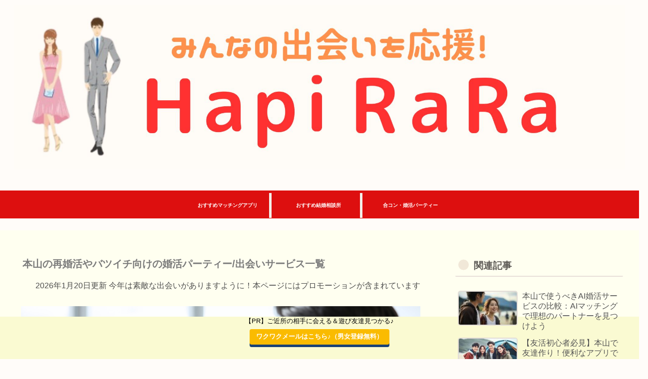

--- FILE ---
content_type: text/html; charset=UTF-8
request_url: https://hapirara.jp/event/%E6%9C%AC%E5%B1%B1-aichi-remarriage-event/
body_size: 52368
content:
<!doctype html>
<html lang="ja">

<head>
<meta charset="utf-8">
<meta name="viewport" content="width=device-width, initial-scale=1.0, viewport-fit=cover">
<meta name="referrer" content="no-referrer-when-downgrade">
<meta name="format-detection" content="telephone=no">


  


  
  

  <!-- Other Analytics -->
<script type="application/ld+json">
 {
      "@context" : "https://schema.org",
      "@type" : "WebSite",
      "name" : "ハピララ",
      "alternateName" : "ハピララ",
      "url" : "https://hapirara.jp/"
    }
</script>


<!-- Google tag (gtag.js) -->
<script async src="https://www.googletagmanager.com/gtag/js?id=G-PEQPE2RGYH"></script>
<script>
  window.dataLayer = window.dataLayer || [];
  function gtag(){dataLayer.push(arguments);}
  gtag('js', new Date());

  gtag('config', 'G-PEQPE2RGYH');
</script>

<!-- /Other Analytics -->
<!-- preconnect dns-prefetch -->
<link rel="preconnect dns-prefetch" href="//www.googletagmanager.com">
<link rel="preconnect dns-prefetch" href="//www.google-analytics.com">
<link rel="preconnect dns-prefetch" href="//ajax.googleapis.com">
<link rel="preconnect dns-prefetch" href="//cdnjs.cloudflare.com">
<link rel="preconnect dns-prefetch" href="//pagead2.googlesyndication.com">
<link rel="preconnect dns-prefetch" href="//googleads.g.doubleclick.net">
<link rel="preconnect dns-prefetch" href="//tpc.googlesyndication.com">
<link rel="preconnect dns-prefetch" href="//ad.doubleclick.net">
<link rel="preconnect dns-prefetch" href="//www.gstatic.com">
<link rel="preconnect dns-prefetch" href="//cse.google.com">
<link rel="preconnect dns-prefetch" href="//fonts.gstatic.com">
<link rel="preconnect dns-prefetch" href="//fonts.googleapis.com">
<link rel="preconnect dns-prefetch" href="//cms.quantserve.com">
<link rel="preconnect dns-prefetch" href="//secure.gravatar.com">
<link rel="preconnect dns-prefetch" href="//cdn.syndication.twimg.com">
<link rel="preconnect dns-prefetch" href="//cdn.jsdelivr.net">
<link rel="preconnect dns-prefetch" href="//images-fe.ssl-images-amazon.com">
<link rel="preconnect dns-prefetch" href="//completion.amazon.com">
<link rel="preconnect dns-prefetch" href="//m.media-amazon.com">
<link rel="preconnect dns-prefetch" href="//i.moshimo.com">
<link rel="preconnect dns-prefetch" href="//aml.valuecommerce.com">
<link rel="preconnect dns-prefetch" href="//dalc.valuecommerce.com">
<link rel="preconnect dns-prefetch" href="//dalb.valuecommerce.com">

<!-- Preload -->
<link rel="preload" as="font" type="font/woff" href="https://hapirara.jp/wp-content/themes/cocoon-master/webfonts/icomoon/fonts/icomoon.woff" crossorigin>
<link rel="preload" as="font" type="font/woff2" href="https://hapirara.jp/wp-content/themes/cocoon-master/webfonts/fontawesome5/webfonts/fa-brands-400.woff2" crossorigin>
<link rel="preload" as="font" type="font/woff2" href="https://hapirara.jp/wp-content/themes/cocoon-master/webfonts/fontawesome5/webfonts/fa-regular-400.woff2" crossorigin>
<link rel="preload" as="font" type="font/woff2" href="https://hapirara.jp/wp-content/themes/cocoon-master/webfonts/fontawesome5/webfonts/fa-solid-900.woff2" crossorigin>
<title>本山の再婚活やバツイチ向けの婚活パーティー/出会いサービス一覧</title>
<meta name='robots' content='max-image-preview:large' />

<!-- Twitter Card -->
<meta name="twitter:card" content="summary_large_image">
<meta property="twitter:description" content="">
<meta property="twitter:title" content="本山の再婚活やバツイチ向けの婚活パーティー/出会いサービス一覧">
<meta property="twitter:url" content="https://hapirara.jp/event/%e6%9c%ac%e5%b1%b1-aichi-remarriage-event/">
<meta name="twitter:image" content="https://hapirara.jp/wp-content/uploads/2022/08/remarriage-logo-15-15.jpg">
<meta name="twitter:domain" content="hapirara.jp">
<meta name="twitter:creator" content="@hapirara_party">
<meta name="twitter:site" content="@hapirara_party">
<!-- /Twitter Card -->
<link rel='dns-prefetch' href='//ajax.googleapis.com' />
<link rel='dns-prefetch' href='//cdnjs.cloudflare.com' />
<link rel='dns-prefetch' href='//cdn.jsdelivr.net' />
<link rel="alternate" type="application/rss+xml" title="マッチングアプリ・婚活パーティー・街コン・結婚相談所・出会いの情報【ハピララ®】 &raquo; フィード" href="https://hapirara.jp/feed/" />
<link rel="alternate" type="application/rss+xml" title="マッチングアプリ・婚活パーティー・街コン・結婚相談所・出会いの情報【ハピララ®】 &raquo; コメントフィード" href="https://hapirara.jp/comments/feed/" />
<style id='wp-img-auto-sizes-contain-inline-css'>
img:is([sizes=auto i],[sizes^="auto," i]){contain-intrinsic-size:3000px 1500px}
/*# sourceURL=wp-img-auto-sizes-contain-inline-css */
</style>
<style id='wp-block-library-inline-css'>
:root{--wp-block-synced-color:#7a00df;--wp-block-synced-color--rgb:122,0,223;--wp-bound-block-color:var(--wp-block-synced-color);--wp-editor-canvas-background:#ddd;--wp-admin-theme-color:#007cba;--wp-admin-theme-color--rgb:0,124,186;--wp-admin-theme-color-darker-10:#006ba1;--wp-admin-theme-color-darker-10--rgb:0,107,160.5;--wp-admin-theme-color-darker-20:#005a87;--wp-admin-theme-color-darker-20--rgb:0,90,135;--wp-admin-border-width-focus:2px}@media (min-resolution:192dpi){:root{--wp-admin-border-width-focus:1.5px}}.wp-element-button{cursor:pointer}:root .has-very-light-gray-background-color{background-color:#eee}:root .has-very-dark-gray-background-color{background-color:#313131}:root .has-very-light-gray-color{color:#eee}:root .has-very-dark-gray-color{color:#313131}:root .has-vivid-green-cyan-to-vivid-cyan-blue-gradient-background{background:linear-gradient(135deg,#00d084,#0693e3)}:root .has-purple-crush-gradient-background{background:linear-gradient(135deg,#34e2e4,#4721fb 50%,#ab1dfe)}:root .has-hazy-dawn-gradient-background{background:linear-gradient(135deg,#faaca8,#dad0ec)}:root .has-subdued-olive-gradient-background{background:linear-gradient(135deg,#fafae1,#67a671)}:root .has-atomic-cream-gradient-background{background:linear-gradient(135deg,#fdd79a,#004a59)}:root .has-nightshade-gradient-background{background:linear-gradient(135deg,#330968,#31cdcf)}:root .has-midnight-gradient-background{background:linear-gradient(135deg,#020381,#2874fc)}:root{--wp--preset--font-size--normal:16px;--wp--preset--font-size--huge:42px}.has-regular-font-size{font-size:1em}.has-larger-font-size{font-size:2.625em}.has-normal-font-size{font-size:var(--wp--preset--font-size--normal)}.has-huge-font-size{font-size:var(--wp--preset--font-size--huge)}.has-text-align-center{text-align:center}.has-text-align-left{text-align:left}.has-text-align-right{text-align:right}.has-fit-text{white-space:nowrap!important}#end-resizable-editor-section{display:none}.aligncenter{clear:both}.items-justified-left{justify-content:flex-start}.items-justified-center{justify-content:center}.items-justified-right{justify-content:flex-end}.items-justified-space-between{justify-content:space-between}.screen-reader-text{border:0;clip-path:inset(50%);height:1px;margin:-1px;overflow:hidden;padding:0;position:absolute;width:1px;word-wrap:normal!important}.screen-reader-text:focus{background-color:#ddd;clip-path:none;color:#444;display:block;font-size:1em;height:auto;left:5px;line-height:normal;padding:15px 23px 14px;text-decoration:none;top:5px;width:auto;z-index:100000}html :where(.has-border-color){border-style:solid}html :where([style*=border-top-color]){border-top-style:solid}html :where([style*=border-right-color]){border-right-style:solid}html :where([style*=border-bottom-color]){border-bottom-style:solid}html :where([style*=border-left-color]){border-left-style:solid}html :where([style*=border-width]){border-style:solid}html :where([style*=border-top-width]){border-top-style:solid}html :where([style*=border-right-width]){border-right-style:solid}html :where([style*=border-bottom-width]){border-bottom-style:solid}html :where([style*=border-left-width]){border-left-style:solid}html :where(img[class*=wp-image-]){height:auto;max-width:100%}:where(figure){margin:0 0 1em}html :where(.is-position-sticky){--wp-admin--admin-bar--position-offset:var(--wp-admin--admin-bar--height,0px)}@media screen and (max-width:600px){html :where(.is-position-sticky){--wp-admin--admin-bar--position-offset:0px}}

/*# sourceURL=wp-block-library-inline-css */
</style><style id='global-styles-inline-css' type='text/css'>
:root{--wp--preset--aspect-ratio--square: 1;--wp--preset--aspect-ratio--4-3: 4/3;--wp--preset--aspect-ratio--3-4: 3/4;--wp--preset--aspect-ratio--3-2: 3/2;--wp--preset--aspect-ratio--2-3: 2/3;--wp--preset--aspect-ratio--16-9: 16/9;--wp--preset--aspect-ratio--9-16: 9/16;--wp--preset--color--black: #000000;--wp--preset--color--cyan-bluish-gray: #abb8c3;--wp--preset--color--white: #ffffff;--wp--preset--color--pale-pink: #f78da7;--wp--preset--color--vivid-red: #cf2e2e;--wp--preset--color--luminous-vivid-orange: #ff6900;--wp--preset--color--luminous-vivid-amber: #fcb900;--wp--preset--color--light-green-cyan: #7bdcb5;--wp--preset--color--vivid-green-cyan: #00d084;--wp--preset--color--pale-cyan-blue: #8ed1fc;--wp--preset--color--vivid-cyan-blue: #0693e3;--wp--preset--color--vivid-purple: #9b51e0;--wp--preset--color--key-color: #19448e;--wp--preset--color--red: #e60033;--wp--preset--color--pink: #e95295;--wp--preset--color--purple: #884898;--wp--preset--color--deep: #55295b;--wp--preset--color--indigo: #1e50a2;--wp--preset--color--blue: #0095d9;--wp--preset--color--light-blue: #2ca9e1;--wp--preset--color--cyan: #00a3af;--wp--preset--color--teal: #007b43;--wp--preset--color--green: #3eb370;--wp--preset--color--light-green: #8bc34a;--wp--preset--color--lime: #c3d825;--wp--preset--color--yellow: #ffd900;--wp--preset--color--amber: #ffc107;--wp--preset--color--orange: #f39800;--wp--preset--color--deep-orange: #ea5506;--wp--preset--color--brown: #954e2a;--wp--preset--color--grey: #949495;--wp--preset--color--cocoon-black: #333333;--wp--preset--color--cocoon-white: #fffffb;--wp--preset--color--watery-blue: #f3fafe;--wp--preset--color--watery-yellow: #fff7cc;--wp--preset--color--watery-red: #fdf2f2;--wp--preset--color--watery-green: #ebf8f4;--wp--preset--color--ex-a: #ffffff;--wp--preset--color--ex-b: #ffffff;--wp--preset--color--ex-c: #ffffff;--wp--preset--color--ex-d: #ffffff;--wp--preset--color--ex-e: #ffffff;--wp--preset--color--ex-f: #ffffff;--wp--preset--gradient--vivid-cyan-blue-to-vivid-purple: linear-gradient(135deg,rgb(6,147,227) 0%,rgb(155,81,224) 100%);--wp--preset--gradient--light-green-cyan-to-vivid-green-cyan: linear-gradient(135deg,rgb(122,220,180) 0%,rgb(0,208,130) 100%);--wp--preset--gradient--luminous-vivid-amber-to-luminous-vivid-orange: linear-gradient(135deg,rgb(252,185,0) 0%,rgb(255,105,0) 100%);--wp--preset--gradient--luminous-vivid-orange-to-vivid-red: linear-gradient(135deg,rgb(255,105,0) 0%,rgb(207,46,46) 100%);--wp--preset--gradient--very-light-gray-to-cyan-bluish-gray: linear-gradient(135deg,rgb(238,238,238) 0%,rgb(169,184,195) 100%);--wp--preset--gradient--cool-to-warm-spectrum: linear-gradient(135deg,rgb(74,234,220) 0%,rgb(151,120,209) 20%,rgb(207,42,186) 40%,rgb(238,44,130) 60%,rgb(251,105,98) 80%,rgb(254,248,76) 100%);--wp--preset--gradient--blush-light-purple: linear-gradient(135deg,rgb(255,206,236) 0%,rgb(152,150,240) 100%);--wp--preset--gradient--blush-bordeaux: linear-gradient(135deg,rgb(254,205,165) 0%,rgb(254,45,45) 50%,rgb(107,0,62) 100%);--wp--preset--gradient--luminous-dusk: linear-gradient(135deg,rgb(255,203,112) 0%,rgb(199,81,192) 50%,rgb(65,88,208) 100%);--wp--preset--gradient--pale-ocean: linear-gradient(135deg,rgb(255,245,203) 0%,rgb(182,227,212) 50%,rgb(51,167,181) 100%);--wp--preset--gradient--electric-grass: linear-gradient(135deg,rgb(202,248,128) 0%,rgb(113,206,126) 100%);--wp--preset--gradient--midnight: linear-gradient(135deg,rgb(2,3,129) 0%,rgb(40,116,252) 100%);--wp--preset--font-size--small: 13px;--wp--preset--font-size--medium: 20px;--wp--preset--font-size--large: 36px;--wp--preset--font-size--x-large: 42px;--wp--preset--spacing--20: 0.44rem;--wp--preset--spacing--30: 0.67rem;--wp--preset--spacing--40: 1rem;--wp--preset--spacing--50: 1.5rem;--wp--preset--spacing--60: 2.25rem;--wp--preset--spacing--70: 3.38rem;--wp--preset--spacing--80: 5.06rem;--wp--preset--shadow--natural: 6px 6px 9px rgba(0, 0, 0, 0.2);--wp--preset--shadow--deep: 12px 12px 50px rgba(0, 0, 0, 0.4);--wp--preset--shadow--sharp: 6px 6px 0px rgba(0, 0, 0, 0.2);--wp--preset--shadow--outlined: 6px 6px 0px -3px rgb(255, 255, 255), 6px 6px rgb(0, 0, 0);--wp--preset--shadow--crisp: 6px 6px 0px rgb(0, 0, 0);}:root { --wp--style--global--content-size: 840px;--wp--style--global--wide-size: 1200px; }:where(body) { margin: 0; }.wp-site-blocks > .alignleft { float: left; margin-right: 2em; }.wp-site-blocks > .alignright { float: right; margin-left: 2em; }.wp-site-blocks > .aligncenter { justify-content: center; margin-left: auto; margin-right: auto; }:where(.wp-site-blocks) > * { margin-block-start: 24px; margin-block-end: 0; }:where(.wp-site-blocks) > :first-child { margin-block-start: 0; }:where(.wp-site-blocks) > :last-child { margin-block-end: 0; }:root { --wp--style--block-gap: 24px; }:root :where(.is-layout-flow) > :first-child{margin-block-start: 0;}:root :where(.is-layout-flow) > :last-child{margin-block-end: 0;}:root :where(.is-layout-flow) > *{margin-block-start: 24px;margin-block-end: 0;}:root :where(.is-layout-constrained) > :first-child{margin-block-start: 0;}:root :where(.is-layout-constrained) > :last-child{margin-block-end: 0;}:root :where(.is-layout-constrained) > *{margin-block-start: 24px;margin-block-end: 0;}:root :where(.is-layout-flex){gap: 24px;}:root :where(.is-layout-grid){gap: 24px;}.is-layout-flow > .alignleft{float: left;margin-inline-start: 0;margin-inline-end: 2em;}.is-layout-flow > .alignright{float: right;margin-inline-start: 2em;margin-inline-end: 0;}.is-layout-flow > .aligncenter{margin-left: auto !important;margin-right: auto !important;}.is-layout-constrained > .alignleft{float: left;margin-inline-start: 0;margin-inline-end: 2em;}.is-layout-constrained > .alignright{float: right;margin-inline-start: 2em;margin-inline-end: 0;}.is-layout-constrained > .aligncenter{margin-left: auto !important;margin-right: auto !important;}.is-layout-constrained > :where(:not(.alignleft):not(.alignright):not(.alignfull)){max-width: var(--wp--style--global--content-size);margin-left: auto !important;margin-right: auto !important;}.is-layout-constrained > .alignwide{max-width: var(--wp--style--global--wide-size);}body .is-layout-flex{display: flex;}.is-layout-flex{flex-wrap: wrap;align-items: center;}.is-layout-flex > :is(*, div){margin: 0;}body .is-layout-grid{display: grid;}.is-layout-grid > :is(*, div){margin: 0;}body{padding-top: 0px;padding-right: 0px;padding-bottom: 0px;padding-left: 0px;}a:where(:not(.wp-element-button)){text-decoration: underline;}:root :where(.wp-element-button, .wp-block-button__link){background-color: #32373c;border-width: 0;color: #fff;font-family: inherit;font-size: inherit;font-style: inherit;font-weight: inherit;letter-spacing: inherit;line-height: inherit;padding-top: calc(0.667em + 2px);padding-right: calc(1.333em + 2px);padding-bottom: calc(0.667em + 2px);padding-left: calc(1.333em + 2px);text-decoration: none;text-transform: inherit;}.has-black-color{color: var(--wp--preset--color--black) !important;}.has-cyan-bluish-gray-color{color: var(--wp--preset--color--cyan-bluish-gray) !important;}.has-white-color{color: var(--wp--preset--color--white) !important;}.has-pale-pink-color{color: var(--wp--preset--color--pale-pink) !important;}.has-vivid-red-color{color: var(--wp--preset--color--vivid-red) !important;}.has-luminous-vivid-orange-color{color: var(--wp--preset--color--luminous-vivid-orange) !important;}.has-luminous-vivid-amber-color{color: var(--wp--preset--color--luminous-vivid-amber) !important;}.has-light-green-cyan-color{color: var(--wp--preset--color--light-green-cyan) !important;}.has-vivid-green-cyan-color{color: var(--wp--preset--color--vivid-green-cyan) !important;}.has-pale-cyan-blue-color{color: var(--wp--preset--color--pale-cyan-blue) !important;}.has-vivid-cyan-blue-color{color: var(--wp--preset--color--vivid-cyan-blue) !important;}.has-vivid-purple-color{color: var(--wp--preset--color--vivid-purple) !important;}.has-key-color-color{color: var(--wp--preset--color--key-color) !important;}.has-red-color{color: var(--wp--preset--color--red) !important;}.has-pink-color{color: var(--wp--preset--color--pink) !important;}.has-purple-color{color: var(--wp--preset--color--purple) !important;}.has-deep-color{color: var(--wp--preset--color--deep) !important;}.has-indigo-color{color: var(--wp--preset--color--indigo) !important;}.has-blue-color{color: var(--wp--preset--color--blue) !important;}.has-light-blue-color{color: var(--wp--preset--color--light-blue) !important;}.has-cyan-color{color: var(--wp--preset--color--cyan) !important;}.has-teal-color{color: var(--wp--preset--color--teal) !important;}.has-green-color{color: var(--wp--preset--color--green) !important;}.has-light-green-color{color: var(--wp--preset--color--light-green) !important;}.has-lime-color{color: var(--wp--preset--color--lime) !important;}.has-yellow-color{color: var(--wp--preset--color--yellow) !important;}.has-amber-color{color: var(--wp--preset--color--amber) !important;}.has-orange-color{color: var(--wp--preset--color--orange) !important;}.has-deep-orange-color{color: var(--wp--preset--color--deep-orange) !important;}.has-brown-color{color: var(--wp--preset--color--brown) !important;}.has-grey-color{color: var(--wp--preset--color--grey) !important;}.has-cocoon-black-color{color: var(--wp--preset--color--cocoon-black) !important;}.has-cocoon-white-color{color: var(--wp--preset--color--cocoon-white) !important;}.has-watery-blue-color{color: var(--wp--preset--color--watery-blue) !important;}.has-watery-yellow-color{color: var(--wp--preset--color--watery-yellow) !important;}.has-watery-red-color{color: var(--wp--preset--color--watery-red) !important;}.has-watery-green-color{color: var(--wp--preset--color--watery-green) !important;}.has-ex-a-color{color: var(--wp--preset--color--ex-a) !important;}.has-ex-b-color{color: var(--wp--preset--color--ex-b) !important;}.has-ex-c-color{color: var(--wp--preset--color--ex-c) !important;}.has-ex-d-color{color: var(--wp--preset--color--ex-d) !important;}.has-ex-e-color{color: var(--wp--preset--color--ex-e) !important;}.has-ex-f-color{color: var(--wp--preset--color--ex-f) !important;}.has-black-background-color{background-color: var(--wp--preset--color--black) !important;}.has-cyan-bluish-gray-background-color{background-color: var(--wp--preset--color--cyan-bluish-gray) !important;}.has-white-background-color{background-color: var(--wp--preset--color--white) !important;}.has-pale-pink-background-color{background-color: var(--wp--preset--color--pale-pink) !important;}.has-vivid-red-background-color{background-color: var(--wp--preset--color--vivid-red) !important;}.has-luminous-vivid-orange-background-color{background-color: var(--wp--preset--color--luminous-vivid-orange) !important;}.has-luminous-vivid-amber-background-color{background-color: var(--wp--preset--color--luminous-vivid-amber) !important;}.has-light-green-cyan-background-color{background-color: var(--wp--preset--color--light-green-cyan) !important;}.has-vivid-green-cyan-background-color{background-color: var(--wp--preset--color--vivid-green-cyan) !important;}.has-pale-cyan-blue-background-color{background-color: var(--wp--preset--color--pale-cyan-blue) !important;}.has-vivid-cyan-blue-background-color{background-color: var(--wp--preset--color--vivid-cyan-blue) !important;}.has-vivid-purple-background-color{background-color: var(--wp--preset--color--vivid-purple) !important;}.has-key-color-background-color{background-color: var(--wp--preset--color--key-color) !important;}.has-red-background-color{background-color: var(--wp--preset--color--red) !important;}.has-pink-background-color{background-color: var(--wp--preset--color--pink) !important;}.has-purple-background-color{background-color: var(--wp--preset--color--purple) !important;}.has-deep-background-color{background-color: var(--wp--preset--color--deep) !important;}.has-indigo-background-color{background-color: var(--wp--preset--color--indigo) !important;}.has-blue-background-color{background-color: var(--wp--preset--color--blue) !important;}.has-light-blue-background-color{background-color: var(--wp--preset--color--light-blue) !important;}.has-cyan-background-color{background-color: var(--wp--preset--color--cyan) !important;}.has-teal-background-color{background-color: var(--wp--preset--color--teal) !important;}.has-green-background-color{background-color: var(--wp--preset--color--green) !important;}.has-light-green-background-color{background-color: var(--wp--preset--color--light-green) !important;}.has-lime-background-color{background-color: var(--wp--preset--color--lime) !important;}.has-yellow-background-color{background-color: var(--wp--preset--color--yellow) !important;}.has-amber-background-color{background-color: var(--wp--preset--color--amber) !important;}.has-orange-background-color{background-color: var(--wp--preset--color--orange) !important;}.has-deep-orange-background-color{background-color: var(--wp--preset--color--deep-orange) !important;}.has-brown-background-color{background-color: var(--wp--preset--color--brown) !important;}.has-grey-background-color{background-color: var(--wp--preset--color--grey) !important;}.has-cocoon-black-background-color{background-color: var(--wp--preset--color--cocoon-black) !important;}.has-cocoon-white-background-color{background-color: var(--wp--preset--color--cocoon-white) !important;}.has-watery-blue-background-color{background-color: var(--wp--preset--color--watery-blue) !important;}.has-watery-yellow-background-color{background-color: var(--wp--preset--color--watery-yellow) !important;}.has-watery-red-background-color{background-color: var(--wp--preset--color--watery-red) !important;}.has-watery-green-background-color{background-color: var(--wp--preset--color--watery-green) !important;}.has-ex-a-background-color{background-color: var(--wp--preset--color--ex-a) !important;}.has-ex-b-background-color{background-color: var(--wp--preset--color--ex-b) !important;}.has-ex-c-background-color{background-color: var(--wp--preset--color--ex-c) !important;}.has-ex-d-background-color{background-color: var(--wp--preset--color--ex-d) !important;}.has-ex-e-background-color{background-color: var(--wp--preset--color--ex-e) !important;}.has-ex-f-background-color{background-color: var(--wp--preset--color--ex-f) !important;}.has-black-border-color{border-color: var(--wp--preset--color--black) !important;}.has-cyan-bluish-gray-border-color{border-color: var(--wp--preset--color--cyan-bluish-gray) !important;}.has-white-border-color{border-color: var(--wp--preset--color--white) !important;}.has-pale-pink-border-color{border-color: var(--wp--preset--color--pale-pink) !important;}.has-vivid-red-border-color{border-color: var(--wp--preset--color--vivid-red) !important;}.has-luminous-vivid-orange-border-color{border-color: var(--wp--preset--color--luminous-vivid-orange) !important;}.has-luminous-vivid-amber-border-color{border-color: var(--wp--preset--color--luminous-vivid-amber) !important;}.has-light-green-cyan-border-color{border-color: var(--wp--preset--color--light-green-cyan) !important;}.has-vivid-green-cyan-border-color{border-color: var(--wp--preset--color--vivid-green-cyan) !important;}.has-pale-cyan-blue-border-color{border-color: var(--wp--preset--color--pale-cyan-blue) !important;}.has-vivid-cyan-blue-border-color{border-color: var(--wp--preset--color--vivid-cyan-blue) !important;}.has-vivid-purple-border-color{border-color: var(--wp--preset--color--vivid-purple) !important;}.has-key-color-border-color{border-color: var(--wp--preset--color--key-color) !important;}.has-red-border-color{border-color: var(--wp--preset--color--red) !important;}.has-pink-border-color{border-color: var(--wp--preset--color--pink) !important;}.has-purple-border-color{border-color: var(--wp--preset--color--purple) !important;}.has-deep-border-color{border-color: var(--wp--preset--color--deep) !important;}.has-indigo-border-color{border-color: var(--wp--preset--color--indigo) !important;}.has-blue-border-color{border-color: var(--wp--preset--color--blue) !important;}.has-light-blue-border-color{border-color: var(--wp--preset--color--light-blue) !important;}.has-cyan-border-color{border-color: var(--wp--preset--color--cyan) !important;}.has-teal-border-color{border-color: var(--wp--preset--color--teal) !important;}.has-green-border-color{border-color: var(--wp--preset--color--green) !important;}.has-light-green-border-color{border-color: var(--wp--preset--color--light-green) !important;}.has-lime-border-color{border-color: var(--wp--preset--color--lime) !important;}.has-yellow-border-color{border-color: var(--wp--preset--color--yellow) !important;}.has-amber-border-color{border-color: var(--wp--preset--color--amber) !important;}.has-orange-border-color{border-color: var(--wp--preset--color--orange) !important;}.has-deep-orange-border-color{border-color: var(--wp--preset--color--deep-orange) !important;}.has-brown-border-color{border-color: var(--wp--preset--color--brown) !important;}.has-grey-border-color{border-color: var(--wp--preset--color--grey) !important;}.has-cocoon-black-border-color{border-color: var(--wp--preset--color--cocoon-black) !important;}.has-cocoon-white-border-color{border-color: var(--wp--preset--color--cocoon-white) !important;}.has-watery-blue-border-color{border-color: var(--wp--preset--color--watery-blue) !important;}.has-watery-yellow-border-color{border-color: var(--wp--preset--color--watery-yellow) !important;}.has-watery-red-border-color{border-color: var(--wp--preset--color--watery-red) !important;}.has-watery-green-border-color{border-color: var(--wp--preset--color--watery-green) !important;}.has-ex-a-border-color{border-color: var(--wp--preset--color--ex-a) !important;}.has-ex-b-border-color{border-color: var(--wp--preset--color--ex-b) !important;}.has-ex-c-border-color{border-color: var(--wp--preset--color--ex-c) !important;}.has-ex-d-border-color{border-color: var(--wp--preset--color--ex-d) !important;}.has-ex-e-border-color{border-color: var(--wp--preset--color--ex-e) !important;}.has-ex-f-border-color{border-color: var(--wp--preset--color--ex-f) !important;}.has-vivid-cyan-blue-to-vivid-purple-gradient-background{background: var(--wp--preset--gradient--vivid-cyan-blue-to-vivid-purple) !important;}.has-light-green-cyan-to-vivid-green-cyan-gradient-background{background: var(--wp--preset--gradient--light-green-cyan-to-vivid-green-cyan) !important;}.has-luminous-vivid-amber-to-luminous-vivid-orange-gradient-background{background: var(--wp--preset--gradient--luminous-vivid-amber-to-luminous-vivid-orange) !important;}.has-luminous-vivid-orange-to-vivid-red-gradient-background{background: var(--wp--preset--gradient--luminous-vivid-orange-to-vivid-red) !important;}.has-very-light-gray-to-cyan-bluish-gray-gradient-background{background: var(--wp--preset--gradient--very-light-gray-to-cyan-bluish-gray) !important;}.has-cool-to-warm-spectrum-gradient-background{background: var(--wp--preset--gradient--cool-to-warm-spectrum) !important;}.has-blush-light-purple-gradient-background{background: var(--wp--preset--gradient--blush-light-purple) !important;}.has-blush-bordeaux-gradient-background{background: var(--wp--preset--gradient--blush-bordeaux) !important;}.has-luminous-dusk-gradient-background{background: var(--wp--preset--gradient--luminous-dusk) !important;}.has-pale-ocean-gradient-background{background: var(--wp--preset--gradient--pale-ocean) !important;}.has-electric-grass-gradient-background{background: var(--wp--preset--gradient--electric-grass) !important;}.has-midnight-gradient-background{background: var(--wp--preset--gradient--midnight) !important;}.has-small-font-size{font-size: var(--wp--preset--font-size--small) !important;}.has-medium-font-size{font-size: var(--wp--preset--font-size--medium) !important;}.has-large-font-size{font-size: var(--wp--preset--font-size--large) !important;}.has-x-large-font-size{font-size: var(--wp--preset--font-size--x-large) !important;}
/*# sourceURL=global-styles-inline-css */
</style>

<link rel='stylesheet' id='cocoon-style-css' href='https://hapirara.jp/wp-content/themes/cocoon-master/style.css?ver=6.9&#038;fver=20231105041838' media='all' />
<link rel='stylesheet' id='cocoon-keyframes-css' href='https://hapirara.jp/wp-content/themes/cocoon-master/keyframes.css?ver=6.9&#038;fver=20231105041838' media='all' />
<link rel='stylesheet' id='font-awesome-style-css' href='https://hapirara.jp/wp-content/themes/cocoon-master/webfonts/fontawesome5/css/all.min.css?ver=6.9&#038;fver=20231105041838' media='all' />
<link rel='stylesheet' id='font-awesome5-update-style-css' href='https://hapirara.jp/wp-content/themes/cocoon-master/css/fontawesome5.css?ver=6.9&#038;fver=20231105041838' media='all' />
<link rel='stylesheet' id='icomoon-style-css' href='https://hapirara.jp/wp-content/themes/cocoon-master/webfonts/icomoon/style.css?ver=6.9&#038;fver=20231105041839' media='all' />
<link rel='stylesheet' id='baguettebox-style-css' href='https://hapirara.jp/wp-content/themes/cocoon-master/plugins/baguettebox/dist/baguetteBox.min.css?ver=6.9&#038;fver=20231105041838' media='all' />
<link rel='stylesheet' id='cocoon-skin-style-css' href='https://hapirara.jp/wp-content/themes/cocoon-master/skins/mil-light/style.css?ver=6.9&#038;fver=20231105041838' media='all' />
<style id='cocoon-skin-style-inline-css'>
#header-container .navi,#navi .navi-in>.menu-header .sub-menu{background-color:#dd0f0f}#navi .navi-in a,#navi .navi-in a:hover{color:#fff}#navi .navi-in a:hover{background-color:rgba(255,255,255,.2)}.appeal-in{min-height:200px}.main{width:860px}.sidebar{width:376px}@media screen and (max-width:1256px){.wrap{width:auto}.main,.sidebar,.sidebar-left .main,.sidebar-left .sidebar{margin:0 .5%}.main{width:67.4%}.sidebar{padding:1.5%;width:30%}.entry-card-thumb{width:38%}.entry-card-content{margin-left:40%}}body::after{content:url(https://hapirara.jp/wp-content/themes/cocoon-master/lib/analytics/access.php?post_id=10015812707&post_type=post)!important;visibility:hidden;position:absolute;bottom:0;right:0;width:1px;height:1px;overflow:hidden;display:inline!important}.toc-checkbox{display:none}.toc-content{visibility:hidden;height:0;opacity:.2;transition:all 0.5s ease-out}.toc-checkbox:checked~.toc-content{visibility:visible;padding-top:.6em;height:100%;opacity:1}.toc-title::after{content:'[開く]';margin-left:.5em;cursor:pointer;font-size:.8em}.toc-title:hover::after{text-decoration:underline}.toc-checkbox:checked+.toc-title::after{content:'[閉じる]'}#respond{inset:0;position:absolute;visibility:hidden}.entry-content>*,.demo .entry-content p{line-height:1.5}.entry-content>*,.mce-content-body>*,.article p,.demo .entry-content p,.article dl,.article ul,.article ol,.article blockquote,.article pre,.article table,.article .toc,.body .article,.body .column-wrap,.body .new-entry-cards,.body .popular-entry-cards,.body .navi-entry-cards,.body .box-menus,.body .ranking-item,.body .rss-entry-cards,.body .widget,.body .author-box,.body .blogcard-wrap,.body .login-user-only,.body .information-box,.body .question-box,.body .alert-box,.body .information,.body .question,.body .alert,.body .memo-box,.body .comment-box,.body .common-icon-box,.body .blank-box,.body .button-block,.body .micro-bottom,.body .caption-box,.body .tab-caption-box,.body .label-box,.body .toggle-wrap,.body .wp-block-image,.body .booklink-box,.body .kaerebalink-box,.body .tomarebalink-box,.body .product-item-box,.body .speech-wrap,.body .wp-block-categories,.body .wp-block-archives,.body .wp-block-archives-dropdown,.body .wp-block-calendar,.body .ad-area,.body .wp-block-gallery,.body .wp-block-audio,.body .wp-block-cover,.body .wp-block-file,.body .wp-block-media-text,.body .wp-block-video,.body .wp-block-buttons,.body .wp-block-columns,.body .wp-block-separator,.body .components-placeholder,.body .wp-block-search,.body .wp-block-social-links,.body .timeline-box,.body .blogcard-type,.body .btn-wrap,.body .btn-wrap a,.body .block-box,.body .wp-block-embed,.body .wp-block-group,.body .wp-block-table,.body .scrollable-table,.body .wp-block-separator,.body .wp-block,.body .video-container,.comment-area,.related-entries,.pager-post-navi,.comment-respond{margin-bottom:1.7em}.is-root-container>*{margin-bottom:1.7em!important}.article h2,.article h3,.article h4,.article h5,.article h6{margin-bottom:1.53em}@media screen and (max-width:480px){.body,.menu-content{font-size:15px}}@media screen and (max-width:781px){.wp-block-column{margin-bottom:1.7em}}@media screen and (max-width:834px){.column-wrap>div{margin-bottom:1.7em}}.article .micro-top{margin-bottom:.34em}.article .micro-bottom{margin-top:-1.53em}.article .micro-balloon{margin-bottom:.85em}.article .micro-bottom.micro-balloon{margin-top:-1.19em}.blank-box.bb-key-color{border-color:#19448e}.iic-key-color li::before{color:#19448e}.blank-box.bb-tab.bb-key-color::before{background-color:#19448e}.tb-key-color .toggle-button{border:1px solid #19448e;background:#19448e;color:#fff}.tb-key-color .toggle-button::before{color:#ccc}.tb-key-color .toggle-checkbox:checked~.toggle-content{border-color:#19448e}.cb-key-color.caption-box{border-color:#19448e}.cb-key-color .caption-box-label{background-color:#19448e;color:#fff}.tcb-key-color .tab-caption-box-label{background-color:#19448e;color:#fff}.tcb-key-color .tab-caption-box-content{border-color:#19448e}.lb-key-color .label-box-content{border-color:#19448e}.mc-key-color{background-color:#19448e;color:#fff;border:none}.mc-key-color.micro-bottom::after{border-bottom-color:#19448e;border-top-color:transparent}.mc-key-color::before{border-top-color:transparent;border-bottom-color:transparent}.mc-key-color::after{border-top-color:#19448e}.btn-key-color,.btn-wrap.btn-wrap-key-color>a{background-color:#19448e}.has-text-color.has-key-color-color{color:#19448e}.has-background.has-key-color-background-color{background-color:#19448e}.body.article,body#tinymce.wp-editor{background-color:#fff}.body.article,.editor-post-title__block .editor-post-title__input,body#tinymce.wp-editor{color:#333}html .body .has-key-color-background-color{background-color:#19448e}html .body .has-key-color-color{color:#19448e}html .body .has-key-color-border-color{border-color:#19448e}html .body .btn-wrap.has-key-color-background-color>a{background-color:#19448e}html .body .btn-wrap.has-key-color-color>a{color:#19448e}html .body .btn-wrap.has-key-color-border-color>a{border-color:#19448e}html .body .bb-tab.has-key-color-border-color .bb-label{background-color:#19448e}html .body .toggle-wrap.has-key-color-border-color .toggle-button{background-color:#19448e}html .body .toggle-wrap.has-key-color-border-color .toggle-button,html .body .toggle-wrap.has-key-color-border-color .toggle-content{border-color:#19448e}html .body .toggle-wrap.has-key-color-background-color .toggle-content{background-color:#19448e}html .body .toggle-wrap.has-key-color-color .toggle-content{color:#19448e}html .body .iconlist-box.has-key-color-icon-color li::before{color:#19448e}.micro-text.has-key-color-color{color:#19448e}html .body .micro-balloon.has-key-color-color{color:#19448e}html .body .micro-balloon.has-key-color-background-color{background-color:#19448e;border-color:transparent}html .body .micro-balloon.has-key-color-background-color.micro-bottom::after{border-bottom-color:#19448e;border-top-color:transparent}html .body .micro-balloon.has-key-color-background-color::before{border-top-color:transparent;border-bottom-color:transparent}html .body .micro-balloon.has-key-color-background-color::after{border-top-color:#19448e}html .body .micro-balloon.has-border-color.has-key-color-border-color{border-color:#19448e}html .body .micro-balloon.micro-top.has-key-color-border-color::before{border-top-color:#19448e}html .body .micro-balloon.micro-bottom.has-key-color-border-color::before{border-bottom-color:#19448e}html .body .caption-box.has-key-color-border-color .box-label{background-color:#19448e}html .body .tab-caption-box.has-key-color-border-color .box-label{background-color:#19448e}html .body .tab-caption-box.has-key-color-border-color .box-content{border-color:#19448e}html .body .tab-caption-box.has-key-color-background-color .box-content{background-color:#19448e}html .body .tab-caption-box.has-key-color-color .box-content{color:#19448e}html .body .label-box.has-key-color-border-color .box-content{border-color:#19448e}html .body .label-box.has-key-color-background-color .box-content{background-color:#19448e}html .body .label-box.has-key-color-color .box-content{color:#19448e}html .body .speech-balloon.has-key-color-background-color{background-color:#19448e}html .body .speech-balloon.has-text-color.has-key-color-color{color:#19448e}html .body .speech-balloon.has-key-color-border-color{border-color:#19448e}html .body .sbp-l .speech-balloon.has-key-color-border-color::before{border-right-color:#19448e}html .body .sbp-r .speech-balloon.has-key-color-border-color::before{border-left-color:#19448e}html .body .sbp-l .speech-balloon.has-key-color-background-color::after{border-right-color:#19448e}html .body .sbp-r .speech-balloon.has-key-color-background-color::after{border-left-color:#19448e}html .body .sbs-line.sbp-r .speech-balloon.has-key-color-background-color{background-color:#19448e}html .body .sbs-line.sbp-r .speech-balloon.has-key-color-border-color{border-color:#19448e}html .body .speech-wraphtml .body .sbs-think .speech-balloon.has-key-color-border-color::before,html .body .speech-wrap.sbs-think .speech-balloon.has-key-color-border-color::after{border-color:#19448e}html .body .sbs-think .speech-balloon.has-key-color-background-color::before,html .body .sbs-think .speech-balloon.has-key-color-background-color::after{background-color:#19448e}html .body .sbs-think .speech-balloon.has-key-color-border-color::before{border-color:#19448e}html .body .timeline-box.has-key-color-point-color .timeline-item::before{background-color:#19448e}.has-key-color-border-color.is-style-accordion .faq-question{background-color:#19448e}html .body .has-key-color-question-color .faq-question-label{color:#19448e}html .body .has-key-color-question-color.has-border-color .faq-question-label{color:#19448e}html .body .has-key-color-answer-color .faq-answer-label{color:#19448e}html .body .is-style-square.has-key-color-question-color .faq-question-label{color:#fff;background-color:#19448e}html .body .is-style-square.has-key-color-answer-color .faq-answer-label{color:#fff;background-color:#19448e}html .body .has-red-background-color{background-color:#e60033}html .body .has-red-color{color:#e60033}html .body .has-red-border-color{border-color:#e60033}html .body .btn-wrap.has-red-background-color>a{background-color:#e60033}html .body .btn-wrap.has-red-color>a{color:#e60033}html .body .btn-wrap.has-red-border-color>a{border-color:#e60033}html .body .bb-tab.has-red-border-color .bb-label{background-color:#e60033}html .body .toggle-wrap.has-red-border-color .toggle-button{background-color:#e60033}html .body .toggle-wrap.has-red-border-color .toggle-button,html .body .toggle-wrap.has-red-border-color .toggle-content{border-color:#e60033}html .body .toggle-wrap.has-red-background-color .toggle-content{background-color:#e60033}html .body .toggle-wrap.has-red-color .toggle-content{color:#e60033}html .body .iconlist-box.has-red-icon-color li::before{color:#e60033}.micro-text.has-red-color{color:#e60033}html .body .micro-balloon.has-red-color{color:#e60033}html .body .micro-balloon.has-red-background-color{background-color:#e60033;border-color:transparent}html .body .micro-balloon.has-red-background-color.micro-bottom::after{border-bottom-color:#e60033;border-top-color:transparent}html .body .micro-balloon.has-red-background-color::before{border-top-color:transparent;border-bottom-color:transparent}html .body .micro-balloon.has-red-background-color::after{border-top-color:#e60033}html .body .micro-balloon.has-border-color.has-red-border-color{border-color:#e60033}html .body .micro-balloon.micro-top.has-red-border-color::before{border-top-color:#e60033}html .body .micro-balloon.micro-bottom.has-red-border-color::before{border-bottom-color:#e60033}html .body .caption-box.has-red-border-color .box-label{background-color:#e60033}html .body .tab-caption-box.has-red-border-color .box-label{background-color:#e60033}html .body .tab-caption-box.has-red-border-color .box-content{border-color:#e60033}html .body .tab-caption-box.has-red-background-color .box-content{background-color:#e60033}html .body .tab-caption-box.has-red-color .box-content{color:#e60033}html .body .label-box.has-red-border-color .box-content{border-color:#e60033}html .body .label-box.has-red-background-color .box-content{background-color:#e60033}html .body .label-box.has-red-color .box-content{color:#e60033}html .body .speech-balloon.has-red-background-color{background-color:#e60033}html .body .speech-balloon.has-text-color.has-red-color{color:#e60033}html .body .speech-balloon.has-red-border-color{border-color:#e60033}html .body .sbp-l .speech-balloon.has-red-border-color::before{border-right-color:#e60033}html .body .sbp-r .speech-balloon.has-red-border-color::before{border-left-color:#e60033}html .body .sbp-l .speech-balloon.has-red-background-color::after{border-right-color:#e60033}html .body .sbp-r .speech-balloon.has-red-background-color::after{border-left-color:#e60033}html .body .sbs-line.sbp-r .speech-balloon.has-red-background-color{background-color:#e60033}html .body .sbs-line.sbp-r .speech-balloon.has-red-border-color{border-color:#e60033}html .body .speech-wraphtml .body .sbs-think .speech-balloon.has-red-border-color::before,html .body .speech-wrap.sbs-think .speech-balloon.has-red-border-color::after{border-color:#e60033}html .body .sbs-think .speech-balloon.has-red-background-color::before,html .body .sbs-think .speech-balloon.has-red-background-color::after{background-color:#e60033}html .body .sbs-think .speech-balloon.has-red-border-color::before{border-color:#e60033}html .body .timeline-box.has-red-point-color .timeline-item::before{background-color:#e60033}.has-red-border-color.is-style-accordion .faq-question{background-color:#e60033}html .body .has-red-question-color .faq-question-label{color:#e60033}html .body .has-red-question-color.has-border-color .faq-question-label{color:#e60033}html .body .has-red-answer-color .faq-answer-label{color:#e60033}html .body .is-style-square.has-red-question-color .faq-question-label{color:#fff;background-color:#e60033}html .body .is-style-square.has-red-answer-color .faq-answer-label{color:#fff;background-color:#e60033}html .body .has-pink-background-color{background-color:#e95295}html .body .has-pink-color{color:#e95295}html .body .has-pink-border-color{border-color:#e95295}html .body .btn-wrap.has-pink-background-color>a{background-color:#e95295}html .body .btn-wrap.has-pink-color>a{color:#e95295}html .body .btn-wrap.has-pink-border-color>a{border-color:#e95295}html .body .bb-tab.has-pink-border-color .bb-label{background-color:#e95295}html .body .toggle-wrap.has-pink-border-color .toggle-button{background-color:#e95295}html .body .toggle-wrap.has-pink-border-color .toggle-button,html .body .toggle-wrap.has-pink-border-color .toggle-content{border-color:#e95295}html .body .toggle-wrap.has-pink-background-color .toggle-content{background-color:#e95295}html .body .toggle-wrap.has-pink-color .toggle-content{color:#e95295}html .body .iconlist-box.has-pink-icon-color li::before{color:#e95295}.micro-text.has-pink-color{color:#e95295}html .body .micro-balloon.has-pink-color{color:#e95295}html .body .micro-balloon.has-pink-background-color{background-color:#e95295;border-color:transparent}html .body .micro-balloon.has-pink-background-color.micro-bottom::after{border-bottom-color:#e95295;border-top-color:transparent}html .body .micro-balloon.has-pink-background-color::before{border-top-color:transparent;border-bottom-color:transparent}html .body .micro-balloon.has-pink-background-color::after{border-top-color:#e95295}html .body .micro-balloon.has-border-color.has-pink-border-color{border-color:#e95295}html .body .micro-balloon.micro-top.has-pink-border-color::before{border-top-color:#e95295}html .body .micro-balloon.micro-bottom.has-pink-border-color::before{border-bottom-color:#e95295}html .body .caption-box.has-pink-border-color .box-label{background-color:#e95295}html .body .tab-caption-box.has-pink-border-color .box-label{background-color:#e95295}html .body .tab-caption-box.has-pink-border-color .box-content{border-color:#e95295}html .body .tab-caption-box.has-pink-background-color .box-content{background-color:#e95295}html .body .tab-caption-box.has-pink-color .box-content{color:#e95295}html .body .label-box.has-pink-border-color .box-content{border-color:#e95295}html .body .label-box.has-pink-background-color .box-content{background-color:#e95295}html .body .label-box.has-pink-color .box-content{color:#e95295}html .body .speech-balloon.has-pink-background-color{background-color:#e95295}html .body .speech-balloon.has-text-color.has-pink-color{color:#e95295}html .body .speech-balloon.has-pink-border-color{border-color:#e95295}html .body .sbp-l .speech-balloon.has-pink-border-color::before{border-right-color:#e95295}html .body .sbp-r .speech-balloon.has-pink-border-color::before{border-left-color:#e95295}html .body .sbp-l .speech-balloon.has-pink-background-color::after{border-right-color:#e95295}html .body .sbp-r .speech-balloon.has-pink-background-color::after{border-left-color:#e95295}html .body .sbs-line.sbp-r .speech-balloon.has-pink-background-color{background-color:#e95295}html .body .sbs-line.sbp-r .speech-balloon.has-pink-border-color{border-color:#e95295}html .body .speech-wraphtml .body .sbs-think .speech-balloon.has-pink-border-color::before,html .body .speech-wrap.sbs-think .speech-balloon.has-pink-border-color::after{border-color:#e95295}html .body .sbs-think .speech-balloon.has-pink-background-color::before,html .body .sbs-think .speech-balloon.has-pink-background-color::after{background-color:#e95295}html .body .sbs-think .speech-balloon.has-pink-border-color::before{border-color:#e95295}html .body .timeline-box.has-pink-point-color .timeline-item::before{background-color:#e95295}.has-pink-border-color.is-style-accordion .faq-question{background-color:#e95295}html .body .has-pink-question-color .faq-question-label{color:#e95295}html .body .has-pink-question-color.has-border-color .faq-question-label{color:#e95295}html .body .has-pink-answer-color .faq-answer-label{color:#e95295}html .body .is-style-square.has-pink-question-color .faq-question-label{color:#fff;background-color:#e95295}html .body .is-style-square.has-pink-answer-color .faq-answer-label{color:#fff;background-color:#e95295}html .body .has-purple-background-color{background-color:#884898}html .body .has-purple-color{color:#884898}html .body .has-purple-border-color{border-color:#884898}html .body .btn-wrap.has-purple-background-color>a{background-color:#884898}html .body .btn-wrap.has-purple-color>a{color:#884898}html .body .btn-wrap.has-purple-border-color>a{border-color:#884898}html .body .bb-tab.has-purple-border-color .bb-label{background-color:#884898}html .body .toggle-wrap.has-purple-border-color .toggle-button{background-color:#884898}html .body .toggle-wrap.has-purple-border-color .toggle-button,html .body .toggle-wrap.has-purple-border-color .toggle-content{border-color:#884898}html .body .toggle-wrap.has-purple-background-color .toggle-content{background-color:#884898}html .body .toggle-wrap.has-purple-color .toggle-content{color:#884898}html .body .iconlist-box.has-purple-icon-color li::before{color:#884898}.micro-text.has-purple-color{color:#884898}html .body .micro-balloon.has-purple-color{color:#884898}html .body .micro-balloon.has-purple-background-color{background-color:#884898;border-color:transparent}html .body .micro-balloon.has-purple-background-color.micro-bottom::after{border-bottom-color:#884898;border-top-color:transparent}html .body .micro-balloon.has-purple-background-color::before{border-top-color:transparent;border-bottom-color:transparent}html .body .micro-balloon.has-purple-background-color::after{border-top-color:#884898}html .body .micro-balloon.has-border-color.has-purple-border-color{border-color:#884898}html .body .micro-balloon.micro-top.has-purple-border-color::before{border-top-color:#884898}html .body .micro-balloon.micro-bottom.has-purple-border-color::before{border-bottom-color:#884898}html .body .caption-box.has-purple-border-color .box-label{background-color:#884898}html .body .tab-caption-box.has-purple-border-color .box-label{background-color:#884898}html .body .tab-caption-box.has-purple-border-color .box-content{border-color:#884898}html .body .tab-caption-box.has-purple-background-color .box-content{background-color:#884898}html .body .tab-caption-box.has-purple-color .box-content{color:#884898}html .body .label-box.has-purple-border-color .box-content{border-color:#884898}html .body .label-box.has-purple-background-color .box-content{background-color:#884898}html .body .label-box.has-purple-color .box-content{color:#884898}html .body .speech-balloon.has-purple-background-color{background-color:#884898}html .body .speech-balloon.has-text-color.has-purple-color{color:#884898}html .body .speech-balloon.has-purple-border-color{border-color:#884898}html .body .sbp-l .speech-balloon.has-purple-border-color::before{border-right-color:#884898}html .body .sbp-r .speech-balloon.has-purple-border-color::before{border-left-color:#884898}html .body .sbp-l .speech-balloon.has-purple-background-color::after{border-right-color:#884898}html .body .sbp-r .speech-balloon.has-purple-background-color::after{border-left-color:#884898}html .body .sbs-line.sbp-r .speech-balloon.has-purple-background-color{background-color:#884898}html .body .sbs-line.sbp-r .speech-balloon.has-purple-border-color{border-color:#884898}html .body .speech-wraphtml .body .sbs-think .speech-balloon.has-purple-border-color::before,html .body .speech-wrap.sbs-think .speech-balloon.has-purple-border-color::after{border-color:#884898}html .body .sbs-think .speech-balloon.has-purple-background-color::before,html .body .sbs-think .speech-balloon.has-purple-background-color::after{background-color:#884898}html .body .sbs-think .speech-balloon.has-purple-border-color::before{border-color:#884898}html .body .timeline-box.has-purple-point-color .timeline-item::before{background-color:#884898}.has-purple-border-color.is-style-accordion .faq-question{background-color:#884898}html .body .has-purple-question-color .faq-question-label{color:#884898}html .body .has-purple-question-color.has-border-color .faq-question-label{color:#884898}html .body .has-purple-answer-color .faq-answer-label{color:#884898}html .body .is-style-square.has-purple-question-color .faq-question-label{color:#fff;background-color:#884898}html .body .is-style-square.has-purple-answer-color .faq-answer-label{color:#fff;background-color:#884898}html .body .has-deep-background-color{background-color:#55295b}html .body .has-deep-color{color:#55295b}html .body .has-deep-border-color{border-color:#55295b}html .body .btn-wrap.has-deep-background-color>a{background-color:#55295b}html .body .btn-wrap.has-deep-color>a{color:#55295b}html .body .btn-wrap.has-deep-border-color>a{border-color:#55295b}html .body .bb-tab.has-deep-border-color .bb-label{background-color:#55295b}html .body .toggle-wrap.has-deep-border-color .toggle-button{background-color:#55295b}html .body .toggle-wrap.has-deep-border-color .toggle-button,html .body .toggle-wrap.has-deep-border-color .toggle-content{border-color:#55295b}html .body .toggle-wrap.has-deep-background-color .toggle-content{background-color:#55295b}html .body .toggle-wrap.has-deep-color .toggle-content{color:#55295b}html .body .iconlist-box.has-deep-icon-color li::before{color:#55295b}.micro-text.has-deep-color{color:#55295b}html .body .micro-balloon.has-deep-color{color:#55295b}html .body .micro-balloon.has-deep-background-color{background-color:#55295b;border-color:transparent}html .body .micro-balloon.has-deep-background-color.micro-bottom::after{border-bottom-color:#55295b;border-top-color:transparent}html .body .micro-balloon.has-deep-background-color::before{border-top-color:transparent;border-bottom-color:transparent}html .body .micro-balloon.has-deep-background-color::after{border-top-color:#55295b}html .body .micro-balloon.has-border-color.has-deep-border-color{border-color:#55295b}html .body .micro-balloon.micro-top.has-deep-border-color::before{border-top-color:#55295b}html .body .micro-balloon.micro-bottom.has-deep-border-color::before{border-bottom-color:#55295b}html .body .caption-box.has-deep-border-color .box-label{background-color:#55295b}html .body .tab-caption-box.has-deep-border-color .box-label{background-color:#55295b}html .body .tab-caption-box.has-deep-border-color .box-content{border-color:#55295b}html .body .tab-caption-box.has-deep-background-color .box-content{background-color:#55295b}html .body .tab-caption-box.has-deep-color .box-content{color:#55295b}html .body .label-box.has-deep-border-color .box-content{border-color:#55295b}html .body .label-box.has-deep-background-color .box-content{background-color:#55295b}html .body .label-box.has-deep-color .box-content{color:#55295b}html .body .speech-balloon.has-deep-background-color{background-color:#55295b}html .body .speech-balloon.has-text-color.has-deep-color{color:#55295b}html .body .speech-balloon.has-deep-border-color{border-color:#55295b}html .body .sbp-l .speech-balloon.has-deep-border-color::before{border-right-color:#55295b}html .body .sbp-r .speech-balloon.has-deep-border-color::before{border-left-color:#55295b}html .body .sbp-l .speech-balloon.has-deep-background-color::after{border-right-color:#55295b}html .body .sbp-r .speech-balloon.has-deep-background-color::after{border-left-color:#55295b}html .body .sbs-line.sbp-r .speech-balloon.has-deep-background-color{background-color:#55295b}html .body .sbs-line.sbp-r .speech-balloon.has-deep-border-color{border-color:#55295b}html .body .speech-wraphtml .body .sbs-think .speech-balloon.has-deep-border-color::before,html .body .speech-wrap.sbs-think .speech-balloon.has-deep-border-color::after{border-color:#55295b}html .body .sbs-think .speech-balloon.has-deep-background-color::before,html .body .sbs-think .speech-balloon.has-deep-background-color::after{background-color:#55295b}html .body .sbs-think .speech-balloon.has-deep-border-color::before{border-color:#55295b}html .body .timeline-box.has-deep-point-color .timeline-item::before{background-color:#55295b}.has-deep-border-color.is-style-accordion .faq-question{background-color:#55295b}html .body .has-deep-question-color .faq-question-label{color:#55295b}html .body .has-deep-question-color.has-border-color .faq-question-label{color:#55295b}html .body .has-deep-answer-color .faq-answer-label{color:#55295b}html .body .is-style-square.has-deep-question-color .faq-question-label{color:#fff;background-color:#55295b}html .body .is-style-square.has-deep-answer-color .faq-answer-label{color:#fff;background-color:#55295b}html .body .has-indigo-background-color{background-color:#1e50a2}html .body .has-indigo-color{color:#1e50a2}html .body .has-indigo-border-color{border-color:#1e50a2}html .body .btn-wrap.has-indigo-background-color>a{background-color:#1e50a2}html .body .btn-wrap.has-indigo-color>a{color:#1e50a2}html .body .btn-wrap.has-indigo-border-color>a{border-color:#1e50a2}html .body .bb-tab.has-indigo-border-color .bb-label{background-color:#1e50a2}html .body .toggle-wrap.has-indigo-border-color .toggle-button{background-color:#1e50a2}html .body .toggle-wrap.has-indigo-border-color .toggle-button,html .body .toggle-wrap.has-indigo-border-color .toggle-content{border-color:#1e50a2}html .body .toggle-wrap.has-indigo-background-color .toggle-content{background-color:#1e50a2}html .body .toggle-wrap.has-indigo-color .toggle-content{color:#1e50a2}html .body .iconlist-box.has-indigo-icon-color li::before{color:#1e50a2}.micro-text.has-indigo-color{color:#1e50a2}html .body .micro-balloon.has-indigo-color{color:#1e50a2}html .body .micro-balloon.has-indigo-background-color{background-color:#1e50a2;border-color:transparent}html .body .micro-balloon.has-indigo-background-color.micro-bottom::after{border-bottom-color:#1e50a2;border-top-color:transparent}html .body .micro-balloon.has-indigo-background-color::before{border-top-color:transparent;border-bottom-color:transparent}html .body .micro-balloon.has-indigo-background-color::after{border-top-color:#1e50a2}html .body .micro-balloon.has-border-color.has-indigo-border-color{border-color:#1e50a2}html .body .micro-balloon.micro-top.has-indigo-border-color::before{border-top-color:#1e50a2}html .body .micro-balloon.micro-bottom.has-indigo-border-color::before{border-bottom-color:#1e50a2}html .body .caption-box.has-indigo-border-color .box-label{background-color:#1e50a2}html .body .tab-caption-box.has-indigo-border-color .box-label{background-color:#1e50a2}html .body .tab-caption-box.has-indigo-border-color .box-content{border-color:#1e50a2}html .body .tab-caption-box.has-indigo-background-color .box-content{background-color:#1e50a2}html .body .tab-caption-box.has-indigo-color .box-content{color:#1e50a2}html .body .label-box.has-indigo-border-color .box-content{border-color:#1e50a2}html .body .label-box.has-indigo-background-color .box-content{background-color:#1e50a2}html .body .label-box.has-indigo-color .box-content{color:#1e50a2}html .body .speech-balloon.has-indigo-background-color{background-color:#1e50a2}html .body .speech-balloon.has-text-color.has-indigo-color{color:#1e50a2}html .body .speech-balloon.has-indigo-border-color{border-color:#1e50a2}html .body .sbp-l .speech-balloon.has-indigo-border-color::before{border-right-color:#1e50a2}html .body .sbp-r .speech-balloon.has-indigo-border-color::before{border-left-color:#1e50a2}html .body .sbp-l .speech-balloon.has-indigo-background-color::after{border-right-color:#1e50a2}html .body .sbp-r .speech-balloon.has-indigo-background-color::after{border-left-color:#1e50a2}html .body .sbs-line.sbp-r .speech-balloon.has-indigo-background-color{background-color:#1e50a2}html .body .sbs-line.sbp-r .speech-balloon.has-indigo-border-color{border-color:#1e50a2}html .body .speech-wraphtml .body .sbs-think .speech-balloon.has-indigo-border-color::before,html .body .speech-wrap.sbs-think .speech-balloon.has-indigo-border-color::after{border-color:#1e50a2}html .body .sbs-think .speech-balloon.has-indigo-background-color::before,html .body .sbs-think .speech-balloon.has-indigo-background-color::after{background-color:#1e50a2}html .body .sbs-think .speech-balloon.has-indigo-border-color::before{border-color:#1e50a2}html .body .timeline-box.has-indigo-point-color .timeline-item::before{background-color:#1e50a2}.has-indigo-border-color.is-style-accordion .faq-question{background-color:#1e50a2}html .body .has-indigo-question-color .faq-question-label{color:#1e50a2}html .body .has-indigo-question-color.has-border-color .faq-question-label{color:#1e50a2}html .body .has-indigo-answer-color .faq-answer-label{color:#1e50a2}html .body .is-style-square.has-indigo-question-color .faq-question-label{color:#fff;background-color:#1e50a2}html .body .is-style-square.has-indigo-answer-color .faq-answer-label{color:#fff;background-color:#1e50a2}html .body .has-blue-background-color{background-color:#0095d9}html .body .has-blue-color{color:#0095d9}html .body .has-blue-border-color{border-color:#0095d9}html .body .btn-wrap.has-blue-background-color>a{background-color:#0095d9}html .body .btn-wrap.has-blue-color>a{color:#0095d9}html .body .btn-wrap.has-blue-border-color>a{border-color:#0095d9}html .body .bb-tab.has-blue-border-color .bb-label{background-color:#0095d9}html .body .toggle-wrap.has-blue-border-color .toggle-button{background-color:#0095d9}html .body .toggle-wrap.has-blue-border-color .toggle-button,html .body .toggle-wrap.has-blue-border-color .toggle-content{border-color:#0095d9}html .body .toggle-wrap.has-blue-background-color .toggle-content{background-color:#0095d9}html .body .toggle-wrap.has-blue-color .toggle-content{color:#0095d9}html .body .iconlist-box.has-blue-icon-color li::before{color:#0095d9}.micro-text.has-blue-color{color:#0095d9}html .body .micro-balloon.has-blue-color{color:#0095d9}html .body .micro-balloon.has-blue-background-color{background-color:#0095d9;border-color:transparent}html .body .micro-balloon.has-blue-background-color.micro-bottom::after{border-bottom-color:#0095d9;border-top-color:transparent}html .body .micro-balloon.has-blue-background-color::before{border-top-color:transparent;border-bottom-color:transparent}html .body .micro-balloon.has-blue-background-color::after{border-top-color:#0095d9}html .body .micro-balloon.has-border-color.has-blue-border-color{border-color:#0095d9}html .body .micro-balloon.micro-top.has-blue-border-color::before{border-top-color:#0095d9}html .body .micro-balloon.micro-bottom.has-blue-border-color::before{border-bottom-color:#0095d9}html .body .caption-box.has-blue-border-color .box-label{background-color:#0095d9}html .body .tab-caption-box.has-blue-border-color .box-label{background-color:#0095d9}html .body .tab-caption-box.has-blue-border-color .box-content{border-color:#0095d9}html .body .tab-caption-box.has-blue-background-color .box-content{background-color:#0095d9}html .body .tab-caption-box.has-blue-color .box-content{color:#0095d9}html .body .label-box.has-blue-border-color .box-content{border-color:#0095d9}html .body .label-box.has-blue-background-color .box-content{background-color:#0095d9}html .body .label-box.has-blue-color .box-content{color:#0095d9}html .body .speech-balloon.has-blue-background-color{background-color:#0095d9}html .body .speech-balloon.has-text-color.has-blue-color{color:#0095d9}html .body .speech-balloon.has-blue-border-color{border-color:#0095d9}html .body .sbp-l .speech-balloon.has-blue-border-color::before{border-right-color:#0095d9}html .body .sbp-r .speech-balloon.has-blue-border-color::before{border-left-color:#0095d9}html .body .sbp-l .speech-balloon.has-blue-background-color::after{border-right-color:#0095d9}html .body .sbp-r .speech-balloon.has-blue-background-color::after{border-left-color:#0095d9}html .body .sbs-line.sbp-r .speech-balloon.has-blue-background-color{background-color:#0095d9}html .body .sbs-line.sbp-r .speech-balloon.has-blue-border-color{border-color:#0095d9}html .body .speech-wraphtml .body .sbs-think .speech-balloon.has-blue-border-color::before,html .body .speech-wrap.sbs-think .speech-balloon.has-blue-border-color::after{border-color:#0095d9}html .body .sbs-think .speech-balloon.has-blue-background-color::before,html .body .sbs-think .speech-balloon.has-blue-background-color::after{background-color:#0095d9}html .body .sbs-think .speech-balloon.has-blue-border-color::before{border-color:#0095d9}html .body .timeline-box.has-blue-point-color .timeline-item::before{background-color:#0095d9}.has-blue-border-color.is-style-accordion .faq-question{background-color:#0095d9}html .body .has-blue-question-color .faq-question-label{color:#0095d9}html .body .has-blue-question-color.has-border-color .faq-question-label{color:#0095d9}html .body .has-blue-answer-color .faq-answer-label{color:#0095d9}html .body .is-style-square.has-blue-question-color .faq-question-label{color:#fff;background-color:#0095d9}html .body .is-style-square.has-blue-answer-color .faq-answer-label{color:#fff;background-color:#0095d9}html .body .has-light-blue-background-color{background-color:#2ca9e1}html .body .has-light-blue-color{color:#2ca9e1}html .body .has-light-blue-border-color{border-color:#2ca9e1}html .body .btn-wrap.has-light-blue-background-color>a{background-color:#2ca9e1}html .body .btn-wrap.has-light-blue-color>a{color:#2ca9e1}html .body .btn-wrap.has-light-blue-border-color>a{border-color:#2ca9e1}html .body .bb-tab.has-light-blue-border-color .bb-label{background-color:#2ca9e1}html .body .toggle-wrap.has-light-blue-border-color .toggle-button{background-color:#2ca9e1}html .body .toggle-wrap.has-light-blue-border-color .toggle-button,html .body .toggle-wrap.has-light-blue-border-color .toggle-content{border-color:#2ca9e1}html .body .toggle-wrap.has-light-blue-background-color .toggle-content{background-color:#2ca9e1}html .body .toggle-wrap.has-light-blue-color .toggle-content{color:#2ca9e1}html .body .iconlist-box.has-light-blue-icon-color li::before{color:#2ca9e1}.micro-text.has-light-blue-color{color:#2ca9e1}html .body .micro-balloon.has-light-blue-color{color:#2ca9e1}html .body .micro-balloon.has-light-blue-background-color{background-color:#2ca9e1;border-color:transparent}html .body .micro-balloon.has-light-blue-background-color.micro-bottom::after{border-bottom-color:#2ca9e1;border-top-color:transparent}html .body .micro-balloon.has-light-blue-background-color::before{border-top-color:transparent;border-bottom-color:transparent}html .body .micro-balloon.has-light-blue-background-color::after{border-top-color:#2ca9e1}html .body .micro-balloon.has-border-color.has-light-blue-border-color{border-color:#2ca9e1}html .body .micro-balloon.micro-top.has-light-blue-border-color::before{border-top-color:#2ca9e1}html .body .micro-balloon.micro-bottom.has-light-blue-border-color::before{border-bottom-color:#2ca9e1}html .body .caption-box.has-light-blue-border-color .box-label{background-color:#2ca9e1}html .body .tab-caption-box.has-light-blue-border-color .box-label{background-color:#2ca9e1}html .body .tab-caption-box.has-light-blue-border-color .box-content{border-color:#2ca9e1}html .body .tab-caption-box.has-light-blue-background-color .box-content{background-color:#2ca9e1}html .body .tab-caption-box.has-light-blue-color .box-content{color:#2ca9e1}html .body .label-box.has-light-blue-border-color .box-content{border-color:#2ca9e1}html .body .label-box.has-light-blue-background-color .box-content{background-color:#2ca9e1}html .body .label-box.has-light-blue-color .box-content{color:#2ca9e1}html .body .speech-balloon.has-light-blue-background-color{background-color:#2ca9e1}html .body .speech-balloon.has-text-color.has-light-blue-color{color:#2ca9e1}html .body .speech-balloon.has-light-blue-border-color{border-color:#2ca9e1}html .body .sbp-l .speech-balloon.has-light-blue-border-color::before{border-right-color:#2ca9e1}html .body .sbp-r .speech-balloon.has-light-blue-border-color::before{border-left-color:#2ca9e1}html .body .sbp-l .speech-balloon.has-light-blue-background-color::after{border-right-color:#2ca9e1}html .body .sbp-r .speech-balloon.has-light-blue-background-color::after{border-left-color:#2ca9e1}html .body .sbs-line.sbp-r .speech-balloon.has-light-blue-background-color{background-color:#2ca9e1}html .body .sbs-line.sbp-r .speech-balloon.has-light-blue-border-color{border-color:#2ca9e1}html .body .speech-wraphtml .body .sbs-think .speech-balloon.has-light-blue-border-color::before,html .body .speech-wrap.sbs-think .speech-balloon.has-light-blue-border-color::after{border-color:#2ca9e1}html .body .sbs-think .speech-balloon.has-light-blue-background-color::before,html .body .sbs-think .speech-balloon.has-light-blue-background-color::after{background-color:#2ca9e1}html .body .sbs-think .speech-balloon.has-light-blue-border-color::before{border-color:#2ca9e1}html .body .timeline-box.has-light-blue-point-color .timeline-item::before{background-color:#2ca9e1}.has-light-blue-border-color.is-style-accordion .faq-question{background-color:#2ca9e1}html .body .has-light-blue-question-color .faq-question-label{color:#2ca9e1}html .body .has-light-blue-question-color.has-border-color .faq-question-label{color:#2ca9e1}html .body .has-light-blue-answer-color .faq-answer-label{color:#2ca9e1}html .body .is-style-square.has-light-blue-question-color .faq-question-label{color:#fff;background-color:#2ca9e1}html .body .is-style-square.has-light-blue-answer-color .faq-answer-label{color:#fff;background-color:#2ca9e1}html .body .has-cyan-background-color{background-color:#00a3af}html .body .has-cyan-color{color:#00a3af}html .body .has-cyan-border-color{border-color:#00a3af}html .body .btn-wrap.has-cyan-background-color>a{background-color:#00a3af}html .body .btn-wrap.has-cyan-color>a{color:#00a3af}html .body .btn-wrap.has-cyan-border-color>a{border-color:#00a3af}html .body .bb-tab.has-cyan-border-color .bb-label{background-color:#00a3af}html .body .toggle-wrap.has-cyan-border-color .toggle-button{background-color:#00a3af}html .body .toggle-wrap.has-cyan-border-color .toggle-button,html .body .toggle-wrap.has-cyan-border-color .toggle-content{border-color:#00a3af}html .body .toggle-wrap.has-cyan-background-color .toggle-content{background-color:#00a3af}html .body .toggle-wrap.has-cyan-color .toggle-content{color:#00a3af}html .body .iconlist-box.has-cyan-icon-color li::before{color:#00a3af}.micro-text.has-cyan-color{color:#00a3af}html .body .micro-balloon.has-cyan-color{color:#00a3af}html .body .micro-balloon.has-cyan-background-color{background-color:#00a3af;border-color:transparent}html .body .micro-balloon.has-cyan-background-color.micro-bottom::after{border-bottom-color:#00a3af;border-top-color:transparent}html .body .micro-balloon.has-cyan-background-color::before{border-top-color:transparent;border-bottom-color:transparent}html .body .micro-balloon.has-cyan-background-color::after{border-top-color:#00a3af}html .body .micro-balloon.has-border-color.has-cyan-border-color{border-color:#00a3af}html .body .micro-balloon.micro-top.has-cyan-border-color::before{border-top-color:#00a3af}html .body .micro-balloon.micro-bottom.has-cyan-border-color::before{border-bottom-color:#00a3af}html .body .caption-box.has-cyan-border-color .box-label{background-color:#00a3af}html .body .tab-caption-box.has-cyan-border-color .box-label{background-color:#00a3af}html .body .tab-caption-box.has-cyan-border-color .box-content{border-color:#00a3af}html .body .tab-caption-box.has-cyan-background-color .box-content{background-color:#00a3af}html .body .tab-caption-box.has-cyan-color .box-content{color:#00a3af}html .body .label-box.has-cyan-border-color .box-content{border-color:#00a3af}html .body .label-box.has-cyan-background-color .box-content{background-color:#00a3af}html .body .label-box.has-cyan-color .box-content{color:#00a3af}html .body .speech-balloon.has-cyan-background-color{background-color:#00a3af}html .body .speech-balloon.has-text-color.has-cyan-color{color:#00a3af}html .body .speech-balloon.has-cyan-border-color{border-color:#00a3af}html .body .sbp-l .speech-balloon.has-cyan-border-color::before{border-right-color:#00a3af}html .body .sbp-r .speech-balloon.has-cyan-border-color::before{border-left-color:#00a3af}html .body .sbp-l .speech-balloon.has-cyan-background-color::after{border-right-color:#00a3af}html .body .sbp-r .speech-balloon.has-cyan-background-color::after{border-left-color:#00a3af}html .body .sbs-line.sbp-r .speech-balloon.has-cyan-background-color{background-color:#00a3af}html .body .sbs-line.sbp-r .speech-balloon.has-cyan-border-color{border-color:#00a3af}html .body .speech-wraphtml .body .sbs-think .speech-balloon.has-cyan-border-color::before,html .body .speech-wrap.sbs-think .speech-balloon.has-cyan-border-color::after{border-color:#00a3af}html .body .sbs-think .speech-balloon.has-cyan-background-color::before,html .body .sbs-think .speech-balloon.has-cyan-background-color::after{background-color:#00a3af}html .body .sbs-think .speech-balloon.has-cyan-border-color::before{border-color:#00a3af}html .body .timeline-box.has-cyan-point-color .timeline-item::before{background-color:#00a3af}.has-cyan-border-color.is-style-accordion .faq-question{background-color:#00a3af}html .body .has-cyan-question-color .faq-question-label{color:#00a3af}html .body .has-cyan-question-color.has-border-color .faq-question-label{color:#00a3af}html .body .has-cyan-answer-color .faq-answer-label{color:#00a3af}html .body .is-style-square.has-cyan-question-color .faq-question-label{color:#fff;background-color:#00a3af}html .body .is-style-square.has-cyan-answer-color .faq-answer-label{color:#fff;background-color:#00a3af}html .body .has-teal-background-color{background-color:#007b43}html .body .has-teal-color{color:#007b43}html .body .has-teal-border-color{border-color:#007b43}html .body .btn-wrap.has-teal-background-color>a{background-color:#007b43}html .body .btn-wrap.has-teal-color>a{color:#007b43}html .body .btn-wrap.has-teal-border-color>a{border-color:#007b43}html .body .bb-tab.has-teal-border-color .bb-label{background-color:#007b43}html .body .toggle-wrap.has-teal-border-color .toggle-button{background-color:#007b43}html .body .toggle-wrap.has-teal-border-color .toggle-button,html .body .toggle-wrap.has-teal-border-color .toggle-content{border-color:#007b43}html .body .toggle-wrap.has-teal-background-color .toggle-content{background-color:#007b43}html .body .toggle-wrap.has-teal-color .toggle-content{color:#007b43}html .body .iconlist-box.has-teal-icon-color li::before{color:#007b43}.micro-text.has-teal-color{color:#007b43}html .body .micro-balloon.has-teal-color{color:#007b43}html .body .micro-balloon.has-teal-background-color{background-color:#007b43;border-color:transparent}html .body .micro-balloon.has-teal-background-color.micro-bottom::after{border-bottom-color:#007b43;border-top-color:transparent}html .body .micro-balloon.has-teal-background-color::before{border-top-color:transparent;border-bottom-color:transparent}html .body .micro-balloon.has-teal-background-color::after{border-top-color:#007b43}html .body .micro-balloon.has-border-color.has-teal-border-color{border-color:#007b43}html .body .micro-balloon.micro-top.has-teal-border-color::before{border-top-color:#007b43}html .body .micro-balloon.micro-bottom.has-teal-border-color::before{border-bottom-color:#007b43}html .body .caption-box.has-teal-border-color .box-label{background-color:#007b43}html .body .tab-caption-box.has-teal-border-color .box-label{background-color:#007b43}html .body .tab-caption-box.has-teal-border-color .box-content{border-color:#007b43}html .body .tab-caption-box.has-teal-background-color .box-content{background-color:#007b43}html .body .tab-caption-box.has-teal-color .box-content{color:#007b43}html .body .label-box.has-teal-border-color .box-content{border-color:#007b43}html .body .label-box.has-teal-background-color .box-content{background-color:#007b43}html .body .label-box.has-teal-color .box-content{color:#007b43}html .body .speech-balloon.has-teal-background-color{background-color:#007b43}html .body .speech-balloon.has-text-color.has-teal-color{color:#007b43}html .body .speech-balloon.has-teal-border-color{border-color:#007b43}html .body .sbp-l .speech-balloon.has-teal-border-color::before{border-right-color:#007b43}html .body .sbp-r .speech-balloon.has-teal-border-color::before{border-left-color:#007b43}html .body .sbp-l .speech-balloon.has-teal-background-color::after{border-right-color:#007b43}html .body .sbp-r .speech-balloon.has-teal-background-color::after{border-left-color:#007b43}html .body .sbs-line.sbp-r .speech-balloon.has-teal-background-color{background-color:#007b43}html .body .sbs-line.sbp-r .speech-balloon.has-teal-border-color{border-color:#007b43}html .body .speech-wraphtml .body .sbs-think .speech-balloon.has-teal-border-color::before,html .body .speech-wrap.sbs-think .speech-balloon.has-teal-border-color::after{border-color:#007b43}html .body .sbs-think .speech-balloon.has-teal-background-color::before,html .body .sbs-think .speech-balloon.has-teal-background-color::after{background-color:#007b43}html .body .sbs-think .speech-balloon.has-teal-border-color::before{border-color:#007b43}html .body .timeline-box.has-teal-point-color .timeline-item::before{background-color:#007b43}.has-teal-border-color.is-style-accordion .faq-question{background-color:#007b43}html .body .has-teal-question-color .faq-question-label{color:#007b43}html .body .has-teal-question-color.has-border-color .faq-question-label{color:#007b43}html .body .has-teal-answer-color .faq-answer-label{color:#007b43}html .body .is-style-square.has-teal-question-color .faq-question-label{color:#fff;background-color:#007b43}html .body .is-style-square.has-teal-answer-color .faq-answer-label{color:#fff;background-color:#007b43}html .body .has-green-background-color{background-color:#3eb370}html .body .has-green-color{color:#3eb370}html .body .has-green-border-color{border-color:#3eb370}html .body .btn-wrap.has-green-background-color>a{background-color:#3eb370}html .body .btn-wrap.has-green-color>a{color:#3eb370}html .body .btn-wrap.has-green-border-color>a{border-color:#3eb370}html .body .bb-tab.has-green-border-color .bb-label{background-color:#3eb370}html .body .toggle-wrap.has-green-border-color .toggle-button{background-color:#3eb370}html .body .toggle-wrap.has-green-border-color .toggle-button,html .body .toggle-wrap.has-green-border-color .toggle-content{border-color:#3eb370}html .body .toggle-wrap.has-green-background-color .toggle-content{background-color:#3eb370}html .body .toggle-wrap.has-green-color .toggle-content{color:#3eb370}html .body .iconlist-box.has-green-icon-color li::before{color:#3eb370}.micro-text.has-green-color{color:#3eb370}html .body .micro-balloon.has-green-color{color:#3eb370}html .body .micro-balloon.has-green-background-color{background-color:#3eb370;border-color:transparent}html .body .micro-balloon.has-green-background-color.micro-bottom::after{border-bottom-color:#3eb370;border-top-color:transparent}html .body .micro-balloon.has-green-background-color::before{border-top-color:transparent;border-bottom-color:transparent}html .body .micro-balloon.has-green-background-color::after{border-top-color:#3eb370}html .body .micro-balloon.has-border-color.has-green-border-color{border-color:#3eb370}html .body .micro-balloon.micro-top.has-green-border-color::before{border-top-color:#3eb370}html .body .micro-balloon.micro-bottom.has-green-border-color::before{border-bottom-color:#3eb370}html .body .caption-box.has-green-border-color .box-label{background-color:#3eb370}html .body .tab-caption-box.has-green-border-color .box-label{background-color:#3eb370}html .body .tab-caption-box.has-green-border-color .box-content{border-color:#3eb370}html .body .tab-caption-box.has-green-background-color .box-content{background-color:#3eb370}html .body .tab-caption-box.has-green-color .box-content{color:#3eb370}html .body .label-box.has-green-border-color .box-content{border-color:#3eb370}html .body .label-box.has-green-background-color .box-content{background-color:#3eb370}html .body .label-box.has-green-color .box-content{color:#3eb370}html .body .speech-balloon.has-green-background-color{background-color:#3eb370}html .body .speech-balloon.has-text-color.has-green-color{color:#3eb370}html .body .speech-balloon.has-green-border-color{border-color:#3eb370}html .body .sbp-l .speech-balloon.has-green-border-color::before{border-right-color:#3eb370}html .body .sbp-r .speech-balloon.has-green-border-color::before{border-left-color:#3eb370}html .body .sbp-l .speech-balloon.has-green-background-color::after{border-right-color:#3eb370}html .body .sbp-r .speech-balloon.has-green-background-color::after{border-left-color:#3eb370}html .body .sbs-line.sbp-r .speech-balloon.has-green-background-color{background-color:#3eb370}html .body .sbs-line.sbp-r .speech-balloon.has-green-border-color{border-color:#3eb370}html .body .speech-wraphtml .body .sbs-think .speech-balloon.has-green-border-color::before,html .body .speech-wrap.sbs-think .speech-balloon.has-green-border-color::after{border-color:#3eb370}html .body .sbs-think .speech-balloon.has-green-background-color::before,html .body .sbs-think .speech-balloon.has-green-background-color::after{background-color:#3eb370}html .body .sbs-think .speech-balloon.has-green-border-color::before{border-color:#3eb370}html .body .timeline-box.has-green-point-color .timeline-item::before{background-color:#3eb370}.has-green-border-color.is-style-accordion .faq-question{background-color:#3eb370}html .body .has-green-question-color .faq-question-label{color:#3eb370}html .body .has-green-question-color.has-border-color .faq-question-label{color:#3eb370}html .body .has-green-answer-color .faq-answer-label{color:#3eb370}html .body .is-style-square.has-green-question-color .faq-question-label{color:#fff;background-color:#3eb370}html .body .is-style-square.has-green-answer-color .faq-answer-label{color:#fff;background-color:#3eb370}html .body .has-light-green-background-color{background-color:#8bc34a}html .body .has-light-green-color{color:#8bc34a}html .body .has-light-green-border-color{border-color:#8bc34a}html .body .btn-wrap.has-light-green-background-color>a{background-color:#8bc34a}html .body .btn-wrap.has-light-green-color>a{color:#8bc34a}html .body .btn-wrap.has-light-green-border-color>a{border-color:#8bc34a}html .body .bb-tab.has-light-green-border-color .bb-label{background-color:#8bc34a}html .body .toggle-wrap.has-light-green-border-color .toggle-button{background-color:#8bc34a}html .body .toggle-wrap.has-light-green-border-color .toggle-button,html .body .toggle-wrap.has-light-green-border-color .toggle-content{border-color:#8bc34a}html .body .toggle-wrap.has-light-green-background-color .toggle-content{background-color:#8bc34a}html .body .toggle-wrap.has-light-green-color .toggle-content{color:#8bc34a}html .body .iconlist-box.has-light-green-icon-color li::before{color:#8bc34a}.micro-text.has-light-green-color{color:#8bc34a}html .body .micro-balloon.has-light-green-color{color:#8bc34a}html .body .micro-balloon.has-light-green-background-color{background-color:#8bc34a;border-color:transparent}html .body .micro-balloon.has-light-green-background-color.micro-bottom::after{border-bottom-color:#8bc34a;border-top-color:transparent}html .body .micro-balloon.has-light-green-background-color::before{border-top-color:transparent;border-bottom-color:transparent}html .body .micro-balloon.has-light-green-background-color::after{border-top-color:#8bc34a}html .body .micro-balloon.has-border-color.has-light-green-border-color{border-color:#8bc34a}html .body .micro-balloon.micro-top.has-light-green-border-color::before{border-top-color:#8bc34a}html .body .micro-balloon.micro-bottom.has-light-green-border-color::before{border-bottom-color:#8bc34a}html .body .caption-box.has-light-green-border-color .box-label{background-color:#8bc34a}html .body .tab-caption-box.has-light-green-border-color .box-label{background-color:#8bc34a}html .body .tab-caption-box.has-light-green-border-color .box-content{border-color:#8bc34a}html .body .tab-caption-box.has-light-green-background-color .box-content{background-color:#8bc34a}html .body .tab-caption-box.has-light-green-color .box-content{color:#8bc34a}html .body .label-box.has-light-green-border-color .box-content{border-color:#8bc34a}html .body .label-box.has-light-green-background-color .box-content{background-color:#8bc34a}html .body .label-box.has-light-green-color .box-content{color:#8bc34a}html .body .speech-balloon.has-light-green-background-color{background-color:#8bc34a}html .body .speech-balloon.has-text-color.has-light-green-color{color:#8bc34a}html .body .speech-balloon.has-light-green-border-color{border-color:#8bc34a}html .body .sbp-l .speech-balloon.has-light-green-border-color::before{border-right-color:#8bc34a}html .body .sbp-r .speech-balloon.has-light-green-border-color::before{border-left-color:#8bc34a}html .body .sbp-l .speech-balloon.has-light-green-background-color::after{border-right-color:#8bc34a}html .body .sbp-r .speech-balloon.has-light-green-background-color::after{border-left-color:#8bc34a}html .body .sbs-line.sbp-r .speech-balloon.has-light-green-background-color{background-color:#8bc34a}html .body .sbs-line.sbp-r .speech-balloon.has-light-green-border-color{border-color:#8bc34a}html .body .speech-wraphtml .body .sbs-think .speech-balloon.has-light-green-border-color::before,html .body .speech-wrap.sbs-think .speech-balloon.has-light-green-border-color::after{border-color:#8bc34a}html .body .sbs-think .speech-balloon.has-light-green-background-color::before,html .body .sbs-think .speech-balloon.has-light-green-background-color::after{background-color:#8bc34a}html .body .sbs-think .speech-balloon.has-light-green-border-color::before{border-color:#8bc34a}html .body .timeline-box.has-light-green-point-color .timeline-item::before{background-color:#8bc34a}.has-light-green-border-color.is-style-accordion .faq-question{background-color:#8bc34a}html .body .has-light-green-question-color .faq-question-label{color:#8bc34a}html .body .has-light-green-question-color.has-border-color .faq-question-label{color:#8bc34a}html .body .has-light-green-answer-color .faq-answer-label{color:#8bc34a}html .body .is-style-square.has-light-green-question-color .faq-question-label{color:#fff;background-color:#8bc34a}html .body .is-style-square.has-light-green-answer-color .faq-answer-label{color:#fff;background-color:#8bc34a}html .body .has-lime-background-color{background-color:#c3d825}html .body .has-lime-color{color:#c3d825}html .body .has-lime-border-color{border-color:#c3d825}html .body .btn-wrap.has-lime-background-color>a{background-color:#c3d825}html .body .btn-wrap.has-lime-color>a{color:#c3d825}html .body .btn-wrap.has-lime-border-color>a{border-color:#c3d825}html .body .bb-tab.has-lime-border-color .bb-label{background-color:#c3d825}html .body .toggle-wrap.has-lime-border-color .toggle-button{background-color:#c3d825}html .body .toggle-wrap.has-lime-border-color .toggle-button,html .body .toggle-wrap.has-lime-border-color .toggle-content{border-color:#c3d825}html .body .toggle-wrap.has-lime-background-color .toggle-content{background-color:#c3d825}html .body .toggle-wrap.has-lime-color .toggle-content{color:#c3d825}html .body .iconlist-box.has-lime-icon-color li::before{color:#c3d825}.micro-text.has-lime-color{color:#c3d825}html .body .micro-balloon.has-lime-color{color:#c3d825}html .body .micro-balloon.has-lime-background-color{background-color:#c3d825;border-color:transparent}html .body .micro-balloon.has-lime-background-color.micro-bottom::after{border-bottom-color:#c3d825;border-top-color:transparent}html .body .micro-balloon.has-lime-background-color::before{border-top-color:transparent;border-bottom-color:transparent}html .body .micro-balloon.has-lime-background-color::after{border-top-color:#c3d825}html .body .micro-balloon.has-border-color.has-lime-border-color{border-color:#c3d825}html .body .micro-balloon.micro-top.has-lime-border-color::before{border-top-color:#c3d825}html .body .micro-balloon.micro-bottom.has-lime-border-color::before{border-bottom-color:#c3d825}html .body .caption-box.has-lime-border-color .box-label{background-color:#c3d825}html .body .tab-caption-box.has-lime-border-color .box-label{background-color:#c3d825}html .body .tab-caption-box.has-lime-border-color .box-content{border-color:#c3d825}html .body .tab-caption-box.has-lime-background-color .box-content{background-color:#c3d825}html .body .tab-caption-box.has-lime-color .box-content{color:#c3d825}html .body .label-box.has-lime-border-color .box-content{border-color:#c3d825}html .body .label-box.has-lime-background-color .box-content{background-color:#c3d825}html .body .label-box.has-lime-color .box-content{color:#c3d825}html .body .speech-balloon.has-lime-background-color{background-color:#c3d825}html .body .speech-balloon.has-text-color.has-lime-color{color:#c3d825}html .body .speech-balloon.has-lime-border-color{border-color:#c3d825}html .body .sbp-l .speech-balloon.has-lime-border-color::before{border-right-color:#c3d825}html .body .sbp-r .speech-balloon.has-lime-border-color::before{border-left-color:#c3d825}html .body .sbp-l .speech-balloon.has-lime-background-color::after{border-right-color:#c3d825}html .body .sbp-r .speech-balloon.has-lime-background-color::after{border-left-color:#c3d825}html .body .sbs-line.sbp-r .speech-balloon.has-lime-background-color{background-color:#c3d825}html .body .sbs-line.sbp-r .speech-balloon.has-lime-border-color{border-color:#c3d825}html .body .speech-wraphtml .body .sbs-think .speech-balloon.has-lime-border-color::before,html .body .speech-wrap.sbs-think .speech-balloon.has-lime-border-color::after{border-color:#c3d825}html .body .sbs-think .speech-balloon.has-lime-background-color::before,html .body .sbs-think .speech-balloon.has-lime-background-color::after{background-color:#c3d825}html .body .sbs-think .speech-balloon.has-lime-border-color::before{border-color:#c3d825}html .body .timeline-box.has-lime-point-color .timeline-item::before{background-color:#c3d825}.has-lime-border-color.is-style-accordion .faq-question{background-color:#c3d825}html .body .has-lime-question-color .faq-question-label{color:#c3d825}html .body .has-lime-question-color.has-border-color .faq-question-label{color:#c3d825}html .body .has-lime-answer-color .faq-answer-label{color:#c3d825}html .body .is-style-square.has-lime-question-color .faq-question-label{color:#fff;background-color:#c3d825}html .body .is-style-square.has-lime-answer-color .faq-answer-label{color:#fff;background-color:#c3d825}html .body .has-yellow-background-color{background-color:#ffd900}html .body .has-yellow-color{color:#ffd900}html .body .has-yellow-border-color{border-color:#ffd900}html .body .btn-wrap.has-yellow-background-color>a{background-color:#ffd900}html .body .btn-wrap.has-yellow-color>a{color:#ffd900}html .body .btn-wrap.has-yellow-border-color>a{border-color:#ffd900}html .body .bb-tab.has-yellow-border-color .bb-label{background-color:#ffd900}html .body .toggle-wrap.has-yellow-border-color .toggle-button{background-color:#ffd900}html .body .toggle-wrap.has-yellow-border-color .toggle-button,html .body .toggle-wrap.has-yellow-border-color .toggle-content{border-color:#ffd900}html .body .toggle-wrap.has-yellow-background-color .toggle-content{background-color:#ffd900}html .body .toggle-wrap.has-yellow-color .toggle-content{color:#ffd900}html .body .iconlist-box.has-yellow-icon-color li::before{color:#ffd900}.micro-text.has-yellow-color{color:#ffd900}html .body .micro-balloon.has-yellow-color{color:#ffd900}html .body .micro-balloon.has-yellow-background-color{background-color:#ffd900;border-color:transparent}html .body .micro-balloon.has-yellow-background-color.micro-bottom::after{border-bottom-color:#ffd900;border-top-color:transparent}html .body .micro-balloon.has-yellow-background-color::before{border-top-color:transparent;border-bottom-color:transparent}html .body .micro-balloon.has-yellow-background-color::after{border-top-color:#ffd900}html .body .micro-balloon.has-border-color.has-yellow-border-color{border-color:#ffd900}html .body .micro-balloon.micro-top.has-yellow-border-color::before{border-top-color:#ffd900}html .body .micro-balloon.micro-bottom.has-yellow-border-color::before{border-bottom-color:#ffd900}html .body .caption-box.has-yellow-border-color .box-label{background-color:#ffd900}html .body .tab-caption-box.has-yellow-border-color .box-label{background-color:#ffd900}html .body .tab-caption-box.has-yellow-border-color .box-content{border-color:#ffd900}html .body .tab-caption-box.has-yellow-background-color .box-content{background-color:#ffd900}html .body .tab-caption-box.has-yellow-color .box-content{color:#ffd900}html .body .label-box.has-yellow-border-color .box-content{border-color:#ffd900}html .body .label-box.has-yellow-background-color .box-content{background-color:#ffd900}html .body .label-box.has-yellow-color .box-content{color:#ffd900}html .body .speech-balloon.has-yellow-background-color{background-color:#ffd900}html .body .speech-balloon.has-text-color.has-yellow-color{color:#ffd900}html .body .speech-balloon.has-yellow-border-color{border-color:#ffd900}html .body .sbp-l .speech-balloon.has-yellow-border-color::before{border-right-color:#ffd900}html .body .sbp-r .speech-balloon.has-yellow-border-color::before{border-left-color:#ffd900}html .body .sbp-l .speech-balloon.has-yellow-background-color::after{border-right-color:#ffd900}html .body .sbp-r .speech-balloon.has-yellow-background-color::after{border-left-color:#ffd900}html .body .sbs-line.sbp-r .speech-balloon.has-yellow-background-color{background-color:#ffd900}html .body .sbs-line.sbp-r .speech-balloon.has-yellow-border-color{border-color:#ffd900}html .body .speech-wraphtml .body .sbs-think .speech-balloon.has-yellow-border-color::before,html .body .speech-wrap.sbs-think .speech-balloon.has-yellow-border-color::after{border-color:#ffd900}html .body .sbs-think .speech-balloon.has-yellow-background-color::before,html .body .sbs-think .speech-balloon.has-yellow-background-color::after{background-color:#ffd900}html .body .sbs-think .speech-balloon.has-yellow-border-color::before{border-color:#ffd900}html .body .timeline-box.has-yellow-point-color .timeline-item::before{background-color:#ffd900}.has-yellow-border-color.is-style-accordion .faq-question{background-color:#ffd900}html .body .has-yellow-question-color .faq-question-label{color:#ffd900}html .body .has-yellow-question-color.has-border-color .faq-question-label{color:#ffd900}html .body .has-yellow-answer-color .faq-answer-label{color:#ffd900}html .body .is-style-square.has-yellow-question-color .faq-question-label{color:#fff;background-color:#ffd900}html .body .is-style-square.has-yellow-answer-color .faq-answer-label{color:#fff;background-color:#ffd900}html .body .has-amber-background-color{background-color:#ffc107}html .body .has-amber-color{color:#ffc107}html .body .has-amber-border-color{border-color:#ffc107}html .body .btn-wrap.has-amber-background-color>a{background-color:#ffc107}html .body .btn-wrap.has-amber-color>a{color:#ffc107}html .body .btn-wrap.has-amber-border-color>a{border-color:#ffc107}html .body .bb-tab.has-amber-border-color .bb-label{background-color:#ffc107}html .body .toggle-wrap.has-amber-border-color .toggle-button{background-color:#ffc107}html .body .toggle-wrap.has-amber-border-color .toggle-button,html .body .toggle-wrap.has-amber-border-color .toggle-content{border-color:#ffc107}html .body .toggle-wrap.has-amber-background-color .toggle-content{background-color:#ffc107}html .body .toggle-wrap.has-amber-color .toggle-content{color:#ffc107}html .body .iconlist-box.has-amber-icon-color li::before{color:#ffc107}.micro-text.has-amber-color{color:#ffc107}html .body .micro-balloon.has-amber-color{color:#ffc107}html .body .micro-balloon.has-amber-background-color{background-color:#ffc107;border-color:transparent}html .body .micro-balloon.has-amber-background-color.micro-bottom::after{border-bottom-color:#ffc107;border-top-color:transparent}html .body .micro-balloon.has-amber-background-color::before{border-top-color:transparent;border-bottom-color:transparent}html .body .micro-balloon.has-amber-background-color::after{border-top-color:#ffc107}html .body .micro-balloon.has-border-color.has-amber-border-color{border-color:#ffc107}html .body .micro-balloon.micro-top.has-amber-border-color::before{border-top-color:#ffc107}html .body .micro-balloon.micro-bottom.has-amber-border-color::before{border-bottom-color:#ffc107}html .body .caption-box.has-amber-border-color .box-label{background-color:#ffc107}html .body .tab-caption-box.has-amber-border-color .box-label{background-color:#ffc107}html .body .tab-caption-box.has-amber-border-color .box-content{border-color:#ffc107}html .body .tab-caption-box.has-amber-background-color .box-content{background-color:#ffc107}html .body .tab-caption-box.has-amber-color .box-content{color:#ffc107}html .body .label-box.has-amber-border-color .box-content{border-color:#ffc107}html .body .label-box.has-amber-background-color .box-content{background-color:#ffc107}html .body .label-box.has-amber-color .box-content{color:#ffc107}html .body .speech-balloon.has-amber-background-color{background-color:#ffc107}html .body .speech-balloon.has-text-color.has-amber-color{color:#ffc107}html .body .speech-balloon.has-amber-border-color{border-color:#ffc107}html .body .sbp-l .speech-balloon.has-amber-border-color::before{border-right-color:#ffc107}html .body .sbp-r .speech-balloon.has-amber-border-color::before{border-left-color:#ffc107}html .body .sbp-l .speech-balloon.has-amber-background-color::after{border-right-color:#ffc107}html .body .sbp-r .speech-balloon.has-amber-background-color::after{border-left-color:#ffc107}html .body .sbs-line.sbp-r .speech-balloon.has-amber-background-color{background-color:#ffc107}html .body .sbs-line.sbp-r .speech-balloon.has-amber-border-color{border-color:#ffc107}html .body .speech-wraphtml .body .sbs-think .speech-balloon.has-amber-border-color::before,html .body .speech-wrap.sbs-think .speech-balloon.has-amber-border-color::after{border-color:#ffc107}html .body .sbs-think .speech-balloon.has-amber-background-color::before,html .body .sbs-think .speech-balloon.has-amber-background-color::after{background-color:#ffc107}html .body .sbs-think .speech-balloon.has-amber-border-color::before{border-color:#ffc107}html .body .timeline-box.has-amber-point-color .timeline-item::before{background-color:#ffc107}.has-amber-border-color.is-style-accordion .faq-question{background-color:#ffc107}html .body .has-amber-question-color .faq-question-label{color:#ffc107}html .body .has-amber-question-color.has-border-color .faq-question-label{color:#ffc107}html .body .has-amber-answer-color .faq-answer-label{color:#ffc107}html .body .is-style-square.has-amber-question-color .faq-question-label{color:#fff;background-color:#ffc107}html .body .is-style-square.has-amber-answer-color .faq-answer-label{color:#fff;background-color:#ffc107}html .body .has-orange-background-color{background-color:#f39800}html .body .has-orange-color{color:#f39800}html .body .has-orange-border-color{border-color:#f39800}html .body .btn-wrap.has-orange-background-color>a{background-color:#f39800}html .body .btn-wrap.has-orange-color>a{color:#f39800}html .body .btn-wrap.has-orange-border-color>a{border-color:#f39800}html .body .bb-tab.has-orange-border-color .bb-label{background-color:#f39800}html .body .toggle-wrap.has-orange-border-color .toggle-button{background-color:#f39800}html .body .toggle-wrap.has-orange-border-color .toggle-button,html .body .toggle-wrap.has-orange-border-color .toggle-content{border-color:#f39800}html .body .toggle-wrap.has-orange-background-color .toggle-content{background-color:#f39800}html .body .toggle-wrap.has-orange-color .toggle-content{color:#f39800}html .body .iconlist-box.has-orange-icon-color li::before{color:#f39800}.micro-text.has-orange-color{color:#f39800}html .body .micro-balloon.has-orange-color{color:#f39800}html .body .micro-balloon.has-orange-background-color{background-color:#f39800;border-color:transparent}html .body .micro-balloon.has-orange-background-color.micro-bottom::after{border-bottom-color:#f39800;border-top-color:transparent}html .body .micro-balloon.has-orange-background-color::before{border-top-color:transparent;border-bottom-color:transparent}html .body .micro-balloon.has-orange-background-color::after{border-top-color:#f39800}html .body .micro-balloon.has-border-color.has-orange-border-color{border-color:#f39800}html .body .micro-balloon.micro-top.has-orange-border-color::before{border-top-color:#f39800}html .body .micro-balloon.micro-bottom.has-orange-border-color::before{border-bottom-color:#f39800}html .body .caption-box.has-orange-border-color .box-label{background-color:#f39800}html .body .tab-caption-box.has-orange-border-color .box-label{background-color:#f39800}html .body .tab-caption-box.has-orange-border-color .box-content{border-color:#f39800}html .body .tab-caption-box.has-orange-background-color .box-content{background-color:#f39800}html .body .tab-caption-box.has-orange-color .box-content{color:#f39800}html .body .label-box.has-orange-border-color .box-content{border-color:#f39800}html .body .label-box.has-orange-background-color .box-content{background-color:#f39800}html .body .label-box.has-orange-color .box-content{color:#f39800}html .body .speech-balloon.has-orange-background-color{background-color:#f39800}html .body .speech-balloon.has-text-color.has-orange-color{color:#f39800}html .body .speech-balloon.has-orange-border-color{border-color:#f39800}html .body .sbp-l .speech-balloon.has-orange-border-color::before{border-right-color:#f39800}html .body .sbp-r .speech-balloon.has-orange-border-color::before{border-left-color:#f39800}html .body .sbp-l .speech-balloon.has-orange-background-color::after{border-right-color:#f39800}html .body .sbp-r .speech-balloon.has-orange-background-color::after{border-left-color:#f39800}html .body .sbs-line.sbp-r .speech-balloon.has-orange-background-color{background-color:#f39800}html .body .sbs-line.sbp-r .speech-balloon.has-orange-border-color{border-color:#f39800}html .body .speech-wraphtml .body .sbs-think .speech-balloon.has-orange-border-color::before,html .body .speech-wrap.sbs-think .speech-balloon.has-orange-border-color::after{border-color:#f39800}html .body .sbs-think .speech-balloon.has-orange-background-color::before,html .body .sbs-think .speech-balloon.has-orange-background-color::after{background-color:#f39800}html .body .sbs-think .speech-balloon.has-orange-border-color::before{border-color:#f39800}html .body .timeline-box.has-orange-point-color .timeline-item::before{background-color:#f39800}.has-orange-border-color.is-style-accordion .faq-question{background-color:#f39800}html .body .has-orange-question-color .faq-question-label{color:#f39800}html .body .has-orange-question-color.has-border-color .faq-question-label{color:#f39800}html .body .has-orange-answer-color .faq-answer-label{color:#f39800}html .body .is-style-square.has-orange-question-color .faq-question-label{color:#fff;background-color:#f39800}html .body .is-style-square.has-orange-answer-color .faq-answer-label{color:#fff;background-color:#f39800}html .body .has-deep-orange-background-color{background-color:#ea5506}html .body .has-deep-orange-color{color:#ea5506}html .body .has-deep-orange-border-color{border-color:#ea5506}html .body .btn-wrap.has-deep-orange-background-color>a{background-color:#ea5506}html .body .btn-wrap.has-deep-orange-color>a{color:#ea5506}html .body .btn-wrap.has-deep-orange-border-color>a{border-color:#ea5506}html .body .bb-tab.has-deep-orange-border-color .bb-label{background-color:#ea5506}html .body .toggle-wrap.has-deep-orange-border-color .toggle-button{background-color:#ea5506}html .body .toggle-wrap.has-deep-orange-border-color .toggle-button,html .body .toggle-wrap.has-deep-orange-border-color .toggle-content{border-color:#ea5506}html .body .toggle-wrap.has-deep-orange-background-color .toggle-content{background-color:#ea5506}html .body .toggle-wrap.has-deep-orange-color .toggle-content{color:#ea5506}html .body .iconlist-box.has-deep-orange-icon-color li::before{color:#ea5506}.micro-text.has-deep-orange-color{color:#ea5506}html .body .micro-balloon.has-deep-orange-color{color:#ea5506}html .body .micro-balloon.has-deep-orange-background-color{background-color:#ea5506;border-color:transparent}html .body .micro-balloon.has-deep-orange-background-color.micro-bottom::after{border-bottom-color:#ea5506;border-top-color:transparent}html .body .micro-balloon.has-deep-orange-background-color::before{border-top-color:transparent;border-bottom-color:transparent}html .body .micro-balloon.has-deep-orange-background-color::after{border-top-color:#ea5506}html .body .micro-balloon.has-border-color.has-deep-orange-border-color{border-color:#ea5506}html .body .micro-balloon.micro-top.has-deep-orange-border-color::before{border-top-color:#ea5506}html .body .micro-balloon.micro-bottom.has-deep-orange-border-color::before{border-bottom-color:#ea5506}html .body .caption-box.has-deep-orange-border-color .box-label{background-color:#ea5506}html .body .tab-caption-box.has-deep-orange-border-color .box-label{background-color:#ea5506}html .body .tab-caption-box.has-deep-orange-border-color .box-content{border-color:#ea5506}html .body .tab-caption-box.has-deep-orange-background-color .box-content{background-color:#ea5506}html .body .tab-caption-box.has-deep-orange-color .box-content{color:#ea5506}html .body .label-box.has-deep-orange-border-color .box-content{border-color:#ea5506}html .body .label-box.has-deep-orange-background-color .box-content{background-color:#ea5506}html .body .label-box.has-deep-orange-color .box-content{color:#ea5506}html .body .speech-balloon.has-deep-orange-background-color{background-color:#ea5506}html .body .speech-balloon.has-text-color.has-deep-orange-color{color:#ea5506}html .body .speech-balloon.has-deep-orange-border-color{border-color:#ea5506}html .body .sbp-l .speech-balloon.has-deep-orange-border-color::before{border-right-color:#ea5506}html .body .sbp-r .speech-balloon.has-deep-orange-border-color::before{border-left-color:#ea5506}html .body .sbp-l .speech-balloon.has-deep-orange-background-color::after{border-right-color:#ea5506}html .body .sbp-r .speech-balloon.has-deep-orange-background-color::after{border-left-color:#ea5506}html .body .sbs-line.sbp-r .speech-balloon.has-deep-orange-background-color{background-color:#ea5506}html .body .sbs-line.sbp-r .speech-balloon.has-deep-orange-border-color{border-color:#ea5506}html .body .speech-wraphtml .body .sbs-think .speech-balloon.has-deep-orange-border-color::before,html .body .speech-wrap.sbs-think .speech-balloon.has-deep-orange-border-color::after{border-color:#ea5506}html .body .sbs-think .speech-balloon.has-deep-orange-background-color::before,html .body .sbs-think .speech-balloon.has-deep-orange-background-color::after{background-color:#ea5506}html .body .sbs-think .speech-balloon.has-deep-orange-border-color::before{border-color:#ea5506}html .body .timeline-box.has-deep-orange-point-color .timeline-item::before{background-color:#ea5506}.has-deep-orange-border-color.is-style-accordion .faq-question{background-color:#ea5506}html .body .has-deep-orange-question-color .faq-question-label{color:#ea5506}html .body .has-deep-orange-question-color.has-border-color .faq-question-label{color:#ea5506}html .body .has-deep-orange-answer-color .faq-answer-label{color:#ea5506}html .body .is-style-square.has-deep-orange-question-color .faq-question-label{color:#fff;background-color:#ea5506}html .body .is-style-square.has-deep-orange-answer-color .faq-answer-label{color:#fff;background-color:#ea5506}html .body .has-brown-background-color{background-color:#954e2a}html .body .has-brown-color{color:#954e2a}html .body .has-brown-border-color{border-color:#954e2a}html .body .btn-wrap.has-brown-background-color>a{background-color:#954e2a}html .body .btn-wrap.has-brown-color>a{color:#954e2a}html .body .btn-wrap.has-brown-border-color>a{border-color:#954e2a}html .body .bb-tab.has-brown-border-color .bb-label{background-color:#954e2a}html .body .toggle-wrap.has-brown-border-color .toggle-button{background-color:#954e2a}html .body .toggle-wrap.has-brown-border-color .toggle-button,html .body .toggle-wrap.has-brown-border-color .toggle-content{border-color:#954e2a}html .body .toggle-wrap.has-brown-background-color .toggle-content{background-color:#954e2a}html .body .toggle-wrap.has-brown-color .toggle-content{color:#954e2a}html .body .iconlist-box.has-brown-icon-color li::before{color:#954e2a}.micro-text.has-brown-color{color:#954e2a}html .body .micro-balloon.has-brown-color{color:#954e2a}html .body .micro-balloon.has-brown-background-color{background-color:#954e2a;border-color:transparent}html .body .micro-balloon.has-brown-background-color.micro-bottom::after{border-bottom-color:#954e2a;border-top-color:transparent}html .body .micro-balloon.has-brown-background-color::before{border-top-color:transparent;border-bottom-color:transparent}html .body .micro-balloon.has-brown-background-color::after{border-top-color:#954e2a}html .body .micro-balloon.has-border-color.has-brown-border-color{border-color:#954e2a}html .body .micro-balloon.micro-top.has-brown-border-color::before{border-top-color:#954e2a}html .body .micro-balloon.micro-bottom.has-brown-border-color::before{border-bottom-color:#954e2a}html .body .caption-box.has-brown-border-color .box-label{background-color:#954e2a}html .body .tab-caption-box.has-brown-border-color .box-label{background-color:#954e2a}html .body .tab-caption-box.has-brown-border-color .box-content{border-color:#954e2a}html .body .tab-caption-box.has-brown-background-color .box-content{background-color:#954e2a}html .body .tab-caption-box.has-brown-color .box-content{color:#954e2a}html .body .label-box.has-brown-border-color .box-content{border-color:#954e2a}html .body .label-box.has-brown-background-color .box-content{background-color:#954e2a}html .body .label-box.has-brown-color .box-content{color:#954e2a}html .body .speech-balloon.has-brown-background-color{background-color:#954e2a}html .body .speech-balloon.has-text-color.has-brown-color{color:#954e2a}html .body .speech-balloon.has-brown-border-color{border-color:#954e2a}html .body .sbp-l .speech-balloon.has-brown-border-color::before{border-right-color:#954e2a}html .body .sbp-r .speech-balloon.has-brown-border-color::before{border-left-color:#954e2a}html .body .sbp-l .speech-balloon.has-brown-background-color::after{border-right-color:#954e2a}html .body .sbp-r .speech-balloon.has-brown-background-color::after{border-left-color:#954e2a}html .body .sbs-line.sbp-r .speech-balloon.has-brown-background-color{background-color:#954e2a}html .body .sbs-line.sbp-r .speech-balloon.has-brown-border-color{border-color:#954e2a}html .body .speech-wraphtml .body .sbs-think .speech-balloon.has-brown-border-color::before,html .body .speech-wrap.sbs-think .speech-balloon.has-brown-border-color::after{border-color:#954e2a}html .body .sbs-think .speech-balloon.has-brown-background-color::before,html .body .sbs-think .speech-balloon.has-brown-background-color::after{background-color:#954e2a}html .body .sbs-think .speech-balloon.has-brown-border-color::before{border-color:#954e2a}html .body .timeline-box.has-brown-point-color .timeline-item::before{background-color:#954e2a}.has-brown-border-color.is-style-accordion .faq-question{background-color:#954e2a}html .body .has-brown-question-color .faq-question-label{color:#954e2a}html .body .has-brown-question-color.has-border-color .faq-question-label{color:#954e2a}html .body .has-brown-answer-color .faq-answer-label{color:#954e2a}html .body .is-style-square.has-brown-question-color .faq-question-label{color:#fff;background-color:#954e2a}html .body .is-style-square.has-brown-answer-color .faq-answer-label{color:#fff;background-color:#954e2a}html .body .has-grey-background-color{background-color:#949495}html .body .has-grey-color{color:#949495}html .body .has-grey-border-color{border-color:#949495}html .body .btn-wrap.has-grey-background-color>a{background-color:#949495}html .body .btn-wrap.has-grey-color>a{color:#949495}html .body .btn-wrap.has-grey-border-color>a{border-color:#949495}html .body .bb-tab.has-grey-border-color .bb-label{background-color:#949495}html .body .toggle-wrap.has-grey-border-color .toggle-button{background-color:#949495}html .body .toggle-wrap.has-grey-border-color .toggle-button,html .body .toggle-wrap.has-grey-border-color .toggle-content{border-color:#949495}html .body .toggle-wrap.has-grey-background-color .toggle-content{background-color:#949495}html .body .toggle-wrap.has-grey-color .toggle-content{color:#949495}html .body .iconlist-box.has-grey-icon-color li::before{color:#949495}.micro-text.has-grey-color{color:#949495}html .body .micro-balloon.has-grey-color{color:#949495}html .body .micro-balloon.has-grey-background-color{background-color:#949495;border-color:transparent}html .body .micro-balloon.has-grey-background-color.micro-bottom::after{border-bottom-color:#949495;border-top-color:transparent}html .body .micro-balloon.has-grey-background-color::before{border-top-color:transparent;border-bottom-color:transparent}html .body .micro-balloon.has-grey-background-color::after{border-top-color:#949495}html .body .micro-balloon.has-border-color.has-grey-border-color{border-color:#949495}html .body .micro-balloon.micro-top.has-grey-border-color::before{border-top-color:#949495}html .body .micro-balloon.micro-bottom.has-grey-border-color::before{border-bottom-color:#949495}html .body .caption-box.has-grey-border-color .box-label{background-color:#949495}html .body .tab-caption-box.has-grey-border-color .box-label{background-color:#949495}html .body .tab-caption-box.has-grey-border-color .box-content{border-color:#949495}html .body .tab-caption-box.has-grey-background-color .box-content{background-color:#949495}html .body .tab-caption-box.has-grey-color .box-content{color:#949495}html .body .label-box.has-grey-border-color .box-content{border-color:#949495}html .body .label-box.has-grey-background-color .box-content{background-color:#949495}html .body .label-box.has-grey-color .box-content{color:#949495}html .body .speech-balloon.has-grey-background-color{background-color:#949495}html .body .speech-balloon.has-text-color.has-grey-color{color:#949495}html .body .speech-balloon.has-grey-border-color{border-color:#949495}html .body .sbp-l .speech-balloon.has-grey-border-color::before{border-right-color:#949495}html .body .sbp-r .speech-balloon.has-grey-border-color::before{border-left-color:#949495}html .body .sbp-l .speech-balloon.has-grey-background-color::after{border-right-color:#949495}html .body .sbp-r .speech-balloon.has-grey-background-color::after{border-left-color:#949495}html .body .sbs-line.sbp-r .speech-balloon.has-grey-background-color{background-color:#949495}html .body .sbs-line.sbp-r .speech-balloon.has-grey-border-color{border-color:#949495}html .body .speech-wraphtml .body .sbs-think .speech-balloon.has-grey-border-color::before,html .body .speech-wrap.sbs-think .speech-balloon.has-grey-border-color::after{border-color:#949495}html .body .sbs-think .speech-balloon.has-grey-background-color::before,html .body .sbs-think .speech-balloon.has-grey-background-color::after{background-color:#949495}html .body .sbs-think .speech-balloon.has-grey-border-color::before{border-color:#949495}html .body .timeline-box.has-grey-point-color .timeline-item::before{background-color:#949495}.has-grey-border-color.is-style-accordion .faq-question{background-color:#949495}html .body .has-grey-question-color .faq-question-label{color:#949495}html .body .has-grey-question-color.has-border-color .faq-question-label{color:#949495}html .body .has-grey-answer-color .faq-answer-label{color:#949495}html .body .is-style-square.has-grey-question-color .faq-question-label{color:#fff;background-color:#949495}html .body .is-style-square.has-grey-answer-color .faq-answer-label{color:#fff;background-color:#949495}html .body .has-cocoon-black-background-color{background-color:#333}html .body .has-cocoon-black-color{color:#333}html .body .has-cocoon-black-border-color{border-color:#333}html .body .btn-wrap.has-cocoon-black-background-color>a{background-color:#333}html .body .btn-wrap.has-cocoon-black-color>a{color:#333}html .body .btn-wrap.has-cocoon-black-border-color>a{border-color:#333}html .body .bb-tab.has-cocoon-black-border-color .bb-label{background-color:#333}html .body .toggle-wrap.has-cocoon-black-border-color .toggle-button{background-color:#333}html .body .toggle-wrap.has-cocoon-black-border-color .toggle-button,html .body .toggle-wrap.has-cocoon-black-border-color .toggle-content{border-color:#333}html .body .toggle-wrap.has-cocoon-black-background-color .toggle-content{background-color:#333}html .body .toggle-wrap.has-cocoon-black-color .toggle-content{color:#333}html .body .iconlist-box.has-cocoon-black-icon-color li::before{color:#333}.micro-text.has-cocoon-black-color{color:#333}html .body .micro-balloon.has-cocoon-black-color{color:#333}html .body .micro-balloon.has-cocoon-black-background-color{background-color:#333;border-color:transparent}html .body .micro-balloon.has-cocoon-black-background-color.micro-bottom::after{border-bottom-color:#333;border-top-color:transparent}html .body .micro-balloon.has-cocoon-black-background-color::before{border-top-color:transparent;border-bottom-color:transparent}html .body .micro-balloon.has-cocoon-black-background-color::after{border-top-color:#333}html .body .micro-balloon.has-border-color.has-cocoon-black-border-color{border-color:#333}html .body .micro-balloon.micro-top.has-cocoon-black-border-color::before{border-top-color:#333}html .body .micro-balloon.micro-bottom.has-cocoon-black-border-color::before{border-bottom-color:#333}html .body .caption-box.has-cocoon-black-border-color .box-label{background-color:#333}html .body .tab-caption-box.has-cocoon-black-border-color .box-label{background-color:#333}html .body .tab-caption-box.has-cocoon-black-border-color .box-content{border-color:#333}html .body .tab-caption-box.has-cocoon-black-background-color .box-content{background-color:#333}html .body .tab-caption-box.has-cocoon-black-color .box-content{color:#333}html .body .label-box.has-cocoon-black-border-color .box-content{border-color:#333}html .body .label-box.has-cocoon-black-background-color .box-content{background-color:#333}html .body .label-box.has-cocoon-black-color .box-content{color:#333}html .body .speech-balloon.has-cocoon-black-background-color{background-color:#333}html .body .speech-balloon.has-text-color.has-cocoon-black-color{color:#333}html .body .speech-balloon.has-cocoon-black-border-color{border-color:#333}html .body .sbp-l .speech-balloon.has-cocoon-black-border-color::before{border-right-color:#333}html .body .sbp-r .speech-balloon.has-cocoon-black-border-color::before{border-left-color:#333}html .body .sbp-l .speech-balloon.has-cocoon-black-background-color::after{border-right-color:#333}html .body .sbp-r .speech-balloon.has-cocoon-black-background-color::after{border-left-color:#333}html .body .sbs-line.sbp-r .speech-balloon.has-cocoon-black-background-color{background-color:#333}html .body .sbs-line.sbp-r .speech-balloon.has-cocoon-black-border-color{border-color:#333}html .body .speech-wraphtml .body .sbs-think .speech-balloon.has-cocoon-black-border-color::before,html .body .speech-wrap.sbs-think .speech-balloon.has-cocoon-black-border-color::after{border-color:#333}html .body .sbs-think .speech-balloon.has-cocoon-black-background-color::before,html .body .sbs-think .speech-balloon.has-cocoon-black-background-color::after{background-color:#333}html .body .sbs-think .speech-balloon.has-cocoon-black-border-color::before{border-color:#333}html .body .timeline-box.has-cocoon-black-point-color .timeline-item::before{background-color:#333}.has-cocoon-black-border-color.is-style-accordion .faq-question{background-color:#333}html .body .has-cocoon-black-question-color .faq-question-label{color:#333}html .body .has-cocoon-black-question-color.has-border-color .faq-question-label{color:#333}html .body .has-cocoon-black-answer-color .faq-answer-label{color:#333}html .body .is-style-square.has-cocoon-black-question-color .faq-question-label{color:#fff;background-color:#333}html .body .is-style-square.has-cocoon-black-answer-color .faq-answer-label{color:#fff;background-color:#333}html .body .has-cocoon-white-background-color{background-color:#fffffb}html .body .has-cocoon-white-color{color:#fffffb}html .body .has-cocoon-white-border-color{border-color:#fffffb}html .body .btn-wrap.has-cocoon-white-background-color>a{background-color:#fffffb}html .body .btn-wrap.has-cocoon-white-color>a{color:#fffffb}html .body .btn-wrap.has-cocoon-white-border-color>a{border-color:#fffffb}html .body .bb-tab.has-cocoon-white-border-color .bb-label{background-color:#fffffb}html .body .toggle-wrap.has-cocoon-white-border-color .toggle-button{background-color:#fffffb}html .body .toggle-wrap.has-cocoon-white-border-color .toggle-button,html .body .toggle-wrap.has-cocoon-white-border-color .toggle-content{border-color:#fffffb}html .body .toggle-wrap.has-cocoon-white-background-color .toggle-content{background-color:#fffffb}html .body .toggle-wrap.has-cocoon-white-color .toggle-content{color:#fffffb}html .body .iconlist-box.has-cocoon-white-icon-color li::before{color:#fffffb}.micro-text.has-cocoon-white-color{color:#fffffb}html .body .micro-balloon.has-cocoon-white-color{color:#fffffb}html .body .micro-balloon.has-cocoon-white-background-color{background-color:#fffffb;border-color:transparent}html .body .micro-balloon.has-cocoon-white-background-color.micro-bottom::after{border-bottom-color:#fffffb;border-top-color:transparent}html .body .micro-balloon.has-cocoon-white-background-color::before{border-top-color:transparent;border-bottom-color:transparent}html .body .micro-balloon.has-cocoon-white-background-color::after{border-top-color:#fffffb}html .body .micro-balloon.has-border-color.has-cocoon-white-border-color{border-color:#fffffb}html .body .micro-balloon.micro-top.has-cocoon-white-border-color::before{border-top-color:#fffffb}html .body .micro-balloon.micro-bottom.has-cocoon-white-border-color::before{border-bottom-color:#fffffb}html .body .caption-box.has-cocoon-white-border-color .box-label{background-color:#fffffb}html .body .tab-caption-box.has-cocoon-white-border-color .box-label{background-color:#fffffb}html .body .tab-caption-box.has-cocoon-white-border-color .box-content{border-color:#fffffb}html .body .tab-caption-box.has-cocoon-white-background-color .box-content{background-color:#fffffb}html .body .tab-caption-box.has-cocoon-white-color .box-content{color:#fffffb}html .body .label-box.has-cocoon-white-border-color .box-content{border-color:#fffffb}html .body .label-box.has-cocoon-white-background-color .box-content{background-color:#fffffb}html .body .label-box.has-cocoon-white-color .box-content{color:#fffffb}html .body .speech-balloon.has-cocoon-white-background-color{background-color:#fffffb}html .body .speech-balloon.has-text-color.has-cocoon-white-color{color:#fffffb}html .body .speech-balloon.has-cocoon-white-border-color{border-color:#fffffb}html .body .sbp-l .speech-balloon.has-cocoon-white-border-color::before{border-right-color:#fffffb}html .body .sbp-r .speech-balloon.has-cocoon-white-border-color::before{border-left-color:#fffffb}html .body .sbp-l .speech-balloon.has-cocoon-white-background-color::after{border-right-color:#fffffb}html .body .sbp-r .speech-balloon.has-cocoon-white-background-color::after{border-left-color:#fffffb}html .body .sbs-line.sbp-r .speech-balloon.has-cocoon-white-background-color{background-color:#fffffb}html .body .sbs-line.sbp-r .speech-balloon.has-cocoon-white-border-color{border-color:#fffffb}html .body .speech-wraphtml .body .sbs-think .speech-balloon.has-cocoon-white-border-color::before,html .body .speech-wrap.sbs-think .speech-balloon.has-cocoon-white-border-color::after{border-color:#fffffb}html .body .sbs-think .speech-balloon.has-cocoon-white-background-color::before,html .body .sbs-think .speech-balloon.has-cocoon-white-background-color::after{background-color:#fffffb}html .body .sbs-think .speech-balloon.has-cocoon-white-border-color::before{border-color:#fffffb}html .body .timeline-box.has-cocoon-white-point-color .timeline-item::before{background-color:#fffffb}.has-cocoon-white-border-color.is-style-accordion .faq-question{background-color:#fffffb}html .body .has-cocoon-white-question-color .faq-question-label{color:#fffffb}html .body .has-cocoon-white-question-color.has-border-color .faq-question-label{color:#fffffb}html .body .has-cocoon-white-answer-color .faq-answer-label{color:#fffffb}html .body .is-style-square.has-cocoon-white-question-color .faq-question-label{color:#fff;background-color:#fffffb}html .body .is-style-square.has-cocoon-white-answer-color .faq-answer-label{color:#fff;background-color:#fffffb}html .body .has-watery-blue-background-color{background-color:#f3fafe}html .body .has-watery-blue-color{color:#f3fafe}html .body .has-watery-blue-border-color{border-color:#f3fafe}html .body .btn-wrap.has-watery-blue-background-color>a{background-color:#f3fafe}html .body .btn-wrap.has-watery-blue-color>a{color:#f3fafe}html .body .btn-wrap.has-watery-blue-border-color>a{border-color:#f3fafe}html .body .bb-tab.has-watery-blue-border-color .bb-label{background-color:#f3fafe}html .body .toggle-wrap.has-watery-blue-border-color .toggle-button{background-color:#f3fafe}html .body .toggle-wrap.has-watery-blue-border-color .toggle-button,html .body .toggle-wrap.has-watery-blue-border-color .toggle-content{border-color:#f3fafe}html .body .toggle-wrap.has-watery-blue-background-color .toggle-content{background-color:#f3fafe}html .body .toggle-wrap.has-watery-blue-color .toggle-content{color:#f3fafe}html .body .iconlist-box.has-watery-blue-icon-color li::before{color:#f3fafe}.micro-text.has-watery-blue-color{color:#f3fafe}html .body .micro-balloon.has-watery-blue-color{color:#f3fafe}html .body .micro-balloon.has-watery-blue-background-color{background-color:#f3fafe;border-color:transparent}html .body .micro-balloon.has-watery-blue-background-color.micro-bottom::after{border-bottom-color:#f3fafe;border-top-color:transparent}html .body .micro-balloon.has-watery-blue-background-color::before{border-top-color:transparent;border-bottom-color:transparent}html .body .micro-balloon.has-watery-blue-background-color::after{border-top-color:#f3fafe}html .body .micro-balloon.has-border-color.has-watery-blue-border-color{border-color:#f3fafe}html .body .micro-balloon.micro-top.has-watery-blue-border-color::before{border-top-color:#f3fafe}html .body .micro-balloon.micro-bottom.has-watery-blue-border-color::before{border-bottom-color:#f3fafe}html .body .caption-box.has-watery-blue-border-color .box-label{background-color:#f3fafe}html .body .tab-caption-box.has-watery-blue-border-color .box-label{background-color:#f3fafe}html .body .tab-caption-box.has-watery-blue-border-color .box-content{border-color:#f3fafe}html .body .tab-caption-box.has-watery-blue-background-color .box-content{background-color:#f3fafe}html .body .tab-caption-box.has-watery-blue-color .box-content{color:#f3fafe}html .body .label-box.has-watery-blue-border-color .box-content{border-color:#f3fafe}html .body .label-box.has-watery-blue-background-color .box-content{background-color:#f3fafe}html .body .label-box.has-watery-blue-color .box-content{color:#f3fafe}html .body .speech-balloon.has-watery-blue-background-color{background-color:#f3fafe}html .body .speech-balloon.has-text-color.has-watery-blue-color{color:#f3fafe}html .body .speech-balloon.has-watery-blue-border-color{border-color:#f3fafe}html .body .sbp-l .speech-balloon.has-watery-blue-border-color::before{border-right-color:#f3fafe}html .body .sbp-r .speech-balloon.has-watery-blue-border-color::before{border-left-color:#f3fafe}html .body .sbp-l .speech-balloon.has-watery-blue-background-color::after{border-right-color:#f3fafe}html .body .sbp-r .speech-balloon.has-watery-blue-background-color::after{border-left-color:#f3fafe}html .body .sbs-line.sbp-r .speech-balloon.has-watery-blue-background-color{background-color:#f3fafe}html .body .sbs-line.sbp-r .speech-balloon.has-watery-blue-border-color{border-color:#f3fafe}html .body .speech-wraphtml .body .sbs-think .speech-balloon.has-watery-blue-border-color::before,html .body .speech-wrap.sbs-think .speech-balloon.has-watery-blue-border-color::after{border-color:#f3fafe}html .body .sbs-think .speech-balloon.has-watery-blue-background-color::before,html .body .sbs-think .speech-balloon.has-watery-blue-background-color::after{background-color:#f3fafe}html .body .sbs-think .speech-balloon.has-watery-blue-border-color::before{border-color:#f3fafe}html .body .timeline-box.has-watery-blue-point-color .timeline-item::before{background-color:#f3fafe}.has-watery-blue-border-color.is-style-accordion .faq-question{background-color:#f3fafe}html .body .has-watery-blue-question-color .faq-question-label{color:#f3fafe}html .body .has-watery-blue-question-color.has-border-color .faq-question-label{color:#f3fafe}html .body .has-watery-blue-answer-color .faq-answer-label{color:#f3fafe}html .body .is-style-square.has-watery-blue-question-color .faq-question-label{color:#fff;background-color:#f3fafe}html .body .is-style-square.has-watery-blue-answer-color .faq-answer-label{color:#fff;background-color:#f3fafe}html .body .has-watery-yellow-background-color{background-color:#fff7cc}html .body .has-watery-yellow-color{color:#fff7cc}html .body .has-watery-yellow-border-color{border-color:#fff7cc}html .body .btn-wrap.has-watery-yellow-background-color>a{background-color:#fff7cc}html .body .btn-wrap.has-watery-yellow-color>a{color:#fff7cc}html .body .btn-wrap.has-watery-yellow-border-color>a{border-color:#fff7cc}html .body .bb-tab.has-watery-yellow-border-color .bb-label{background-color:#fff7cc}html .body .toggle-wrap.has-watery-yellow-border-color .toggle-button{background-color:#fff7cc}html .body .toggle-wrap.has-watery-yellow-border-color .toggle-button,html .body .toggle-wrap.has-watery-yellow-border-color .toggle-content{border-color:#fff7cc}html .body .toggle-wrap.has-watery-yellow-background-color .toggle-content{background-color:#fff7cc}html .body .toggle-wrap.has-watery-yellow-color .toggle-content{color:#fff7cc}html .body .iconlist-box.has-watery-yellow-icon-color li::before{color:#fff7cc}.micro-text.has-watery-yellow-color{color:#fff7cc}html .body .micro-balloon.has-watery-yellow-color{color:#fff7cc}html .body .micro-balloon.has-watery-yellow-background-color{background-color:#fff7cc;border-color:transparent}html .body .micro-balloon.has-watery-yellow-background-color.micro-bottom::after{border-bottom-color:#fff7cc;border-top-color:transparent}html .body .micro-balloon.has-watery-yellow-background-color::before{border-top-color:transparent;border-bottom-color:transparent}html .body .micro-balloon.has-watery-yellow-background-color::after{border-top-color:#fff7cc}html .body .micro-balloon.has-border-color.has-watery-yellow-border-color{border-color:#fff7cc}html .body .micro-balloon.micro-top.has-watery-yellow-border-color::before{border-top-color:#fff7cc}html .body .micro-balloon.micro-bottom.has-watery-yellow-border-color::before{border-bottom-color:#fff7cc}html .body .caption-box.has-watery-yellow-border-color .box-label{background-color:#fff7cc}html .body .tab-caption-box.has-watery-yellow-border-color .box-label{background-color:#fff7cc}html .body .tab-caption-box.has-watery-yellow-border-color .box-content{border-color:#fff7cc}html .body .tab-caption-box.has-watery-yellow-background-color .box-content{background-color:#fff7cc}html .body .tab-caption-box.has-watery-yellow-color .box-content{color:#fff7cc}html .body .label-box.has-watery-yellow-border-color .box-content{border-color:#fff7cc}html .body .label-box.has-watery-yellow-background-color .box-content{background-color:#fff7cc}html .body .label-box.has-watery-yellow-color .box-content{color:#fff7cc}html .body .speech-balloon.has-watery-yellow-background-color{background-color:#fff7cc}html .body .speech-balloon.has-text-color.has-watery-yellow-color{color:#fff7cc}html .body .speech-balloon.has-watery-yellow-border-color{border-color:#fff7cc}html .body .sbp-l .speech-balloon.has-watery-yellow-border-color::before{border-right-color:#fff7cc}html .body .sbp-r .speech-balloon.has-watery-yellow-border-color::before{border-left-color:#fff7cc}html .body .sbp-l .speech-balloon.has-watery-yellow-background-color::after{border-right-color:#fff7cc}html .body .sbp-r .speech-balloon.has-watery-yellow-background-color::after{border-left-color:#fff7cc}html .body .sbs-line.sbp-r .speech-balloon.has-watery-yellow-background-color{background-color:#fff7cc}html .body .sbs-line.sbp-r .speech-balloon.has-watery-yellow-border-color{border-color:#fff7cc}html .body .speech-wraphtml .body .sbs-think .speech-balloon.has-watery-yellow-border-color::before,html .body .speech-wrap.sbs-think .speech-balloon.has-watery-yellow-border-color::after{border-color:#fff7cc}html .body .sbs-think .speech-balloon.has-watery-yellow-background-color::before,html .body .sbs-think .speech-balloon.has-watery-yellow-background-color::after{background-color:#fff7cc}html .body .sbs-think .speech-balloon.has-watery-yellow-border-color::before{border-color:#fff7cc}html .body .timeline-box.has-watery-yellow-point-color .timeline-item::before{background-color:#fff7cc}.has-watery-yellow-border-color.is-style-accordion .faq-question{background-color:#fff7cc}html .body .has-watery-yellow-question-color .faq-question-label{color:#fff7cc}html .body .has-watery-yellow-question-color.has-border-color .faq-question-label{color:#fff7cc}html .body .has-watery-yellow-answer-color .faq-answer-label{color:#fff7cc}html .body .is-style-square.has-watery-yellow-question-color .faq-question-label{color:#fff;background-color:#fff7cc}html .body .is-style-square.has-watery-yellow-answer-color .faq-answer-label{color:#fff;background-color:#fff7cc}html .body .has-watery-red-background-color{background-color:#fdf2f2}html .body .has-watery-red-color{color:#fdf2f2}html .body .has-watery-red-border-color{border-color:#fdf2f2}html .body .btn-wrap.has-watery-red-background-color>a{background-color:#fdf2f2}html .body .btn-wrap.has-watery-red-color>a{color:#fdf2f2}html .body .btn-wrap.has-watery-red-border-color>a{border-color:#fdf2f2}html .body .bb-tab.has-watery-red-border-color .bb-label{background-color:#fdf2f2}html .body .toggle-wrap.has-watery-red-border-color .toggle-button{background-color:#fdf2f2}html .body .toggle-wrap.has-watery-red-border-color .toggle-button,html .body .toggle-wrap.has-watery-red-border-color .toggle-content{border-color:#fdf2f2}html .body .toggle-wrap.has-watery-red-background-color .toggle-content{background-color:#fdf2f2}html .body .toggle-wrap.has-watery-red-color .toggle-content{color:#fdf2f2}html .body .iconlist-box.has-watery-red-icon-color li::before{color:#fdf2f2}.micro-text.has-watery-red-color{color:#fdf2f2}html .body .micro-balloon.has-watery-red-color{color:#fdf2f2}html .body .micro-balloon.has-watery-red-background-color{background-color:#fdf2f2;border-color:transparent}html .body .micro-balloon.has-watery-red-background-color.micro-bottom::after{border-bottom-color:#fdf2f2;border-top-color:transparent}html .body .micro-balloon.has-watery-red-background-color::before{border-top-color:transparent;border-bottom-color:transparent}html .body .micro-balloon.has-watery-red-background-color::after{border-top-color:#fdf2f2}html .body .micro-balloon.has-border-color.has-watery-red-border-color{border-color:#fdf2f2}html .body .micro-balloon.micro-top.has-watery-red-border-color::before{border-top-color:#fdf2f2}html .body .micro-balloon.micro-bottom.has-watery-red-border-color::before{border-bottom-color:#fdf2f2}html .body .caption-box.has-watery-red-border-color .box-label{background-color:#fdf2f2}html .body .tab-caption-box.has-watery-red-border-color .box-label{background-color:#fdf2f2}html .body .tab-caption-box.has-watery-red-border-color .box-content{border-color:#fdf2f2}html .body .tab-caption-box.has-watery-red-background-color .box-content{background-color:#fdf2f2}html .body .tab-caption-box.has-watery-red-color .box-content{color:#fdf2f2}html .body .label-box.has-watery-red-border-color .box-content{border-color:#fdf2f2}html .body .label-box.has-watery-red-background-color .box-content{background-color:#fdf2f2}html .body .label-box.has-watery-red-color .box-content{color:#fdf2f2}html .body .speech-balloon.has-watery-red-background-color{background-color:#fdf2f2}html .body .speech-balloon.has-text-color.has-watery-red-color{color:#fdf2f2}html .body .speech-balloon.has-watery-red-border-color{border-color:#fdf2f2}html .body .sbp-l .speech-balloon.has-watery-red-border-color::before{border-right-color:#fdf2f2}html .body .sbp-r .speech-balloon.has-watery-red-border-color::before{border-left-color:#fdf2f2}html .body .sbp-l .speech-balloon.has-watery-red-background-color::after{border-right-color:#fdf2f2}html .body .sbp-r .speech-balloon.has-watery-red-background-color::after{border-left-color:#fdf2f2}html .body .sbs-line.sbp-r .speech-balloon.has-watery-red-background-color{background-color:#fdf2f2}html .body .sbs-line.sbp-r .speech-balloon.has-watery-red-border-color{border-color:#fdf2f2}html .body .speech-wraphtml .body .sbs-think .speech-balloon.has-watery-red-border-color::before,html .body .speech-wrap.sbs-think .speech-balloon.has-watery-red-border-color::after{border-color:#fdf2f2}html .body .sbs-think .speech-balloon.has-watery-red-background-color::before,html .body .sbs-think .speech-balloon.has-watery-red-background-color::after{background-color:#fdf2f2}html .body .sbs-think .speech-balloon.has-watery-red-border-color::before{border-color:#fdf2f2}html .body .timeline-box.has-watery-red-point-color .timeline-item::before{background-color:#fdf2f2}.has-watery-red-border-color.is-style-accordion .faq-question{background-color:#fdf2f2}html .body .has-watery-red-question-color .faq-question-label{color:#fdf2f2}html .body .has-watery-red-question-color.has-border-color .faq-question-label{color:#fdf2f2}html .body .has-watery-red-answer-color .faq-answer-label{color:#fdf2f2}html .body .is-style-square.has-watery-red-question-color .faq-question-label{color:#fff;background-color:#fdf2f2}html .body .is-style-square.has-watery-red-answer-color .faq-answer-label{color:#fff;background-color:#fdf2f2}html .body .has-watery-green-background-color{background-color:#ebf8f4}html .body .has-watery-green-color{color:#ebf8f4}html .body .has-watery-green-border-color{border-color:#ebf8f4}html .body .btn-wrap.has-watery-green-background-color>a{background-color:#ebf8f4}html .body .btn-wrap.has-watery-green-color>a{color:#ebf8f4}html .body .btn-wrap.has-watery-green-border-color>a{border-color:#ebf8f4}html .body .bb-tab.has-watery-green-border-color .bb-label{background-color:#ebf8f4}html .body .toggle-wrap.has-watery-green-border-color .toggle-button{background-color:#ebf8f4}html .body .toggle-wrap.has-watery-green-border-color .toggle-button,html .body .toggle-wrap.has-watery-green-border-color .toggle-content{border-color:#ebf8f4}html .body .toggle-wrap.has-watery-green-background-color .toggle-content{background-color:#ebf8f4}html .body .toggle-wrap.has-watery-green-color .toggle-content{color:#ebf8f4}html .body .iconlist-box.has-watery-green-icon-color li::before{color:#ebf8f4}.micro-text.has-watery-green-color{color:#ebf8f4}html .body .micro-balloon.has-watery-green-color{color:#ebf8f4}html .body .micro-balloon.has-watery-green-background-color{background-color:#ebf8f4;border-color:transparent}html .body .micro-balloon.has-watery-green-background-color.micro-bottom::after{border-bottom-color:#ebf8f4;border-top-color:transparent}html .body .micro-balloon.has-watery-green-background-color::before{border-top-color:transparent;border-bottom-color:transparent}html .body .micro-balloon.has-watery-green-background-color::after{border-top-color:#ebf8f4}html .body .micro-balloon.has-border-color.has-watery-green-border-color{border-color:#ebf8f4}html .body .micro-balloon.micro-top.has-watery-green-border-color::before{border-top-color:#ebf8f4}html .body .micro-balloon.micro-bottom.has-watery-green-border-color::before{border-bottom-color:#ebf8f4}html .body .caption-box.has-watery-green-border-color .box-label{background-color:#ebf8f4}html .body .tab-caption-box.has-watery-green-border-color .box-label{background-color:#ebf8f4}html .body .tab-caption-box.has-watery-green-border-color .box-content{border-color:#ebf8f4}html .body .tab-caption-box.has-watery-green-background-color .box-content{background-color:#ebf8f4}html .body .tab-caption-box.has-watery-green-color .box-content{color:#ebf8f4}html .body .label-box.has-watery-green-border-color .box-content{border-color:#ebf8f4}html .body .label-box.has-watery-green-background-color .box-content{background-color:#ebf8f4}html .body .label-box.has-watery-green-color .box-content{color:#ebf8f4}html .body .speech-balloon.has-watery-green-background-color{background-color:#ebf8f4}html .body .speech-balloon.has-text-color.has-watery-green-color{color:#ebf8f4}html .body .speech-balloon.has-watery-green-border-color{border-color:#ebf8f4}html .body .sbp-l .speech-balloon.has-watery-green-border-color::before{border-right-color:#ebf8f4}html .body .sbp-r .speech-balloon.has-watery-green-border-color::before{border-left-color:#ebf8f4}html .body .sbp-l .speech-balloon.has-watery-green-background-color::after{border-right-color:#ebf8f4}html .body .sbp-r .speech-balloon.has-watery-green-background-color::after{border-left-color:#ebf8f4}html .body .sbs-line.sbp-r .speech-balloon.has-watery-green-background-color{background-color:#ebf8f4}html .body .sbs-line.sbp-r .speech-balloon.has-watery-green-border-color{border-color:#ebf8f4}html .body .speech-wraphtml .body .sbs-think .speech-balloon.has-watery-green-border-color::before,html .body .speech-wrap.sbs-think .speech-balloon.has-watery-green-border-color::after{border-color:#ebf8f4}html .body .sbs-think .speech-balloon.has-watery-green-background-color::before,html .body .sbs-think .speech-balloon.has-watery-green-background-color::after{background-color:#ebf8f4}html .body .sbs-think .speech-balloon.has-watery-green-border-color::before{border-color:#ebf8f4}html .body .timeline-box.has-watery-green-point-color .timeline-item::before{background-color:#ebf8f4}.has-watery-green-border-color.is-style-accordion .faq-question{background-color:#ebf8f4}html .body .has-watery-green-question-color .faq-question-label{color:#ebf8f4}html .body .has-watery-green-question-color.has-border-color .faq-question-label{color:#ebf8f4}html .body .has-watery-green-answer-color .faq-answer-label{color:#ebf8f4}html .body .is-style-square.has-watery-green-question-color .faq-question-label{color:#fff;background-color:#ebf8f4}html .body .is-style-square.has-watery-green-answer-color .faq-answer-label{color:#fff;background-color:#ebf8f4}html .body .has-ex-a-background-color{background-color:#fff}html .body .has-ex-a-color{color:#fff}html .body .has-ex-a-border-color{border-color:#fff}html .body .btn-wrap.has-ex-a-background-color>a{background-color:#fff}html .body .btn-wrap.has-ex-a-color>a{color:#fff}html .body .btn-wrap.has-ex-a-border-color>a{border-color:#fff}html .body .bb-tab.has-ex-a-border-color .bb-label{background-color:#fff}html .body .toggle-wrap.has-ex-a-border-color .toggle-button{background-color:#fff}html .body .toggle-wrap.has-ex-a-border-color .toggle-button,html .body .toggle-wrap.has-ex-a-border-color .toggle-content{border-color:#fff}html .body .toggle-wrap.has-ex-a-background-color .toggle-content{background-color:#fff}html .body .toggle-wrap.has-ex-a-color .toggle-content{color:#fff}html .body .iconlist-box.has-ex-a-icon-color li::before{color:#fff}.micro-text.has-ex-a-color{color:#fff}html .body .micro-balloon.has-ex-a-color{color:#fff}html .body .micro-balloon.has-ex-a-background-color{background-color:#fff;border-color:transparent}html .body .micro-balloon.has-ex-a-background-color.micro-bottom::after{border-bottom-color:#fff;border-top-color:transparent}html .body .micro-balloon.has-ex-a-background-color::before{border-top-color:transparent;border-bottom-color:transparent}html .body .micro-balloon.has-ex-a-background-color::after{border-top-color:#fff}html .body .micro-balloon.has-border-color.has-ex-a-border-color{border-color:#fff}html .body .micro-balloon.micro-top.has-ex-a-border-color::before{border-top-color:#fff}html .body .micro-balloon.micro-bottom.has-ex-a-border-color::before{border-bottom-color:#fff}html .body .caption-box.has-ex-a-border-color .box-label{background-color:#fff}html .body .tab-caption-box.has-ex-a-border-color .box-label{background-color:#fff}html .body .tab-caption-box.has-ex-a-border-color .box-content{border-color:#fff}html .body .tab-caption-box.has-ex-a-background-color .box-content{background-color:#fff}html .body .tab-caption-box.has-ex-a-color .box-content{color:#fff}html .body .label-box.has-ex-a-border-color .box-content{border-color:#fff}html .body .label-box.has-ex-a-background-color .box-content{background-color:#fff}html .body .label-box.has-ex-a-color .box-content{color:#fff}html .body .speech-balloon.has-ex-a-background-color{background-color:#fff}html .body .speech-balloon.has-text-color.has-ex-a-color{color:#fff}html .body .speech-balloon.has-ex-a-border-color{border-color:#fff}html .body .sbp-l .speech-balloon.has-ex-a-border-color::before{border-right-color:#fff}html .body .sbp-r .speech-balloon.has-ex-a-border-color::before{border-left-color:#fff}html .body .sbp-l .speech-balloon.has-ex-a-background-color::after{border-right-color:#fff}html .body .sbp-r .speech-balloon.has-ex-a-background-color::after{border-left-color:#fff}html .body .sbs-line.sbp-r .speech-balloon.has-ex-a-background-color{background-color:#fff}html .body .sbs-line.sbp-r .speech-balloon.has-ex-a-border-color{border-color:#fff}html .body .speech-wraphtml .body .sbs-think .speech-balloon.has-ex-a-border-color::before,html .body .speech-wrap.sbs-think .speech-balloon.has-ex-a-border-color::after{border-color:#fff}html .body .sbs-think .speech-balloon.has-ex-a-background-color::before,html .body .sbs-think .speech-balloon.has-ex-a-background-color::after{background-color:#fff}html .body .sbs-think .speech-balloon.has-ex-a-border-color::before{border-color:#fff}html .body .timeline-box.has-ex-a-point-color .timeline-item::before{background-color:#fff}.has-ex-a-border-color.is-style-accordion .faq-question{background-color:#fff}html .body .has-ex-a-question-color .faq-question-label{color:#fff}html .body .has-ex-a-question-color.has-border-color .faq-question-label{color:#fff}html .body .has-ex-a-answer-color .faq-answer-label{color:#fff}html .body .is-style-square.has-ex-a-question-color .faq-question-label{color:#fff;background-color:#fff}html .body .is-style-square.has-ex-a-answer-color .faq-answer-label{color:#fff;background-color:#fff}html .body .has-ex-b-background-color{background-color:#fff}html .body .has-ex-b-color{color:#fff}html .body .has-ex-b-border-color{border-color:#fff}html .body .btn-wrap.has-ex-b-background-color>a{background-color:#fff}html .body .btn-wrap.has-ex-b-color>a{color:#fff}html .body .btn-wrap.has-ex-b-border-color>a{border-color:#fff}html .body .bb-tab.has-ex-b-border-color .bb-label{background-color:#fff}html .body .toggle-wrap.has-ex-b-border-color .toggle-button{background-color:#fff}html .body .toggle-wrap.has-ex-b-border-color .toggle-button,html .body .toggle-wrap.has-ex-b-border-color .toggle-content{border-color:#fff}html .body .toggle-wrap.has-ex-b-background-color .toggle-content{background-color:#fff}html .body .toggle-wrap.has-ex-b-color .toggle-content{color:#fff}html .body .iconlist-box.has-ex-b-icon-color li::before{color:#fff}.micro-text.has-ex-b-color{color:#fff}html .body .micro-balloon.has-ex-b-color{color:#fff}html .body .micro-balloon.has-ex-b-background-color{background-color:#fff;border-color:transparent}html .body .micro-balloon.has-ex-b-background-color.micro-bottom::after{border-bottom-color:#fff;border-top-color:transparent}html .body .micro-balloon.has-ex-b-background-color::before{border-top-color:transparent;border-bottom-color:transparent}html .body .micro-balloon.has-ex-b-background-color::after{border-top-color:#fff}html .body .micro-balloon.has-border-color.has-ex-b-border-color{border-color:#fff}html .body .micro-balloon.micro-top.has-ex-b-border-color::before{border-top-color:#fff}html .body .micro-balloon.micro-bottom.has-ex-b-border-color::before{border-bottom-color:#fff}html .body .caption-box.has-ex-b-border-color .box-label{background-color:#fff}html .body .tab-caption-box.has-ex-b-border-color .box-label{background-color:#fff}html .body .tab-caption-box.has-ex-b-border-color .box-content{border-color:#fff}html .body .tab-caption-box.has-ex-b-background-color .box-content{background-color:#fff}html .body .tab-caption-box.has-ex-b-color .box-content{color:#fff}html .body .label-box.has-ex-b-border-color .box-content{border-color:#fff}html .body .label-box.has-ex-b-background-color .box-content{background-color:#fff}html .body .label-box.has-ex-b-color .box-content{color:#fff}html .body .speech-balloon.has-ex-b-background-color{background-color:#fff}html .body .speech-balloon.has-text-color.has-ex-b-color{color:#fff}html .body .speech-balloon.has-ex-b-border-color{border-color:#fff}html .body .sbp-l .speech-balloon.has-ex-b-border-color::before{border-right-color:#fff}html .body .sbp-r .speech-balloon.has-ex-b-border-color::before{border-left-color:#fff}html .body .sbp-l .speech-balloon.has-ex-b-background-color::after{border-right-color:#fff}html .body .sbp-r .speech-balloon.has-ex-b-background-color::after{border-left-color:#fff}html .body .sbs-line.sbp-r .speech-balloon.has-ex-b-background-color{background-color:#fff}html .body .sbs-line.sbp-r .speech-balloon.has-ex-b-border-color{border-color:#fff}html .body .speech-wraphtml .body .sbs-think .speech-balloon.has-ex-b-border-color::before,html .body .speech-wrap.sbs-think .speech-balloon.has-ex-b-border-color::after{border-color:#fff}html .body .sbs-think .speech-balloon.has-ex-b-background-color::before,html .body .sbs-think .speech-balloon.has-ex-b-background-color::after{background-color:#fff}html .body .sbs-think .speech-balloon.has-ex-b-border-color::before{border-color:#fff}html .body .timeline-box.has-ex-b-point-color .timeline-item::before{background-color:#fff}.has-ex-b-border-color.is-style-accordion .faq-question{background-color:#fff}html .body .has-ex-b-question-color .faq-question-label{color:#fff}html .body .has-ex-b-question-color.has-border-color .faq-question-label{color:#fff}html .body .has-ex-b-answer-color .faq-answer-label{color:#fff}html .body .is-style-square.has-ex-b-question-color .faq-question-label{color:#fff;background-color:#fff}html .body .is-style-square.has-ex-b-answer-color .faq-answer-label{color:#fff;background-color:#fff}html .body .has-ex-c-background-color{background-color:#fff}html .body .has-ex-c-color{color:#fff}html .body .has-ex-c-border-color{border-color:#fff}html .body .btn-wrap.has-ex-c-background-color>a{background-color:#fff}html .body .btn-wrap.has-ex-c-color>a{color:#fff}html .body .btn-wrap.has-ex-c-border-color>a{border-color:#fff}html .body .bb-tab.has-ex-c-border-color .bb-label{background-color:#fff}html .body .toggle-wrap.has-ex-c-border-color .toggle-button{background-color:#fff}html .body .toggle-wrap.has-ex-c-border-color .toggle-button,html .body .toggle-wrap.has-ex-c-border-color .toggle-content{border-color:#fff}html .body .toggle-wrap.has-ex-c-background-color .toggle-content{background-color:#fff}html .body .toggle-wrap.has-ex-c-color .toggle-content{color:#fff}html .body .iconlist-box.has-ex-c-icon-color li::before{color:#fff}.micro-text.has-ex-c-color{color:#fff}html .body .micro-balloon.has-ex-c-color{color:#fff}html .body .micro-balloon.has-ex-c-background-color{background-color:#fff;border-color:transparent}html .body .micro-balloon.has-ex-c-background-color.micro-bottom::after{border-bottom-color:#fff;border-top-color:transparent}html .body .micro-balloon.has-ex-c-background-color::before{border-top-color:transparent;border-bottom-color:transparent}html .body .micro-balloon.has-ex-c-background-color::after{border-top-color:#fff}html .body .micro-balloon.has-border-color.has-ex-c-border-color{border-color:#fff}html .body .micro-balloon.micro-top.has-ex-c-border-color::before{border-top-color:#fff}html .body .micro-balloon.micro-bottom.has-ex-c-border-color::before{border-bottom-color:#fff}html .body .caption-box.has-ex-c-border-color .box-label{background-color:#fff}html .body .tab-caption-box.has-ex-c-border-color .box-label{background-color:#fff}html .body .tab-caption-box.has-ex-c-border-color .box-content{border-color:#fff}html .body .tab-caption-box.has-ex-c-background-color .box-content{background-color:#fff}html .body .tab-caption-box.has-ex-c-color .box-content{color:#fff}html .body .label-box.has-ex-c-border-color .box-content{border-color:#fff}html .body .label-box.has-ex-c-background-color .box-content{background-color:#fff}html .body .label-box.has-ex-c-color .box-content{color:#fff}html .body .speech-balloon.has-ex-c-background-color{background-color:#fff}html .body .speech-balloon.has-text-color.has-ex-c-color{color:#fff}html .body .speech-balloon.has-ex-c-border-color{border-color:#fff}html .body .sbp-l .speech-balloon.has-ex-c-border-color::before{border-right-color:#fff}html .body .sbp-r .speech-balloon.has-ex-c-border-color::before{border-left-color:#fff}html .body .sbp-l .speech-balloon.has-ex-c-background-color::after{border-right-color:#fff}html .body .sbp-r .speech-balloon.has-ex-c-background-color::after{border-left-color:#fff}html .body .sbs-line.sbp-r .speech-balloon.has-ex-c-background-color{background-color:#fff}html .body .sbs-line.sbp-r .speech-balloon.has-ex-c-border-color{border-color:#fff}html .body .speech-wraphtml .body .sbs-think .speech-balloon.has-ex-c-border-color::before,html .body .speech-wrap.sbs-think .speech-balloon.has-ex-c-border-color::after{border-color:#fff}html .body .sbs-think .speech-balloon.has-ex-c-background-color::before,html .body .sbs-think .speech-balloon.has-ex-c-background-color::after{background-color:#fff}html .body .sbs-think .speech-balloon.has-ex-c-border-color::before{border-color:#fff}html .body .timeline-box.has-ex-c-point-color .timeline-item::before{background-color:#fff}.has-ex-c-border-color.is-style-accordion .faq-question{background-color:#fff}html .body .has-ex-c-question-color .faq-question-label{color:#fff}html .body .has-ex-c-question-color.has-border-color .faq-question-label{color:#fff}html .body .has-ex-c-answer-color .faq-answer-label{color:#fff}html .body .is-style-square.has-ex-c-question-color .faq-question-label{color:#fff;background-color:#fff}html .body .is-style-square.has-ex-c-answer-color .faq-answer-label{color:#fff;background-color:#fff}html .body .has-ex-d-background-color{background-color:#fff}html .body .has-ex-d-color{color:#fff}html .body .has-ex-d-border-color{border-color:#fff}html .body .btn-wrap.has-ex-d-background-color>a{background-color:#fff}html .body .btn-wrap.has-ex-d-color>a{color:#fff}html .body .btn-wrap.has-ex-d-border-color>a{border-color:#fff}html .body .bb-tab.has-ex-d-border-color .bb-label{background-color:#fff}html .body .toggle-wrap.has-ex-d-border-color .toggle-button{background-color:#fff}html .body .toggle-wrap.has-ex-d-border-color .toggle-button,html .body .toggle-wrap.has-ex-d-border-color .toggle-content{border-color:#fff}html .body .toggle-wrap.has-ex-d-background-color .toggle-content{background-color:#fff}html .body .toggle-wrap.has-ex-d-color .toggle-content{color:#fff}html .body .iconlist-box.has-ex-d-icon-color li::before{color:#fff}.micro-text.has-ex-d-color{color:#fff}html .body .micro-balloon.has-ex-d-color{color:#fff}html .body .micro-balloon.has-ex-d-background-color{background-color:#fff;border-color:transparent}html .body .micro-balloon.has-ex-d-background-color.micro-bottom::after{border-bottom-color:#fff;border-top-color:transparent}html .body .micro-balloon.has-ex-d-background-color::before{border-top-color:transparent;border-bottom-color:transparent}html .body .micro-balloon.has-ex-d-background-color::after{border-top-color:#fff}html .body .micro-balloon.has-border-color.has-ex-d-border-color{border-color:#fff}html .body .micro-balloon.micro-top.has-ex-d-border-color::before{border-top-color:#fff}html .body .micro-balloon.micro-bottom.has-ex-d-border-color::before{border-bottom-color:#fff}html .body .caption-box.has-ex-d-border-color .box-label{background-color:#fff}html .body .tab-caption-box.has-ex-d-border-color .box-label{background-color:#fff}html .body .tab-caption-box.has-ex-d-border-color .box-content{border-color:#fff}html .body .tab-caption-box.has-ex-d-background-color .box-content{background-color:#fff}html .body .tab-caption-box.has-ex-d-color .box-content{color:#fff}html .body .label-box.has-ex-d-border-color .box-content{border-color:#fff}html .body .label-box.has-ex-d-background-color .box-content{background-color:#fff}html .body .label-box.has-ex-d-color .box-content{color:#fff}html .body .speech-balloon.has-ex-d-background-color{background-color:#fff}html .body .speech-balloon.has-text-color.has-ex-d-color{color:#fff}html .body .speech-balloon.has-ex-d-border-color{border-color:#fff}html .body .sbp-l .speech-balloon.has-ex-d-border-color::before{border-right-color:#fff}html .body .sbp-r .speech-balloon.has-ex-d-border-color::before{border-left-color:#fff}html .body .sbp-l .speech-balloon.has-ex-d-background-color::after{border-right-color:#fff}html .body .sbp-r .speech-balloon.has-ex-d-background-color::after{border-left-color:#fff}html .body .sbs-line.sbp-r .speech-balloon.has-ex-d-background-color{background-color:#fff}html .body .sbs-line.sbp-r .speech-balloon.has-ex-d-border-color{border-color:#fff}html .body .speech-wraphtml .body .sbs-think .speech-balloon.has-ex-d-border-color::before,html .body .speech-wrap.sbs-think .speech-balloon.has-ex-d-border-color::after{border-color:#fff}html .body .sbs-think .speech-balloon.has-ex-d-background-color::before,html .body .sbs-think .speech-balloon.has-ex-d-background-color::after{background-color:#fff}html .body .sbs-think .speech-balloon.has-ex-d-border-color::before{border-color:#fff}html .body .timeline-box.has-ex-d-point-color .timeline-item::before{background-color:#fff}.has-ex-d-border-color.is-style-accordion .faq-question{background-color:#fff}html .body .has-ex-d-question-color .faq-question-label{color:#fff}html .body .has-ex-d-question-color.has-border-color .faq-question-label{color:#fff}html .body .has-ex-d-answer-color .faq-answer-label{color:#fff}html .body .is-style-square.has-ex-d-question-color .faq-question-label{color:#fff;background-color:#fff}html .body .is-style-square.has-ex-d-answer-color .faq-answer-label{color:#fff;background-color:#fff}html .body .has-ex-e-background-color{background-color:#fff}html .body .has-ex-e-color{color:#fff}html .body .has-ex-e-border-color{border-color:#fff}html .body .btn-wrap.has-ex-e-background-color>a{background-color:#fff}html .body .btn-wrap.has-ex-e-color>a{color:#fff}html .body .btn-wrap.has-ex-e-border-color>a{border-color:#fff}html .body .bb-tab.has-ex-e-border-color .bb-label{background-color:#fff}html .body .toggle-wrap.has-ex-e-border-color .toggle-button{background-color:#fff}html .body .toggle-wrap.has-ex-e-border-color .toggle-button,html .body .toggle-wrap.has-ex-e-border-color .toggle-content{border-color:#fff}html .body .toggle-wrap.has-ex-e-background-color .toggle-content{background-color:#fff}html .body .toggle-wrap.has-ex-e-color .toggle-content{color:#fff}html .body .iconlist-box.has-ex-e-icon-color li::before{color:#fff}.micro-text.has-ex-e-color{color:#fff}html .body .micro-balloon.has-ex-e-color{color:#fff}html .body .micro-balloon.has-ex-e-background-color{background-color:#fff;border-color:transparent}html .body .micro-balloon.has-ex-e-background-color.micro-bottom::after{border-bottom-color:#fff;border-top-color:transparent}html .body .micro-balloon.has-ex-e-background-color::before{border-top-color:transparent;border-bottom-color:transparent}html .body .micro-balloon.has-ex-e-background-color::after{border-top-color:#fff}html .body .micro-balloon.has-border-color.has-ex-e-border-color{border-color:#fff}html .body .micro-balloon.micro-top.has-ex-e-border-color::before{border-top-color:#fff}html .body .micro-balloon.micro-bottom.has-ex-e-border-color::before{border-bottom-color:#fff}html .body .caption-box.has-ex-e-border-color .box-label{background-color:#fff}html .body .tab-caption-box.has-ex-e-border-color .box-label{background-color:#fff}html .body .tab-caption-box.has-ex-e-border-color .box-content{border-color:#fff}html .body .tab-caption-box.has-ex-e-background-color .box-content{background-color:#fff}html .body .tab-caption-box.has-ex-e-color .box-content{color:#fff}html .body .label-box.has-ex-e-border-color .box-content{border-color:#fff}html .body .label-box.has-ex-e-background-color .box-content{background-color:#fff}html .body .label-box.has-ex-e-color .box-content{color:#fff}html .body .speech-balloon.has-ex-e-background-color{background-color:#fff}html .body .speech-balloon.has-text-color.has-ex-e-color{color:#fff}html .body .speech-balloon.has-ex-e-border-color{border-color:#fff}html .body .sbp-l .speech-balloon.has-ex-e-border-color::before{border-right-color:#fff}html .body .sbp-r .speech-balloon.has-ex-e-border-color::before{border-left-color:#fff}html .body .sbp-l .speech-balloon.has-ex-e-background-color::after{border-right-color:#fff}html .body .sbp-r .speech-balloon.has-ex-e-background-color::after{border-left-color:#fff}html .body .sbs-line.sbp-r .speech-balloon.has-ex-e-background-color{background-color:#fff}html .body .sbs-line.sbp-r .speech-balloon.has-ex-e-border-color{border-color:#fff}html .body .speech-wraphtml .body .sbs-think .speech-balloon.has-ex-e-border-color::before,html .body .speech-wrap.sbs-think .speech-balloon.has-ex-e-border-color::after{border-color:#fff}html .body .sbs-think .speech-balloon.has-ex-e-background-color::before,html .body .sbs-think .speech-balloon.has-ex-e-background-color::after{background-color:#fff}html .body .sbs-think .speech-balloon.has-ex-e-border-color::before{border-color:#fff}html .body .timeline-box.has-ex-e-point-color .timeline-item::before{background-color:#fff}.has-ex-e-border-color.is-style-accordion .faq-question{background-color:#fff}html .body .has-ex-e-question-color .faq-question-label{color:#fff}html .body .has-ex-e-question-color.has-border-color .faq-question-label{color:#fff}html .body .has-ex-e-answer-color .faq-answer-label{color:#fff}html .body .is-style-square.has-ex-e-question-color .faq-question-label{color:#fff;background-color:#fff}html .body .is-style-square.has-ex-e-answer-color .faq-answer-label{color:#fff;background-color:#fff}html .body .has-ex-f-background-color{background-color:#fff}html .body .has-ex-f-color{color:#fff}html .body .has-ex-f-border-color{border-color:#fff}html .body .btn-wrap.has-ex-f-background-color>a{background-color:#fff}html .body .btn-wrap.has-ex-f-color>a{color:#fff}html .body .btn-wrap.has-ex-f-border-color>a{border-color:#fff}html .body .bb-tab.has-ex-f-border-color .bb-label{background-color:#fff}html .body .toggle-wrap.has-ex-f-border-color .toggle-button{background-color:#fff}html .body .toggle-wrap.has-ex-f-border-color .toggle-button,html .body .toggle-wrap.has-ex-f-border-color .toggle-content{border-color:#fff}html .body .toggle-wrap.has-ex-f-background-color .toggle-content{background-color:#fff}html .body .toggle-wrap.has-ex-f-color .toggle-content{color:#fff}html .body .iconlist-box.has-ex-f-icon-color li::before{color:#fff}.micro-text.has-ex-f-color{color:#fff}html .body .micro-balloon.has-ex-f-color{color:#fff}html .body .micro-balloon.has-ex-f-background-color{background-color:#fff;border-color:transparent}html .body .micro-balloon.has-ex-f-background-color.micro-bottom::after{border-bottom-color:#fff;border-top-color:transparent}html .body .micro-balloon.has-ex-f-background-color::before{border-top-color:transparent;border-bottom-color:transparent}html .body .micro-balloon.has-ex-f-background-color::after{border-top-color:#fff}html .body .micro-balloon.has-border-color.has-ex-f-border-color{border-color:#fff}html .body .micro-balloon.micro-top.has-ex-f-border-color::before{border-top-color:#fff}html .body .micro-balloon.micro-bottom.has-ex-f-border-color::before{border-bottom-color:#fff}html .body .caption-box.has-ex-f-border-color .box-label{background-color:#fff}html .body .tab-caption-box.has-ex-f-border-color .box-label{background-color:#fff}html .body .tab-caption-box.has-ex-f-border-color .box-content{border-color:#fff}html .body .tab-caption-box.has-ex-f-background-color .box-content{background-color:#fff}html .body .tab-caption-box.has-ex-f-color .box-content{color:#fff}html .body .label-box.has-ex-f-border-color .box-content{border-color:#fff}html .body .label-box.has-ex-f-background-color .box-content{background-color:#fff}html .body .label-box.has-ex-f-color .box-content{color:#fff}html .body .speech-balloon.has-ex-f-background-color{background-color:#fff}html .body .speech-balloon.has-text-color.has-ex-f-color{color:#fff}html .body .speech-balloon.has-ex-f-border-color{border-color:#fff}html .body .sbp-l .speech-balloon.has-ex-f-border-color::before{border-right-color:#fff}html .body .sbp-r .speech-balloon.has-ex-f-border-color::before{border-left-color:#fff}html .body .sbp-l .speech-balloon.has-ex-f-background-color::after{border-right-color:#fff}html .body .sbp-r .speech-balloon.has-ex-f-background-color::after{border-left-color:#fff}html .body .sbs-line.sbp-r .speech-balloon.has-ex-f-background-color{background-color:#fff}html .body .sbs-line.sbp-r .speech-balloon.has-ex-f-border-color{border-color:#fff}html .body .speech-wraphtml .body .sbs-think .speech-balloon.has-ex-f-border-color::before,html .body .speech-wrap.sbs-think .speech-balloon.has-ex-f-border-color::after{border-color:#fff}html .body .sbs-think .speech-balloon.has-ex-f-background-color::before,html .body .sbs-think .speech-balloon.has-ex-f-background-color::after{background-color:#fff}html .body .sbs-think .speech-balloon.has-ex-f-border-color::before{border-color:#fff}html .body .timeline-box.has-ex-f-point-color .timeline-item::before{background-color:#fff}.has-ex-f-border-color.is-style-accordion .faq-question{background-color:#fff}html .body .has-ex-f-question-color .faq-question-label{color:#fff}html .body .has-ex-f-question-color.has-border-color .faq-question-label{color:#fff}html .body .has-ex-f-answer-color .faq-answer-label{color:#fff}html .body .is-style-square.has-ex-f-question-color .faq-question-label{color:#fff;background-color:#fff}html .body .is-style-square.has-ex-f-answer-color .faq-answer-label{color:#fff;background-color:#fff}html .body .has-black-background-color{background-color:#000}html .body .has-black-color{color:#000}html .body .has-black-border-color{border-color:#000}html .body .btn-wrap.has-black-background-color>a{background-color:#000}html .body .btn-wrap.has-black-color>a{color:#000}html .body .btn-wrap.has-black-border-color>a{border-color:#000}html .body .bb-tab.has-black-border-color .bb-label{background-color:#000}html .body .toggle-wrap.has-black-border-color .toggle-button{background-color:#000}html .body .toggle-wrap.has-black-border-color .toggle-button,html .body .toggle-wrap.has-black-border-color .toggle-content{border-color:#000}html .body .toggle-wrap.has-black-background-color .toggle-content{background-color:#000}html .body .toggle-wrap.has-black-color .toggle-content{color:#000}html .body .iconlist-box.has-black-icon-color li::before{color:#000}.micro-text.has-black-color{color:#000}html .body .micro-balloon.has-black-color{color:#000}html .body .micro-balloon.has-black-background-color{background-color:#000;border-color:transparent}html .body .micro-balloon.has-black-background-color.micro-bottom::after{border-bottom-color:#000;border-top-color:transparent}html .body .micro-balloon.has-black-background-color::before{border-top-color:transparent;border-bottom-color:transparent}html .body .micro-balloon.has-black-background-color::after{border-top-color:#000}html .body .micro-balloon.has-border-color.has-black-border-color{border-color:#000}html .body .micro-balloon.micro-top.has-black-border-color::before{border-top-color:#000}html .body .micro-balloon.micro-bottom.has-black-border-color::before{border-bottom-color:#000}html .body .caption-box.has-black-border-color .box-label{background-color:#000}html .body .tab-caption-box.has-black-border-color .box-label{background-color:#000}html .body .tab-caption-box.has-black-border-color .box-content{border-color:#000}html .body .tab-caption-box.has-black-background-color .box-content{background-color:#000}html .body .tab-caption-box.has-black-color .box-content{color:#000}html .body .label-box.has-black-border-color .box-content{border-color:#000}html .body .label-box.has-black-background-color .box-content{background-color:#000}html .body .label-box.has-black-color .box-content{color:#000}html .body .speech-balloon.has-black-background-color{background-color:#000}html .body .speech-balloon.has-text-color.has-black-color{color:#000}html .body .speech-balloon.has-black-border-color{border-color:#000}html .body .sbp-l .speech-balloon.has-black-border-color::before{border-right-color:#000}html .body .sbp-r .speech-balloon.has-black-border-color::before{border-left-color:#000}html .body .sbp-l .speech-balloon.has-black-background-color::after{border-right-color:#000}html .body .sbp-r .speech-balloon.has-black-background-color::after{border-left-color:#000}html .body .sbs-line.sbp-r .speech-balloon.has-black-background-color{background-color:#000}html .body .sbs-line.sbp-r .speech-balloon.has-black-border-color{border-color:#000}html .body .speech-wraphtml .body .sbs-think .speech-balloon.has-black-border-color::before,html .body .speech-wrap.sbs-think .speech-balloon.has-black-border-color::after{border-color:#000}html .body .sbs-think .speech-balloon.has-black-background-color::before,html .body .sbs-think .speech-balloon.has-black-background-color::after{background-color:#000}html .body .sbs-think .speech-balloon.has-black-border-color::before{border-color:#000}html .body .timeline-box.has-black-point-color .timeline-item::before{background-color:#000}.has-black-border-color.is-style-accordion .faq-question{background-color:#000}html .body .has-black-question-color .faq-question-label{color:#000}html .body .has-black-question-color.has-border-color .faq-question-label{color:#000}html .body .has-black-answer-color .faq-answer-label{color:#000}html .body .is-style-square.has-black-question-color .faq-question-label{color:#fff;background-color:#000}html .body .is-style-square.has-black-answer-color .faq-answer-label{color:#fff;background-color:#000}html .body .has-cyan-bluish-gray-background-color{background-color:#abb8c3}html .body .has-cyan-bluish-gray-color{color:#abb8c3}html .body .has-cyan-bluish-gray-border-color{border-color:#abb8c3}html .body .btn-wrap.has-cyan-bluish-gray-background-color>a{background-color:#abb8c3}html .body .btn-wrap.has-cyan-bluish-gray-color>a{color:#abb8c3}html .body .btn-wrap.has-cyan-bluish-gray-border-color>a{border-color:#abb8c3}html .body .bb-tab.has-cyan-bluish-gray-border-color .bb-label{background-color:#abb8c3}html .body .toggle-wrap.has-cyan-bluish-gray-border-color .toggle-button{background-color:#abb8c3}html .body .toggle-wrap.has-cyan-bluish-gray-border-color .toggle-button,html .body .toggle-wrap.has-cyan-bluish-gray-border-color .toggle-content{border-color:#abb8c3}html .body .toggle-wrap.has-cyan-bluish-gray-background-color .toggle-content{background-color:#abb8c3}html .body .toggle-wrap.has-cyan-bluish-gray-color .toggle-content{color:#abb8c3}html .body .iconlist-box.has-cyan-bluish-gray-icon-color li::before{color:#abb8c3}.micro-text.has-cyan-bluish-gray-color{color:#abb8c3}html .body .micro-balloon.has-cyan-bluish-gray-color{color:#abb8c3}html .body .micro-balloon.has-cyan-bluish-gray-background-color{background-color:#abb8c3;border-color:transparent}html .body .micro-balloon.has-cyan-bluish-gray-background-color.micro-bottom::after{border-bottom-color:#abb8c3;border-top-color:transparent}html .body .micro-balloon.has-cyan-bluish-gray-background-color::before{border-top-color:transparent;border-bottom-color:transparent}html .body .micro-balloon.has-cyan-bluish-gray-background-color::after{border-top-color:#abb8c3}html .body .micro-balloon.has-border-color.has-cyan-bluish-gray-border-color{border-color:#abb8c3}html .body .micro-balloon.micro-top.has-cyan-bluish-gray-border-color::before{border-top-color:#abb8c3}html .body .micro-balloon.micro-bottom.has-cyan-bluish-gray-border-color::before{border-bottom-color:#abb8c3}html .body .caption-box.has-cyan-bluish-gray-border-color .box-label{background-color:#abb8c3}html .body .tab-caption-box.has-cyan-bluish-gray-border-color .box-label{background-color:#abb8c3}html .body .tab-caption-box.has-cyan-bluish-gray-border-color .box-content{border-color:#abb8c3}html .body .tab-caption-box.has-cyan-bluish-gray-background-color .box-content{background-color:#abb8c3}html .body .tab-caption-box.has-cyan-bluish-gray-color .box-content{color:#abb8c3}html .body .label-box.has-cyan-bluish-gray-border-color .box-content{border-color:#abb8c3}html .body .label-box.has-cyan-bluish-gray-background-color .box-content{background-color:#abb8c3}html .body .label-box.has-cyan-bluish-gray-color .box-content{color:#abb8c3}html .body .speech-balloon.has-cyan-bluish-gray-background-color{background-color:#abb8c3}html .body .speech-balloon.has-text-color.has-cyan-bluish-gray-color{color:#abb8c3}html .body .speech-balloon.has-cyan-bluish-gray-border-color{border-color:#abb8c3}html .body .sbp-l .speech-balloon.has-cyan-bluish-gray-border-color::before{border-right-color:#abb8c3}html .body .sbp-r .speech-balloon.has-cyan-bluish-gray-border-color::before{border-left-color:#abb8c3}html .body .sbp-l .speech-balloon.has-cyan-bluish-gray-background-color::after{border-right-color:#abb8c3}html .body .sbp-r .speech-balloon.has-cyan-bluish-gray-background-color::after{border-left-color:#abb8c3}html .body .sbs-line.sbp-r .speech-balloon.has-cyan-bluish-gray-background-color{background-color:#abb8c3}html .body .sbs-line.sbp-r .speech-balloon.has-cyan-bluish-gray-border-color{border-color:#abb8c3}html .body .speech-wraphtml .body .sbs-think .speech-balloon.has-cyan-bluish-gray-border-color::before,html .body .speech-wrap.sbs-think .speech-balloon.has-cyan-bluish-gray-border-color::after{border-color:#abb8c3}html .body .sbs-think .speech-balloon.has-cyan-bluish-gray-background-color::before,html .body .sbs-think .speech-balloon.has-cyan-bluish-gray-background-color::after{background-color:#abb8c3}html .body .sbs-think .speech-balloon.has-cyan-bluish-gray-border-color::before{border-color:#abb8c3}html .body .timeline-box.has-cyan-bluish-gray-point-color .timeline-item::before{background-color:#abb8c3}.has-cyan-bluish-gray-border-color.is-style-accordion .faq-question{background-color:#abb8c3}html .body .has-cyan-bluish-gray-question-color .faq-question-label{color:#abb8c3}html .body .has-cyan-bluish-gray-question-color.has-border-color .faq-question-label{color:#abb8c3}html .body .has-cyan-bluish-gray-answer-color .faq-answer-label{color:#abb8c3}html .body .is-style-square.has-cyan-bluish-gray-question-color .faq-question-label{color:#fff;background-color:#abb8c3}html .body .is-style-square.has-cyan-bluish-gray-answer-color .faq-answer-label{color:#fff;background-color:#abb8c3}html .body .has-white-background-color{background-color:#fff}html .body .has-white-color{color:#fff}html .body .has-white-border-color{border-color:#fff}html .body .btn-wrap.has-white-background-color>a{background-color:#fff}html .body .btn-wrap.has-white-color>a{color:#fff}html .body .btn-wrap.has-white-border-color>a{border-color:#fff}html .body .bb-tab.has-white-border-color .bb-label{background-color:#fff}html .body .toggle-wrap.has-white-border-color .toggle-button{background-color:#fff}html .body .toggle-wrap.has-white-border-color .toggle-button,html .body .toggle-wrap.has-white-border-color .toggle-content{border-color:#fff}html .body .toggle-wrap.has-white-background-color .toggle-content{background-color:#fff}html .body .toggle-wrap.has-white-color .toggle-content{color:#fff}html .body .iconlist-box.has-white-icon-color li::before{color:#fff}.micro-text.has-white-color{color:#fff}html .body .micro-balloon.has-white-color{color:#fff}html .body .micro-balloon.has-white-background-color{background-color:#fff;border-color:transparent}html .body .micro-balloon.has-white-background-color.micro-bottom::after{border-bottom-color:#fff;border-top-color:transparent}html .body .micro-balloon.has-white-background-color::before{border-top-color:transparent;border-bottom-color:transparent}html .body .micro-balloon.has-white-background-color::after{border-top-color:#fff}html .body .micro-balloon.has-border-color.has-white-border-color{border-color:#fff}html .body .micro-balloon.micro-top.has-white-border-color::before{border-top-color:#fff}html .body .micro-balloon.micro-bottom.has-white-border-color::before{border-bottom-color:#fff}html .body .caption-box.has-white-border-color .box-label{background-color:#fff}html .body .tab-caption-box.has-white-border-color .box-label{background-color:#fff}html .body .tab-caption-box.has-white-border-color .box-content{border-color:#fff}html .body .tab-caption-box.has-white-background-color .box-content{background-color:#fff}html .body .tab-caption-box.has-white-color .box-content{color:#fff}html .body .label-box.has-white-border-color .box-content{border-color:#fff}html .body .label-box.has-white-background-color .box-content{background-color:#fff}html .body .label-box.has-white-color .box-content{color:#fff}html .body .speech-balloon.has-white-background-color{background-color:#fff}html .body .speech-balloon.has-text-color.has-white-color{color:#fff}html .body .speech-balloon.has-white-border-color{border-color:#fff}html .body .sbp-l .speech-balloon.has-white-border-color::before{border-right-color:#fff}html .body .sbp-r .speech-balloon.has-white-border-color::before{border-left-color:#fff}html .body .sbp-l .speech-balloon.has-white-background-color::after{border-right-color:#fff}html .body .sbp-r .speech-balloon.has-white-background-color::after{border-left-color:#fff}html .body .sbs-line.sbp-r .speech-balloon.has-white-background-color{background-color:#fff}html .body .sbs-line.sbp-r .speech-balloon.has-white-border-color{border-color:#fff}html .body .speech-wraphtml .body .sbs-think .speech-balloon.has-white-border-color::before,html .body .speech-wrap.sbs-think .speech-balloon.has-white-border-color::after{border-color:#fff}html .body .sbs-think .speech-balloon.has-white-background-color::before,html .body .sbs-think .speech-balloon.has-white-background-color::after{background-color:#fff}html .body .sbs-think .speech-balloon.has-white-border-color::before{border-color:#fff}html .body .timeline-box.has-white-point-color .timeline-item::before{background-color:#fff}.has-white-border-color.is-style-accordion .faq-question{background-color:#fff}html .body .has-white-question-color .faq-question-label{color:#fff}html .body .has-white-question-color.has-border-color .faq-question-label{color:#fff}html .body .has-white-answer-color .faq-answer-label{color:#fff}html .body .is-style-square.has-white-question-color .faq-question-label{color:#fff;background-color:#fff}html .body .is-style-square.has-white-answer-color .faq-answer-label{color:#fff;background-color:#fff}html .body .has-pale-pink-background-color{background-color:#f78da7}html .body .has-pale-pink-color{color:#f78da7}html .body .has-pale-pink-border-color{border-color:#f78da7}html .body .btn-wrap.has-pale-pink-background-color>a{background-color:#f78da7}html .body .btn-wrap.has-pale-pink-color>a{color:#f78da7}html .body .btn-wrap.has-pale-pink-border-color>a{border-color:#f78da7}html .body .bb-tab.has-pale-pink-border-color .bb-label{background-color:#f78da7}html .body .toggle-wrap.has-pale-pink-border-color .toggle-button{background-color:#f78da7}html .body .toggle-wrap.has-pale-pink-border-color .toggle-button,html .body .toggle-wrap.has-pale-pink-border-color .toggle-content{border-color:#f78da7}html .body .toggle-wrap.has-pale-pink-background-color .toggle-content{background-color:#f78da7}html .body .toggle-wrap.has-pale-pink-color .toggle-content{color:#f78da7}html .body .iconlist-box.has-pale-pink-icon-color li::before{color:#f78da7}.micro-text.has-pale-pink-color{color:#f78da7}html .body .micro-balloon.has-pale-pink-color{color:#f78da7}html .body .micro-balloon.has-pale-pink-background-color{background-color:#f78da7;border-color:transparent}html .body .micro-balloon.has-pale-pink-background-color.micro-bottom::after{border-bottom-color:#f78da7;border-top-color:transparent}html .body .micro-balloon.has-pale-pink-background-color::before{border-top-color:transparent;border-bottom-color:transparent}html .body .micro-balloon.has-pale-pink-background-color::after{border-top-color:#f78da7}html .body .micro-balloon.has-border-color.has-pale-pink-border-color{border-color:#f78da7}html .body .micro-balloon.micro-top.has-pale-pink-border-color::before{border-top-color:#f78da7}html .body .micro-balloon.micro-bottom.has-pale-pink-border-color::before{border-bottom-color:#f78da7}html .body .caption-box.has-pale-pink-border-color .box-label{background-color:#f78da7}html .body .tab-caption-box.has-pale-pink-border-color .box-label{background-color:#f78da7}html .body .tab-caption-box.has-pale-pink-border-color .box-content{border-color:#f78da7}html .body .tab-caption-box.has-pale-pink-background-color .box-content{background-color:#f78da7}html .body .tab-caption-box.has-pale-pink-color .box-content{color:#f78da7}html .body .label-box.has-pale-pink-border-color .box-content{border-color:#f78da7}html .body .label-box.has-pale-pink-background-color .box-content{background-color:#f78da7}html .body .label-box.has-pale-pink-color .box-content{color:#f78da7}html .body .speech-balloon.has-pale-pink-background-color{background-color:#f78da7}html .body .speech-balloon.has-text-color.has-pale-pink-color{color:#f78da7}html .body .speech-balloon.has-pale-pink-border-color{border-color:#f78da7}html .body .sbp-l .speech-balloon.has-pale-pink-border-color::before{border-right-color:#f78da7}html .body .sbp-r .speech-balloon.has-pale-pink-border-color::before{border-left-color:#f78da7}html .body .sbp-l .speech-balloon.has-pale-pink-background-color::after{border-right-color:#f78da7}html .body .sbp-r .speech-balloon.has-pale-pink-background-color::after{border-left-color:#f78da7}html .body .sbs-line.sbp-r .speech-balloon.has-pale-pink-background-color{background-color:#f78da7}html .body .sbs-line.sbp-r .speech-balloon.has-pale-pink-border-color{border-color:#f78da7}html .body .speech-wraphtml .body .sbs-think .speech-balloon.has-pale-pink-border-color::before,html .body .speech-wrap.sbs-think .speech-balloon.has-pale-pink-border-color::after{border-color:#f78da7}html .body .sbs-think .speech-balloon.has-pale-pink-background-color::before,html .body .sbs-think .speech-balloon.has-pale-pink-background-color::after{background-color:#f78da7}html .body .sbs-think .speech-balloon.has-pale-pink-border-color::before{border-color:#f78da7}html .body .timeline-box.has-pale-pink-point-color .timeline-item::before{background-color:#f78da7}.has-pale-pink-border-color.is-style-accordion .faq-question{background-color:#f78da7}html .body .has-pale-pink-question-color .faq-question-label{color:#f78da7}html .body .has-pale-pink-question-color.has-border-color .faq-question-label{color:#f78da7}html .body .has-pale-pink-answer-color .faq-answer-label{color:#f78da7}html .body .is-style-square.has-pale-pink-question-color .faq-question-label{color:#fff;background-color:#f78da7}html .body .is-style-square.has-pale-pink-answer-color .faq-answer-label{color:#fff;background-color:#f78da7}html .body .has-vivid-red-background-color{background-color:#cf2e2e}html .body .has-vivid-red-color{color:#cf2e2e}html .body .has-vivid-red-border-color{border-color:#cf2e2e}html .body .btn-wrap.has-vivid-red-background-color>a{background-color:#cf2e2e}html .body .btn-wrap.has-vivid-red-color>a{color:#cf2e2e}html .body .btn-wrap.has-vivid-red-border-color>a{border-color:#cf2e2e}html .body .bb-tab.has-vivid-red-border-color .bb-label{background-color:#cf2e2e}html .body .toggle-wrap.has-vivid-red-border-color .toggle-button{background-color:#cf2e2e}html .body .toggle-wrap.has-vivid-red-border-color .toggle-button,html .body .toggle-wrap.has-vivid-red-border-color .toggle-content{border-color:#cf2e2e}html .body .toggle-wrap.has-vivid-red-background-color .toggle-content{background-color:#cf2e2e}html .body .toggle-wrap.has-vivid-red-color .toggle-content{color:#cf2e2e}html .body .iconlist-box.has-vivid-red-icon-color li::before{color:#cf2e2e}.micro-text.has-vivid-red-color{color:#cf2e2e}html .body .micro-balloon.has-vivid-red-color{color:#cf2e2e}html .body .micro-balloon.has-vivid-red-background-color{background-color:#cf2e2e;border-color:transparent}html .body .micro-balloon.has-vivid-red-background-color.micro-bottom::after{border-bottom-color:#cf2e2e;border-top-color:transparent}html .body .micro-balloon.has-vivid-red-background-color::before{border-top-color:transparent;border-bottom-color:transparent}html .body .micro-balloon.has-vivid-red-background-color::after{border-top-color:#cf2e2e}html .body .micro-balloon.has-border-color.has-vivid-red-border-color{border-color:#cf2e2e}html .body .micro-balloon.micro-top.has-vivid-red-border-color::before{border-top-color:#cf2e2e}html .body .micro-balloon.micro-bottom.has-vivid-red-border-color::before{border-bottom-color:#cf2e2e}html .body .caption-box.has-vivid-red-border-color .box-label{background-color:#cf2e2e}html .body .tab-caption-box.has-vivid-red-border-color .box-label{background-color:#cf2e2e}html .body .tab-caption-box.has-vivid-red-border-color .box-content{border-color:#cf2e2e}html .body .tab-caption-box.has-vivid-red-background-color .box-content{background-color:#cf2e2e}html .body .tab-caption-box.has-vivid-red-color .box-content{color:#cf2e2e}html .body .label-box.has-vivid-red-border-color .box-content{border-color:#cf2e2e}html .body .label-box.has-vivid-red-background-color .box-content{background-color:#cf2e2e}html .body .label-box.has-vivid-red-color .box-content{color:#cf2e2e}html .body .speech-balloon.has-vivid-red-background-color{background-color:#cf2e2e}html .body .speech-balloon.has-text-color.has-vivid-red-color{color:#cf2e2e}html .body .speech-balloon.has-vivid-red-border-color{border-color:#cf2e2e}html .body .sbp-l .speech-balloon.has-vivid-red-border-color::before{border-right-color:#cf2e2e}html .body .sbp-r .speech-balloon.has-vivid-red-border-color::before{border-left-color:#cf2e2e}html .body .sbp-l .speech-balloon.has-vivid-red-background-color::after{border-right-color:#cf2e2e}html .body .sbp-r .speech-balloon.has-vivid-red-background-color::after{border-left-color:#cf2e2e}html .body .sbs-line.sbp-r .speech-balloon.has-vivid-red-background-color{background-color:#cf2e2e}html .body .sbs-line.sbp-r .speech-balloon.has-vivid-red-border-color{border-color:#cf2e2e}html .body .speech-wraphtml .body .sbs-think .speech-balloon.has-vivid-red-border-color::before,html .body .speech-wrap.sbs-think .speech-balloon.has-vivid-red-border-color::after{border-color:#cf2e2e}html .body .sbs-think .speech-balloon.has-vivid-red-background-color::before,html .body .sbs-think .speech-balloon.has-vivid-red-background-color::after{background-color:#cf2e2e}html .body .sbs-think .speech-balloon.has-vivid-red-border-color::before{border-color:#cf2e2e}html .body .timeline-box.has-vivid-red-point-color .timeline-item::before{background-color:#cf2e2e}.has-vivid-red-border-color.is-style-accordion .faq-question{background-color:#cf2e2e}html .body .has-vivid-red-question-color .faq-question-label{color:#cf2e2e}html .body .has-vivid-red-question-color.has-border-color .faq-question-label{color:#cf2e2e}html .body .has-vivid-red-answer-color .faq-answer-label{color:#cf2e2e}html .body .is-style-square.has-vivid-red-question-color .faq-question-label{color:#fff;background-color:#cf2e2e}html .body .is-style-square.has-vivid-red-answer-color .faq-answer-label{color:#fff;background-color:#cf2e2e}html .body .has-luminous-vivid-orange-background-color{background-color:#ff6900}html .body .has-luminous-vivid-orange-color{color:#ff6900}html .body .has-luminous-vivid-orange-border-color{border-color:#ff6900}html .body .btn-wrap.has-luminous-vivid-orange-background-color>a{background-color:#ff6900}html .body .btn-wrap.has-luminous-vivid-orange-color>a{color:#ff6900}html .body .btn-wrap.has-luminous-vivid-orange-border-color>a{border-color:#ff6900}html .body .bb-tab.has-luminous-vivid-orange-border-color .bb-label{background-color:#ff6900}html .body .toggle-wrap.has-luminous-vivid-orange-border-color .toggle-button{background-color:#ff6900}html .body .toggle-wrap.has-luminous-vivid-orange-border-color .toggle-button,html .body .toggle-wrap.has-luminous-vivid-orange-border-color .toggle-content{border-color:#ff6900}html .body .toggle-wrap.has-luminous-vivid-orange-background-color .toggle-content{background-color:#ff6900}html .body .toggle-wrap.has-luminous-vivid-orange-color .toggle-content{color:#ff6900}html .body .iconlist-box.has-luminous-vivid-orange-icon-color li::before{color:#ff6900}.micro-text.has-luminous-vivid-orange-color{color:#ff6900}html .body .micro-balloon.has-luminous-vivid-orange-color{color:#ff6900}html .body .micro-balloon.has-luminous-vivid-orange-background-color{background-color:#ff6900;border-color:transparent}html .body .micro-balloon.has-luminous-vivid-orange-background-color.micro-bottom::after{border-bottom-color:#ff6900;border-top-color:transparent}html .body .micro-balloon.has-luminous-vivid-orange-background-color::before{border-top-color:transparent;border-bottom-color:transparent}html .body .micro-balloon.has-luminous-vivid-orange-background-color::after{border-top-color:#ff6900}html .body .micro-balloon.has-border-color.has-luminous-vivid-orange-border-color{border-color:#ff6900}html .body .micro-balloon.micro-top.has-luminous-vivid-orange-border-color::before{border-top-color:#ff6900}html .body .micro-balloon.micro-bottom.has-luminous-vivid-orange-border-color::before{border-bottom-color:#ff6900}html .body .caption-box.has-luminous-vivid-orange-border-color .box-label{background-color:#ff6900}html .body .tab-caption-box.has-luminous-vivid-orange-border-color .box-label{background-color:#ff6900}html .body .tab-caption-box.has-luminous-vivid-orange-border-color .box-content{border-color:#ff6900}html .body .tab-caption-box.has-luminous-vivid-orange-background-color .box-content{background-color:#ff6900}html .body .tab-caption-box.has-luminous-vivid-orange-color .box-content{color:#ff6900}html .body .label-box.has-luminous-vivid-orange-border-color .box-content{border-color:#ff6900}html .body .label-box.has-luminous-vivid-orange-background-color .box-content{background-color:#ff6900}html .body .label-box.has-luminous-vivid-orange-color .box-content{color:#ff6900}html .body .speech-balloon.has-luminous-vivid-orange-background-color{background-color:#ff6900}html .body .speech-balloon.has-text-color.has-luminous-vivid-orange-color{color:#ff6900}html .body .speech-balloon.has-luminous-vivid-orange-border-color{border-color:#ff6900}html .body .sbp-l .speech-balloon.has-luminous-vivid-orange-border-color::before{border-right-color:#ff6900}html .body .sbp-r .speech-balloon.has-luminous-vivid-orange-border-color::before{border-left-color:#ff6900}html .body .sbp-l .speech-balloon.has-luminous-vivid-orange-background-color::after{border-right-color:#ff6900}html .body .sbp-r .speech-balloon.has-luminous-vivid-orange-background-color::after{border-left-color:#ff6900}html .body .sbs-line.sbp-r .speech-balloon.has-luminous-vivid-orange-background-color{background-color:#ff6900}html .body .sbs-line.sbp-r .speech-balloon.has-luminous-vivid-orange-border-color{border-color:#ff6900}html .body .speech-wraphtml .body .sbs-think .speech-balloon.has-luminous-vivid-orange-border-color::before,html .body .speech-wrap.sbs-think .speech-balloon.has-luminous-vivid-orange-border-color::after{border-color:#ff6900}html .body .sbs-think .speech-balloon.has-luminous-vivid-orange-background-color::before,html .body .sbs-think .speech-balloon.has-luminous-vivid-orange-background-color::after{background-color:#ff6900}html .body .sbs-think .speech-balloon.has-luminous-vivid-orange-border-color::before{border-color:#ff6900}html .body .timeline-box.has-luminous-vivid-orange-point-color .timeline-item::before{background-color:#ff6900}.has-luminous-vivid-orange-border-color.is-style-accordion .faq-question{background-color:#ff6900}html .body .has-luminous-vivid-orange-question-color .faq-question-label{color:#ff6900}html .body .has-luminous-vivid-orange-question-color.has-border-color .faq-question-label{color:#ff6900}html .body .has-luminous-vivid-orange-answer-color .faq-answer-label{color:#ff6900}html .body .is-style-square.has-luminous-vivid-orange-question-color .faq-question-label{color:#fff;background-color:#ff6900}html .body .is-style-square.has-luminous-vivid-orange-answer-color .faq-answer-label{color:#fff;background-color:#ff6900}html .body .has-luminous-vivid-amber-background-color{background-color:#fcb900}html .body .has-luminous-vivid-amber-color{color:#fcb900}html .body .has-luminous-vivid-amber-border-color{border-color:#fcb900}html .body .btn-wrap.has-luminous-vivid-amber-background-color>a{background-color:#fcb900}html .body .btn-wrap.has-luminous-vivid-amber-color>a{color:#fcb900}html .body .btn-wrap.has-luminous-vivid-amber-border-color>a{border-color:#fcb900}html .body .bb-tab.has-luminous-vivid-amber-border-color .bb-label{background-color:#fcb900}html .body .toggle-wrap.has-luminous-vivid-amber-border-color .toggle-button{background-color:#fcb900}html .body .toggle-wrap.has-luminous-vivid-amber-border-color .toggle-button,html .body .toggle-wrap.has-luminous-vivid-amber-border-color .toggle-content{border-color:#fcb900}html .body .toggle-wrap.has-luminous-vivid-amber-background-color .toggle-content{background-color:#fcb900}html .body .toggle-wrap.has-luminous-vivid-amber-color .toggle-content{color:#fcb900}html .body .iconlist-box.has-luminous-vivid-amber-icon-color li::before{color:#fcb900}.micro-text.has-luminous-vivid-amber-color{color:#fcb900}html .body .micro-balloon.has-luminous-vivid-amber-color{color:#fcb900}html .body .micro-balloon.has-luminous-vivid-amber-background-color{background-color:#fcb900;border-color:transparent}html .body .micro-balloon.has-luminous-vivid-amber-background-color.micro-bottom::after{border-bottom-color:#fcb900;border-top-color:transparent}html .body .micro-balloon.has-luminous-vivid-amber-background-color::before{border-top-color:transparent;border-bottom-color:transparent}html .body .micro-balloon.has-luminous-vivid-amber-background-color::after{border-top-color:#fcb900}html .body .micro-balloon.has-border-color.has-luminous-vivid-amber-border-color{border-color:#fcb900}html .body .micro-balloon.micro-top.has-luminous-vivid-amber-border-color::before{border-top-color:#fcb900}html .body .micro-balloon.micro-bottom.has-luminous-vivid-amber-border-color::before{border-bottom-color:#fcb900}html .body .caption-box.has-luminous-vivid-amber-border-color .box-label{background-color:#fcb900}html .body .tab-caption-box.has-luminous-vivid-amber-border-color .box-label{background-color:#fcb900}html .body .tab-caption-box.has-luminous-vivid-amber-border-color .box-content{border-color:#fcb900}html .body .tab-caption-box.has-luminous-vivid-amber-background-color .box-content{background-color:#fcb900}html .body .tab-caption-box.has-luminous-vivid-amber-color .box-content{color:#fcb900}html .body .label-box.has-luminous-vivid-amber-border-color .box-content{border-color:#fcb900}html .body .label-box.has-luminous-vivid-amber-background-color .box-content{background-color:#fcb900}html .body .label-box.has-luminous-vivid-amber-color .box-content{color:#fcb900}html .body .speech-balloon.has-luminous-vivid-amber-background-color{background-color:#fcb900}html .body .speech-balloon.has-text-color.has-luminous-vivid-amber-color{color:#fcb900}html .body .speech-balloon.has-luminous-vivid-amber-border-color{border-color:#fcb900}html .body .sbp-l .speech-balloon.has-luminous-vivid-amber-border-color::before{border-right-color:#fcb900}html .body .sbp-r .speech-balloon.has-luminous-vivid-amber-border-color::before{border-left-color:#fcb900}html .body .sbp-l .speech-balloon.has-luminous-vivid-amber-background-color::after{border-right-color:#fcb900}html .body .sbp-r .speech-balloon.has-luminous-vivid-amber-background-color::after{border-left-color:#fcb900}html .body .sbs-line.sbp-r .speech-balloon.has-luminous-vivid-amber-background-color{background-color:#fcb900}html .body .sbs-line.sbp-r .speech-balloon.has-luminous-vivid-amber-border-color{border-color:#fcb900}html .body .speech-wraphtml .body .sbs-think .speech-balloon.has-luminous-vivid-amber-border-color::before,html .body .speech-wrap.sbs-think .speech-balloon.has-luminous-vivid-amber-border-color::after{border-color:#fcb900}html .body .sbs-think .speech-balloon.has-luminous-vivid-amber-background-color::before,html .body .sbs-think .speech-balloon.has-luminous-vivid-amber-background-color::after{background-color:#fcb900}html .body .sbs-think .speech-balloon.has-luminous-vivid-amber-border-color::before{border-color:#fcb900}html .body .timeline-box.has-luminous-vivid-amber-point-color .timeline-item::before{background-color:#fcb900}.has-luminous-vivid-amber-border-color.is-style-accordion .faq-question{background-color:#fcb900}html .body .has-luminous-vivid-amber-question-color .faq-question-label{color:#fcb900}html .body .has-luminous-vivid-amber-question-color.has-border-color .faq-question-label{color:#fcb900}html .body .has-luminous-vivid-amber-answer-color .faq-answer-label{color:#fcb900}html .body .is-style-square.has-luminous-vivid-amber-question-color .faq-question-label{color:#fff;background-color:#fcb900}html .body .is-style-square.has-luminous-vivid-amber-answer-color .faq-answer-label{color:#fff;background-color:#fcb900}html .body .has-light-green-cyan-background-color{background-color:#7bdcb5}html .body .has-light-green-cyan-color{color:#7bdcb5}html .body .has-light-green-cyan-border-color{border-color:#7bdcb5}html .body .btn-wrap.has-light-green-cyan-background-color>a{background-color:#7bdcb5}html .body .btn-wrap.has-light-green-cyan-color>a{color:#7bdcb5}html .body .btn-wrap.has-light-green-cyan-border-color>a{border-color:#7bdcb5}html .body .bb-tab.has-light-green-cyan-border-color .bb-label{background-color:#7bdcb5}html .body .toggle-wrap.has-light-green-cyan-border-color .toggle-button{background-color:#7bdcb5}html .body .toggle-wrap.has-light-green-cyan-border-color .toggle-button,html .body .toggle-wrap.has-light-green-cyan-border-color .toggle-content{border-color:#7bdcb5}html .body .toggle-wrap.has-light-green-cyan-background-color .toggle-content{background-color:#7bdcb5}html .body .toggle-wrap.has-light-green-cyan-color .toggle-content{color:#7bdcb5}html .body .iconlist-box.has-light-green-cyan-icon-color li::before{color:#7bdcb5}.micro-text.has-light-green-cyan-color{color:#7bdcb5}html .body .micro-balloon.has-light-green-cyan-color{color:#7bdcb5}html .body .micro-balloon.has-light-green-cyan-background-color{background-color:#7bdcb5;border-color:transparent}html .body .micro-balloon.has-light-green-cyan-background-color.micro-bottom::after{border-bottom-color:#7bdcb5;border-top-color:transparent}html .body .micro-balloon.has-light-green-cyan-background-color::before{border-top-color:transparent;border-bottom-color:transparent}html .body .micro-balloon.has-light-green-cyan-background-color::after{border-top-color:#7bdcb5}html .body .micro-balloon.has-border-color.has-light-green-cyan-border-color{border-color:#7bdcb5}html .body .micro-balloon.micro-top.has-light-green-cyan-border-color::before{border-top-color:#7bdcb5}html .body .micro-balloon.micro-bottom.has-light-green-cyan-border-color::before{border-bottom-color:#7bdcb5}html .body .caption-box.has-light-green-cyan-border-color .box-label{background-color:#7bdcb5}html .body .tab-caption-box.has-light-green-cyan-border-color .box-label{background-color:#7bdcb5}html .body .tab-caption-box.has-light-green-cyan-border-color .box-content{border-color:#7bdcb5}html .body .tab-caption-box.has-light-green-cyan-background-color .box-content{background-color:#7bdcb5}html .body .tab-caption-box.has-light-green-cyan-color .box-content{color:#7bdcb5}html .body .label-box.has-light-green-cyan-border-color .box-content{border-color:#7bdcb5}html .body .label-box.has-light-green-cyan-background-color .box-content{background-color:#7bdcb5}html .body .label-box.has-light-green-cyan-color .box-content{color:#7bdcb5}html .body .speech-balloon.has-light-green-cyan-background-color{background-color:#7bdcb5}html .body .speech-balloon.has-text-color.has-light-green-cyan-color{color:#7bdcb5}html .body .speech-balloon.has-light-green-cyan-border-color{border-color:#7bdcb5}html .body .sbp-l .speech-balloon.has-light-green-cyan-border-color::before{border-right-color:#7bdcb5}html .body .sbp-r .speech-balloon.has-light-green-cyan-border-color::before{border-left-color:#7bdcb5}html .body .sbp-l .speech-balloon.has-light-green-cyan-background-color::after{border-right-color:#7bdcb5}html .body .sbp-r .speech-balloon.has-light-green-cyan-background-color::after{border-left-color:#7bdcb5}html .body .sbs-line.sbp-r .speech-balloon.has-light-green-cyan-background-color{background-color:#7bdcb5}html .body .sbs-line.sbp-r .speech-balloon.has-light-green-cyan-border-color{border-color:#7bdcb5}html .body .speech-wraphtml .body .sbs-think .speech-balloon.has-light-green-cyan-border-color::before,html .body .speech-wrap.sbs-think .speech-balloon.has-light-green-cyan-border-color::after{border-color:#7bdcb5}html .body .sbs-think .speech-balloon.has-light-green-cyan-background-color::before,html .body .sbs-think .speech-balloon.has-light-green-cyan-background-color::after{background-color:#7bdcb5}html .body .sbs-think .speech-balloon.has-light-green-cyan-border-color::before{border-color:#7bdcb5}html .body .timeline-box.has-light-green-cyan-point-color .timeline-item::before{background-color:#7bdcb5}.has-light-green-cyan-border-color.is-style-accordion .faq-question{background-color:#7bdcb5}html .body .has-light-green-cyan-question-color .faq-question-label{color:#7bdcb5}html .body .has-light-green-cyan-question-color.has-border-color .faq-question-label{color:#7bdcb5}html .body .has-light-green-cyan-answer-color .faq-answer-label{color:#7bdcb5}html .body .is-style-square.has-light-green-cyan-question-color .faq-question-label{color:#fff;background-color:#7bdcb5}html .body .is-style-square.has-light-green-cyan-answer-color .faq-answer-label{color:#fff;background-color:#7bdcb5}html .body .has-vivid-green-cyan-background-color{background-color:#00d084}html .body .has-vivid-green-cyan-color{color:#00d084}html .body .has-vivid-green-cyan-border-color{border-color:#00d084}html .body .btn-wrap.has-vivid-green-cyan-background-color>a{background-color:#00d084}html .body .btn-wrap.has-vivid-green-cyan-color>a{color:#00d084}html .body .btn-wrap.has-vivid-green-cyan-border-color>a{border-color:#00d084}html .body .bb-tab.has-vivid-green-cyan-border-color .bb-label{background-color:#00d084}html .body .toggle-wrap.has-vivid-green-cyan-border-color .toggle-button{background-color:#00d084}html .body .toggle-wrap.has-vivid-green-cyan-border-color .toggle-button,html .body .toggle-wrap.has-vivid-green-cyan-border-color .toggle-content{border-color:#00d084}html .body .toggle-wrap.has-vivid-green-cyan-background-color .toggle-content{background-color:#00d084}html .body .toggle-wrap.has-vivid-green-cyan-color .toggle-content{color:#00d084}html .body .iconlist-box.has-vivid-green-cyan-icon-color li::before{color:#00d084}.micro-text.has-vivid-green-cyan-color{color:#00d084}html .body .micro-balloon.has-vivid-green-cyan-color{color:#00d084}html .body .micro-balloon.has-vivid-green-cyan-background-color{background-color:#00d084;border-color:transparent}html .body .micro-balloon.has-vivid-green-cyan-background-color.micro-bottom::after{border-bottom-color:#00d084;border-top-color:transparent}html .body .micro-balloon.has-vivid-green-cyan-background-color::before{border-top-color:transparent;border-bottom-color:transparent}html .body .micro-balloon.has-vivid-green-cyan-background-color::after{border-top-color:#00d084}html .body .micro-balloon.has-border-color.has-vivid-green-cyan-border-color{border-color:#00d084}html .body .micro-balloon.micro-top.has-vivid-green-cyan-border-color::before{border-top-color:#00d084}html .body .micro-balloon.micro-bottom.has-vivid-green-cyan-border-color::before{border-bottom-color:#00d084}html .body .caption-box.has-vivid-green-cyan-border-color .box-label{background-color:#00d084}html .body .tab-caption-box.has-vivid-green-cyan-border-color .box-label{background-color:#00d084}html .body .tab-caption-box.has-vivid-green-cyan-border-color .box-content{border-color:#00d084}html .body .tab-caption-box.has-vivid-green-cyan-background-color .box-content{background-color:#00d084}html .body .tab-caption-box.has-vivid-green-cyan-color .box-content{color:#00d084}html .body .label-box.has-vivid-green-cyan-border-color .box-content{border-color:#00d084}html .body .label-box.has-vivid-green-cyan-background-color .box-content{background-color:#00d084}html .body .label-box.has-vivid-green-cyan-color .box-content{color:#00d084}html .body .speech-balloon.has-vivid-green-cyan-background-color{background-color:#00d084}html .body .speech-balloon.has-text-color.has-vivid-green-cyan-color{color:#00d084}html .body .speech-balloon.has-vivid-green-cyan-border-color{border-color:#00d084}html .body .sbp-l .speech-balloon.has-vivid-green-cyan-border-color::before{border-right-color:#00d084}html .body .sbp-r .speech-balloon.has-vivid-green-cyan-border-color::before{border-left-color:#00d084}html .body .sbp-l .speech-balloon.has-vivid-green-cyan-background-color::after{border-right-color:#00d084}html .body .sbp-r .speech-balloon.has-vivid-green-cyan-background-color::after{border-left-color:#00d084}html .body .sbs-line.sbp-r .speech-balloon.has-vivid-green-cyan-background-color{background-color:#00d084}html .body .sbs-line.sbp-r .speech-balloon.has-vivid-green-cyan-border-color{border-color:#00d084}html .body .speech-wraphtml .body .sbs-think .speech-balloon.has-vivid-green-cyan-border-color::before,html .body .speech-wrap.sbs-think .speech-balloon.has-vivid-green-cyan-border-color::after{border-color:#00d084}html .body .sbs-think .speech-balloon.has-vivid-green-cyan-background-color::before,html .body .sbs-think .speech-balloon.has-vivid-green-cyan-background-color::after{background-color:#00d084}html .body .sbs-think .speech-balloon.has-vivid-green-cyan-border-color::before{border-color:#00d084}html .body .timeline-box.has-vivid-green-cyan-point-color .timeline-item::before{background-color:#00d084}.has-vivid-green-cyan-border-color.is-style-accordion .faq-question{background-color:#00d084}html .body .has-vivid-green-cyan-question-color .faq-question-label{color:#00d084}html .body .has-vivid-green-cyan-question-color.has-border-color .faq-question-label{color:#00d084}html .body .has-vivid-green-cyan-answer-color .faq-answer-label{color:#00d084}html .body .is-style-square.has-vivid-green-cyan-question-color .faq-question-label{color:#fff;background-color:#00d084}html .body .is-style-square.has-vivid-green-cyan-answer-color .faq-answer-label{color:#fff;background-color:#00d084}html .body .has-pale-cyan-blue-background-color{background-color:#8ed1fc}html .body .has-pale-cyan-blue-color{color:#8ed1fc}html .body .has-pale-cyan-blue-border-color{border-color:#8ed1fc}html .body .btn-wrap.has-pale-cyan-blue-background-color>a{background-color:#8ed1fc}html .body .btn-wrap.has-pale-cyan-blue-color>a{color:#8ed1fc}html .body .btn-wrap.has-pale-cyan-blue-border-color>a{border-color:#8ed1fc}html .body .bb-tab.has-pale-cyan-blue-border-color .bb-label{background-color:#8ed1fc}html .body .toggle-wrap.has-pale-cyan-blue-border-color .toggle-button{background-color:#8ed1fc}html .body .toggle-wrap.has-pale-cyan-blue-border-color .toggle-button,html .body .toggle-wrap.has-pale-cyan-blue-border-color .toggle-content{border-color:#8ed1fc}html .body .toggle-wrap.has-pale-cyan-blue-background-color .toggle-content{background-color:#8ed1fc}html .body .toggle-wrap.has-pale-cyan-blue-color .toggle-content{color:#8ed1fc}html .body .iconlist-box.has-pale-cyan-blue-icon-color li::before{color:#8ed1fc}.micro-text.has-pale-cyan-blue-color{color:#8ed1fc}html .body .micro-balloon.has-pale-cyan-blue-color{color:#8ed1fc}html .body .micro-balloon.has-pale-cyan-blue-background-color{background-color:#8ed1fc;border-color:transparent}html .body .micro-balloon.has-pale-cyan-blue-background-color.micro-bottom::after{border-bottom-color:#8ed1fc;border-top-color:transparent}html .body .micro-balloon.has-pale-cyan-blue-background-color::before{border-top-color:transparent;border-bottom-color:transparent}html .body .micro-balloon.has-pale-cyan-blue-background-color::after{border-top-color:#8ed1fc}html .body .micro-balloon.has-border-color.has-pale-cyan-blue-border-color{border-color:#8ed1fc}html .body .micro-balloon.micro-top.has-pale-cyan-blue-border-color::before{border-top-color:#8ed1fc}html .body .micro-balloon.micro-bottom.has-pale-cyan-blue-border-color::before{border-bottom-color:#8ed1fc}html .body .caption-box.has-pale-cyan-blue-border-color .box-label{background-color:#8ed1fc}html .body .tab-caption-box.has-pale-cyan-blue-border-color .box-label{background-color:#8ed1fc}html .body .tab-caption-box.has-pale-cyan-blue-border-color .box-content{border-color:#8ed1fc}html .body .tab-caption-box.has-pale-cyan-blue-background-color .box-content{background-color:#8ed1fc}html .body .tab-caption-box.has-pale-cyan-blue-color .box-content{color:#8ed1fc}html .body .label-box.has-pale-cyan-blue-border-color .box-content{border-color:#8ed1fc}html .body .label-box.has-pale-cyan-blue-background-color .box-content{background-color:#8ed1fc}html .body .label-box.has-pale-cyan-blue-color .box-content{color:#8ed1fc}html .body .speech-balloon.has-pale-cyan-blue-background-color{background-color:#8ed1fc}html .body .speech-balloon.has-text-color.has-pale-cyan-blue-color{color:#8ed1fc}html .body .speech-balloon.has-pale-cyan-blue-border-color{border-color:#8ed1fc}html .body .sbp-l .speech-balloon.has-pale-cyan-blue-border-color::before{border-right-color:#8ed1fc}html .body .sbp-r .speech-balloon.has-pale-cyan-blue-border-color::before{border-left-color:#8ed1fc}html .body .sbp-l .speech-balloon.has-pale-cyan-blue-background-color::after{border-right-color:#8ed1fc}html .body .sbp-r .speech-balloon.has-pale-cyan-blue-background-color::after{border-left-color:#8ed1fc}html .body .sbs-line.sbp-r .speech-balloon.has-pale-cyan-blue-background-color{background-color:#8ed1fc}html .body .sbs-line.sbp-r .speech-balloon.has-pale-cyan-blue-border-color{border-color:#8ed1fc}html .body .speech-wraphtml .body .sbs-think .speech-balloon.has-pale-cyan-blue-border-color::before,html .body .speech-wrap.sbs-think .speech-balloon.has-pale-cyan-blue-border-color::after{border-color:#8ed1fc}html .body .sbs-think .speech-balloon.has-pale-cyan-blue-background-color::before,html .body .sbs-think .speech-balloon.has-pale-cyan-blue-background-color::after{background-color:#8ed1fc}html .body .sbs-think .speech-balloon.has-pale-cyan-blue-border-color::before{border-color:#8ed1fc}html .body .timeline-box.has-pale-cyan-blue-point-color .timeline-item::before{background-color:#8ed1fc}.has-pale-cyan-blue-border-color.is-style-accordion .faq-question{background-color:#8ed1fc}html .body .has-pale-cyan-blue-question-color .faq-question-label{color:#8ed1fc}html .body .has-pale-cyan-blue-question-color.has-border-color .faq-question-label{color:#8ed1fc}html .body .has-pale-cyan-blue-answer-color .faq-answer-label{color:#8ed1fc}html .body .is-style-square.has-pale-cyan-blue-question-color .faq-question-label{color:#fff;background-color:#8ed1fc}html .body .is-style-square.has-pale-cyan-blue-answer-color .faq-answer-label{color:#fff;background-color:#8ed1fc}html .body .has-vivid-cyan-blue-background-color{background-color:#0693e3}html .body .has-vivid-cyan-blue-color{color:#0693e3}html .body .has-vivid-cyan-blue-border-color{border-color:#0693e3}html .body .btn-wrap.has-vivid-cyan-blue-background-color>a{background-color:#0693e3}html .body .btn-wrap.has-vivid-cyan-blue-color>a{color:#0693e3}html .body .btn-wrap.has-vivid-cyan-blue-border-color>a{border-color:#0693e3}html .body .bb-tab.has-vivid-cyan-blue-border-color .bb-label{background-color:#0693e3}html .body .toggle-wrap.has-vivid-cyan-blue-border-color .toggle-button{background-color:#0693e3}html .body .toggle-wrap.has-vivid-cyan-blue-border-color .toggle-button,html .body .toggle-wrap.has-vivid-cyan-blue-border-color .toggle-content{border-color:#0693e3}html .body .toggle-wrap.has-vivid-cyan-blue-background-color .toggle-content{background-color:#0693e3}html .body .toggle-wrap.has-vivid-cyan-blue-color .toggle-content{color:#0693e3}html .body .iconlist-box.has-vivid-cyan-blue-icon-color li::before{color:#0693e3}.micro-text.has-vivid-cyan-blue-color{color:#0693e3}html .body .micro-balloon.has-vivid-cyan-blue-color{color:#0693e3}html .body .micro-balloon.has-vivid-cyan-blue-background-color{background-color:#0693e3;border-color:transparent}html .body .micro-balloon.has-vivid-cyan-blue-background-color.micro-bottom::after{border-bottom-color:#0693e3;border-top-color:transparent}html .body .micro-balloon.has-vivid-cyan-blue-background-color::before{border-top-color:transparent;border-bottom-color:transparent}html .body .micro-balloon.has-vivid-cyan-blue-background-color::after{border-top-color:#0693e3}html .body .micro-balloon.has-border-color.has-vivid-cyan-blue-border-color{border-color:#0693e3}html .body .micro-balloon.micro-top.has-vivid-cyan-blue-border-color::before{border-top-color:#0693e3}html .body .micro-balloon.micro-bottom.has-vivid-cyan-blue-border-color::before{border-bottom-color:#0693e3}html .body .caption-box.has-vivid-cyan-blue-border-color .box-label{background-color:#0693e3}html .body .tab-caption-box.has-vivid-cyan-blue-border-color .box-label{background-color:#0693e3}html .body .tab-caption-box.has-vivid-cyan-blue-border-color .box-content{border-color:#0693e3}html .body .tab-caption-box.has-vivid-cyan-blue-background-color .box-content{background-color:#0693e3}html .body .tab-caption-box.has-vivid-cyan-blue-color .box-content{color:#0693e3}html .body .label-box.has-vivid-cyan-blue-border-color .box-content{border-color:#0693e3}html .body .label-box.has-vivid-cyan-blue-background-color .box-content{background-color:#0693e3}html .body .label-box.has-vivid-cyan-blue-color .box-content{color:#0693e3}html .body .speech-balloon.has-vivid-cyan-blue-background-color{background-color:#0693e3}html .body .speech-balloon.has-text-color.has-vivid-cyan-blue-color{color:#0693e3}html .body .speech-balloon.has-vivid-cyan-blue-border-color{border-color:#0693e3}html .body .sbp-l .speech-balloon.has-vivid-cyan-blue-border-color::before{border-right-color:#0693e3}html .body .sbp-r .speech-balloon.has-vivid-cyan-blue-border-color::before{border-left-color:#0693e3}html .body .sbp-l .speech-balloon.has-vivid-cyan-blue-background-color::after{border-right-color:#0693e3}html .body .sbp-r .speech-balloon.has-vivid-cyan-blue-background-color::after{border-left-color:#0693e3}html .body .sbs-line.sbp-r .speech-balloon.has-vivid-cyan-blue-background-color{background-color:#0693e3}html .body .sbs-line.sbp-r .speech-balloon.has-vivid-cyan-blue-border-color{border-color:#0693e3}html .body .speech-wraphtml .body .sbs-think .speech-balloon.has-vivid-cyan-blue-border-color::before,html .body .speech-wrap.sbs-think .speech-balloon.has-vivid-cyan-blue-border-color::after{border-color:#0693e3}html .body .sbs-think .speech-balloon.has-vivid-cyan-blue-background-color::before,html .body .sbs-think .speech-balloon.has-vivid-cyan-blue-background-color::after{background-color:#0693e3}html .body .sbs-think .speech-balloon.has-vivid-cyan-blue-border-color::before{border-color:#0693e3}html .body .timeline-box.has-vivid-cyan-blue-point-color .timeline-item::before{background-color:#0693e3}.has-vivid-cyan-blue-border-color.is-style-accordion .faq-question{background-color:#0693e3}html .body .has-vivid-cyan-blue-question-color .faq-question-label{color:#0693e3}html .body .has-vivid-cyan-blue-question-color.has-border-color .faq-question-label{color:#0693e3}html .body .has-vivid-cyan-blue-answer-color .faq-answer-label{color:#0693e3}html .body .is-style-square.has-vivid-cyan-blue-question-color .faq-question-label{color:#fff;background-color:#0693e3}html .body .is-style-square.has-vivid-cyan-blue-answer-color .faq-answer-label{color:#fff;background-color:#0693e3}html .body .has-vivid-purple-background-color{background-color:#9b51e0}html .body .has-vivid-purple-color{color:#9b51e0}html .body .has-vivid-purple-border-color{border-color:#9b51e0}html .body .btn-wrap.has-vivid-purple-background-color>a{background-color:#9b51e0}html .body .btn-wrap.has-vivid-purple-color>a{color:#9b51e0}html .body .btn-wrap.has-vivid-purple-border-color>a{border-color:#9b51e0}html .body .bb-tab.has-vivid-purple-border-color .bb-label{background-color:#9b51e0}html .body .toggle-wrap.has-vivid-purple-border-color .toggle-button{background-color:#9b51e0}html .body .toggle-wrap.has-vivid-purple-border-color .toggle-button,html .body .toggle-wrap.has-vivid-purple-border-color .toggle-content{border-color:#9b51e0}html .body .toggle-wrap.has-vivid-purple-background-color .toggle-content{background-color:#9b51e0}html .body .toggle-wrap.has-vivid-purple-color .toggle-content{color:#9b51e0}html .body .iconlist-box.has-vivid-purple-icon-color li::before{color:#9b51e0}.micro-text.has-vivid-purple-color{color:#9b51e0}html .body .micro-balloon.has-vivid-purple-color{color:#9b51e0}html .body .micro-balloon.has-vivid-purple-background-color{background-color:#9b51e0;border-color:transparent}html .body .micro-balloon.has-vivid-purple-background-color.micro-bottom::after{border-bottom-color:#9b51e0;border-top-color:transparent}html .body .micro-balloon.has-vivid-purple-background-color::before{border-top-color:transparent;border-bottom-color:transparent}html .body .micro-balloon.has-vivid-purple-background-color::after{border-top-color:#9b51e0}html .body .micro-balloon.has-border-color.has-vivid-purple-border-color{border-color:#9b51e0}html .body .micro-balloon.micro-top.has-vivid-purple-border-color::before{border-top-color:#9b51e0}html .body .micro-balloon.micro-bottom.has-vivid-purple-border-color::before{border-bottom-color:#9b51e0}html .body .caption-box.has-vivid-purple-border-color .box-label{background-color:#9b51e0}html .body .tab-caption-box.has-vivid-purple-border-color .box-label{background-color:#9b51e0}html .body .tab-caption-box.has-vivid-purple-border-color .box-content{border-color:#9b51e0}html .body .tab-caption-box.has-vivid-purple-background-color .box-content{background-color:#9b51e0}html .body .tab-caption-box.has-vivid-purple-color .box-content{color:#9b51e0}html .body .label-box.has-vivid-purple-border-color .box-content{border-color:#9b51e0}html .body .label-box.has-vivid-purple-background-color .box-content{background-color:#9b51e0}html .body .label-box.has-vivid-purple-color .box-content{color:#9b51e0}html .body .speech-balloon.has-vivid-purple-background-color{background-color:#9b51e0}html .body .speech-balloon.has-text-color.has-vivid-purple-color{color:#9b51e0}html .body .speech-balloon.has-vivid-purple-border-color{border-color:#9b51e0}html .body .sbp-l .speech-balloon.has-vivid-purple-border-color::before{border-right-color:#9b51e0}html .body .sbp-r .speech-balloon.has-vivid-purple-border-color::before{border-left-color:#9b51e0}html .body .sbp-l .speech-balloon.has-vivid-purple-background-color::after{border-right-color:#9b51e0}html .body .sbp-r .speech-balloon.has-vivid-purple-background-color::after{border-left-color:#9b51e0}html .body .sbs-line.sbp-r .speech-balloon.has-vivid-purple-background-color{background-color:#9b51e0}html .body .sbs-line.sbp-r .speech-balloon.has-vivid-purple-border-color{border-color:#9b51e0}html .body .speech-wraphtml .body .sbs-think .speech-balloon.has-vivid-purple-border-color::before,html .body .speech-wrap.sbs-think .speech-balloon.has-vivid-purple-border-color::after{border-color:#9b51e0}html .body .sbs-think .speech-balloon.has-vivid-purple-background-color::before,html .body .sbs-think .speech-balloon.has-vivid-purple-background-color::after{background-color:#9b51e0}html .body .sbs-think .speech-balloon.has-vivid-purple-border-color::before{border-color:#9b51e0}html .body .timeline-box.has-vivid-purple-point-color .timeline-item::before{background-color:#9b51e0}.has-vivid-purple-border-color.is-style-accordion .faq-question{background-color:#9b51e0}html .body .has-vivid-purple-question-color .faq-question-label{color:#9b51e0}html .body .has-vivid-purple-question-color.has-border-color .faq-question-label{color:#9b51e0}html .body .has-vivid-purple-answer-color .faq-answer-label{color:#9b51e0}html .body .is-style-square.has-vivid-purple-question-color .faq-question-label{color:#fff;background-color:#9b51e0}html .body .is-style-square.has-vivid-purple-answer-color .faq-answer-label{color:#fff;background-color:#9b51e0}html .body .btn-wrap{background-color:transparent!important;color:#333;border-color:transparent!important;font-size:16px}html .body .btn-wrap.has-small-font-size>a{font-size:13px}html .body .btn-wrap.has-medium-font-size>a{font-size:20px}html .body .btn-wrap.has-large-font-size>a{font-size:36px}html .body .btn-wrap.has-huge-font-size>a,html .body .btn-wrap.has-larger-font-size>a{font-size:42px}.box-menu:hover{box-shadow:inset 2px 2px 0 0 #f6a068,2px 2px 0 0 #f6a068,2px 0 0 0 #f6a068,0 2px 0 0 #f6a068}.box-menu-icon{color:#f6a068}@font-face{font-family:'icomoon';src:url(https://hapirara.jp/wp-content/themes/cocoon-master/webfonts/icomoon/fonts/icomoon.woff) format('woff');font-weight:400;font-style:normal;font-display:swap}
/*# sourceURL=cocoon-skin-style-inline-css */
</style>
<link rel='stylesheet' id='cocoon-child-style-css' href='https://hapirara.jp/wp-content/themes/cocoon-child-master/style.css?ver=6.9&#038;fver=20260113032212' media='all' />
<link rel='stylesheet' id='cocoon-child-keyframes-css' href='https://hapirara.jp/wp-content/themes/cocoon-child-master/keyframes.css?ver=6.9&#038;fver=20220722045347' media='all' />
<script src="https://ajax.googleapis.com/ajax/libs/jquery/3.6.1/jquery.min.js?ver=3.6.1" id="jquery-core-js"></script>
<script src="https://cdnjs.cloudflare.com/ajax/libs/jquery-migrate/3.3.2/jquery-migrate.min.js?ver=3.0.1" id="jquery-migrate-js"></script>
<link rel='shortlink' href='https://hapirara.jp/?p=10015812707' />
<!-- for tag post_tag, website powered with xili-tidy-tags v.1.12.06, a WP plugin by dev.xiligroup.com -->
<!-- Cocoon canonical -->
<link rel="canonical" href="https://hapirara.jp/event/%e6%9c%ac%e5%b1%b1-aichi-remarriage-event/">
<!-- Cocoon meta thumbnail -->
<meta name="thumbnail" content="https://hapirara.jp/wp-content/uploads/2022/08/remarriage-logo-15-15.jpg">
<link rel="icon" href="https://hapirara.jp/wp-content/uploads/2022/07/favicon.jpg" sizes="32x32" />
<link rel="icon" href="https://hapirara.jp/wp-content/uploads/2022/07/favicon.jpg" sizes="192x192" />
<link rel="apple-touch-icon" href="https://hapirara.jp/wp-content/uploads/2022/07/favicon.jpg" />
<meta name="msapplication-TileImage" content="https://hapirara.jp/wp-content/uploads/2022/07/favicon.jpg" />





<link rel="shortcut icon" href="https://hapirara.jp/img/hapirara/favicon.ico">
<link rel="icon" href="https://hapirara.jp/img/hapirara/favicon.ico">
<link rel="apple-touch-iconn" href="https://hapirara.jp/img/hapirara/favicon.ico">


<meta name="robots" content="index, follow" />
<meta name="keywords" content="本山,再婚カウンセリング,バツイチ再婚相手,40代,">
<meta name="description" content="本山の再婚活やバツイチ向けの婚活パーティー/出会いサービス一覧再婚活は、過去の失敗を繰り返さずに、より成熟した関係を築くための機会を提供します。婚活中のの皆さんにとって、今が最高のタイミングです。理想の出会いが待っています！">



<meta property="og:image" content="https://hapirara.jp/wp-content/uploads/2022/08/remarriage-logo-15-15.jpg" />
</head>

<body class="wp-singular post-template-default single single-post postid-10015812707 single-format-standard wp-theme-cocoon-master wp-child-theme-cocoon-child-master body public-page page-body categoryid-777 tagid-7039 ff-hiragino fz-16px fw-400 hlt-center-logo-wrap ect-entry-card-wrap rect-entry-card-wrap  no-scrollable-sidebar no-scrollable-main sidebar-right mblt-header-mobile-buttons author-admin no-mobile-sidebar no-post-date no-post-update no-post-author no-sp-snippet no-mobile-header-logo font-awesome-5" itemscope itemtype="https://schema.org/WebPage">



<div id="container" class="container cf">

  
  

  
<div id="header-container" class="header-container">
  <div id="header-container-in" class="header-container-in hlt-center-logo">
    <header id="header" class="header cf" itemscope itemtype="https://schema.org/WPHeader">

      <div id="header-in" class="header-in wrap cf" itemscope itemtype="https://schema.org/WebSite">

        
        
        <div class="logo logo-header logo-image"><a href="https://hapirara.jp/" class="site-name site-name-text-link" itemprop="url"><span class="site-name-text"><img class="site-logo-image header-site-logo-image" src="https://hapirara.jp/wp-content/uploads/2023/08/一括1-New-Collection-Summer-Saleのコピーのコピーのコピーのコピー-580-×-125-px-2500-×-539-px-2250-×-539-px-2000-×-539-px.jpg" alt="マッチングアプリ・婚活パーティー・街コン・結婚相談所・出会いの情報【ハピララ®】"><meta itemprop="name about" content="マッチングアプリ・婚活パーティー・街コン・結婚相談所・出会いの情報【ハピララ®】"></span></a></div>
        
        
      </div>

    </header>

    <!-- Navigation -->
<nav id="navi" class="navi cf" itemscope itemtype="https://schema.org/SiteNavigationElement">
  <div id="navi-in" class="navi-in wrap cf">
    <ul id="menu-%e3%83%98%e3%83%83%e3%83%80%e3%83%bc%e3%83%a1%e3%83%8b%e3%83%a5%e3%83%bc" class="menu-top menu-header menu-pc"><li id="menu-item-202504291730445" class="menu-item menu-item-type-custom menu-item-object-custom menu-item-has-no-description"><a href="https://hapirara.jp/matching-app/matching-app-osusume/"><div class="caption-wrap"><div class="item-label">おすすめマッチングアプリ</div></div></a></li>
<li id="menu-item-202504291730446" class="menu-item menu-item-type-custom menu-item-object-custom menu-item-has-no-description"><a href="https://hapirara.jp/marriage-agency-detail/"><div class="caption-wrap"><div class="item-label">おすすめ結婚相談所</div></div></a></li>
<li id="menu-item-202504291730447" class="menu-item menu-item-type-custom menu-item-object-custom menu-item-has-no-description"><a href="https://hapirara.jp/matching-app/compa-matching-app/"><div class="caption-wrap"><div class="item-label">合コン・婚活パーティー</div></div></a></li>
</ul>      </div><!-- /#navi-in -->
</nav>
<!-- /Navigation -->
  </div><!-- /.header-container-in -->
</div><!-- /.header-container -->

  
  

  


  
  
  
  
  
  <div id="content" class="content cf">

    <div id="content-in" class="content-in wrap">

        <main id="main" class="main" itemscope itemtype="https://schema.org/Blog">

        


<article id="post-10015812707" class="article post-10015812707 post type-post status-publish format-standard has-post-thumbnail hentry category-event-post tag--aichi-page-post" itemscope="itemscope" itemprop="blogPost" itemtype="https://schema.org/BlogPosting" data-clarity-region="article">
  
      
      
      
      
      <header class="article-header entry-header">

        <h1 class="entry-title" itemprop="headline">本山の再婚活やバツイチ向けの婚活パーティー/出会いサービス一覧</h1>

        
        
        
        
        <div class="eye-catch-wrap display-none">
<figure class="eye-catch" itemprop="image" itemscope itemtype="https://schema.org/ImageObject">
  <img width="1920" height="1280" src="https://hapirara.jp/wp-content/uploads/2022/08/remarriage-logo-15-15.jpg" class="attachment-1920x1280 size-1920x1280 eye-catch-image wp-post-image" alt="" decoding="async" fetchpriority="high" srcset="https://hapirara.jp/wp-content/uploads/2022/08/remarriage-logo-15-15.jpg 1920w, https://hapirara.jp/wp-content/uploads/2022/08/remarriage-logo-15-15-300x200.jpg 300w, https://hapirara.jp/wp-content/uploads/2022/08/remarriage-logo-15-15-1024x683.jpg 1024w, https://hapirara.jp/wp-content/uploads/2022/08/remarriage-logo-15-15-768x512.jpg 768w, https://hapirara.jp/wp-content/uploads/2022/08/remarriage-logo-15-15-1536x1024.jpg 1536w" sizes="(max-width: 1920px) 100vw, 1920px" loading="eager" />  <meta itemprop="url" content="https://hapirara.jp/wp-content/uploads/2022/08/remarriage-logo-15-15.jpg">
  <meta itemprop="width" content="1920">
  <meta itemprop="height" content="1280">
  </figure>
</div>

        

        <div class="date-tags display-none">

  <span class="post-date display-none"><span class="far fa-clock" aria-hidden="true"></span><span class="entry-date date published"><meta itemprop="datePublished" content="2022-08-07T09:40:00+09:00">2022/8/7</span></span><span class="post-update display-none"><span class="fas fa-history" aria-hidden="true"></span><time class="entry-date date updated" datetime="2024-12-08T09:29:18+09:00" itemprop="dateModified">2024/12/8</time></span>
  </div>

        
        
        
         
                  <div id="custom_html-37" class="widget_text widget widget-single-content-top widget_custom_html"><div class="textwidget custom-html-widget"><div align="right"><font size="3">2026年1月20日更新 今年は素敵な出会いがありますように！本ページにはプロモーションが含まれています</font></div></div></div>        
        
      </header>

      
      <div class="entry-content cf" itemprop="mainEntityOfPage">
      <div align="center"><img decoding="async" src="https://hapirara.jp/img/hapirara/remarriage/remarriage-logo (15).jpg" alt="本山の本山の再婚活やバツイチ向けの婚活パーティー/出会いサービス一覧" /></div>
<h1>
<a href="/event/本山-aichi-remarriage-event/">本山の再婚活やバツイチ向けの婚活パーティー/出会いサービス一覧</a><br />
</h1>
<p><!-- Shortcode [event-description-konkatsu-top] does not exist -->本山(愛知県)の再婚活・バツイチの方向けの婚活パーティー・再婚相談・出会いイベント一覧の情報一覧です。再婚活は、過去の失敗を繰り返さずに、より成熟した関係を築くための機会を提供します。再婚に対する意欲が共有されているため、理解し合いやすいです。婚活中のの皆さんにとって、今が最高のタイミングです。理想の出会いが待っています！<!-- Shortcode [event-description-konkatsu-bottom] does not exist --><!-- Shortcode [event-all-description-bottom] does not exist --><br />現在の検索条件：
<a href="../remarriage-app/">再婚活・バツイチの方向け</a> <a href="../本山-aichi-remarriage-event/">本山</a>　<a href="../aichi-remarriage-event/">愛知県</a><br /></p>

  <div id="toc" class="toc tnt-number toc-center tnt-number border-element"><input type="checkbox" class="toc-checkbox" id="toc-checkbox-1"><label class="toc-title" for="toc-checkbox-1">目次</label>
    <div class="toc-content">
    <ol class="toc-list open"></li><li><a href="#toc1" tabindex="0">本山(愛知県)の再婚活・バツイチの方向け婚活イベントや合コンサービス</a></li><li><a href="#toc2" tabindex="0">本山(愛知県)の再婚活におすすめのマッチングアプリ</a></li><li><a href="#toc3" tabindex="0">本山(愛知県)で再婚をしない友達作りやパートナー探しが可能なサービス</a></li><li><a href="#toc4" tabindex="0">本山でおすすめの出会いイベントサービス一覧</a></li><li><a href="#toc5" tabindex="0">本山で婚活パーティーや出会いイベントよりも出会えるマッチングアプリはこれ！</a></li><li><a href="#toc6" tabindex="0">本山でおすすめのイベントジャンル一覧</a><ol><li><a href="#toc7" tabindex="0">イベントスタイル＆お相手の条件で探す</a></li><li><a href="#toc8" tabindex="0">出会いの目的で探す</a></li><li><a href="#toc9" tabindex="0">特徴のある出会いスタイルから探す</a></li></ol></li></ol>
    </div>
  </div>

<h2><span id="toc1">本山(愛知県)の再婚活・バツイチの方向け婚活イベントや合コンサービス</span></h2>
<p>本山で再婚活やバツイチの方を対象とした、結婚歴に理解がある方が参加可能なイベント情報をご紹介します。新たなパートナーを探したい方に最適な出会いの場です。気になるサービスがあれば、まずはサムネイルをタップ！詳細情報を確認して、理想の出会いを見つける第一歩を始めましょう♪<div class="display-posts-listing image-top"><div class="listing-item"><a class="image" href="https://hapirara.jp/app-detail/%e3%82%b3%e3%83%b3%e3%83%91%e3%82%a4%e3%82%ad%e3%82%bf%e3%82%a4-%e5%8f%a3%e3%82%b3%e3%83%9f%e8%a9%95%e5%88%a4/"><img decoding="async" width="1024" height="538" src="https://hapirara.jp/wp-content/uploads/2024/05/【評判】「コンパイキタイ」は実際どうなのか？口コミと評判・会員数・アプリの特徴・合コンの料金・登録方法と使い方・使ってみた体験談について徹底解説！-1024x538.jpg" class="attachment-large size-large wp-post-image" alt="【評判】「コンパイキタイ」は実際どうなのか？口コミと評判・会員数・アプリの特徴・合コンの料金・登録方法と使い方・使ってみた体験談について徹底解説！" srcset="https://hapirara.jp/wp-content/uploads/2024/05/【評判】「コンパイキタイ」は実際どうなのか？口コミと評判・会員数・アプリの特徴・合コンの料金・登録方法と使い方・使ってみた体験談について徹底解説！-1024x538.jpg 1024w, https://hapirara.jp/wp-content/uploads/2024/05/【評判】「コンパイキタイ」は実際どうなのか？口コミと評判・会員数・アプリの特徴・合コンの料金・登録方法と使い方・使ってみた体験談について徹底解説！-300x158.jpg 300w, https://hapirara.jp/wp-content/uploads/2024/05/【評判】「コンパイキタイ」は実際どうなのか？口コミと評判・会員数・アプリの特徴・合コンの料金・登録方法と使い方・使ってみた体験談について徹底解説！-768x403.jpg 768w, https://hapirara.jp/wp-content/uploads/2024/05/【評判】「コンパイキタイ」は実際どうなのか？口コミと評判・会員数・アプリの特徴・合コンの料金・登録方法と使い方・使ってみた体験談について徹底解説！.jpg 1200w" sizes="(max-width: 1024px) 100vw, 1024px" /></a> <a class="title" href="https://hapirara.jp/app-detail/%e3%82%b3%e3%83%b3%e3%83%91%e3%82%a4%e3%82%ad%e3%82%bf%e3%82%a4-%e5%8f%a3%e3%82%b3%e3%83%9f%e8%a9%95%e5%88%a4/">【評判】「コンパイキタイ」は実際どうなのか？口コミと評判・会員数・アプリの特徴・合コンの料金・登録方法と使い方・使ってみた体験談について徹底解説！</a></div><div class="listing-item"><a class="image" href="https://hapirara.jp/event/koiplan-all/"><img decoding="async" width="1024" height="538" src="https://hapirara.jp/wp-content/uploads/2023/08/一括1-New-Collection-Summer-Saleのコピーのコピーのコピーのコピー-1024x538.jpg" class="attachment-large size-large wp-post-image" alt="合コンセッティングサービス" srcset="https://hapirara.jp/wp-content/uploads/2023/08/一括1-New-Collection-Summer-Saleのコピーのコピーのコピーのコピー-1024x538.jpg 1024w, https://hapirara.jp/wp-content/uploads/2023/08/一括1-New-Collection-Summer-Saleのコピーのコピーのコピーのコピー-300x158.jpg 300w, https://hapirara.jp/wp-content/uploads/2023/08/一括1-New-Collection-Summer-Saleのコピーのコピーのコピーのコピー-768x403.jpg 768w, https://hapirara.jp/wp-content/uploads/2023/08/一括1-New-Collection-Summer-Saleのコピーのコピーのコピーのコピー.jpg 1200w" sizes="(max-width: 1024px) 100vw, 1024px" /></a> <a class="title" href="https://hapirara.jp/event/koiplan-all/">最近コンパしてないなぁ・・・そんな男女は合コンから始めましょう！人気急上昇中【全国対応】の合コンセッティングサービス！</a></div><div class="listing-item"><a class="image" href="https://hapirara.jp/event/machicon-japan-reputation/"><img loading="lazy" decoding="async" width="1024" height="538" src="https://hapirara.jp/wp-content/uploads/2023/08/machicon-japan-1-1024x538.jpg" class="attachment-large size-large wp-post-image" alt="街コンジャパンのイベント一覧" srcset="https://hapirara.jp/wp-content/uploads/2023/08/machicon-japan-1-1024x538.jpg 1024w, https://hapirara.jp/wp-content/uploads/2023/08/machicon-japan-1-300x158.jpg 300w, https://hapirara.jp/wp-content/uploads/2023/08/machicon-japan-1-768x403.jpg 768w, https://hapirara.jp/wp-content/uploads/2023/08/machicon-japan-1.jpg 1200w" sizes="auto, (max-width: 1024px) 100vw, 1024px" /></a> <a class="title" href="https://hapirara.jp/event/machicon-japan-reputation/">今週末に出会える異性を探そう！全国対応の街コン・婚活パーティー予約情報はこちら！</a></div></div></p>
<h2><span id="toc2">本山(愛知県)の再婚活におすすめのマッチングアプリ</span></h2>
<p>本山で再婚を目指す方におすすめのマッチングアプリをご紹介します。再婚希望者が安心して利用できるアプリを活用すれば、共通の価値観を持つ理想の相手と効率的に出会えます。地域密着型の検索機能や結婚観を詳しく伝えられるプロフィール機能が充実しているアプリで、新たな出会いのチャンスを広げましょう！気になるサービスの画像をタップして、詳しい情報をチェックしてみましょう！あなたにぴったりの出会いがきっと見つかるはずです♪<div class="display-posts-listing image-top"><div class="listing-item"><a class="image" href="https://hapirara.jp/app-detail/youbride-reputation/"><img loading="lazy" decoding="async" width="1024" height="538" src="https://hapirara.jp/wp-content/uploads/2022/03/konkatsu-youbride-all-logo-1024x538.jpg" class="attachment-large size-large wp-post-image" alt="" srcset="https://hapirara.jp/wp-content/uploads/2022/03/konkatsu-youbride-all-logo-1024x538.jpg 1024w, https://hapirara.jp/wp-content/uploads/2022/03/konkatsu-youbride-all-logo-300x158.jpg 300w, https://hapirara.jp/wp-content/uploads/2022/03/konkatsu-youbride-all-logo-768x403.jpg 768w, https://hapirara.jp/wp-content/uploads/2022/03/konkatsu-youbride-all-logo.jpg 1200w" sizes="auto, (max-width: 1024px) 100vw, 1024px" /></a> <a class="title" href="https://hapirara.jp/app-detail/youbride-reputation/">【評判】ユーブライドは実際どうなのか？評判・口コミ・料金・年齢層・会員数についてまとめました！</a></div><div class="listing-item"><a class="image" href="https://hapirara.jp/app-detail/sincerely-yours-reputation/"><img loading="lazy" decoding="async" width="1024" height="538" src="https://hapirara.jp/wp-content/uploads/2023/09/matching-sincerely-yours-all-logo-1024x538.jpg" class="attachment-large size-large wp-post-image" alt="30代40代向けマッチングアプリ「シンシアリーユアーズ」の始め方" srcset="https://hapirara.jp/wp-content/uploads/2023/09/matching-sincerely-yours-all-logo-1024x538.jpg 1024w, https://hapirara.jp/wp-content/uploads/2023/09/matching-sincerely-yours-all-logo-300x158.jpg 300w, https://hapirara.jp/wp-content/uploads/2023/09/matching-sincerely-yours-all-logo-768x403.jpg 768w, https://hapirara.jp/wp-content/uploads/2023/09/matching-sincerely-yours-all-logo.jpg 1200w" sizes="auto, (max-width: 1024px) 100vw, 1024px" /></a> <a class="title" href="https://hapirara.jp/app-detail/sincerely-yours-reputation/">【評判】シンシアリーユアーズは実際どうなのか？評判・口コミ・料金・年齢層・会員数についてまとめました！</a></div><div class="listing-item"><a class="image" href="https://hapirara.jp/app-detail/omiai-reputation/"><img loading="lazy" decoding="async" width="1024" height="538" src="https://hapirara.jp/wp-content/uploads/2022/03/konkatsu-omiai-all-logo-1024x538.jpg" class="attachment-large size-large wp-post-image" alt="" srcset="https://hapirara.jp/wp-content/uploads/2022/03/konkatsu-omiai-all-logo-1024x538.jpg 1024w, https://hapirara.jp/wp-content/uploads/2022/03/konkatsu-omiai-all-logo-300x158.jpg 300w, https://hapirara.jp/wp-content/uploads/2022/03/konkatsu-omiai-all-logo-768x403.jpg 768w, https://hapirara.jp/wp-content/uploads/2022/03/konkatsu-omiai-all-logo.jpg 1200w" sizes="auto, (max-width: 1024px) 100vw, 1024px" /></a> <a class="title" href="https://hapirara.jp/app-detail/omiai-reputation/">【評判】Omiai（オミアイ）は実際どうなのか？評判・口コミ・料金・年齢層・会員数についてまとめました！</a></div><div class="listing-item"><a class="image" href="https://hapirara.jp/app-detail/marrish-reputation/"><img loading="lazy" decoding="async" width="1024" height="538" src="https://hapirara.jp/wp-content/uploads/2023/11/marrish-all-logo-1024x538.jpg" class="attachment-large size-large wp-post-image" alt="再婚活と30代40代50代にオススメの婚活アプリ" srcset="https://hapirara.jp/wp-content/uploads/2023/11/marrish-all-logo-1024x538.jpg 1024w, https://hapirara.jp/wp-content/uploads/2023/11/marrish-all-logo-300x158.jpg 300w, https://hapirara.jp/wp-content/uploads/2023/11/marrish-all-logo-768x403.jpg 768w, https://hapirara.jp/wp-content/uploads/2023/11/marrish-all-logo.jpg 1200w" sizes="auto, (max-width: 1024px) 100vw, 1024px" /></a> <a class="title" href="https://hapirara.jp/app-detail/marrish-reputation/">【評判】マリッシュは実際どうなのか？評判・口コミ・料金・年齢層・会員数についてまとめました！</a></div><div class="listing-item"><a class="image" href="https://hapirara.jp/app-detail/laskoi-reputation/"><img loading="lazy" decoding="async" width="1024" height="585" src="https://hapirara.jp/wp-content/uploads/2024/10/【評判】ラス恋は実際どうなのか？口コミ・評判・会員数・特徴・料金・アプリの登録方法・使い方・使ってみた体験談について徹底解説！-1024x585.jpg" class="attachment-large size-large wp-post-image" alt="" srcset="https://hapirara.jp/wp-content/uploads/2024/10/【評判】ラス恋は実際どうなのか？口コミ・評判・会員数・特徴・料金・アプリの登録方法・使い方・使ってみた体験談について徹底解説！-1024x585.jpg 1024w, https://hapirara.jp/wp-content/uploads/2024/10/【評判】ラス恋は実際どうなのか？口コミ・評判・会員数・特徴・料金・アプリの登録方法・使い方・使ってみた体験談について徹底解説！-300x171.jpg 300w, https://hapirara.jp/wp-content/uploads/2024/10/【評判】ラス恋は実際どうなのか？口コミ・評判・会員数・特徴・料金・アプリの登録方法・使い方・使ってみた体験談について徹底解説！-768x439.jpg 768w, https://hapirara.jp/wp-content/uploads/2024/10/【評判】ラス恋は実際どうなのか？口コミ・評判・会員数・特徴・料金・アプリの登録方法・使い方・使ってみた体験談について徹底解説！-1536x878.jpg 1536w, https://hapirara.jp/wp-content/uploads/2024/10/【評判】ラス恋は実際どうなのか？口コミ・評判・会員数・特徴・料金・アプリの登録方法・使い方・使ってみた体験談について徹底解説！-120x68.jpg 120w, https://hapirara.jp/wp-content/uploads/2024/10/【評判】ラス恋は実際どうなのか？口コミ・評判・会員数・特徴・料金・アプリの登録方法・使い方・使ってみた体験談について徹底解説！-160x90.jpg 160w, https://hapirara.jp/wp-content/uploads/2024/10/【評判】ラス恋は実際どうなのか？口コミ・評判・会員数・特徴・料金・アプリの登録方法・使い方・使ってみた体験談について徹底解説！.jpg 1792w" sizes="auto, (max-width: 1024px) 100vw, 1024px" /></a> <a class="title" href="https://hapirara.jp/app-detail/laskoi-reputation/">【評判】ラス恋は実際どうなのか？口コミ・評判・会員数・特徴・料金・アプリの登録方法・使い方・使ってみた体験談について徹底解説！</a></div><div class="listing-item"><a class="image" href="https://hapirara.jp/app-detail/goens-reputation/"><img loading="lazy" decoding="async" width="740" height="466" src="https://hapirara.jp/wp-content/uploads/2023/12/Goens（ゴエンズ）って実際どう？口コミと評判・特徴と料金・登録方法と使い方について徹底解説！.jpg" class="attachment-large size-large wp-post-image" alt="Goens（ゴエンズ）って実際どう？口コミと評判・特徴と料金・登録方法と使い方について徹底解説！" srcset="https://hapirara.jp/wp-content/uploads/2023/12/Goens（ゴエンズ）って実際どう？口コミと評判・特徴と料金・登録方法と使い方について徹底解説！.jpg 740w, https://hapirara.jp/wp-content/uploads/2023/12/Goens（ゴエンズ）って実際どう？口コミと評判・特徴と料金・登録方法と使い方について徹底解説！-300x189.jpg 300w" sizes="auto, (max-width: 740px) 100vw, 740px" /></a> <a class="title" href="https://hapirara.jp/app-detail/goens-reputation/">【評判】Goens（ゴエンズ）って実際どう？口コミと評判・特徴と料金・登録方法と使い方について徹底解説！</a></div><div class="listing-item"><a class="image" href="https://hapirara.jp/app-detail/ensports-reputation/"><img loading="lazy" decoding="async" width="1024" height="538" src="https://hapirara.jp/wp-content/uploads/2024/04/【評判】エンスポーツは実際どうなのか？評判・口コミ・特徴・料金・年齢層・会員数・登録方法・使い方・使ってみた体験談についてまとめました！-1-1024x538.jpg" class="attachment-large size-large wp-post-image" alt="【評判】エンスポーツは実際どうなのか？評判・口コミ・特徴・料金・年齢層・会員数・登録方法・使い方・使ってみた体験談についてまとめました！" srcset="https://hapirara.jp/wp-content/uploads/2024/04/【評判】エンスポーツは実際どうなのか？評判・口コミ・特徴・料金・年齢層・会員数・登録方法・使い方・使ってみた体験談についてまとめました！-1-1024x538.jpg 1024w, https://hapirara.jp/wp-content/uploads/2024/04/【評判】エンスポーツは実際どうなのか？評判・口コミ・特徴・料金・年齢層・会員数・登録方法・使い方・使ってみた体験談についてまとめました！-1-300x158.jpg 300w, https://hapirara.jp/wp-content/uploads/2024/04/【評判】エンスポーツは実際どうなのか？評判・口コミ・特徴・料金・年齢層・会員数・登録方法・使い方・使ってみた体験談についてまとめました！-1-768x403.jpg 768w, https://hapirara.jp/wp-content/uploads/2024/04/【評判】エンスポーツは実際どうなのか？評判・口コミ・特徴・料金・年齢層・会員数・登録方法・使い方・使ってみた体験談についてまとめました！-1.jpg 1200w" sizes="auto, (max-width: 1024px) 100vw, 1024px" /></a> <a class="title" href="https://hapirara.jp/app-detail/ensports-reputation/">【評判】エンスポーツは実際どうなのか？評判・口コミ・特徴・料金・年齢層・会員数・登録方法・使い方・使ってみた体験談についてまとめました！</a></div><div class="listing-item"><a class="image" href="https://hapirara.jp/app-detail/couplink-reputation/"><img loading="lazy" decoding="async" width="1024" height="538" src="https://hapirara.jp/wp-content/uploads/2022/02/konkatsu-couplink-all-logo-1024x538.jpg" class="attachment-large size-large wp-post-image" alt="" srcset="https://hapirara.jp/wp-content/uploads/2022/02/konkatsu-couplink-all-logo-1024x538.jpg 1024w, https://hapirara.jp/wp-content/uploads/2022/02/konkatsu-couplink-all-logo-300x158.jpg 300w, https://hapirara.jp/wp-content/uploads/2022/02/konkatsu-couplink-all-logo-768x403.jpg 768w, https://hapirara.jp/wp-content/uploads/2022/02/konkatsu-couplink-all-logo.jpg 1200w" sizes="auto, (max-width: 1024px) 100vw, 1024px" /></a> <a class="title" href="https://hapirara.jp/app-detail/couplink-reputation/">【評判】カップリンクは実際どうなのか？評判・口コミ・料金・年齢層・会員数・登録方法・使い方・特徴・出会い方・要注意人物・まとめについて徹底解説！</a></div><div class="listing-item"><a class="image" href="https://hapirara.jp/app-detail/cocome-reputation/"><img loading="lazy" decoding="async" width="1024" height="538" src="https://hapirara.jp/wp-content/uploads/2023/09/7-1024x538.jpg" class="attachment-large size-large wp-post-image" alt="ストレスフリーな恋活を始めません「ココミー」は大学生や20代中心のマッチングアプリとして人気" srcset="https://hapirara.jp/wp-content/uploads/2023/09/7-1024x538.jpg 1024w, https://hapirara.jp/wp-content/uploads/2023/09/7-300x158.jpg 300w, https://hapirara.jp/wp-content/uploads/2023/09/7-768x403.jpg 768w, https://hapirara.jp/wp-content/uploads/2023/09/7.jpg 1200w" sizes="auto, (max-width: 1024px) 100vw, 1024px" /></a> <a class="title" href="https://hapirara.jp/app-detail/cocome-reputation/">【評判】CoCome（ココミー）は実際どうなのか？評判・口コミ・料金・年齢層・会員数についてまとめました！</a></div><div class="listing-item"><a class="image" href="https://hapirara.jp/app-detail/ange-reputation/"><img loading="lazy" decoding="async" width="1024" height="538" src="https://hapirara.jp/wp-content/uploads/2023/09/3-1024x538.jpg" class="attachment-large size-large wp-post-image" alt="アンジュは30歳以上の独身男女に限定した恋活・婚活アプリ" srcset="https://hapirara.jp/wp-content/uploads/2023/09/3-1024x538.jpg 1024w, https://hapirara.jp/wp-content/uploads/2023/09/3-300x158.jpg 300w, https://hapirara.jp/wp-content/uploads/2023/09/3-768x403.jpg 768w, https://hapirara.jp/wp-content/uploads/2023/09/3.jpg 1200w" sizes="auto, (max-width: 1024px) 100vw, 1024px" /></a> <a class="title" href="https://hapirara.jp/app-detail/ange-reputation/">【評判】アンジュ（ange）は実際どうなのか？評判・口コミ・料金・年齢層・会員数についてまとめました！</a></div></div></p>
<h2><span id="toc3">本山(愛知県)で再婚をしない友達作りやパートナー探しが可能なサービス</span></h2>
<p>本山で再婚を前提とせず、気軽にパートナーや友達を探したい方にぴったりの出会いサービスをご紹介します。同じ趣味や興味を持つ相手とつながれるサービスが豊富で、新しい出会いを自分のペースで楽しめます。地域限定の検索機能や価値観を共有しやすいプロフィール機能を活用して、理想の関係を築けるチャンスをぜひ活用してみてください！画像をタップ（クリック）するだけで、サービスの詳細や使い方、口コミ評判が一目でわかります！趣味や価値観を共有できる理想の相手と出会えるサービスが揃っており、新しいつながりを作るチャンスを広げられます。この機会に詳細をチェックして、自分にぴったりの出会いを見つけてみませんか？<div class="display-posts-listing image-top"><div class="listing-item"><a class="image" href="https://hapirara.jp/app-detail/wakuwakumail-reputation/"><img loading="lazy" decoding="async" width="1024" height="538" src="https://hapirara.jp/wp-content/uploads/2024/06/【評判】ワクワクメールは実際どうなのか？評判・口コミ・料金システム・会員数・年齢層・メリット・利用方法・体験談・出会いの成果についてまとめました！-1024x538.jpg" class="attachment-large size-large wp-post-image" alt="【評判】ワクワクメールは実際どうなのか？評判・口コミ・料金システム・会員数・年齢層・メリット・利用方法・体験談・出会いの成果についてまとめました！" srcset="https://hapirara.jp/wp-content/uploads/2024/06/【評判】ワクワクメールは実際どうなのか？評判・口コミ・料金システム・会員数・年齢層・メリット・利用方法・体験談・出会いの成果についてまとめました！-1024x538.jpg 1024w, https://hapirara.jp/wp-content/uploads/2024/06/【評判】ワクワクメールは実際どうなのか？評判・口コミ・料金システム・会員数・年齢層・メリット・利用方法・体験談・出会いの成果についてまとめました！-300x158.jpg 300w, https://hapirara.jp/wp-content/uploads/2024/06/【評判】ワクワクメールは実際どうなのか？評判・口コミ・料金システム・会員数・年齢層・メリット・利用方法・体験談・出会いの成果についてまとめました！-768x403.jpg 768w, https://hapirara.jp/wp-content/uploads/2024/06/【評判】ワクワクメールは実際どうなのか？評判・口コミ・料金システム・会員数・年齢層・メリット・利用方法・体験談・出会いの成果についてまとめました！.jpg 1200w" sizes="auto, (max-width: 1024px) 100vw, 1024px" /></a> <a class="title" href="https://hapirara.jp/app-detail/wakuwakumail-reputation/">【評判】ワクワクメールは実際どうなのか？評判・口コミ・料金システム・会員数・年齢層・メリット・利用方法・体験談・出会いの成果についてまとめました！</a></div><div class="listing-item"><a class="image" href="https://hapirara.jp/app-detail/pcmax-reputation/"><img loading="lazy" decoding="async" width="900" height="473" src="https://hapirara.jp/wp-content/uploads/2024/11/【評判】PCMAXは実際どうなのか？口コミ・評判・アプリの特徴・会員数・業者の有無・サクラ・料金・ログイン・安全性・使い方について徹底解説！.jpg" class="attachment-large size-large wp-post-image" alt="【評判】PCMAXは実際どうなのか？口コミ・評判・アプリの特徴・会員数・業者の有無・サクラ・料金・ログイン・安全性・使い方・攻略テクニック・使ってみた人の評価と体験談について徹底解説！" srcset="https://hapirara.jp/wp-content/uploads/2024/11/【評判】PCMAXは実際どうなのか？口コミ・評判・アプリの特徴・会員数・業者の有無・サクラ・料金・ログイン・安全性・使い方について徹底解説！.jpg 900w, https://hapirara.jp/wp-content/uploads/2024/11/【評判】PCMAXは実際どうなのか？口コミ・評判・アプリの特徴・会員数・業者の有無・サクラ・料金・ログイン・安全性・使い方について徹底解説！-300x158.jpg 300w, https://hapirara.jp/wp-content/uploads/2024/11/【評判】PCMAXは実際どうなのか？口コミ・評判・アプリの特徴・会員数・業者の有無・サクラ・料金・ログイン・安全性・使い方について徹底解説！-768x404.jpg 768w" sizes="auto, (max-width: 900px) 100vw, 900px" /></a> <a class="title" href="https://hapirara.jp/app-detail/pcmax-reputation/">【評判】PCMAXは実際どうなのか？口コミ・評判・アプリの特徴・料金・ログイン・怪しい会員の有無・サクラの真相・使ってみた人の体験談について徹底解説！</a></div><div class="listing-item"><a class="image" href="https://hapirara.jp/app-detail/meru-para-reputation/"><img loading="lazy" decoding="async" width="1024" height="585" src="https://hapirara.jp/wp-content/uploads/2024/11/【評判】メルパラは実際どうなのか？口コミと評判・料金について徹底解説！-1024x585.webp" class="attachment-large size-large wp-post-image" alt="【評判】メルパラは実際どうなのか？口コミと評判・料金・会員数・年齢層・アプリの特徴・料金・登録方法・メアド連絡先交換・ログイン・使い方・使ってみた体験談について徹底解説！" srcset="https://hapirara.jp/wp-content/uploads/2024/11/【評判】メルパラは実際どうなのか？口コミと評判・料金について徹底解説！-1024x585.webp 1024w, https://hapirara.jp/wp-content/uploads/2024/11/【評判】メルパラは実際どうなのか？口コミと評判・料金について徹底解説！-300x171.webp 300w, https://hapirara.jp/wp-content/uploads/2024/11/【評判】メルパラは実際どうなのか？口コミと評判・料金について徹底解説！-768x439.webp 768w, https://hapirara.jp/wp-content/uploads/2024/11/【評判】メルパラは実際どうなのか？口コミと評判・料金について徹底解説！-1536x878.webp 1536w, https://hapirara.jp/wp-content/uploads/2024/11/【評判】メルパラは実際どうなのか？口コミと評判・料金について徹底解説！-120x68.webp 120w, https://hapirara.jp/wp-content/uploads/2024/11/【評判】メルパラは実際どうなのか？口コミと評判・料金について徹底解説！-160x90.webp 160w, https://hapirara.jp/wp-content/uploads/2024/11/【評判】メルパラは実際どうなのか？口コミと評判・料金について徹底解説！.webp 1792w" sizes="auto, (max-width: 1024px) 100vw, 1024px" /></a> <a class="title" href="https://hapirara.jp/app-detail/meru-para-reputation/">【評判】メルパラは実際どうなのか？口コミと評判・料金・会員数・年齢層・アプリの特徴・料金・登録方法・メアド連絡先交換・ログイン・使い方・使ってみた体験談について徹底解説！</a></div><div class="listing-item"><a class="image" href="https://hapirara.jp/app-detail/kiseki-reputation/"><img loading="lazy" decoding="async" width="1024" height="585" src="https://hapirara.jp/wp-content/uploads/2024/11/【評判】Kiseki（キセキ）は実際どうなのか？口コミ・評判・会員数・外国人の国籍・特徴・料金・登録方法・使い方・使ってみた体験談について徹底解説！-1024x585.webp" class="attachment-large size-large wp-post-image" alt="【評判】Kiseki（キセキ）は実際どうなのか？口コミ・評判・会員数・外国人の国籍・特徴・料金・登録方法・使い方・使ってみた体験談について徹底解説！" srcset="https://hapirara.jp/wp-content/uploads/2024/11/【評判】Kiseki（キセキ）は実際どうなのか？口コミ・評判・会員数・外国人の国籍・特徴・料金・登録方法・使い方・使ってみた体験談について徹底解説！-1024x585.webp 1024w, https://hapirara.jp/wp-content/uploads/2024/11/【評判】Kiseki（キセキ）は実際どうなのか？口コミ・評判・会員数・外国人の国籍・特徴・料金・登録方法・使い方・使ってみた体験談について徹底解説！-300x171.webp 300w, https://hapirara.jp/wp-content/uploads/2024/11/【評判】Kiseki（キセキ）は実際どうなのか？口コミ・評判・会員数・外国人の国籍・特徴・料金・登録方法・使い方・使ってみた体験談について徹底解説！-768x439.webp 768w, https://hapirara.jp/wp-content/uploads/2024/11/【評判】Kiseki（キセキ）は実際どうなのか？口コミ・評判・会員数・外国人の国籍・特徴・料金・登録方法・使い方・使ってみた体験談について徹底解説！-1536x878.webp 1536w, https://hapirara.jp/wp-content/uploads/2024/11/【評判】Kiseki（キセキ）は実際どうなのか？口コミ・評判・会員数・外国人の国籍・特徴・料金・登録方法・使い方・使ってみた体験談について徹底解説！-120x68.webp 120w, https://hapirara.jp/wp-content/uploads/2024/11/【評判】Kiseki（キセキ）は実際どうなのか？口コミ・評判・会員数・外国人の国籍・特徴・料金・登録方法・使い方・使ってみた体験談について徹底解説！-160x90.webp 160w, https://hapirara.jp/wp-content/uploads/2024/11/【評判】Kiseki（キセキ）は実際どうなのか？口コミ・評判・会員数・外国人の国籍・特徴・料金・登録方法・使い方・使ってみた体験談について徹底解説！.webp 1792w" sizes="auto, (max-width: 1024px) 100vw, 1024px" /></a> <a class="title" href="https://hapirara.jp/app-detail/kiseki-reputation/">【評判】Kiseki（キセキ）は実際どうなのか？口コミ・評判・会員数・外国人の国籍・アプリの特徴・料金・登録方法・使い方・使ってみた体験談について徹底解説！</a></div><div class="listing-item"><a class="image" href="https://hapirara.jp/app-detail/happymail-reputation/"><img loading="lazy" decoding="async" width="1024" height="538" src="https://hapirara.jp/wp-content/uploads/2024/07/【評判】ハッピーメールは実際どうなのか？口コミ・評判・料金・女性の会員層・ポイント・ログイン方法・会員数・会ってみた体験談・WEB版とアプリ版についてまとめました！-1024x538.jpg" class="attachment-large size-large wp-post-image" alt="" srcset="https://hapirara.jp/wp-content/uploads/2024/07/【評判】ハッピーメールは実際どうなのか？口コミ・評判・料金・女性の会員層・ポイント・ログイン方法・会員数・会ってみた体験談・WEB版とアプリ版についてまとめました！-1024x538.jpg 1024w, https://hapirara.jp/wp-content/uploads/2024/07/【評判】ハッピーメールは実際どうなのか？口コミ・評判・料金・女性の会員層・ポイント・ログイン方法・会員数・会ってみた体験談・WEB版とアプリ版についてまとめました！-300x158.jpg 300w, https://hapirara.jp/wp-content/uploads/2024/07/【評判】ハッピーメールは実際どうなのか？口コミ・評判・料金・女性の会員層・ポイント・ログイン方法・会員数・会ってみた体験談・WEB版とアプリ版についてまとめました！-768x403.jpg 768w, https://hapirara.jp/wp-content/uploads/2024/07/【評判】ハッピーメールは実際どうなのか？口コミ・評判・料金・女性の会員層・ポイント・ログイン方法・会員数・会ってみた体験談・WEB版とアプリ版についてまとめました！.jpg 1500w" sizes="auto, (max-width: 1024px) 100vw, 1024px" /></a> <a class="title" href="https://hapirara.jp/app-detail/happymail-reputation/">【評判】ハッピーメールは実際どうなのか？口コミ・評判・料金・女性の会員層・ポイント・ログイン方法・会員数・会ってみた体験談・WEB版とアプリ版についてまとめました！</a></div><div class="listing-item"><a class="image" href="https://hapirara.jp/app-detail/hananokai-mail-review/"><img loading="lazy" decoding="async" width="1024" height="538" src="https://hapirara.jp/wp-content/uploads/2024/06/【中高年に推し】華の会メールは実際どうなのか？評判・口コミ・料金システム・会員数・年齢層・メリット・利用方法・体験談・出会いの成果についてまとめました！-1024x538.jpg" class="attachment-large size-large wp-post-image" alt="【中高年に推し】華の会メールは実際どうなのか？評判・口コミ・料金システム・会員数・年齢層・メリット・利用方法・体験談・出会いの成果についてまとめました！" srcset="https://hapirara.jp/wp-content/uploads/2024/06/【中高年に推し】華の会メールは実際どうなのか？評判・口コミ・料金システム・会員数・年齢層・メリット・利用方法・体験談・出会いの成果についてまとめました！-1024x538.jpg 1024w, https://hapirara.jp/wp-content/uploads/2024/06/【中高年に推し】華の会メールは実際どうなのか？評判・口コミ・料金システム・会員数・年齢層・メリット・利用方法・体験談・出会いの成果についてまとめました！-300x158.jpg 300w, https://hapirara.jp/wp-content/uploads/2024/06/【中高年に推し】華の会メールは実際どうなのか？評判・口コミ・料金システム・会員数・年齢層・メリット・利用方法・体験談・出会いの成果についてまとめました！-768x403.jpg 768w, https://hapirara.jp/wp-content/uploads/2024/06/【中高年に推し】華の会メールは実際どうなのか？評判・口コミ・料金システム・会員数・年齢層・メリット・利用方法・体験談・出会いの成果についてまとめました！.jpg 1200w" sizes="auto, (max-width: 1024px) 100vw, 1024px" /></a> <a class="title" href="https://hapirara.jp/app-detail/hananokai-mail-review/">【中高年に推し】華の会メールは実際どうなのか？評判・口コミ・料金システム・会員数・年齢層・メリット・利用方法・体験談・出会いの成果についてまとめました！</a></div><div class="listing-item"><a class="image" href="https://hapirara.jp/app-detail/hanamel-reputation/"><img loading="lazy" decoding="async" width="1024" height="538" src="https://hapirara.jp/wp-content/uploads/2024/11/【評判】ハナメルは実際どうなのか？口コミ・評判・ログイン方法・会員数・業者の有無・サクラ・料金について徹底解説！-1024x538.jpg" class="attachment-large size-large wp-post-image" alt="【評判】ハナメルは実際どうなのか？口コミ・評判・ログイン方法・会員数・業者の有無・サクラ・料金について徹底解説！" srcset="https://hapirara.jp/wp-content/uploads/2024/11/【評判】ハナメルは実際どうなのか？口コミ・評判・ログイン方法・会員数・業者の有無・サクラ・料金について徹底解説！-1024x538.jpg 1024w, https://hapirara.jp/wp-content/uploads/2024/11/【評判】ハナメルは実際どうなのか？口コミ・評判・ログイン方法・会員数・業者の有無・サクラ・料金について徹底解説！-300x158.jpg 300w, https://hapirara.jp/wp-content/uploads/2024/11/【評判】ハナメルは実際どうなのか？口コミ・評判・ログイン方法・会員数・業者の有無・サクラ・料金について徹底解説！-768x403.jpg 768w, https://hapirara.jp/wp-content/uploads/2024/11/【評判】ハナメルは実際どうなのか？口コミ・評判・ログイン方法・会員数・業者の有無・サクラ・料金について徹底解説！.jpg 1200w" sizes="auto, (max-width: 1024px) 100vw, 1024px" /></a> <a class="title" href="https://hapirara.jp/app-detail/hanamel-reputation/">【評判】ハナメルは実際どうなのか？口コミ・評判・ログイン方法・会員数・業者の有無・サクラ・料金・安全性・使うべき人・攻略テクニック・使ってみた人の評価と体験談について徹底解説！</a></div></div>また、<a href="https://hapirara.jp/matching-app/%E6%9C%AC%E5%B1%B1-aichi-tomokatsu-app/">
本山の友達作り・友達募集におすすめするアプリ</a>や<a href="https://hapirara.jp/event/%E6%9C%AC%E5%B1%B1-aichi-tomokatsu-event/">本山の友達作りの出会いの場</a>の記事もまとめていますので合わせてご覧ください。
<a href="https://hapirara.jp/matching-app/%E6%9C%AC%E5%B1%B1-aichi-tomokatsu-app/" title="【友活初心者必見】本山で友達作り！便利なアプリで推しの友達を募集しよう！【ハピララ公式】" class="blogcard-wrap internal-blogcard-wrap a-wrap cf"><div class="blogcard internal-blogcard ib-left cf"><div class="blogcard-label internal-blogcard-label"><span class="fa"></span></div><figure class="blogcard-thumbnail internal-blogcard-thumbnail"><img loading="lazy" decoding="async" width="160" height="90" src="https://hapirara.jp/wp-content/uploads/1970/01/tomokatsu-app-logo-19-4-160x90.jpg" class="blogcard-thumb-image internal-blogcard-thumb-image wp-post-image" alt="" srcset="https://hapirara.jp/wp-content/uploads/1970/01/tomokatsu-app-logo-19-4-160x90.jpg 160w, https://hapirara.jp/wp-content/uploads/1970/01/tomokatsu-app-logo-19-4-120x68.jpg 120w, https://hapirara.jp/wp-content/uploads/1970/01/tomokatsu-app-logo-19-4-320x180.jpg 320w" sizes="auto, (max-width: 160px) 100vw, 160px" /></figure><div class="blogcard-content internal-blogcard-content"><div class="blogcard-title internal-blogcard-title">【友活初心者必見】本山で友達作り！便利なアプリで推しの友達を募集しよう！【ハピララ公式】</div><div class="blogcard-snippet internal-blogcard-snippet">友活アプリまとめ：本山で友達募集！新しい出会いを楽しもう！初心者でも簡単に始められる方法をご紹介 新しい友達を作りたいと思っているあなたに朗報です！本山で友達募集をするための最新の友活アプリをまとめました。新しい出会いを楽しむためのツールと...</div></div><div class="blogcard-footer internal-blogcard-footer cf"><div class="blogcard-site internal-blogcard-site"><div class="blogcard-favicon internal-blogcard-favicon"><img loading="lazy" decoding="async" src="https://www.google.com/s2/favicons?domain=https://hapirara.jp" alt="" class="blogcard-favicon-image internal-blogcard-favicon-image" width="16" height="16" /></div><div class="blogcard-domain internal-blogcard-domain">hapirara.jp</div></div></div></div></a>
<a href="https://hapirara.jp/event/%E6%9C%AC%E5%B1%B1-aichi-tomokatsu-event/" title="本山の友活イベント（友達つくり・友達探し）の出会いのパーティー情報一覧【ハピララ公式】" class="blogcard-wrap internal-blogcard-wrap a-wrap cf"><div class="blogcard internal-blogcard ib-left cf"><div class="blogcard-label internal-blogcard-label"><span class="fa"></span></div><figure class="blogcard-thumbnail internal-blogcard-thumbnail"><img loading="lazy" decoding="async" width="160" height="90" src="https://hapirara.jp/wp-content/uploads/2022/08/tomokatsu-logo-15-1-160x90.jpg" class="blogcard-thumb-image internal-blogcard-thumb-image wp-post-image" alt="" srcset="https://hapirara.jp/wp-content/uploads/2022/08/tomokatsu-logo-15-1-160x90.jpg 160w, https://hapirara.jp/wp-content/uploads/2022/08/tomokatsu-logo-15-1-120x68.jpg 120w, https://hapirara.jp/wp-content/uploads/2022/08/tomokatsu-logo-15-1-320x180.jpg 320w" sizes="auto, (max-width: 160px) 100vw, 160px" /></figure><div class="blogcard-content internal-blogcard-content"><div class="blogcard-title internal-blogcard-title">本山の友活イベント（友達つくり・友達探し）の出会いのパーティー情報一覧【ハピララ公式】</div><div class="blogcard-snippet internal-blogcard-snippet">本山の友活イベント（友達作り・友達探し）出会いパーティー開催情報 2025年に本山で友活・友達募集に使うべき出会い方とは？新しい友達を見つけたいなら、「友達作りのアプリ」を試してみませんか？友達作りのアプリは、マッチングアプリの一種で、恋愛...</div></div><div class="blogcard-footer internal-blogcard-footer cf"><div class="blogcard-site internal-blogcard-site"><div class="blogcard-favicon internal-blogcard-favicon"><img loading="lazy" decoding="async" src="https://www.google.com/s2/favicons?domain=https://hapirara.jp" alt="" class="blogcard-favicon-image internal-blogcard-favicon-image" width="16" height="16" /></div><div class="blogcard-domain internal-blogcard-domain">hapirara.jp</div></div></div></div></a><!-- Shortcode [event-review-link15] does not exist --><h2><span id="toc4">本山でおすすめの出会いイベントサービス一覧</span></h2>
<div class="display-posts-listing image-top"><div class="listing-item"><a class="image" href="https://hapirara.jp/event/koiplan-all/"><img decoding="async" width="1024" height="538" src="https://hapirara.jp/wp-content/uploads/2023/08/一括1-New-Collection-Summer-Saleのコピーのコピーのコピーのコピー-1024x538.jpg" class="attachment-large size-large wp-post-image" alt="合コンセッティングサービス" srcset="https://hapirara.jp/wp-content/uploads/2023/08/一括1-New-Collection-Summer-Saleのコピーのコピーのコピーのコピー-1024x538.jpg 1024w, https://hapirara.jp/wp-content/uploads/2023/08/一括1-New-Collection-Summer-Saleのコピーのコピーのコピーのコピー-300x158.jpg 300w, https://hapirara.jp/wp-content/uploads/2023/08/一括1-New-Collection-Summer-Saleのコピーのコピーのコピーのコピー-768x403.jpg 768w, https://hapirara.jp/wp-content/uploads/2023/08/一括1-New-Collection-Summer-Saleのコピーのコピーのコピーのコピー.jpg 1200w" sizes="(max-width: 1024px) 100vw, 1024px" /></a> <a class="title" href="https://hapirara.jp/event/koiplan-all/">最近コンパしてないなぁ・・・そんな男女は合コンから始めましょう！人気急上昇中【全国対応】の合コンセッティングサービス！</a></div></div>
<hr />
<div class="display-posts-listing image-top"><div class="listing-item"><a class="image" href="https://hapirara.jp/event/machicon-japan-reputation/"><img loading="lazy" decoding="async" width="1024" height="538" src="https://hapirara.jp/wp-content/uploads/2023/08/machicon-japan-1-1024x538.jpg" class="attachment-large size-large wp-post-image" alt="街コンジャパンのイベント一覧" srcset="https://hapirara.jp/wp-content/uploads/2023/08/machicon-japan-1-1024x538.jpg 1024w, https://hapirara.jp/wp-content/uploads/2023/08/machicon-japan-1-300x158.jpg 300w, https://hapirara.jp/wp-content/uploads/2023/08/machicon-japan-1-768x403.jpg 768w, https://hapirara.jp/wp-content/uploads/2023/08/machicon-japan-1.jpg 1200w" sizes="auto, (max-width: 1024px) 100vw, 1024px" /></a> <a class="title" href="https://hapirara.jp/event/machicon-japan-reputation/">今週末に出会える異性を探そう！全国対応の街コン・婚活パーティー予約情報はこちら！</a></div></div>
<hr />
<h2><span id="toc5">本山で婚活パーティーや出会いイベントよりも出会えるマッチングアプリはこれ！</span></h2>
<div class="display-posts-listing image-top"><div class="listing-item"><a class="image" href="https://hapirara.jp/app-detail/tapple-reputation/"><img loading="lazy" decoding="async" width="1024" height="538" src="https://hapirara.jp/wp-content/uploads/2022/01/deai-tapple-all-logo-1024x538.jpg" class="attachment-large size-large wp-post-image" alt="" srcset="https://hapirara.jp/wp-content/uploads/2022/01/deai-tapple-all-logo-1024x538.jpg 1024w, https://hapirara.jp/wp-content/uploads/2022/01/deai-tapple-all-logo-300x158.jpg 300w, https://hapirara.jp/wp-content/uploads/2022/01/deai-tapple-all-logo-768x403.jpg 768w, https://hapirara.jp/wp-content/uploads/2022/01/deai-tapple-all-logo.jpg 1200w" sizes="auto, (max-width: 1024px) 100vw, 1024px" /></a> <a class="title" href="https://hapirara.jp/app-detail/tapple-reputation/">【評判】タップル（tapple）は実際どうなのか？評判・口コミ・料金・年齢層・会員数についてまとめました！</a></div><div class="listing-item"><a class="image" href="https://hapirara.jp/app-detail/zexy-enmusubi-reputation/"><img loading="lazy" decoding="async" width="1024" height="538" src="https://hapirara.jp/wp-content/uploads/2022/02/konkatsu-zexy-enmusubhi-all-logo-1024x538.jpg" class="attachment-large size-large wp-post-image" alt="" srcset="https://hapirara.jp/wp-content/uploads/2022/02/konkatsu-zexy-enmusubhi-all-logo-1024x538.jpg 1024w, https://hapirara.jp/wp-content/uploads/2022/02/konkatsu-zexy-enmusubhi-all-logo-300x158.jpg 300w, https://hapirara.jp/wp-content/uploads/2022/02/konkatsu-zexy-enmusubhi-all-logo-768x403.jpg 768w, https://hapirara.jp/wp-content/uploads/2022/02/konkatsu-zexy-enmusubhi-all-logo.jpg 1200w" sizes="auto, (max-width: 1024px) 100vw, 1024px" /></a> <a class="title" href="https://hapirara.jp/app-detail/zexy-enmusubi-reputation/">【評判】ゼクシィ縁結びは実際どうなのか？評判・口コミ・料金・年齢層・会員数についてまとめました！</a></div><div class="listing-item"><a class="image" href="https://hapirara.jp/app-detail/couplink-reputation/"><img loading="lazy" decoding="async" width="1024" height="538" src="https://hapirara.jp/wp-content/uploads/2022/02/konkatsu-couplink-all-logo-1024x538.jpg" class="attachment-large size-large wp-post-image" alt="" srcset="https://hapirara.jp/wp-content/uploads/2022/02/konkatsu-couplink-all-logo-1024x538.jpg 1024w, https://hapirara.jp/wp-content/uploads/2022/02/konkatsu-couplink-all-logo-300x158.jpg 300w, https://hapirara.jp/wp-content/uploads/2022/02/konkatsu-couplink-all-logo-768x403.jpg 768w, https://hapirara.jp/wp-content/uploads/2022/02/konkatsu-couplink-all-logo.jpg 1200w" sizes="auto, (max-width: 1024px) 100vw, 1024px" /></a> <a class="title" href="https://hapirara.jp/app-detail/couplink-reputation/">【評判】カップリンクは実際どうなのか？評判・口コミ・料金・年齢層・会員数・登録方法・使い方・特徴・出会い方・要注意人物・まとめについて徹底解説！</a></div><div class="listing-item"><a class="image" href="https://hapirara.jp/app-detail/ange-reputation/"><img loading="lazy" decoding="async" width="1024" height="538" src="https://hapirara.jp/wp-content/uploads/2023/09/3-1024x538.jpg" class="attachment-large size-large wp-post-image" alt="アンジュは30歳以上の独身男女に限定した恋活・婚活アプリ" srcset="https://hapirara.jp/wp-content/uploads/2023/09/3-1024x538.jpg 1024w, https://hapirara.jp/wp-content/uploads/2023/09/3-300x158.jpg 300w, https://hapirara.jp/wp-content/uploads/2023/09/3-768x403.jpg 768w, https://hapirara.jp/wp-content/uploads/2023/09/3.jpg 1200w" sizes="auto, (max-width: 1024px) 100vw, 1024px" /></a> <a class="title" href="https://hapirara.jp/app-detail/ange-reputation/">【評判】アンジュ（ange）は実際どうなのか？評判・口コミ・料金・年齢層・会員数についてまとめました！</a></div><div class="listing-item"><a class="image" href="https://hapirara.jp/app-detail/youbride-reputation/"><img loading="lazy" decoding="async" width="1024" height="538" src="https://hapirara.jp/wp-content/uploads/2022/03/konkatsu-youbride-all-logo-1024x538.jpg" class="attachment-large size-large wp-post-image" alt="" srcset="https://hapirara.jp/wp-content/uploads/2022/03/konkatsu-youbride-all-logo-1024x538.jpg 1024w, https://hapirara.jp/wp-content/uploads/2022/03/konkatsu-youbride-all-logo-300x158.jpg 300w, https://hapirara.jp/wp-content/uploads/2022/03/konkatsu-youbride-all-logo-768x403.jpg 768w, https://hapirara.jp/wp-content/uploads/2022/03/konkatsu-youbride-all-logo.jpg 1200w" sizes="auto, (max-width: 1024px) 100vw, 1024px" /></a> <a class="title" href="https://hapirara.jp/app-detail/youbride-reputation/">【評判】ユーブライドは実際どうなのか？評判・口コミ・料金・年齢層・会員数についてまとめました！</a></div></div>

<h2><span id="toc6">本山でおすすめのイベントジャンル一覧</span></h2>
<h3><span id="toc7">イベントスタイル＆お相手の条件で探す</span></h3>
<a href="https://hapirara.jp/event/本山-aichi-event">本山の婚活パーティー</a><br />
<a href="https://hapirara.jp/event/本山-aichi-online-salon-event">本山のオンラインサロン風の出会い</a><br />
<a href="https://hapirara.jp/event/本山-aichi-tomokatsu-event">本山の友活募集・友達作りの出会い方</a><br />
<a href="https://hapirara.jp/event/本山-aichi-30s-deai">本山の30代向け婚活パーティー・出会いスポット</a><br />
<a href="https://hapirara.jp/event/本山-aichi-gokon-event">本山の合コン・コンパのイベント</a><br />
<a href="https://hapirara.jp/event/本山-aichi-remarriage-event">本山のバツイチ・再婚のイベント・出会いアプリ</a><br />
<br />
<h3><span id="toc8">出会いの目的で探す</span></h3><br />
<a href="https://hapirara.jp/marriage-agency/本山-aichi-marriage-agency">結婚相談所のおすすめサービス</a><br />
<a href="https://hapirara.jp/matching-app/本山-aichi-matching-app">マッチングアプリ</a><br />
<a href="https://hapirara.jp/matching-app/本山-aichi-konkatsu-app">婚活アプリ</a><br />
<a href="https://hapirara.jp/matching-app/本山-aichi-deai-app">出会いアプリ</a><br />
<a href="https://hapirara.jp/matching-app/本山-aichi-tomokatsu-app">友だち作り・友達募集アプリ</a><br />
<a href="https://hapirara.jp/konkatsu/本山-aichi-konkasu">おすすめの婚活パーティー・出会いサービス</a><br />
<h3><span id="toc9">特徴のある出会いスタイルから探す</span></h3><br />
<a href="https://hapirara.jp/matching-app/本山-aichi-matching-app">本山のマッチングアプリでモテる写真サービス</a><br />
<a href="https://hapirara.jp/konkatsu/本山-aichi-20s-konkatsu">本山の20代の婚活・出会い方</a><br />
<a href="https://hapirara.jp/deai/本山-aichi-30s-deai">本山の30代の出会いと出会いの場</a><br />
<a href="https://hapirara.jp/konkatsui/本山-aichi-40s-konkatsu">本山の40代の出会いの場と出会いサービス</a><br />
<a href="https://hapirara.jp/deai/本山-aichi-50s-deai">本山の50代の出会い方・出会いの場</a><br />
【愛知県   近隣エリア開催情報】<br />　 <a href="/event/nagoya-remarriage-event/"><font color="#778899"  font size="3px">名古屋市</font></a>　
　 <a href="/event/toyohashi-remarriage-event/"><font color="#778899"  font size="3px">豊橋市</font></a>　
　 <a href="/event/okazaki-remarriage-event/"><font color="#778899"  font size="3px">岡崎市</font></a>　
　 <a href="/event/ichinomiya-remarriage-event/"><font color="#778899"  font size="3px">一宮市</font></a>　
　 <a href="/event/seto-remarriage-event/"><font color="#778899"  font size="3px">瀬戸市</font></a>　
　 <a href="/event/handa-remarriage-event/"><font color="#778899"  font size="3px">半田市</font></a>　
 <a href="/event/kasugai-remarriage-event/"><font color="#778899"  font size="3px">春日井市</font></a>　
 <a href="/event/toyokawa-remarriage-event/"><font color="#778899"  font size="3px">豊川市</font></a>　
 <a href="/event/tsushima-aichi-remarriage-event/"><font color="#778899"  font size="3px">津島市</font></a>　
 <a href="/event/hekinan-remarriage-event/"><font color="#778899"  font size="3px">碧南市</font></a>　
 <a href="/event/kariya-remarriage-event/"><font color="#778899"  font size="3px">刈谷市</font></a>　
 <a href="/event/toyota-remarriage-event/"><font color="#778899"  font size="3px">豊田市</font></a>　
 <a href="/event/anjo-remarriage-event/"><font color="#778899"  font size="3px">安城市</font></a>　
 <a href="/event/nishio-remarriage-event/"><font color="#778899"  font size="3px">西尾市</font></a>　
 <a href="/event/gamagori-remarriage-event/"><font color="#778899"  font size="3px">蒲郡市</font></a>　
 <a href="/event/inuyama-remarriage-event/"><font color="#778899"  font size="3px">犬山市</font></a>　
 <a href="/event/tokoname-remarriage-event/"><font color="#778899"  font size="3px">常滑市</font></a>　
 <a href="/event/konan-aichi-remarriage-event/"><font color="#778899"  font size="3px">江南市</font></a>　
 <a href="/event/komaki-remarriage-event/"><font color="#778899"  font size="3px">小牧市</font></a>　
 <a href="/event/inazawa-remarriage-event/"><font color="#778899"  font size="3px">稲沢市</font></a>　
 <a href="/event/shinshiro-remarriage-event/"><font color="#778899"  font size="3px">新城市</font></a>　
 <a href="/event/tokai-remarriage-event/"><font color="#778899"  font size="3px">東海市</font></a>　
 <a href="/event/obu-remarriage-event/"><font color="#778899"  font size="3px">大府市</font></a>　
 <a href="/event/chita-remarriage-event/"><font color="#778899"  font size="3px">知多市</font></a>　
 <a href="/event/chiryu-remarriage-event/"><font color="#778899"  font size="3px">知立市</font></a>　
 <a href="/event/owariasahi-remarriage-event/"><font color="#778899"  font size="3px">尾張旭市</font></a>　
 <a href="/event/takahama-remarriage-event/"><font color="#778899"  font size="3px">高浜市</font></a>　
 <a href="/event/iwakura-remarriage-event/"><font color="#778899"  font size="3px">岩倉市</font></a>　
 <a href="/event/toyoake-remarriage-event/"><font color="#778899"  font size="3px">豊明市</font></a>　
 <a href="/event/nisshin-remarriage-event/"><font color="#778899"  font size="3px">日進市</font></a>　
 <a href="/event/tahara-remarriage-event/"><font color="#778899"  font size="3px">田原市</font></a>　
 <a href="/event/aisai-remarriage-event/"><font color="#778899"  font size="3px">愛西市</font></a>　
 <a href="/event/kiyosu-remarriage-event/"><font color="#778899"  font size="3px">清須市</font></a>　
 <a href="/event/sakae-remarriage-event/"><font color="#778899"  font size="3px">栄</font></a>　
 <a href="/event/金山-aichi-remarriage-event/"><font color="#778899"  font size="3px">金山</font></a>　
 <a href="/event/尾張一宮-aichi-remarriage-event/"><font color="#778899"  font size="3px">尾張一宮</font></a>　
 <a href="/event/mikawa-anjyo-remarriage-event/"><font color="#778899"  font size="3px">三河・安城</font></a>　
 <a href="/event/meieki-aichi-remarriage-event/"><font color="#778899"  font size="3px">名駅</font></a>　
<!-- Shortcode [event-ranking-link] does not exist --><!-- Shortcode [event-bottom-article-remarriage] does not exist --><!-- Shortcode [event-bottom-link4] does not exist --><!-- Shortcode [event-bottom-link5] does not exist --></p>
<div id="breadcrumb" align="left" class="breadcrumb breadcrumb-category sbp-main-before wrap" itemscope itemtype="https://schema.org/BreadcrumbList">
<div class="breadcrumb-home" itemscope itemtype="https://schema.org/ListItem" itemprop="itemListElement"><span class="fas fa-home fa-fw" aria-hidden="true"></span><a href="https://hapirara.jp" itemprop="item"><span itemprop="name" class="breadcrumb-caption">出会いTOP</span></a><meta itemprop="position" content="1" /><span class="sp"><span class="fas fa-angle-right" aria-hidden="true"></span></span></div>
<div class="breadcrumb-item" itemscope itemtype="https://schema.org/ListItem" itemprop="itemListElement"><span class="fas fa-folder fa-fw" aria-hidden="true"></span><a href="https://hapirara.jp/event/all-event" itemprop="item"><span itemprop="name" class="breadcrumb-caption">婚活パーティー・街コン一覧</span></a><meta itemprop="position" content="2" /><span class="sp"><span class="fas fa-angle-right" aria-hidden="true"></span></span></div>
<div class="breadcrumb-item" itemscope itemtype="https://schema.org/ListItem" itemprop="itemListElement"><span class="fas fa-folder fa-fw" aria-hidden="true"></span><a href="https://hapirara.jp/event/aichi-event" itemprop="item"><span itemprop="name" class="breadcrumb-caption">愛知県の婚活パーティー・街コン開催情報一覧</span></a><meta itemprop="position" content="3" /><span class="sp"><span class="fas fa-angle-right" aria-hidden="true"></span></span></div>
<div class="breadcrumb-item" itemscope itemtype="https://schema.org/ListItem" itemprop="itemListElement"><span class="fas fa-file fa-fw" aria-hidden="true"></span><span itemprop="name" class="breadcrumb-caption">本山の再婚活やバツイチ向けの婚活パーティー/出会いサービス一覧</span><meta itemprop="position" content="4" /></div>
</div>
<p><!-- /#breadcrumb --></p>
      </div>

      
      
      <footer class="article-footer entry-footer">

                  <div id="custom_html-32" class="widget_text widget widget-single-content-bottom widget_custom_html"><div class="textwidget custom-html-widget"><div class="button-wrap-apply">
<button class="button-apply">【PR】ご近所の相手に会える＆遊び友達見つかる♪<div class="btn-5"><a rel="nofollow" href="https://hapirara.jp/osusume/wakuwakumail" target="_blank">ワクワクメールはこちら♪（男女登録無料）</a></div></button>
</div></div></div>        
        
        
        
<div class="entry-categories-tags ctdt-none">
  <div class="entry-categories"><a class="cat-link cat-link-777" href="https://hapirara.jp/event/"><span class="fas fa-folder cat-icon tax-icon" aria-hidden="true"></span>婚活パーティー・街コン・出会いイベントの開催情報やおすすめサービスに関する記事</a></div>
    <div class="entry-tags"><a class="tag-link tag-link-7039 border-element" href="https://hapirara.jp/topics/%e6%9c%ac%e5%b1%b1-aichi-page/"><span class="fas fa-tag tag-icon tax-icon" aria-hidden="true"></span>本山-aichi-page</a></div>
  </div>

        
        
        
        
        <div class="sns-share ss-col-3 ss-high-and-low-lc bc-brand-color sbc-hide ss-bottom">
      <div class="sns-share-message">シェアする</div>
  
  <div class="sns-share-buttons sns-buttons">
          <a href="https://twitter.com/intent/tweet?text=%E6%9C%AC%E5%B1%B1%E3%81%AE%E5%86%8D%E5%A9%9A%E6%B4%BB%E3%82%84%E3%83%90%E3%83%84%E3%82%A4%E3%83%81%E5%90%91%E3%81%91%E3%81%AE%E5%A9%9A%E6%B4%BB%E3%83%91%E3%83%BC%E3%83%86%E3%82%A3%E3%83%BC%2F%E5%87%BA%E4%BC%9A%E3%81%84%E3%82%B5%E3%83%BC%E3%83%93%E3%82%B9%E4%B8%80%E8%A6%A7&#038;url=https%3A%2F%2Fhapirara.jp%2Fevent%2F%25e6%259c%25ac%25e5%25b1%25b1-aichi-remarriage-event%2F&#038;related=hapirara_party" class="sns-button share-button twitter-button twitter-share-button-sq x-corp-button x-corp-share-button-sq" target="_blank" rel="nofollow noopener noreferrer" aria-label="Xでシェア"><span class="social-icon icon-x-corp"></span><span class="button-caption">X</span><span class="share-count twitter-share-count x-share-count"></span></a>
    
          <a href="//www.facebook.com/sharer/sharer.php?u=https%3A%2F%2Fhapirara.jp%2Fevent%2F%25e6%259c%25ac%25e5%25b1%25b1-aichi-remarriage-event%2F&#038;t=%E6%9C%AC%E5%B1%B1%E3%81%AE%E5%86%8D%E5%A9%9A%E6%B4%BB%E3%82%84%E3%83%90%E3%83%84%E3%82%A4%E3%83%81%E5%90%91%E3%81%91%E3%81%AE%E5%A9%9A%E6%B4%BB%E3%83%91%E3%83%BC%E3%83%86%E3%82%A3%E3%83%BC%2F%E5%87%BA%E4%BC%9A%E3%81%84%E3%82%B5%E3%83%BC%E3%83%93%E3%82%B9%E4%B8%80%E8%A6%A7" class="sns-button share-button facebook-button facebook-share-button-sq" target="_blank" rel="nofollow noopener noreferrer" aria-label="Facebookでシェア"><span class="social-icon icon-facebook"></span><span class="button-caption">Facebook</span><span class="share-count facebook-share-count"></span></a>
    
    
    
          <a href="//timeline.line.me/social-plugin/share?url=https%3A%2F%2Fhapirara.jp%2Fevent%2F%25e6%259c%25ac%25e5%25b1%25b1-aichi-remarriage-event%2F" class="sns-button share-button line-button line-share-button-sq" target="_blank" rel="nofollow noopener noreferrer" aria-label="LINEでシェア"><span class="social-icon icon-line"></span><span class="button-caption">LINE</span><span class="share-count line-share-count"></span></a>
    
    
    
    
    
  </div><!-- /.sns-share-buttons -->

</div><!-- /.sns-share -->

        <!-- SNSページ -->
<div class="sns-follow bc-brand-color fbc-hide sf-bottom">

    <div class="sns-follow-message">ハピララをフォローする</div>
    <div class="sns-follow-buttons sns-buttons">

  
      <a href="https://mobile.twitter.com/hapirara_party" class="sns-button follow-button twitter-button twitter-follow-button-sq x-corp-button x-corp-follow-button-sq" target="_blank" title="Xをフォロー" rel="nofollow noopener noreferrer" aria-label="Xをフォロー"><span class="icon-x-corp-logo"></span></a>
  
      <a href="https://www.facebook.com/machiconfun/" class="sns-button follow-button facebook-button facebook-follow-button-sq" target="_blank" title="Facebookをフォロー" rel="nofollow noopener noreferrer" aria-label="Facebookをフォロー"><span class="icon-facebook-logo"></span></a>
  
  
  
  
  
  
  
  
  
  
  
      <a href="https://lin.ee/ED5hUh9" class="sns-button follow-button line-button line-follow-button-sq" target="_blank" title="LINE@をフォロー" rel="nofollow noopener noreferrer" aria-label="LINE@をフォロー"><span class="icon-line-logo"></span></a>
  
  
  
  
  
  
    
  
  
  </div><!-- /.sns-follow-buttons -->

</div><!-- /.sns-follow -->

        
        
        
        <div class="footer-meta">
  <div class="author-info">
    <span class="fas fa-pencil-alt" aria-hidden="true"></span> <a href="https://hapirara.jp" class="author-link">
      <span class="post-author vcard author" itemprop="editor author creator copyrightHolder" itemscope itemtype="https://schema.org/Person">
        <meta itemprop="url" content="https://hapirara.jp">
        <span class="author-name fn" itemprop="name">マッチングアプリ・婚活パーティー・街コン・結婚相談所・出会いの情報【ハピララ®】</span>
      </span>
    </a>
  </div>
</div>

        <!-- publisher設定 -->
                <div class="publisher" itemprop="publisher" itemscope itemtype="https://schema.org/Organization">
            <div itemprop="logo" itemscope itemtype="https://schema.org/ImageObject">
              <img src="https://hapirara.jp/wp-content/themes/cocoon-master/images/no-amp-logo.png" width="206" height="60" alt="">
              <meta itemprop="url" content="https://hapirara.jp/wp-content/themes/cocoon-master/images/no-amp-logo.png">
              <meta itemprop="width" content="206">
              <meta itemprop="height" content="60">
            </div>
            <div itemprop="name">マッチングアプリ・婚活パーティー・街コン・結婚相談所・出会いの情報【ハピララ®】</div>
        </div>
      </footer>

    </article>


<div class="under-entry-content">

  
  
  
  
  
  
  
  

  
  
</div>



          </main>

        <div id="sidebar" class="sidebar nwa cf" role="complementary">

  
	<aside id="related_entries-2" class="widget widget-sidebar widget-sidebar-standard widget_related_entries"><h3 class="widget-sidebar-title widget-title">関連記事</h3>  <div class="widget-related-entry-cards widget-entry-cards no-icon cf">
            <a href="https://hapirara.jp/konkatsu/%e6%9c%ac%e5%b1%b1-aichi-ai-konkatsu/" class="widget-related-entry-card-link widget-entry-card-link a-wrap" title="本山で使うべきAI婚活サービスの比較：AIマッチングで理想のパートナーを見つけよう">
    <div class="post-50010712707 widget-related-entry-card widget-entry-card e-card cf post type-post status-publish format-standard has-post-thumbnail hentry category-konkatsu-post tag-ai-konkatsu-post tag--aichi-page-post">
            <figure class="widget-related-entry-card-thumb widget-entry-card-thumb card-thumb">
        <img width="120" height="68" src="https://hapirara.jp/wp-content/uploads/2023/08/ai-konkatsu-logo-14-2-120x68.jpg" class="attachment-thumb120 size-thumb120 wp-post-image" alt="" decoding="async" loading="lazy" srcset="https://hapirara.jp/wp-content/uploads/2023/08/ai-konkatsu-logo-14-2-120x68.jpg 120w, https://hapirara.jp/wp-content/uploads/2023/08/ai-konkatsu-logo-14-2-300x168.jpg 300w, https://hapirara.jp/wp-content/uploads/2023/08/ai-konkatsu-logo-14-2-160x90.jpg 160w, https://hapirara.jp/wp-content/uploads/2023/08/ai-konkatsu-logo-14-2-320x180.jpg 320w, https://hapirara.jp/wp-content/uploads/2023/08/ai-konkatsu-logo-14-2.jpg 640w" sizes="auto, (max-width: 120px) 100vw, 120px" />      </figure><!-- /.entry-card-thumb -->

      <div class="widget-related-entry-card-content widget-entry-card-content card-content">
        <div class="widget-related-entry-card-title widget-entry-card-title card-title">本山で使うべきAI婚活サービスの比較：AIマッチングで理想のパートナーを見つけよう</div>
                <div class="widget-related-entry-card-date widget-entry-card-date display-none">
  <span class="widget-related-entry-card-post-date widget-entry-card-post-date post-date">2023/8/7</span><span class="widget-related-entry-card-update-date widget-entry-card-update-date post-update">2024/12/1</span></div>      </div><!-- /.entry-content -->
    </div><!-- /.entry-card -->
  </a><!-- /.entry-card-link -->
        <a href="https://hapirara.jp/matching-app/%e6%9c%ac%e5%b1%b1-aichi-tomokatsu-app/" class="widget-related-entry-card-link widget-entry-card-link a-wrap" title="【友活初心者必見】本山で友達作り！便利なアプリで推しの友達を募集しよう！【ハピララ公式】">
    <div class="post-20010812707 widget-related-entry-card widget-entry-card e-card cf post type-post status-publish format-standard has-post-thumbnail hentry category-matching-app-post tag--aichi-page-post">
            <figure class="widget-related-entry-card-thumb widget-entry-card-thumb card-thumb">
        <img width="120" height="68" src="https://hapirara.jp/wp-content/uploads/1970/01/tomokatsu-app-logo-19-4-120x68.jpg" class="attachment-thumb120 size-thumb120 wp-post-image" alt="" decoding="async" loading="lazy" srcset="https://hapirara.jp/wp-content/uploads/1970/01/tomokatsu-app-logo-19-4-120x68.jpg 120w, https://hapirara.jp/wp-content/uploads/1970/01/tomokatsu-app-logo-19-4-160x90.jpg 160w, https://hapirara.jp/wp-content/uploads/1970/01/tomokatsu-app-logo-19-4-320x180.jpg 320w" sizes="auto, (max-width: 120px) 100vw, 120px" />      </figure><!-- /.entry-card-thumb -->

      <div class="widget-related-entry-card-content widget-entry-card-content card-content">
        <div class="widget-related-entry-card-title widget-entry-card-title card-title">【友活初心者必見】本山で友達作り！便利なアプリで推しの友達を募集しよう！【ハピララ公式】</div>
                <div class="widget-related-entry-card-date widget-entry-card-date display-none">
  <span class="widget-related-entry-card-post-date widget-entry-card-post-date post-date">2023/8/7</span><span class="widget-related-entry-card-update-date widget-entry-card-update-date post-update">2026/1/14</span></div>      </div><!-- /.entry-content -->
    </div><!-- /.entry-card -->
  </a><!-- /.entry-card-link -->
        <a href="https://hapirara.jp/matching-app/%e6%9c%ac%e5%b1%b1-aichi-koikatsu-app/" class="widget-related-entry-card-link widget-entry-card-link a-wrap" title="本山で恋活アプリが大人気！新しい出会いを楽しみませんか？【ハピララ公式】">
    <div class="post-20010712707 widget-related-entry-card widget-entry-card e-card cf post type-post status-publish format-standard has-post-thumbnail hentry category-matching-app-post tag-koikatsu-app-post tag--aichi-page-post">
            <figure class="widget-related-entry-card-thumb widget-entry-card-thumb card-thumb">
        <img width="120" height="68" src="https://hapirara.jp/wp-content/uploads/2023/08/koikatsu-app-logo-19-1-120x68.jpg" class="attachment-thumb120 size-thumb120 wp-post-image" alt="" decoding="async" loading="lazy" srcset="https://hapirara.jp/wp-content/uploads/2023/08/koikatsu-app-logo-19-1-120x68.jpg 120w, https://hapirara.jp/wp-content/uploads/2023/08/koikatsu-app-logo-19-1-160x90.jpg 160w, https://hapirara.jp/wp-content/uploads/2023/08/koikatsu-app-logo-19-1-320x180.jpg 320w" sizes="auto, (max-width: 120px) 100vw, 120px" />      </figure><!-- /.entry-card-thumb -->

      <div class="widget-related-entry-card-content widget-entry-card-content card-content">
        <div class="widget-related-entry-card-title widget-entry-card-title card-title">本山で恋活アプリが大人気！新しい出会いを楽しみませんか？【ハピララ公式】</div>
                <div class="widget-related-entry-card-date widget-entry-card-date display-none">
  <span class="widget-related-entry-card-post-date widget-entry-card-post-date post-date">2023/8/7</span><span class="widget-related-entry-card-update-date widget-entry-card-update-date post-update">2024/12/15</span></div>      </div><!-- /.entry-content -->
    </div><!-- /.entry-card -->
  </a><!-- /.entry-card-link -->
        <a href="https://hapirara.jp/marriage-agency/%e6%9c%ac%e5%b1%b1-aichi-marriage-agency/" class="widget-related-entry-card-link widget-entry-card-link a-wrap" title="【2023年の推しはこれだ！】本山にお住まいの男女へ！効果的に使う方法は？人気の結婚相談所で素敵なパートナーを見つけよう！【ハピララ公式】">
    <div class="post-30010112611 widget-related-entry-card widget-entry-card e-card cf post type-post status-publish format-standard has-post-thumbnail hentry category-marriage-agency-post tag--aichi-page-post">
            <figure class="widget-related-entry-card-thumb widget-entry-card-thumb card-thumb">
        <img width="120" height="68" src="https://hapirara.jp/wp-content/uploads/2023/08/marriage-agency-logo-4-120x68.jpg" class="attachment-thumb120 size-thumb120 wp-post-image" alt="" decoding="async" loading="lazy" srcset="https://hapirara.jp/wp-content/uploads/2023/08/marriage-agency-logo-4-120x68.jpg 120w, https://hapirara.jp/wp-content/uploads/2023/08/marriage-agency-logo-4-160x90.jpg 160w, https://hapirara.jp/wp-content/uploads/2023/08/marriage-agency-logo-4-320x180.jpg 320w" sizes="auto, (max-width: 120px) 100vw, 120px" />      </figure><!-- /.entry-card-thumb -->

      <div class="widget-related-entry-card-content widget-entry-card-content card-content">
        <div class="widget-related-entry-card-title widget-entry-card-title card-title">【2023年の推しはこれだ！】本山にお住まいの男女へ！効果的に使う方法は？人気の結婚相談所で素敵なパートナーを見つけよう！【ハピララ公式】</div>
                <div class="widget-related-entry-card-date widget-entry-card-date display-none">
  <span class="widget-related-entry-card-post-date widget-entry-card-post-date post-date">2023/8/7</span><span class="widget-related-entry-card-update-date widget-entry-card-update-date post-update">2024/12/3</span></div>      </div><!-- /.entry-content -->
    </div><!-- /.entry-card -->
  </a><!-- /.entry-card-link -->
        <a href="https://hapirara.jp/matching-app/%e6%9c%ac%e5%b1%b1-aichi-konkatsu-app/" class="widget-related-entry-card-link widget-entry-card-link a-wrap" title="【婚活のプロが見抜く！】本山(愛知県)の必見！婚活を目指す方への最新婚活アプリ比較ガイドを提供します【ハピララ公式】">
    <div class="post-20010612707 widget-related-entry-card widget-entry-card e-card cf post type-post status-publish format-standard has-post-thumbnail hentry category-matching-app-post tag-konkatsu-app-post tag--aichi-page-post">
            <figure class="widget-related-entry-card-thumb widget-entry-card-thumb card-thumb">
        <img width="120" height="68" src="https://hapirara.jp/wp-content/uploads/2022/08/konkatsu-app-logo-4-120x68.jpg" class="attachment-thumb120 size-thumb120 wp-post-image" alt="" decoding="async" loading="lazy" srcset="https://hapirara.jp/wp-content/uploads/2022/08/konkatsu-app-logo-4-120x68.jpg 120w, https://hapirara.jp/wp-content/uploads/2022/08/konkatsu-app-logo-4-160x90.jpg 160w, https://hapirara.jp/wp-content/uploads/2022/08/konkatsu-app-logo-4-320x180.jpg 320w" sizes="auto, (max-width: 120px) 100vw, 120px" />      </figure><!-- /.entry-card-thumb -->

      <div class="widget-related-entry-card-content widget-entry-card-content card-content">
        <div class="widget-related-entry-card-title widget-entry-card-title card-title">【婚活のプロが見抜く！】本山(愛知県)の必見！婚活を目指す方への最新婚活アプリ比較ガイドを提供します【ハピララ公式】</div>
                <div class="widget-related-entry-card-date widget-entry-card-date display-none">
  <span class="widget-related-entry-card-post-date widget-entry-card-post-date post-date">2022/8/7</span><span class="widget-related-entry-card-update-date widget-entry-card-update-date post-update">2024/11/30</span></div>      </div><!-- /.entry-content -->
    </div><!-- /.entry-card -->
  </a><!-- /.entry-card-link -->
          </div>
</aside>      <aside id="xili_tidy_tags_cloud_widget-2" class="widget widget-sidebar widget-sidebar-standard xili_tdtc_widget"><h3 class="widget-sidebar-title widget-title">出会いに関連したタグ</h3><div class="xilitidytagscloud"><a href="https://hapirara.jp/topics/matching-app-20s-page/" class="tag-cloud-link tag-link-5605 tag-link-position-1" style="font-size: 10pt;">20代のマッチングアプリ</a>
<a href="https://hapirara.jp/topics/matching-app-30s-page/" class="tag-cloud-link tag-link-5681 tag-link-position-2" style="font-size: 10pt;">30代のマッチングアプリ</a>
<a href="https://hapirara.jp/topics/deai-30s-page/" class="tag-cloud-link tag-link-7210 tag-link-position-3" style="font-size: 10pt;">30代の出会い</a>
<a href="https://hapirara.jp/topics/matching-app-40s-page/" class="tag-cloud-link tag-link-5682 tag-link-position-4" style="font-size: 10pt;">40代のマッチングアプリ</a>
<a href="https://hapirara.jp/topics/konkatsu-40s-page/" class="tag-cloud-link tag-link-5598 tag-link-position-5" style="font-size: 10pt;">40代の婚活</a>
<a href="https://hapirara.jp/topics/matching-app-50s-page/" class="tag-cloud-link tag-link-5683 tag-link-position-6" style="font-size: 10pt;">50代のマッチングアプリ</a>
<a href="https://hapirara.jp/topics/deai-50s-page/" class="tag-cloud-link tag-link-7211 tag-link-position-7" style="font-size: 10pt;">50代の出会い</a>
<a href="https://hapirara.jp/topics/matching-app-60s-page/" class="tag-cloud-link tag-link-5684 tag-link-position-8" style="font-size: 10pt;">60代のマッチングアプリ</a>
<a href="https://hapirara.jp/topics/uranai-page/" class="tag-cloud-link tag-link-5601 tag-link-position-9" style="font-size: 10pt;">2025年の恋愛運・恋占い・恋愛占い</a>
<a href="https://hapirara.jp/topics/ai-konkatsu-page/" class="tag-cloud-link tag-link-5644 tag-link-position-10" style="font-size: 10pt;">AI婚活</a>
<a href="https://hapirara.jp/topics/lgbtq/" class="tag-cloud-link tag-link-7234 tag-link-position-11" style="font-size: 10pt;">LGBTQの出会い方・マッチングアプリの特集</a>
<a href="https://hapirara.jp/topics/matching-app-photo-page/" class="tag-cloud-link tag-link-5586 tag-link-position-12" style="font-size: 10pt;">マッチングアプリの写真撮影サービス</a>
<a href="https://hapirara.jp/topics/matching-app-technique-page/" class="tag-cloud-link tag-link-5639 tag-link-position-13" style="font-size: 10pt;">マッチングアプリの攻略テクニック</a>
<a href="https://hapirara.jp/topics/middle-age/" class="tag-cloud-link tag-link-7233 tag-link-position-14" style="font-size: 10pt;">中高年・シニアの出会い</a>
<a href="https://hapirara.jp/topics/remarriage-page/" class="tag-cloud-link tag-link-5343 tag-link-position-15" style="font-size: 10pt;">再婚活・バツイチの出会い</a>
<a href="https://hapirara.jp/topics/deai-app-page/" class="tag-cloud-link tag-link-5463 tag-link-position-16" style="font-size: 10pt;">出会いアプリ</a>
<a href="https://hapirara.jp/topics/tomokatsu-app-page/" class="tag-cloud-link tag-link-5521 tag-link-position-17" style="font-size: 10pt;">友達作り・友達探し</a>
<a href="https://hapirara.jp/topics/reputation/" class="tag-cloud-link tag-link-7235 tag-link-position-18" style="font-size: 10pt;">口コミ・評判</a>
<a href="https://hapirara.jp/topics/gokon-event-page/" class="tag-cloud-link tag-link-7213 tag-link-position-19" style="font-size: 10pt;">合コン・コンパ</a>
<a href="https://hapirara.jp/topics/matching-app-area-page/" class="tag-cloud-link tag-link-7226 tag-link-position-20" style="font-size: 10pt;">地域別のマッチングアプリ</a>
<a href="https://hapirara.jp/topics/deai-area-page/" class="tag-cloud-link tag-link-7227 tag-link-position-21" style="font-size: 10pt;">地域別出会い・出会いの場</a>
<a href="https://hapirara.jp/topics/konkatsu-app-page/" class="tag-cloud-link tag-link-5470 tag-link-position-22" style="font-size: 10pt;">婚活アプリ</a>
<a href="https://hapirara.jp/topics/konkatsu-party-page/" class="tag-cloud-link tag-link-7212 tag-link-position-23" style="font-size: 10pt;">婚活パーティー</a>
<a href="https://hapirara.jp/topics/koikatsu-app-page/" class="tag-cloud-link tag-link-5511 tag-link-position-24" style="font-size: 10pt;">恋活アプリ</a>
<a href="https://hapirara.jp/topics/kikonsha-deai/" class="tag-cloud-link tag-link-7237 tag-link-position-25" style="font-size: 10pt;">既婚者の友達作り・出会い方</a>
<a href="https://hapirara.jp/topics/kikonsha-matching-app-tag/" class="tag-cloud-link tag-link-7236 tag-link-position-26" style="font-size: 10pt;">既婚者マッチングアプリ</a>
<a href="https://hapirara.jp/topics/marriage-agency-page/" class="tag-cloud-link tag-link-5492 tag-link-position-27" style="font-size: 10pt;">結婚相談所</a>
<a href="https://hapirara.jp/topics/%e8%87%aa%e6%b2%bb%e4%bd%93%e5%a9%9a%e6%b4%bb/" class="tag-cloud-link tag-link-5665 tag-link-position-28" style="font-size: 10pt;">自治体婚活</a>
<a href="https://hapirara.jp/topics/machicon-event-page/" class="tag-cloud-link tag-link-7225 tag-link-position-29" style="font-size: 10pt;">街コン</a>
<a href="https://hapirara.jp/topics/hobby-page/" class="tag-cloud-link tag-link-5340 tag-link-position-30" style="font-size: 10pt;">趣味コン・趣味友</a></div></aside><aside id="item_ranking-8" class="widget widget-sidebar widget-sidebar-standard widget_item_ranking"><h3 class="widget-sidebar-title widget-title">【2026年1月20日最新】婚活パーティー参加者が選ぶ人気の出会いサービスランキング！</h3>      <div class="item-ranking-box">
            <div class="ranking-items no-icon">
  
    <div class="ranking-item-1 ranking-item border-element">

      <div class="ranking-item-name">
        <div class="ranking-item-name-crown">
          <div class="g-crown"><div class="g-crown-circle"></div></div>        </div>
        <div class="ranking-item-name-text">
          <h4>マリッシュ</h4>        </div>
      </div>

      <div class="ranking-item-rating"><span class="rating-star"><span class="fas fa-star" aria-hidden="true"></span><span class="fas fa-star" aria-hidden="true"></span><span class="fas fa-star" aria-hidden="true"></span><span class="fas fa-star" aria-hidden="true"></span><span class="fas fa-star" aria-hidden="true"></span></span></div>
      
      <div class="ranking-item-img-desc">

                <div class="ranking-item-image-tag">
          <img alt src="https://hapirara.jp/img/service/marrish.jpg">        </div>
        
        <div class="ranking-item-description">
          <p>【15秒で簡単解説！】マリッシュは、再婚やシングルマザー・シングルファーザーの婚活を応援する独自のサービスが特徴のマッチングアプリです。特に、同じ境遇の方との出会いを重視しているため、安心して利用できます。趣味や価値観に基づいたマッチング機能が充実しており、真剣なパートナー探しに最適です。音声プロフィール機能もあり、より深い人柄の理解が可能です。</p>
        </div>

      </div><!-- ./ranking-item-img-desc -->

            <div class="ranking-item-link-buttons">

        

                <div class="ranking-item-link">
                      <a href="/osusume-ranking/marrish" target="_blank">公式ページ</a>
                  </div>
        
      </div><!-- /.ranking-item-link-buttons -->
      
    </div><!-- /.ranking-item -->

  
    <div class="ranking-item-2 ranking-item border-element">

      <div class="ranking-item-name">
        <div class="ranking-item-name-crown">
          <div class="s-crown"><div class="s-crown-circle"></div></div>        </div>
        <div class="ranking-item-name-text">
          <h4>ハナメル（華の会メール）</h4>        </div>
      </div>

      <div class="ranking-item-rating"><span class="rating-star"><span class="fas fa-star" aria-hidden="true"></span><span class="fas fa-star" aria-hidden="true"></span><span class="fas fa-star" aria-hidden="true"></span><span class="fas fa-star" aria-hidden="true"></span><span class="fas fa-star" aria-hidden="true"></span></span></div>
      
      <div class="ranking-item-img-desc">

                <div class="ranking-item-image-tag">
          <img alt src="https://hapirara.jp/img/service/hanamel-rk.jpg">        </div>
        
        <div class="ranking-item-description">
          <p>【15秒で簡単解説！】ハナメル（華の会メール）は、30歳以上の方々を対象とした中高年・熟年・シニア向けのマッチングアプリ特に40代や50代の利用者が多く、真剣な出会いを求める方々に支持されています。 婚活パーティーやイベントに参加する方々も多く利用しており、同じ目的を持つ相手と効率的に出会えるのが特徴です。また、年齢確認や24時間365日の監視体制など、安全性にも配慮されています♪さらに、女性は完全無料で利用できるため、男女ともに多くの出会いのチャンスが期待できます。 </p>
        </div>

      </div><!-- ./ranking-item-img-desc -->

            <div class="ranking-item-link-buttons">

        

                <div class="ranking-item-link">
                      <a href="/osusume-ranking/hanamel" target="_blank">公式ページ</a>
                  </div>
        
      </div><!-- /.ranking-item-link-buttons -->
      
    </div><!-- /.ranking-item -->

  
    <div class="ranking-item-3 ranking-item border-element">

      <div class="ranking-item-name">
        <div class="ranking-item-name-crown">
          <div class="c-crown"><div class="c-crown-circle"></div></div>        </div>
        <div class="ranking-item-name-text">
          <h4>ラス恋</h4>        </div>
      </div>

      <div class="ranking-item-rating"><span class="rating-star"><span class="fas fa-star" aria-hidden="true"></span><span class="fas fa-star" aria-hidden="true"></span><span class="fas fa-star" aria-hidden="true"></span><span class="fas fa-star" aria-hidden="true"></span><span class="fas fa-star" aria-hidden="true"></span></span></div>
      
      <div class="ranking-item-img-desc">

                <div class="ranking-item-image-tag">
          <img alt src="https://hapirara.jp/img/service/laskoi.jpg">        </div>
        
        <div class="ranking-item-description">
          <p>【15秒で簡単解説！】ラス恋は、30代から50代の結婚を真剣に考える男女に特化した婚活マッチングアプリです。婚活パーティー感覚で気軽に参加できるアプリ！プロフィール重視のマッチング機能が充実しており、効率的に理想の相手と出会えます。また、年齢や趣味に合わせたコミュニティもあり、共通点を活かした自然な出会いが期待できます。</p>
        </div>

      </div><!-- ./ranking-item-img-desc -->

            <div class="ranking-item-link-buttons">

        

                <div class="ranking-item-link">
                      <a href="/osusume-ranking/laskoi" target="_blank">公式ページ</a>
                  </div>
        
      </div><!-- /.ranking-item-link-buttons -->
      
    </div><!-- /.ranking-item -->

  
    <div class="ranking-item-4 ranking-item border-element">

      <div class="ranking-item-name">
        <div class="ranking-item-name-crown">
                  </div>
        <div class="ranking-item-name-text">
          <h4>ココミー（Cocome）</h4>        </div>
      </div>

      <div class="ranking-item-rating"><span class="rating-star"><span class="fas fa-star" aria-hidden="true"></span><span class="fas fa-star" aria-hidden="true"></span><span class="fas fa-star" aria-hidden="true"></span><span class="fas fa-star" aria-hidden="true"></span><span class="fas fa-star" aria-hidden="true"></span></span></div>
      
      <div class="ranking-item-img-desc">

                <div class="ranking-item-image-tag">
          <img alt src="https://hapirara.jp/img/service/cocomerk.jpg">        </div>
        
        <div class="ranking-item-description">
          <p>【15秒で簡単解説！】ココミー（Cocome）は、婚活パーティーやイベント参加者が多く利用するマッチングアプリで、出会いの延長をサポートします。リアルでの会話や印象をもとにオンラインで再びつながれる機能が充実しており、短期間で効率的に関係を深められます。また、婚活に真剣なユーザーが多く登録しているため、安心して利用できるのも魅力です。</p>
        </div>

      </div><!-- ./ranking-item-img-desc -->

            <div class="ranking-item-link-buttons">

        

                <div class="ranking-item-link">
                      <a href="/osusume-ranking/cocome" target="_blank">公式ページ</a>
                  </div>
        
      </div><!-- /.ranking-item-link-buttons -->
      
    </div><!-- /.ranking-item -->

  
    <div class="ranking-item-5 ranking-item border-element">

      <div class="ranking-item-name">
        <div class="ranking-item-name-crown">
                  </div>
        <div class="ranking-item-name-text">
          <h4>エンスポーツ</h4>        </div>
      </div>

      <div class="ranking-item-rating"><span class="rating-star"><span class="fas fa-star" aria-hidden="true"></span><span class="fas fa-star" aria-hidden="true"></span><span class="fas fa-star" aria-hidden="true"></span><span class="fas fa-star" aria-hidden="true"></span><span class="fas fa-star" aria-hidden="true"></span></span></div>
      
      <div class="ranking-item-img-desc">

                <div class="ranking-item-image-tag">
          <img alt src="https://hapirara.jp/img/service/ensports-rk.jpg">        </div>
        
        <div class="ranking-item-description">
          <p>【15秒で簡単解説！】エンスポーツは、スポーツ好きな方々が共通の趣味を通じて出会える恋活・婚活マッチングアプリです。プロフィールに「スポーツタグ」を設定することで、同じスポーツに興味を持つ相手を簡単に見つけられます。また、「スポ活」機能を活用すれば、一緒にスポーツを楽しむ仲間や観戦仲間を募集することが可能です。24時間365日の監視体制や公的書類による本人確認など、安全面にも配慮されており、安心して利用できます。</p>
        </div>

      </div><!-- ./ranking-item-img-desc -->

            <div class="ranking-item-link-buttons">

        

                <div class="ranking-item-link">
                      <a href="/osusume-ranking/ensports" target="_blank">公式ページ</a>
                  </div>
        
      </div><!-- /.ranking-item-link-buttons -->
      
    </div><!-- /.ranking-item -->

  
    <div class="ranking-item-6 ranking-item border-element">

      <div class="ranking-item-name">
        <div class="ranking-item-name-crown">
                  </div>
        <div class="ranking-item-name-text">
          <h4>with（ウィズ）</h4>        </div>
      </div>

      <div class="ranking-item-rating"><span class="rating-star"><span class="fas fa-star" aria-hidden="true"></span><span class="fas fa-star" aria-hidden="true"></span><span class="fas fa-star" aria-hidden="true"></span><span class="fas fa-star" aria-hidden="true"></span><span class="fas fa-star" aria-hidden="true"></span></span></div>
      
      <div class="ranking-item-img-desc">

                <div class="ranking-item-image-tag">
          <img alt src="https://hapirara.jp/img/service/withrk.jpg">        </div>
        
        <div class="ranking-item-description">
          <p>【15秒で簡単解説！】婚活パーティーやイベントに参加される方々が多く利用しているマッチングアプリとして、「with（ウィズ）」が挙げられます。withは、心理テストや性格診断を活用し、価値観や性格の合うお相手とのマッチングをサポートするのが特徴です。特に、共通の趣味や興味を持つ相手を見つけやすい「好みカード」機能があり、自然な会話のきっかけを作ることができます。また、24時間365日の監視体制や本人確認の徹底により、安全・安心な出会いの場を提供しています。withは価値観の合うパートナーを見つけるための有力なツールとなるでしょう♪</p>
        </div>

      </div><!-- ./ranking-item-img-desc -->

            <div class="ranking-item-link-buttons">

        

                <div class="ranking-item-link">
                      <a href="/osusume-ranking/with" target="_blank">公式ページ</a>
                  </div>
        
      </div><!-- /.ranking-item-link-buttons -->
      
    </div><!-- /.ranking-item -->

  
    <div class="ranking-item-7 ranking-item border-element">

      <div class="ranking-item-name">
        <div class="ranking-item-name-crown">
                  </div>
        <div class="ranking-item-name-text">
          <h4>Couplink（カップリンク）</h4>        </div>
      </div>

      <div class="ranking-item-rating"><span class="rating-star"><span class="fas fa-star" aria-hidden="true"></span><span class="fas fa-star" aria-hidden="true"></span><span class="fas fa-star" aria-hidden="true"></span><span class="fas fa-star" aria-hidden="true"></span><span class="fas fa-star-half-alt" aria-hidden="true"></span></span></div>
      
      <div class="ranking-item-img-desc">

                <div class="ranking-item-image-tag">
          <img alt src="https://hapirara.jp/img/service/couplinkrk.jpg">        </div>
        
        <div class="ranking-item-description">
          <p>【15秒で簡単解説！】街コンや出会いイベントに参加される方々が多く利用しているマッチングアプリ「カップリンク（CoupLink）」。<br />
街コンや恋活パーティーなどのリアルイベントから生まれたサービスで、オンラインとオフラインの両方で出会いをサポートしています。</p>
        </div>

      </div><!-- ./ranking-item-img-desc -->

            <div class="ranking-item-link-buttons">

        

                <div class="ranking-item-link">
                      <a href="/osusume-ranking/couplink" target="_blank">公式ページ</a>
                  </div>
        
      </div><!-- /.ranking-item-link-buttons -->
      
    </div><!-- /.ranking-item -->

  
    <div class="ranking-item-8 ranking-item border-element">

      <div class="ranking-item-name">
        <div class="ranking-item-name-crown">
                  </div>
        <div class="ranking-item-name-text">
          <h4>ハッピーメール</h4>        </div>
      </div>

      <div class="ranking-item-rating"><span class="rating-star"><span class="fas fa-star" aria-hidden="true"></span><span class="fas fa-star" aria-hidden="true"></span><span class="fas fa-star" aria-hidden="true"></span><span class="fas fa-star" aria-hidden="true"></span><span class="fas fa-star-half-alt" aria-hidden="true"></span></span></div>
      
      <div class="ranking-item-img-desc">

                <div class="ranking-item-image-tag">
          <img alt src="https://hapirara.jp/img/service/happymail.jpg">        </div>
        
        <div class="ranking-item-description">
          <p>【15秒で簡単解説！】ハッピーメールは、累計会員数3,500万人以上を誇る国内最大級のカジュアルなマッチングアプリです。 カジュアルな出会いや即会い・即アポにも対応しておりワンナイト目的の投稿もありワンチャン狙いの男女が多く参加しています♪多彩な検索機能や掲示板を活用して、理想のお相手を効率的に探すことができます。リアルな出会いを求める方にも最適なサービスとなっています。</p>
        </div>

      </div><!-- ./ranking-item-img-desc -->

            <div class="ranking-item-link-buttons">

        

                <div class="ranking-item-link">
                      <a href="/osusume-ranking/happymail" target="_blank">公式ページ</a>
                  </div>
        
      </div><!-- /.ranking-item-link-buttons -->
      
    </div><!-- /.ranking-item -->

  
    <div class="ranking-item-9 ranking-item border-element">

      <div class="ranking-item-name">
        <div class="ranking-item-name-crown">
                  </div>
        <div class="ranking-item-name-text">
          <h4>Jメール</h4>        </div>
      </div>

      <div class="ranking-item-rating"><span class="rating-star"><span class="fas fa-star" aria-hidden="true"></span><span class="fas fa-star" aria-hidden="true"></span><span class="fas fa-star" aria-hidden="true"></span><span class="fas fa-star" aria-hidden="true"></span><span class="fas fa-star-half-alt" aria-hidden="true"></span></span></div>
      
      <div class="ranking-item-img-desc">

                <div class="ranking-item-image-tag">
          <img alt src="https://hapirara.jp/img/service/jmailrk.jpg">        </div>
        
        <div class="ranking-item-description">
          <p>【15秒で簡単解説！】Jメールは、累計会員数800万人以上を誇る出会い系アプリで、特に20代から40代の若年層に人気があります。遊び目的の利用者が多くデート相手募集に最適なマッチングアプリと言えるでしょう。「大人の友達が作れた」「エッチできる相手が見つかるかもしれない・・・」といった口コミも見受けられます。</p>
        </div>

      </div><!-- ./ranking-item-img-desc -->

            <div class="ranking-item-link-buttons">

        

                <div class="ranking-item-link">
                      <a href="/osusume-ranking/j-mail" target="_blank">公式ページ</a>
                  </div>
        
      </div><!-- /.ranking-item-link-buttons -->
      
    </div><!-- /.ranking-item -->

  
    <div class="ranking-item-10 ranking-item border-element">

      <div class="ranking-item-name">
        <div class="ranking-item-name-crown">
                  </div>
        <div class="ranking-item-name-text">
          <h4>ユーブライド（IBJ）</h4>        </div>
      </div>

      <div class="ranking-item-rating"><span class="rating-star"><span class="fas fa-star" aria-hidden="true"></span><span class="fas fa-star" aria-hidden="true"></span><span class="fas fa-star" aria-hidden="true"></span><span class="fas fa-star" aria-hidden="true"></span><span class="fas fa-star-half-alt" aria-hidden="true"></span></span></div>
      
      <div class="ranking-item-img-desc">

                <div class="ranking-item-image-tag">
          <img alt src="https://hapirara.jp/img/service/youbride.jpg">        </div>
        
        <div class="ranking-item-description">
          <p>【15秒で簡単解説！】婚活パーティーやイベントに参加される方々が多く利用しているマッチングアプリとして、「ユーブライド（youbride）」が挙げられます。ユーブライドは、30代から40代を中心に、結婚を真剣に考える方々に支持されている婚活アプリです。累計会員数は約290万人を超え、豊富なプロフィール項目により、結婚観や価値観を詳しく知ることができます。同系列サービスに婚活パーティー「IBJマッチング」を開催しており、リアルな出会いの場を求める方々にも最適なサービスとなっています。 </p>
        </div>

      </div><!-- ./ranking-item-img-desc -->

            <div class="ranking-item-link-buttons">

        

                <div class="ranking-item-link">
                      <a href="/osusume-ranking/youbride" target="_blank">公式ページ</a>
                  </div>
        
      </div><!-- /.ranking-item-link-buttons -->
      
    </div><!-- /.ranking-item -->

  
    <div class="ranking-item-11 ranking-item border-element">

      <div class="ranking-item-name">
        <div class="ranking-item-name-crown">
                  </div>
        <div class="ranking-item-name-text">
          <h4>ange（アンジュ）</h4>        </div>
      </div>

      <div class="ranking-item-rating"><span class="rating-star"><span class="fas fa-star" aria-hidden="true"></span><span class="fas fa-star" aria-hidden="true"></span><span class="fas fa-star" aria-hidden="true"></span><span class="fas fa-star" aria-hidden="true"></span><span class="fas fa-star-half-alt" aria-hidden="true"></span></span></div>
      
      <div class="ranking-item-img-desc">

                <div class="ranking-item-image-tag">
          <img alt src="https://hapirara.jp/img/service/ange.jpg">        </div>
        
        <div class="ranking-item-description">
          <p>【15秒で簡単解説！】アンジュは、30歳以上の大人世代を対象とした恋活・婚活マッチングアプリで、特に40代から50代のユーザーが多く、真剣な交際や結婚を希望する方々に支持されています。 このアプリは、30歳未満の方は登録できないため、同年代の異性と出会いやすく、共通の話題で盛り上がることができます。また、プロフィールの閲覧や「いいね！」が無料で試せるため、初めての方でも安心して利用を開始できます。 </p>
        </div>

      </div><!-- ./ranking-item-img-desc -->

            <div class="ranking-item-link-buttons">

        

                <div class="ranking-item-link">
                      <a href="/osusume-ranking/ange" target="_blank">公式ページ</a>
                  </div>
        
      </div><!-- /.ranking-item-link-buttons -->
      
    </div><!-- /.ranking-item -->

  
    <div class="ranking-item-12 ranking-item border-element">

      <div class="ranking-item-name">
        <div class="ranking-item-name-crown">
                  </div>
        <div class="ranking-item-name-text">
          <h4>タップル（tapple）</h4>        </div>
      </div>

      <div class="ranking-item-rating"><span class="rating-star"><span class="fas fa-star" aria-hidden="true"></span><span class="fas fa-star" aria-hidden="true"></span><span class="fas fa-star" aria-hidden="true"></span><span class="fas fa-star" aria-hidden="true"></span><span class="fas fa-star-half-alt" aria-hidden="true"></span></span></div>
      
      <div class="ranking-item-img-desc">

                <div class="ranking-item-image-tag">
          <img alt src="https://hapirara.jp/img/service/tapple2025.jpg">        </div>
        
        <div class="ranking-item-description">
          <p>【15秒で簡単解説！】タップル（tapple）は、趣味や興味を通じて気軽に出会いを見つけられるマッチングアプリです。直感的なスワイプ操作で「いいかも」や「イマイチ」を選択でき、毎日最大100人に無料でアプローチ可能なレコメンド機能を備えています。また、共通の趣味や行きたいデート先を設定することで、同じ興味を持つ相手とマッチングしやすくなっています♪</p>
        </div>

      </div><!-- ./ranking-item-img-desc -->

            <div class="ranking-item-link-buttons">

        

                <div class="ranking-item-link">
                      <a href="/osusume-ranking/tapple" target="_blank">公式ページ</a>
                  </div>
        
      </div><!-- /.ranking-item-link-buttons -->
      
    </div><!-- /.ranking-item -->

  
    <div class="ranking-item-13 ranking-item border-element">

      <div class="ranking-item-name">
        <div class="ranking-item-name-crown">
                  </div>
        <div class="ranking-item-name-text">
          <h4>Omiai（オミアイ）</h4>        </div>
      </div>

      <div class="ranking-item-rating"><span class="rating-star"><span class="fas fa-star" aria-hidden="true"></span><span class="fas fa-star" aria-hidden="true"></span><span class="fas fa-star" aria-hidden="true"></span><span class="fas fa-star" aria-hidden="true"></span><span class="far fa-star" aria-hidden="true"></span></span></div>
      
      <div class="ranking-item-img-desc">

                <div class="ranking-item-image-tag">
          <img alt src="https://hapirara.jp/img/service/Omiai（オミアイ）r3.jpg">        </div>
        
        <div class="ranking-item-description">
          <p>【15秒で簡単解説！】Omiai（オミアイ）は、累計1,000万人以上が利用している実績豊富な恋活・婚活マッチングアプリです。利用者は20代後半〜30代前半の会社員を中心に、結婚を意識した真剣な出会いを求める方が多いのが特徴です。人気会員に「いいね！」を送る際は必要ポイントが増える仕組みを採用しており、一部のユーザーに注目が集中しにくく、誰にでも出会いのチャンスが広がります。安心の本人確認や監視体制も整っているため、信頼できる環境で将来につながる相手を探したい方におすすめです。</p>
        </div>

      </div><!-- ./ranking-item-img-desc -->

            <div class="ranking-item-link-buttons">

        

                <div class="ranking-item-link">
                      <a href="/osusume-ranking/omiai" target="_blank">公式ページ</a>
                  </div>
        
      </div><!-- /.ranking-item-link-buttons -->
      
    </div><!-- /.ranking-item -->

  
    <div class="ranking-item-14 ranking-item border-element">

      <div class="ranking-item-name">
        <div class="ranking-item-name-crown">
                  </div>
        <div class="ranking-item-name-text">
          <h4>バチェラーデート（男性デート初回無料）</h4>        </div>
      </div>

      <div class="ranking-item-rating"><span class="rating-star"><span class="fas fa-star" aria-hidden="true"></span><span class="fas fa-star" aria-hidden="true"></span><span class="fas fa-star" aria-hidden="true"></span><span class="fas fa-star" aria-hidden="true"></span><span class="far fa-star" aria-hidden="true"></span></span></div>
      
      <div class="ranking-item-img-desc">

                <div class="ranking-item-image-tag">
          <img alt src="https://hapirara.jp/img/service/bachelor.jpg">        </div>
        
        <div class="ranking-item-description">
          <p>【15秒で簡単解説！】バチェラーデートは、AIがユーザーの希望条件をもとに、デート相手と日時・場所を自動的にセッティングしてくれるマッチングサービスです。男性デート初回無料キャンペーン中！事前のメッセージ交換や日程調整が不要で、毎週1回のデートが保証されており、忙しい方でも効率的に出会いを楽しめます。男女ともに審査制を採用しており、ハイスペックな会員が多いことも特徴です。また、顔写真や本名は公開されず、プライバシーが守られるため、安心して利用できます。さらに、利用を重ねることでAIがユーザーの好みを学習し、より相性の良い相手を紹介してくれる点も魅力♪</p>
        </div>

      </div><!-- ./ranking-item-img-desc -->

            <div class="ranking-item-link-buttons">

        

                <div class="ranking-item-link">
                      <a href="/osusume-ranking/bachelor" target="_blank">公式ページ</a>
                  </div>
        
      </div><!-- /.ranking-item-link-buttons -->
      
    </div><!-- /.ranking-item -->

  
    <div class="ranking-item-15 ranking-item border-element">

      <div class="ranking-item-name">
        <div class="ranking-item-name-crown">
                  </div>
        <div class="ranking-item-name-text">
          <h4>コンコイ（旧：コンパで恋ぷらん）</h4>        </div>
      </div>

      <div class="ranking-item-rating"><span class="rating-star"><span class="fas fa-star" aria-hidden="true"></span><span class="fas fa-star" aria-hidden="true"></span><span class="fas fa-star" aria-hidden="true"></span><span class="fas fa-star" aria-hidden="true"></span><span class="far fa-star" aria-hidden="true"></span></span></div>
      
      <div class="ranking-item-img-desc">

                <div class="ranking-item-image-tag">
          <img alt src="https://hapirara.jp/img/service/concoi.jpg">        </div>
        
        <div class="ranking-item-description">
          <p>【15秒で簡単解説！】コンコイ（旧：コンパで恋ぷらん）は、合コンやお見合い、街コンなど、多彩な出会いの場を提供する日本最大級のマッチングサービスです。田舎や地方都市でも出会えるのが特徴♡特に、婚活パーティーやイベントに参加される方々が多く利用しており、リアルな出会いを求める方に適していますよ。専任のプランナーが日程調整やお店の予約を代行し、スムーズな合コン開催をサポートしてくれるのも魅力♪</p>
        </div>

      </div><!-- ./ranking-item-img-desc -->

            <div class="ranking-item-link-buttons">

        

                <div class="ranking-item-link">
                      <a href="/osusume-ranking/compa" target="_blank">公式ページ</a>
                  </div>
        
      </div><!-- /.ranking-item-link-buttons -->
      
    </div><!-- /.ranking-item -->

  
    <div class="ranking-item-16 ranking-item border-element">

      <div class="ranking-item-name">
        <div class="ranking-item-name-crown">
                  </div>
        <div class="ranking-item-name-text">
          <h4>街コンジャパン</h4>        </div>
      </div>

      <div class="ranking-item-rating"><span class="rating-star"><span class="fas fa-star" aria-hidden="true"></span><span class="fas fa-star" aria-hidden="true"></span><span class="fas fa-star" aria-hidden="true"></span><span class="fas fa-star" aria-hidden="true"></span><span class="far fa-star" aria-hidden="true"></span></span></div>
      
      <div class="ranking-item-img-desc">

                <div class="ranking-item-image-tag">
          <img alt src="https://hapirara.jp/img/service/machicon-japan.jpg">        </div>
        
        <div class="ranking-item-description">
          <p>【15秒で簡単解説！】「街コンジャパン」のアプリは、全国各地で開催される多種多様な街コンや婚活イベントを紹介する総合サイトです。特に婚活パーティーやイベントに参加される方々が多く利用しており、理想の出会いを求める方々にとって便利なサービスとなっています。</p>
        </div>

      </div><!-- ./ranking-item-img-desc -->

            <div class="ranking-item-link-buttons">

        

                <div class="ranking-item-link">
                      <a href="/osusume-ranking/machicon-japan" target="_blank">公式ページ</a>
                  </div>
        
      </div><!-- /.ranking-item-link-buttons -->
      
    </div><!-- /.ranking-item -->

  
    <div class="ranking-item-17 ranking-item border-element">

      <div class="ranking-item-name">
        <div class="ranking-item-name-crown">
                  </div>
        <div class="ranking-item-name-text">
          <h4>PCMAX</h4>        </div>
      </div>

      <div class="ranking-item-rating"><span class="rating-star"><span class="fas fa-star" aria-hidden="true"></span><span class="fas fa-star" aria-hidden="true"></span><span class="fas fa-star" aria-hidden="true"></span><span class="fas fa-star" aria-hidden="true"></span><span class="far fa-star" aria-hidden="true"></span></span></div>
      
      <div class="ranking-item-img-desc">

                <div class="ranking-item-image-tag">
          <img alt src="https://hapirara.jp/img/service/pcmax-rk.jpg">        </div>
        
        <div class="ranking-item-description">
          <p>【15秒で簡単解説！】PCMAXは、累計会員数2,000万人以上を誇る国内最大級の出会い系アプリで、特に20代から50代の層に人気があります。 恋愛や友達探し、趣味仲間の募集など、さまざまな目的で利用できるため、自分のニーズに合った出会いが期待できます。地域や年齢、趣味など、細かい条件で相手を探せるため、理想の相手と出会いやすくなっています。</p>
        </div>

      </div><!-- ./ranking-item-img-desc -->

            <div class="ranking-item-link-buttons">

        

                <div class="ranking-item-link">
                      <a href="/osusume-ranking/pcmax" target="_blank">公式ページ</a>
                  </div>
        
      </div><!-- /.ranking-item-link-buttons -->
      
    </div><!-- /.ranking-item -->

  
  </div><!-- /.ranking-items -->
  
      </div>
      </aside>    <aside id="custom_html-38" class="widget_text widget widget-sidebar widget-sidebar-standard widget_custom_html"><h3 class="widget-sidebar-title widget-title">最新マッチングアプリ比較一覧</h3><div class="textwidget custom-html-widget"><p class="tagcloud"><a href="https://hapirara.jp/topics/teee/" class="tag-cloud-link tag-link-5640 tag-link-position-1" style="font-size: 10pt;">Teee（ティー）</a> <a href="https://hapirara.jp/topics/pcmax/" class="tag-cloud-link tag-link-7243 tag-link-position-2" style="font-size: 10pt;">PCMAX（ピーシーマックス）</a> <a href="https://hapirara.jp/topics/asobo/" class="tag-cloud-link tag-link-7244 tag-link-position-3" style="font-size: 10pt;">ASOBO(アソボ)</a> <a href="https://hapirara.jp/topics/cuddle/" class="tag-cloud-link tag-link-7247 tag-link-position-4" style="font-size: 10pt;">カドル(Cuddle)</a> <a href="https://hapirara.jp/topics/marriedgo/" class="tag-cloud-link tag-link-7248 tag-link-position-5" style="font-size: 10pt;">MarriedGo（マリーゴー）</a> <a href="https://hapirara.jp/topics/afternoon/" class="tag-cloud-link tag-link-7249 tag-link-position-6" style="font-size: 10pt;">afternoon.(アフタヌーン)</a> <a href="https://hapirara.jp/topics/healmate/" class="tag-cloud-link tag-link-7250 tag-link-position-7" style="font-size: 10pt;">Healmate（ヒールメイト）</a> <a href="https://hapirara.jp/topics/gorgeous/" class="tag-cloud-link tag-link-7253 tag-link-position-8" style="font-size: 10pt;">ゴージャス（Gorgeous）</a> <a href="https://hapirara.jp/topics/jmail/" class="tag-cloud-link tag-link-7255 tag-link-position-9" style="font-size: 10pt;">Jメール（ジェイメール）</a> <a href="https://hapirara.jp/topics/somuri/" class="tag-cloud-link tag-link-7259 tag-link-position-10" style="font-size: 10pt;">Somuri（ソムリ）</a> <a href="https://hapirara.jp/topics/%e3%82%b3%e3%83%b3%e3%83%91%e3%82%a4%e3%82%ad%e3%82%bf%e3%82%a4/" class="tag-cloud-link tag-link-7263 tag-link-position-11" style="font-size: 10pt;">コンパイキタイ</a> <a href="https://hapirara.jp/topics/ensports/" class="tag-cloud-link tag-link-7265 tag-link-position-12" style="font-size: 10pt;">エンスポーツ（ENSPORTS）</a> <a href="https://hapirara.jp/topics/the-single/" class="tag-cloud-link tag-link-7267 tag-link-position-13" style="font-size: 10pt;">THE SINGLE（ザ・シングル）</a> <a href="https://hapirara.jp/topics/compa-de-koiplan/" class="tag-cloud-link tag-link-7269 tag-link-position-14" style="font-size: 10pt;">コンパde恋ぷらん</a> <a href="https://hapirara.jp/topics/goens/" class="tag-cloud-link tag-link-7270 tag-link-position-15" style="font-size: 10pt;">Goens（ゴエンズ）</a> <a href="https://hapirara.jp/topics/tinder/" class="tag-cloud-link tag-link-7276 tag-link-position-16" style="font-size: 10pt;">Tinder (ティンダー)</a> <a href="https://hapirara.jp/topics/dine/" class="tag-cloud-link tag-link-7277 tag-link-position-17" style="font-size: 10pt;">Dine（ダイン）</a> <a href="https://hapirara.jp/topics/bright-match/" class="tag-cloud-link tag-link-7280 tag-link-position-18" style="font-size: 10pt;">ブライトマッチ</a> <a href="https://hapirara.jp/topics/ange/" class="tag-cloud-link tag-link-7281 tag-link-position-19" style="font-size: 10pt;">アンジュ（ange）</a> <a href="https://hapirara.jp/topics/eveeve/" class="tag-cloud-link tag-link-7282 tag-link-position-20" style="font-size: 10pt;">イヴイヴ（eveeve）</a> <a href="https://hapirara.jp/topics/sincerely-yours/" class="tag-cloud-link tag-link-7283 tag-link-position-21" style="font-size: 10pt;">Sincerely yours（シンシアリーユアーズ）</a> <a href="https://hapirara.jp/topics/match/" class="tag-cloud-link tag-link-7286 tag-link-position-22" style="font-size: 10pt;">match（マッチ）</a> <a href="https://hapirara.jp/topics/youbride/" class="tag-cloud-link tag-link-7287 tag-link-position-23" style="font-size: 10pt;">youbride（ユーブライド）</a> <a href="https://hapirara.jp/topics/zexy-enmusubi/" class="tag-cloud-link tag-link-7288 tag-link-position-24" style="font-size: 10pt;">ゼクシィ縁結び</a> <a href="https://hapirara.jp/topics/couplink/" class="tag-cloud-link tag-link-7289 tag-link-position-25" style="font-size: 10pt;">CoupLink（カップリンク）</a> <a href="https://hapirara.jp/topics/ikukuru/" class="tag-cloud-link tag-link-7291 tag-link-position-26" style="font-size: 10pt;">イククル</a> <a href="https://hapirara.jp/topics/ravit/" class="tag-cloud-link tag-link-5612 tag-link-position-27" style="font-size: 10pt;">Ravit（ラビット）</a> <a href="https://hapirara.jp/topics/omiai/" class="tag-cloud-link tag-link-5616 tag-link-position-28" style="font-size: 10pt;">Omiai</a> <a href="https://hapirara.jp/topics/with/" class="tag-cloud-link tag-link-5622 tag-link-position-29" style="font-size: 10pt;">with（ウィズ）</a> <a href="https://hapirara.jp/topics/tapple/" class="tag-cloud-link tag-link-5623 tag-link-position-30" style="font-size: 10pt;">タップル（tapple）</a> <a href="https://hapirara.jp/topics/merupara/" class="tag-cloud-link tag-link-5672 tag-link-position-31" style="font-size: 10pt;">メルパラ</a> <a href="https://hapirara.jp/topics/tokare-date/" class="tag-cloud-link tag-link-7279 tag-link-position-32" style="font-size: 10pt;">東カレデート</a> <a href="https://hapirara.jp/topics/wippy/" class="tag-cloud-link tag-link-7440 tag-link-position-33" style="font-size: 10pt;">WIPPY（ウィッピー）</a> <a href="https://hapirara.jp/topics/yoitoki/" class="tag-cloud-link tag-link-7444 tag-link-position-34" style="font-size: 10pt;">ヨイトキ（yoitoki）</a> <a href="https://hapirara.jp/topics/cocome/" class="tag-cloud-link tag-link-5613 tag-link-position-35" style="font-size: 10pt;">CoCome（ココミー）</a> <a href="https://hapirara.jp/topics/bachelor-date/" class="tag-cloud-link tag-link-7285 tag-link-position-36" style="font-size: 10pt;">バチェラーデート</a> <a href="https://hapirara.jp/topics/pairs/" class="tag-cloud-link tag-link-5615 tag-link-position-37" style="font-size: 10pt;">Pairs（ペアーズ）</a> <a href="https://hapirara.jp/topics/wakuwakumail/" class="tag-cloud-link tag-link-7257 tag-link-position-38" style="font-size: 10pt;">ワクワクメール</a> <a href="https://hapirara.jp/topics/happymail/" class="tag-cloud-link tag-link-7256 tag-link-position-39" style="font-size: 10pt;">ハッピーメール（happymail）</a> <a href="https://hapirara.jp/topics/marrish/" class="tag-cloud-link tag-link-5614 tag-link-position-40" style="font-size: 10pt;">marrish(マリッシュ)</a> <a href="https://hapirara.jp/topics/hananokai-mail/" class="tag-cloud-link tag-link-7262 tag-link-position-41" style="font-size: 10pt;">華の会メール</a></p></div></aside><aside id="custom_html-5" class="widget_text widget widget-sidebar widget-sidebar-standard widget_custom_html"><h3 class="widget-sidebar-title widget-title">ハピララ®について</h3><div class="textwidget custom-html-widget"><img src="https://hapirara.jp/img/hapirara/hapirara-winter.jpg" alt="ハピララ"/>ハピララ®はありとあらゆる出会いに関するプロ集団が運営！月間3万ユーザーが出会いを探す総合メディアです。20代から30代向け、大人の40代アラフォー向け・50代アラフィフ向け・中高年からシニア向けの婚活まで、あなたの願いを叶えます♪幅広く全国各地の口コミ・アンケート評価からおすすめのマッチングアプリ・出会いの情報についてまとめました。
ネットの恋活情報・婚活情報・マッチングアプリ・オンライン婚活アプリ・オンライン結婚相談所などの効率的なお見合い情報まで、素敵な異性と出会う方法を多数掲載しています。全国街コン・婚活・合コンパーティーの最新情報もお届けします！</div></aside><aside id="custom_html-16" class="widget_text widget widget-sidebar widget-sidebar-standard widget_custom_html"><h3 class="widget-sidebar-title widget-title">あなたにぴったりのマッチングアプリ診断ツール</h3><div class="textwidget custom-html-widget"><div align="center"><img src="https://hapirara.jp/img/hapirara/line/line.png" alt="ハピララ"/>
<img src="https://hapirara.jp/img/hapirara/line/line-qr.png" alt="ハピララ"/>
<a href="https://lin.ee/ED5hUh9"><img src="https://scdn.line-apps.com/n/line_add_friends/btn/ja.png" alt="友だち追加" height="36" border="0"></a></div>
どんなマッチングアプリが自分に合っているのかわからない・・そんな方はLINEのお友達追加でマッチングアプリ診断を試してみてくださいね♪あなたにぴったりのアプリがみつかります♪</div></aside><aside id="custom_html-2" class="widget_text widget widget-sidebar widget-sidebar-standard widget_custom_html"><h3 class="widget-sidebar-title widget-title">エリアから婚活パーティー・婚活イベント・街コンを探す</h3><div class="textwidget custom-html-widget"><div class="h-side">
<dl><dt>北海道</dt><dd><ul><li><a href="https://hapirara.jp/event/hokkaido-event/"><font color="#808080" font size="3px">北海道</font></a></li>
<li><a href="https://hapirara.jp/event/sapporo-event/"><font color="#808080" font size="3px">(札幌)</font></a></li>
</ul></dd></dl>
<dl><dt>東北</dt><dd><ul><li><a href="https://hapirara.jp/event/aomori-event/"><font color="#808080" font size="3px">青森</font></a></li>
<li><a href="https://hapirara.jp/event/iwate-event/"><font color="#808080" font size="3px">岩手</font></a></li>
<li><a href="https://hapirara.jp/event/morioka-event/"><font color="#808080" font size="3px">(盛岡)</font></a></li>
<li><a href="https://hapirara.jp/event/miyagi-event/"><font color="#808080" font size="3px">宮城</font></a></li>
<li><a href="https://hapirara.jp/event/sendai-event/"><font color="#808080" font size="3px">(仙台)</font></a></li>
<li><a href="https://hapirara.jp/event/akita-event/"><font color="#808080" font size="3px">秋田</font></a></li>
<li><a href="https://hapirara.jp/event/yamagata-event/"><font color="#808080" font size="3px">山形</font></a></li>
<li><a href="https://hapirara.jp/event/fukushima-event/"><font color="#808080" font size="3px">福島</font></a></li>
<li><a href="https://hapirara.jp/event/koriyama-event/"><font color="#808080" font size="3px">(郡山)</font></a></li>
<li><a href="https://hapirara.jp/event/tohoku-event/"><font color="#808080" font size="3px">東北地方</font></a></li>
</ul></dd></dl>
<dl><dt>関東</dt><dd><ul><li><a href="https://hapirara.jp/event/ibaraki-event/"><font color="#808080" font size="3px">茨城</font></a></li>
<li><a href="https://hapirara.jp/event/mito-event/"><font color="#808080" font size="3px">(水戸)</font></a></li>
<li><a href="https://hapirara.jp/event/tochigi-event/"><font color="#808080" font size="3px">栃木</font></a></li>
<li><a href="https://hapirara.jp/event/utsunomiya-event/"><font color="#808080" font size="3px">(宇都宮)</font></a></li>
<li><a href="https://hapirara.jp/event/gunma-event/"><font color="#808080" font size="3px">群馬</font></a></li>
<li><a href="https://hapirara.jp/event/takasaki-event/"><font color="#808080" font size="3px">(高崎)</font></a></li>
<li><a href="https://hapirara.jp/event/saitama-event/"><font color="#808080" font size="3px">埼玉</font></a></li>
<li><a href="https://hapirara.jp/event/chiba-event/"><font color="#808080" font size="3px">千葉</font></a></li>
<li><a href="https://hapirara.jp/event/tokyo-event/"><font color="#808080" font size="3px">東京</font></a></li>
<li><a href="https://hapirara.jp/event/shinjuku-event/"><font color="#808080" font size="3px">(新宿)</font></a></li>
<li><a href="https://hapirara.jp/event/shibuya-event/"><font color="#808080" font size="3px">(渋谷)</font></a></li>
<li><a href="https://hapirara.jp/event/ikebukuro-event/"><font color="#808080" font size="3px">(池袋)</font></a></li>
<li><a href="https://hapirara.jp/event/tokyo-event/"><font color="#808080" font size="3px">東京</font></a></li>
<li><a href="https://hapirara.jp/event/kanagawa-event/"><font color="#808080" font size="3px">神奈川</font></a></li>
<li><a href="https://hapirara.jp/event/yokohama-event/"><font color="#808080" font size="3px">(横浜)</font></a></li>
<li><a href="https://hapirara.jp/event/kantou-event/"><font color="#808080" font size="3px">関東地方</font></a></li>
</ul></dd></dl>
<dl><dt>甲信越・北陸</dt><dd><ul><li><a href="https://hapirara.jp/event/niigata-event/"><font color="#808080" font size="3px">新潟</font></a></li>
<li><a href="https://hapirara.jp/event/toyama-event/"><font color="#808080" font size="3px">富山</font></a></li>
<li><a href="https://hapirara.jp/event/ishikawa-event/"><font color="#808080" font size="3px">石川</font></a></li>
<li><a href="https://hapirara.jp/event/kanazawa-event/"><font color="#808080" font size="3px">(金沢)</font></a></li>
<li><a href="https://hapirara.jp/event/fukui-event/"><font color="#808080" font size="3px">福井</font></a></li>
<li><a href="https://hapirara.jp/event/yamanashi-event/"><font color="#808080" font size="3px">山梨</font></a></li>
<li><a href="https://hapirara.jp/event/nagano-event/"><font color="#808080" font size="3px">長野</font></a></li>
<li><a href="https://hapirara.jp/event/matsumoto-event/"><font color="#808080" font size="3px">(松本)</font></a></li>
<li><a href="https://hapirara.jp/event/koushinetsu-event/"><font color="#808080" font size="3px">甲信越地方</font></a></li>
<li><a href="https://hapirara.jp/event/hokuriku-event/"><font color="#808080" font size="3px">北陸地方</font></a></li>
</ul></dd></dl>
<dl><dt>東海</dt><dd><ul><li><a href="https://hapirara.jp/event/gifu-event/"><font color="#808080" font size="3px">岐阜</font></a></li>
<li><a href="https://hapirara.jp/event/shizuoka-event/"><font color="#808080" font size="3px">静岡</font></a></li>
<li><a href="https://hapirara.jp/event/hamamatsu-event/"><font color="#808080" font size="3px">(浜松)</font></a></li>
<li><a href="https://hapirara.jp/event/aichi-event/"><font color="#808080" font size="3px">愛知</font></a></li>
<li><a href="https://hapirara.jp/event/nagoya-event/"><font color="#808080" font size="3px">(名古屋)</font></a></li>
<li><a href="https://hapirara.jp/event/mie-event/"><font color="#808080" font size="3px">三重</font></a></li>
<li><a href="https://hapirara.jp/event/chubu-event/"><font color="#808080" font size="3px">中部・東海地方</font></a></li>
</ul></dd></dl>
<dl><dt>関西</dt><dd><ul><li><a href="https://hapirara.jp/event/shiga-event/"><font color="#808080" font size="3px">滋賀</font></a></li>
<li><a href="https://hapirara.jp/event/kyoto-event/"><font color="#808080" font size="3px">京都</font></a></li>
<li><a href="https://hapirara.jp/event/osaka-event/"><font color="#808080" font size="3px">大阪</font></a></li>
<li><a href="https://hapirara.jp/event/umeda-event/"><font color="#808080" font size="3px">(梅田)</font></a></li>
<li><a href="https://hapirara.jp/event/shinsaibashi-namba-event/"><font color="#808080" font size="3px">(心斎橋・難波)</font></a></li>
<li><a href="https://hapirara.jp/event/hyogo-event/"><font color="#808080" font size="3px">兵庫</font></a></li>
<li><a href="https://hapirara.jp/event/kobe-event/"><font color="#808080" font size="3px">(神戸)</font></a></li>
<li><a href="https://hapirara.jp/event/nara-event/"><font color="#808080" font size="3px">奈良</font></a></li>
<li><a href="https://hapirara.jp/event/wakayama-event/"><font color="#808080" font size="3px">和歌山</font></a></li>
<li><a href="https://hapirara.jp/event/kansai-event/"><font color="#808080" font size="3px">関西・近畿地方</font></a></li>

</ul></dd></dl>
<dl><dt>中国</dt><dd><ul><li><a href="https://hapirara.jp/event/tottori-event/"><font color="#808080" font size="3px">鳥取</font></a></li>
<li><a href="https://hapirara.jp/event/shimane-event/"><font color="#808080" font size="3px">島根</font></a></li>
<li><a href="https://hapirara.jp/event/okayama-event/"><font color="#808080" font size="3px">岡山</font></a></li>
<li><a href="https://hapirara.jp/event/hiroshima-event/"><font color="#808080" font size="3px">広島</font></a></li>
<li><a href="https://hapirara.jp/event/fukuyama-event/"><font color="#808080" font size="3px">(福山)</font></a></li>
<li><a href="https://hapirara.jp/event/yamaguchi-event/"><font color="#808080" font size="3px">山口</font></a></li>
<li><a href="https://hapirara.jp/event/chugoku-event/"><font color="#808080" font size="3px">中国地方</font></a></li>
</ul></dd></dl>
<dl><dt>四国</dt><dd><ul><li><a href="https://hapirara.jp/event/tokushima-event/"><font color="#808080" font size="3px">徳島</font></a></li>
<li><a href="https://hapirara.jp/event/kagawa-event/"><font color="#808080" font size="3px">香川</font></a></li>
<li><a href="https://hapirara.jp/event/ehime-event/"><font color="#808080" font size="3px">愛媛</font></a></li>
<li><a href="https://hapirara.jp/event/matsuyama-event/"><font color="#808080" font size="3px">(松山)</font></a></li>
<li><a href="https://hapirara.jp/event/kochi-event/"><font color="#808080" font size="3px">高知</font></a></li>
<li><a href="https://hapirara.jp/event/shikoku-event/"><font color="#808080" font size="3px">四国地方</font></a></li>
</ul></dd></dl>
<dl><dt>九州・沖縄</dt><dd><ul><li><a href="https://hapirara.jp/event/fukuoka-event/"><font color="#808080" font size="3px">福岡</font></a></li>
<li><a href="https://hapirara.jp/event/hakata-event/"><font color="#808080" font size="3px">(博多)</font></a></li>
<li><a href="https://hapirara.jp/event/saga-event/"><font color="#808080" font size="3px">佐賀</font></a></li>
<li><a href="https://hapirara.jp/event/nagasaki-event/"><font color="#808080" font size="3px">長崎</font></a></li>
<li><a href="https://hapirara.jp/event/kumamoto-event/"><font color="#808080" font size="3px">熊本</font></a></li>
<li><a href="https://hapirara.jp/event/oita-event/"><font color="#808080" font size="3px">大分</font></a></li>
<li><a href="https://hapirara.jp/event/miyazaki-event/"><font color="#808080" font size="3px">宮崎</font></a></li>
<li><a href="https://hapirara.jp/event/kagoshima-event/"><font color="#808080" font size="3px">鹿児島</font></a></li>
<li><a href="https://hapirara.jp/event/okinawa-event/"><font color="#808080" font size="3px">沖縄</font></a></li>
<li><a href="https://hapirara.jp/event/kyushu-event/"><font color="#808080" font size="3px">九州地方</font></a></li>
</ul></dd></dl>
</div></div></aside><aside id="new_entries-2" class="widget widget-sidebar widget-sidebar-standard widget_new_entries"><h3 class="widget-sidebar-title widget-title">出会いに関する新着記事</h3>  <div class="new-entry-cards widget-entry-cards no-icon cf">
            <a href="https://hapirara.jp/matching-app/%e8%8b%a5%e6%9d%be%e6%b2%b3%e7%94%b0-tokyo-matching-app/" class="new-entry-card-link widget-entry-card-link a-wrap" title="【保存版】若松河田で会員数が多いマッチングアプリ・恋活アプリについて公開中！">
    <div class="post-20010111965 new-entry-card widget-entry-card e-card cf post type-post status-publish format-standard has-post-thumbnail hentry category-matching-app-post tag--tokyo-page-post">
            <figure class="new-entry-card-thumb widget-entry-card-thumb card-thumb">
        <img width="120" height="68" src="https://hapirara.jp/wp-content/uploads/2022/03/matching-app-logo-11-14-120x68.jpg" class="attachment-thumb120 size-thumb120 wp-post-image" alt="" decoding="async" loading="lazy" srcset="https://hapirara.jp/wp-content/uploads/2022/03/matching-app-logo-11-14-120x68.jpg 120w, https://hapirara.jp/wp-content/uploads/2022/03/matching-app-logo-11-14-300x168.jpg 300w, https://hapirara.jp/wp-content/uploads/2022/03/matching-app-logo-11-14-1024x574.jpg 1024w, https://hapirara.jp/wp-content/uploads/2022/03/matching-app-logo-11-14-768x430.jpg 768w, https://hapirara.jp/wp-content/uploads/2022/03/matching-app-logo-11-14-1536x861.jpg 1536w, https://hapirara.jp/wp-content/uploads/2022/03/matching-app-logo-11-14-160x90.jpg 160w, https://hapirara.jp/wp-content/uploads/2022/03/matching-app-logo-11-14-320x180.jpg 320w, https://hapirara.jp/wp-content/uploads/2022/03/matching-app-logo-11-14.jpg 1920w" sizes="auto, (max-width: 120px) 100vw, 120px" />      </figure><!-- /.entry-card-thumb -->

      <div class="new-entry-card-content widget-entry-card-content card-content">
        <div class="new-entry-card-title widget-entry-card-title card-title">【保存版】若松河田で会員数が多いマッチングアプリ・恋活アプリについて公開中！</div>
                <div class="new-entry-card-date widget-entry-card-date display-none">
  <span class="new-entry-card-post-date widget-entry-card-post-date post-date">2022/3/24</span><span class="new-entry-card-update-date widget-entry-card-update-date post-update">2026/1/20</span></div>      </div><!-- /.entry-content -->
    </div><!-- /.entry-card -->
  </a><!-- /.entry-card-link -->
        <a href="https://hapirara.jp/matching-app/%e7%af%a0%e5%b4%8e-tokyo-matching-app/" class="new-entry-card-link widget-entry-card-link a-wrap" title="【2026年の推しはこれだ！】篠崎で出会いやすいマッチングアプリ・婚活アプリ・恋活アプリをまとめて紹介！">
    <div class="post-20010111963 new-entry-card widget-entry-card e-card cf post type-post status-publish format-standard has-post-thumbnail hentry category-matching-app-post tag--tokyo-page-post">
            <figure class="new-entry-card-thumb widget-entry-card-thumb card-thumb">
        <img width="120" height="68" src="https://hapirara.jp/wp-content/uploads/2022/03/matching-app-logo-10-9-120x68.jpg" class="attachment-thumb120 size-thumb120 wp-post-image" alt="" decoding="async" loading="lazy" srcset="https://hapirara.jp/wp-content/uploads/2022/03/matching-app-logo-10-9-120x68.jpg 120w, https://hapirara.jp/wp-content/uploads/2022/03/matching-app-logo-10-9-300x168.jpg 300w, https://hapirara.jp/wp-content/uploads/2022/03/matching-app-logo-10-9-1024x574.jpg 1024w, https://hapirara.jp/wp-content/uploads/2022/03/matching-app-logo-10-9-768x430.jpg 768w, https://hapirara.jp/wp-content/uploads/2022/03/matching-app-logo-10-9-1536x861.jpg 1536w, https://hapirara.jp/wp-content/uploads/2022/03/matching-app-logo-10-9-160x90.jpg 160w, https://hapirara.jp/wp-content/uploads/2022/03/matching-app-logo-10-9-320x180.jpg 320w, https://hapirara.jp/wp-content/uploads/2022/03/matching-app-logo-10-9.jpg 1920w" sizes="auto, (max-width: 120px) 100vw, 120px" />      </figure><!-- /.entry-card-thumb -->

      <div class="new-entry-card-content widget-entry-card-content card-content">
        <div class="new-entry-card-title widget-entry-card-title card-title">【2026年の推しはこれだ！】篠崎で出会いやすいマッチングアプリ・婚活アプリ・恋活アプリをまとめて紹介！</div>
                <div class="new-entry-card-date widget-entry-card-date display-none">
  <span class="new-entry-card-post-date widget-entry-card-post-date post-date">2022/3/20</span><span class="new-entry-card-update-date widget-entry-card-update-date post-update">2026/1/20</span></div>      </div><!-- /.entry-content -->
    </div><!-- /.entry-card -->
  </a><!-- /.entry-card-link -->
        <a href="https://hapirara.jp/matching-app/%e6%b1%90%e7%95%99-tokyo-matching-app/" class="new-entry-card-link widget-entry-card-link a-wrap" title="【おすすめ特集】汐留で利用できるマッチングアプリ・恋活アプリ・オンライン婚活アプリについて厳選して紹介！">
    <div class="post-20010111961 new-entry-card widget-entry-card e-card cf post type-post status-publish format-standard has-post-thumbnail hentry category-matching-app-post tag--tokyo-page-post">
            <figure class="new-entry-card-thumb widget-entry-card-thumb card-thumb">
        <img width="120" height="68" src="https://hapirara.jp/wp-content/uploads/2022/03/matching-app-logo-9-17-120x68.jpg" class="attachment-thumb120 size-thumb120 wp-post-image" alt="" decoding="async" loading="lazy" srcset="https://hapirara.jp/wp-content/uploads/2022/03/matching-app-logo-9-17-120x68.jpg 120w, https://hapirara.jp/wp-content/uploads/2022/03/matching-app-logo-9-17-300x168.jpg 300w, https://hapirara.jp/wp-content/uploads/2022/03/matching-app-logo-9-17-1024x574.jpg 1024w, https://hapirara.jp/wp-content/uploads/2022/03/matching-app-logo-9-17-768x430.jpg 768w, https://hapirara.jp/wp-content/uploads/2022/03/matching-app-logo-9-17-1536x861.jpg 1536w, https://hapirara.jp/wp-content/uploads/2022/03/matching-app-logo-9-17-160x90.jpg 160w, https://hapirara.jp/wp-content/uploads/2022/03/matching-app-logo-9-17-320x180.jpg 320w, https://hapirara.jp/wp-content/uploads/2022/03/matching-app-logo-9-17.jpg 1920w" sizes="auto, (max-width: 120px) 100vw, 120px" />      </figure><!-- /.entry-card-thumb -->

      <div class="new-entry-card-content widget-entry-card-content card-content">
        <div class="new-entry-card-title widget-entry-card-title card-title">【おすすめ特集】汐留で利用できるマッチングアプリ・恋活アプリ・オンライン婚活アプリについて厳選して紹介！</div>
                <div class="new-entry-card-date widget-entry-card-date display-none">
  <span class="new-entry-card-post-date widget-entry-card-post-date post-date">2022/3/17</span><span class="new-entry-card-update-date widget-entry-card-update-date post-update">2026/1/20</span></div>      </div><!-- /.entry-content -->
    </div><!-- /.entry-card -->
  </a><!-- /.entry-card-link -->
        <a href="https://hapirara.jp/matching-app/jiyugaoka-matching-app/" class="new-entry-card-link widget-entry-card-link a-wrap" title="【おすすめをまとめ】自由が丘で評価の高いマッチングアプリ・恋活アプリ・婚活アプリの一覧">
    <div class="post-20010111959 new-entry-card widget-entry-card e-card cf post type-post status-publish format-standard has-post-thumbnail hentry category-matching-app-post tag-jiyugaoka-page-post">
            <figure class="new-entry-card-thumb widget-entry-card-thumb card-thumb">
        <img width="120" height="68" src="https://hapirara.jp/wp-content/uploads/2022/03/matching-app-logo-8-15-120x68.jpg" class="attachment-thumb120 size-thumb120 wp-post-image" alt="" decoding="async" loading="lazy" srcset="https://hapirara.jp/wp-content/uploads/2022/03/matching-app-logo-8-15-120x68.jpg 120w, https://hapirara.jp/wp-content/uploads/2022/03/matching-app-logo-8-15-300x168.jpg 300w, https://hapirara.jp/wp-content/uploads/2022/03/matching-app-logo-8-15-1024x574.jpg 1024w, https://hapirara.jp/wp-content/uploads/2022/03/matching-app-logo-8-15-768x430.jpg 768w, https://hapirara.jp/wp-content/uploads/2022/03/matching-app-logo-8-15-1536x861.jpg 1536w, https://hapirara.jp/wp-content/uploads/2022/03/matching-app-logo-8-15-160x90.jpg 160w, https://hapirara.jp/wp-content/uploads/2022/03/matching-app-logo-8-15-320x180.jpg 320w, https://hapirara.jp/wp-content/uploads/2022/03/matching-app-logo-8-15.jpg 1920w" sizes="auto, (max-width: 120px) 100vw, 120px" />      </figure><!-- /.entry-card-thumb -->

      <div class="new-entry-card-content widget-entry-card-content card-content">
        <div class="new-entry-card-title widget-entry-card-title card-title">【おすすめをまとめ】自由が丘で評価の高いマッチングアプリ・恋活アプリ・婚活アプリの一覧</div>
                <div class="new-entry-card-date widget-entry-card-date display-none">
  <span class="new-entry-card-post-date widget-entry-card-post-date post-date">2022/3/13</span><span class="new-entry-card-update-date widget-entry-card-update-date post-update">2026/1/20</span></div>      </div><!-- /.entry-content -->
    </div><!-- /.entry-card -->
  </a><!-- /.entry-card-link -->
        <a href="https://hapirara.jp/matching-app/%e5%bf%97%e6%9d%91%e4%b8%89%e4%b8%81%e7%9b%ae-tokyo-matching-app/" class="new-entry-card-link widget-entry-card-link a-wrap" title="【出会いたい人必見！】志村三丁目で人気のあるマッチングアプリ・恋活アプリ・婚活アプリの一覧">
    <div class="post-20010111957 new-entry-card widget-entry-card e-card cf post type-post status-publish format-standard has-post-thumbnail hentry category-matching-app-post tag--tokyo-page-post">
            <figure class="new-entry-card-thumb widget-entry-card-thumb card-thumb">
        <img width="120" height="68" src="https://hapirara.jp/wp-content/uploads/2022/03/matching-app-logo-7-15-120x68.jpg" class="attachment-thumb120 size-thumb120 wp-post-image" alt="" decoding="async" loading="lazy" srcset="https://hapirara.jp/wp-content/uploads/2022/03/matching-app-logo-7-15-120x68.jpg 120w, https://hapirara.jp/wp-content/uploads/2022/03/matching-app-logo-7-15-300x168.jpg 300w, https://hapirara.jp/wp-content/uploads/2022/03/matching-app-logo-7-15-1024x574.jpg 1024w, https://hapirara.jp/wp-content/uploads/2022/03/matching-app-logo-7-15-768x430.jpg 768w, https://hapirara.jp/wp-content/uploads/2022/03/matching-app-logo-7-15-1536x861.jpg 1536w, https://hapirara.jp/wp-content/uploads/2022/03/matching-app-logo-7-15-160x90.jpg 160w, https://hapirara.jp/wp-content/uploads/2022/03/matching-app-logo-7-15-320x180.jpg 320w, https://hapirara.jp/wp-content/uploads/2022/03/matching-app-logo-7-15.jpg 1920w" sizes="auto, (max-width: 120px) 100vw, 120px" />      </figure><!-- /.entry-card-thumb -->

      <div class="new-entry-card-content widget-entry-card-content card-content">
        <div class="new-entry-card-title widget-entry-card-title card-title">【出会いたい人必見！】志村三丁目で人気のあるマッチングアプリ・恋活アプリ・婚活アプリの一覧</div>
                <div class="new-entry-card-date widget-entry-card-date display-none">
  <span class="new-entry-card-post-date widget-entry-card-post-date post-date">2022/3/3</span><span class="new-entry-card-update-date widget-entry-card-update-date post-update">2026/1/20</span></div>      </div><!-- /.entry-content -->
    </div><!-- /.entry-card -->
  </a><!-- /.entry-card-link -->
          </div>
</aside>      <aside id="new_entries-4" class="widget widget-sidebar widget-sidebar-standard widget_new_entries"><h3 class="widget-sidebar-title widget-title">関連するおすすめの記事</h3>  <div class="new-entry-cards widget-entry-cards no-icon cf">
            <a href="https://hapirara.jp/event/%e6%97%a9%e7%a8%b2%e7%94%b0-tokyo-tomokatsu-event/" class="new-entry-card-link widget-entry-card-link a-wrap" title="早稲田の友活イベント（友達つくり・友達探し）の出会いのパーティー情報一覧【ハピララ公式】">
    <div class="post-10014212223 new-entry-card widget-entry-card e-card cf post type-post status-publish format-standard has-post-thumbnail hentry category-event-post tag-tomokatsu-page-post tag--tokyo-page-post">
            <figure class="new-entry-card-thumb widget-entry-card-thumb card-thumb">
        <img width="120" height="68" src="https://hapirara.jp/wp-content/uploads/2022/11/tomokatsu-logo-13-8-120x68.jpg" class="attachment-thumb120 size-thumb120 wp-post-image" alt="" decoding="async" loading="lazy" srcset="https://hapirara.jp/wp-content/uploads/2022/11/tomokatsu-logo-13-8-120x68.jpg 120w, https://hapirara.jp/wp-content/uploads/2022/11/tomokatsu-logo-13-8-160x90.jpg 160w, https://hapirara.jp/wp-content/uploads/2022/11/tomokatsu-logo-13-8-320x180.jpg 320w" sizes="auto, (max-width: 120px) 100vw, 120px" />      </figure><!-- /.entry-card-thumb -->

      <div class="new-entry-card-content widget-entry-card-content card-content">
        <div class="new-entry-card-title widget-entry-card-title card-title">早稲田の友活イベント（友達つくり・友達探し）の出会いのパーティー情報一覧【ハピララ公式】</div>
                <div class="new-entry-card-date widget-entry-card-date display-none">
  <span class="new-entry-card-post-date widget-entry-card-post-date post-date">2022/11/20</span><span class="new-entry-card-update-date widget-entry-card-update-date post-update">2026/1/19</span></div>      </div><!-- /.entry-content -->
    </div><!-- /.entry-card -->
  </a><!-- /.entry-card-link -->
        <a href="https://hapirara.jp/event/nara-remarriage-party/" class="new-entry-card-link widget-entry-card-link a-wrap" title="奈良県のバツイチ・再婚を応援する婚活パーティー・街コン一覧">
    <div class="post-20250310879 new-entry-card widget-entry-card e-card cf post type-post status-publish format-standard has-post-thumbnail hentry category-event-post tag-party-page-post tag-nara-page-post">
            <figure class="new-entry-card-thumb widget-entry-card-thumb card-thumb">
        <img width="120" height="68" src="https://hapirara.jp/wp-content/uploads/2025/07/remarriage-logo-6-120x68.jpg" class="attachment-thumb120 size-thumb120 wp-post-image" alt="" decoding="async" loading="lazy" srcset="https://hapirara.jp/wp-content/uploads/2025/07/remarriage-logo-6-120x68.jpg 120w, https://hapirara.jp/wp-content/uploads/2025/07/remarriage-logo-6-160x90.jpg 160w, https://hapirara.jp/wp-content/uploads/2025/07/remarriage-logo-6-320x180.jpg 320w" sizes="auto, (max-width: 120px) 100vw, 120px" />      </figure><!-- /.entry-card-thumb -->

      <div class="new-entry-card-content widget-entry-card-content card-content">
        <div class="new-entry-card-title widget-entry-card-title card-title">奈良県のバツイチ・再婚を応援する婚活パーティー・街コン一覧</div>
                <div class="new-entry-card-date widget-entry-card-date display-none">
  <span class="new-entry-card-post-date widget-entry-card-post-date post-date">2025/7/18</span><span class="new-entry-card-update-date widget-entry-card-update-date post-update">2026/1/13</span></div>      </div><!-- /.entry-content -->
    </div><!-- /.entry-card -->
  </a><!-- /.entry-card-link -->
        <a href="https://hapirara.jp/event/hyogo-remarriage-party/" class="new-entry-card-link widget-entry-card-link a-wrap" title="兵庫県のバツイチ・再婚に理解ある婚活パーティー・街コンの出会い一覧">
    <div class="post-20250310877 new-entry-card widget-entry-card e-card cf post type-post status-publish format-standard has-post-thumbnail hentry category-event-post tag-party-page-post tag-hyogo-page-post">
            <figure class="new-entry-card-thumb widget-entry-card-thumb card-thumb">
        <img width="120" height="68" src="https://hapirara.jp/wp-content/uploads/2025/07/remarriage-logo-5-120x68.jpg" class="attachment-thumb120 size-thumb120 wp-post-image" alt="" decoding="async" loading="lazy" srcset="https://hapirara.jp/wp-content/uploads/2025/07/remarriage-logo-5-120x68.jpg 120w, https://hapirara.jp/wp-content/uploads/2025/07/remarriage-logo-5-160x90.jpg 160w, https://hapirara.jp/wp-content/uploads/2025/07/remarriage-logo-5-320x180.jpg 320w" sizes="auto, (max-width: 120px) 100vw, 120px" />      </figure><!-- /.entry-card-thumb -->

      <div class="new-entry-card-content widget-entry-card-content card-content">
        <div class="new-entry-card-title widget-entry-card-title card-title">兵庫県のバツイチ・再婚に理解ある婚活パーティー・街コンの出会い一覧</div>
                <div class="new-entry-card-date widget-entry-card-date display-none">
  <span class="new-entry-card-post-date widget-entry-card-post-date post-date">2025/7/6</span><span class="new-entry-card-update-date widget-entry-card-update-date post-update">2026/1/13</span></div>      </div><!-- /.entry-content -->
    </div><!-- /.entry-card -->
  </a><!-- /.entry-card-link -->
        <a href="https://hapirara.jp/event/osaka-remarriage-party/" class="new-entry-card-link widget-entry-card-link a-wrap" title="大阪府のバツイチ・再婚を目指す大人の婚活パーティー・街コン一覧">
    <div class="post-20250310875 new-entry-card widget-entry-card e-card cf post type-post status-publish format-standard has-post-thumbnail hentry category-event-post tag-party-page-post tag-osaka-page-post">
            <figure class="new-entry-card-thumb widget-entry-card-thumb card-thumb">
        <img width="120" height="68" src="https://hapirara.jp/wp-content/uploads/2025/10/remarriage-logo-4-120x68.jpg" class="attachment-thumb120 size-thumb120 wp-post-image" alt="" decoding="async" loading="lazy" srcset="https://hapirara.jp/wp-content/uploads/2025/10/remarriage-logo-4-120x68.jpg 120w, https://hapirara.jp/wp-content/uploads/2025/10/remarriage-logo-4-160x90.jpg 160w, https://hapirara.jp/wp-content/uploads/2025/10/remarriage-logo-4-320x180.jpg 320w" sizes="auto, (max-width: 120px) 100vw, 120px" />      </figure><!-- /.entry-card-thumb -->

      <div class="new-entry-card-content widget-entry-card-content card-content">
        <div class="new-entry-card-title widget-entry-card-title card-title">大阪府のバツイチ・再婚を目指す大人の婚活パーティー・街コン一覧</div>
                <div class="new-entry-card-date widget-entry-card-date display-none">
  <span class="new-entry-card-post-date widget-entry-card-post-date post-date">2025/10/24</span><span class="new-entry-card-update-date widget-entry-card-update-date post-update">2026/1/13</span></div>      </div><!-- /.entry-content -->
    </div><!-- /.entry-card -->
  </a><!-- /.entry-card-link -->
        <a href="https://hapirara.jp/event/kyoto-remarriage-party/" class="new-entry-card-link widget-entry-card-link a-wrap" title="京都府のバツイチ・再婚に前向きな婚活パーティー・街コン一覧">
    <div class="post-20250310873 new-entry-card widget-entry-card e-card cf post type-post status-publish format-standard has-post-thumbnail hentry category-event-post tag-party-page-post tag-kyoto-page-post">
            <figure class="new-entry-card-thumb widget-entry-card-thumb card-thumb">
        <img width="120" height="68" src="https://hapirara.jp/wp-content/uploads/2025/10/remarriage-logo-3-120x68.jpg" class="attachment-thumb120 size-thumb120 wp-post-image" alt="" decoding="async" loading="lazy" srcset="https://hapirara.jp/wp-content/uploads/2025/10/remarriage-logo-3-120x68.jpg 120w, https://hapirara.jp/wp-content/uploads/2025/10/remarriage-logo-3-160x90.jpg 160w, https://hapirara.jp/wp-content/uploads/2025/10/remarriage-logo-3-320x180.jpg 320w" sizes="auto, (max-width: 120px) 100vw, 120px" />      </figure><!-- /.entry-card-thumb -->

      <div class="new-entry-card-content widget-entry-card-content card-content">
        <div class="new-entry-card-title widget-entry-card-title card-title">京都府のバツイチ・再婚に前向きな婚活パーティー・街コン一覧</div>
                <div class="new-entry-card-date widget-entry-card-date display-none">
  <span class="new-entry-card-post-date widget-entry-card-post-date post-date">2025/10/13</span><span class="new-entry-card-update-date widget-entry-card-update-date post-update">2026/1/13</span></div>      </div><!-- /.entry-content -->
    </div><!-- /.entry-card -->
  </a><!-- /.entry-card-link -->
          </div>
</aside>      <aside id="popular_entries-2" class="widget widget-sidebar widget-sidebar-standard widget_popular_entries"><h3 class="widget-sidebar-title widget-title">出会いの人気記事</h3>  <div class="popular-entry-cards widget-entry-cards no-icon cf">
      <a href="https://hapirara.jp/app-detail/with-reputation/" class="popular-entry-card-link widget-entry-card-link a-wrap no-1" title="【評判】ウィズは実際どうなのか？評判・口コミ・料金・年齢層・会員数についてまとめました！">
    <div class="post-30010310003 popular-entry-card widget-entry-card e-card cf post type-post status-publish format-standard has-post-thumbnail hentry category-app-detail-post tag-10s-app-tag-post tag-10s-deai-app-tag-post tag-10s-konkatsu-app-tag-post tag-10s-matching-app-tag-post tag-20s-app-tag-post tag-20s-deai-app-tag-post tag-20s-konkatsu-app-tag-post tag-20s-matching-app-tag-post tag-all-age-app-tag-post tag-all-app-tag-post tag-all-area-app-tag-post tag-all-koikatsu-detail-tag-post tag-all-matching-app-tag-post tag-all-prefecture-app-tag-post tag-all-staion-app-tag-post tag-all-tomokatsu-app-tag-post tag-free-app-tag-post tag-ikemen-app-tag-post tag-popular-man-app-tag-post tag-popular-woman-app-tag-post tag-with-post tag-reputation-post">
      <figure class="popular-entry-card-thumb widget-entry-card-thumb card-thumb">
        <img width="120" height="68" src="https://hapirara.jp/wp-content/uploads/2022/01/deai-with-all-logo-120x68.jpg" class="attachment-thumb120 size-thumb120 wp-post-image" alt="" decoding="async" loading="lazy" srcset="https://hapirara.jp/wp-content/uploads/2022/01/deai-with-all-logo-120x68.jpg 120w, https://hapirara.jp/wp-content/uploads/2022/01/deai-with-all-logo-160x90.jpg 160w, https://hapirara.jp/wp-content/uploads/2022/01/deai-with-all-logo-320x180.jpg 320w" sizes="auto, (max-width: 120px) 100vw, 120px" />              </figure><!-- /.popular-entry-card-thumb -->

      <div class="popular-entry-card-content widget-entry-card-content card-content">
        <div class="popular-entry-card-title widget-entry-card-title card-title">【評判】ウィズは実際どうなのか？評判・口コミ・料金・年齢層・会員数についてまとめました！</div>
                                          <div class="popular-entry-card-date widget-entry-card-date display-none">
  <span class="popular-entry-card-post-date widget-entry-card-post-date post-date">2022/1/2</span><span class="popular-entry-card-update-date widget-entry-card-update-date post-update">2025/5/15</span></div>      </div><!-- /.popular-entry-content -->
          </div><!-- /.popular-entry-card -->
  </a><!-- /.popular-entry-card-link -->

    <a href="https://hapirara.jp/app-detail/laskoi-reputation/" class="popular-entry-card-link widget-entry-card-link a-wrap no-2" title="【評判】ラス恋は実際どうなのか？口コミ・評判・会員数・特徴・料金・アプリの登録方法・使い方・使ってみた体験談について徹底解説！">
    <div class="post-202310312357359 popular-entry-card widget-entry-card e-card cf post type-post status-publish format-standard has-post-thumbnail hentry category-app-detail-post tag-all-circle-event-tag-post tag-laskoi-post tag-remarriage-app-tag-post tag-reputation-post">
      <figure class="popular-entry-card-thumb widget-entry-card-thumb card-thumb">
        <img width="120" height="68" src="https://hapirara.jp/wp-content/uploads/2024/10/【評判】ラス恋は実際どうなのか？口コミ・評判・会員数・特徴・料金・アプリの登録方法・使い方・使ってみた体験談について徹底解説！-120x68.jpg" class="attachment-thumb120 size-thumb120 wp-post-image" alt="" decoding="async" loading="lazy" srcset="https://hapirara.jp/wp-content/uploads/2024/10/【評判】ラス恋は実際どうなのか？口コミ・評判・会員数・特徴・料金・アプリの登録方法・使い方・使ってみた体験談について徹底解説！-120x68.jpg 120w, https://hapirara.jp/wp-content/uploads/2024/10/【評判】ラス恋は実際どうなのか？口コミ・評判・会員数・特徴・料金・アプリの登録方法・使い方・使ってみた体験談について徹底解説！-300x171.jpg 300w, https://hapirara.jp/wp-content/uploads/2024/10/【評判】ラス恋は実際どうなのか？口コミ・評判・会員数・特徴・料金・アプリの登録方法・使い方・使ってみた体験談について徹底解説！-1024x585.jpg 1024w, https://hapirara.jp/wp-content/uploads/2024/10/【評判】ラス恋は実際どうなのか？口コミ・評判・会員数・特徴・料金・アプリの登録方法・使い方・使ってみた体験談について徹底解説！-768x439.jpg 768w, https://hapirara.jp/wp-content/uploads/2024/10/【評判】ラス恋は実際どうなのか？口コミ・評判・会員数・特徴・料金・アプリの登録方法・使い方・使ってみた体験談について徹底解説！-1536x878.jpg 1536w, https://hapirara.jp/wp-content/uploads/2024/10/【評判】ラス恋は実際どうなのか？口コミ・評判・会員数・特徴・料金・アプリの登録方法・使い方・使ってみた体験談について徹底解説！-160x90.jpg 160w, https://hapirara.jp/wp-content/uploads/2024/10/【評判】ラス恋は実際どうなのか？口コミ・評判・会員数・特徴・料金・アプリの登録方法・使い方・使ってみた体験談について徹底解説！-320x180.jpg 320w, https://hapirara.jp/wp-content/uploads/2024/10/【評判】ラス恋は実際どうなのか？口コミ・評判・会員数・特徴・料金・アプリの登録方法・使い方・使ってみた体験談について徹底解説！.jpg 1792w" sizes="auto, (max-width: 120px) 100vw, 120px" />              </figure><!-- /.popular-entry-card-thumb -->

      <div class="popular-entry-card-content widget-entry-card-content card-content">
        <div class="popular-entry-card-title widget-entry-card-title card-title">【評判】ラス恋は実際どうなのか？口コミ・評判・会員数・特徴・料金・アプリの登録方法・使い方・使ってみた体験談について徹底解説！</div>
                                          <div class="popular-entry-card-date widget-entry-card-date display-none">
  <span class="popular-entry-card-post-date widget-entry-card-post-date post-date">2024/10/15</span><span class="popular-entry-card-update-date widget-entry-card-update-date post-update">2025/3/20</span></div>      </div><!-- /.popular-entry-content -->
          </div><!-- /.popular-entry-card -->
  </a><!-- /.popular-entry-card-link -->

    <a href="https://hapirara.jp/app-detail/goens-reputation/" class="popular-entry-card-link widget-entry-card-link a-wrap no-3" title="【評判】Goens（ゴエンズ）って実際どう？口コミと評判・特徴と料金・登録方法と使い方について徹底解説！">
    <div class="post-202310312282820 popular-entry-card widget-entry-card e-card cf post type-post status-publish format-standard has-post-thumbnail hentry category-app-detail-post tag-all-area-app-tag-post tag-all-circle-event-tag-post tag-goens-post tag-hobby-tag-post tag-hokkaido-konkatsu-app-post tag-remarriage-app-tag-post tag-reputation-post">
      <figure class="popular-entry-card-thumb widget-entry-card-thumb card-thumb">
        <img width="120" height="68" src="https://hapirara.jp/wp-content/uploads/2023/12/Goens（ゴエンズ）って実際どう？口コミと評判・特徴と料金・登録方法と使い方について徹底解説！-120x68.jpg" class="attachment-thumb120 size-thumb120 wp-post-image" alt="" decoding="async" loading="lazy" srcset="https://hapirara.jp/wp-content/uploads/2023/12/Goens（ゴエンズ）って実際どう？口コミと評判・特徴と料金・登録方法と使い方について徹底解説！-120x68.jpg 120w, https://hapirara.jp/wp-content/uploads/2023/12/Goens（ゴエンズ）って実際どう？口コミと評判・特徴と料金・登録方法と使い方について徹底解説！-160x90.jpg 160w, https://hapirara.jp/wp-content/uploads/2023/12/Goens（ゴエンズ）って実際どう？口コミと評判・特徴と料金・登録方法と使い方について徹底解説！-320x180.jpg 320w" sizes="auto, (max-width: 120px) 100vw, 120px" />              </figure><!-- /.popular-entry-card-thumb -->

      <div class="popular-entry-card-content widget-entry-card-content card-content">
        <div class="popular-entry-card-title widget-entry-card-title card-title">【評判】Goens（ゴエンズ）って実際どう？口コミと評判・特徴と料金・登録方法と使い方について徹底解説！</div>
                                          <div class="popular-entry-card-date widget-entry-card-date display-none">
  <span class="popular-entry-card-post-date widget-entry-card-post-date post-date">2023/12/28</span><span class="popular-entry-card-update-date widget-entry-card-update-date post-update">2025/9/6</span></div>      </div><!-- /.popular-entry-content -->
          </div><!-- /.popular-entry-card -->
  </a><!-- /.popular-entry-card-link -->

    <a href="https://hapirara.jp/app-detail/kiseki-reputation/" class="popular-entry-card-link widget-entry-card-link a-wrap no-4" title="【評判】Kiseki（キセキ）は実際どうなのか？口コミ・評判・会員数・外国人の国籍・アプリの特徴・料金・登録方法・使い方・使ってみた体験談について徹底解説！">
    <div class="post-202310312336268 popular-entry-card widget-entry-card e-card cf post type-post status-publish format-standard has-post-thumbnail hentry category-app-detail-post tag-all-area-app-tag-post tag-all-circle-event-tag-post tag-hobby-tag-post tag-hokkaido-konkatsu-app-post tag-kiseki-post tag-manual-special-post tag-partner-app-tag-post tag-reputation-post">
      <figure class="popular-entry-card-thumb widget-entry-card-thumb card-thumb">
        <img width="120" height="68" src="https://hapirara.jp/wp-content/uploads/2024/11/【評判】Kiseki（キセキ）は実際どうなのか？口コミ・評判・会員数・外国人の国籍・特徴・料金・登録方法・使い方・使ってみた体験談について徹底解説！-120x68.webp" class="attachment-thumb120 size-thumb120 wp-post-image" alt="" decoding="async" loading="lazy" srcset="https://hapirara.jp/wp-content/uploads/2024/11/【評判】Kiseki（キセキ）は実際どうなのか？口コミ・評判・会員数・外国人の国籍・特徴・料金・登録方法・使い方・使ってみた体験談について徹底解説！-120x68.webp 120w, https://hapirara.jp/wp-content/uploads/2024/11/【評判】Kiseki（キセキ）は実際どうなのか？口コミ・評判・会員数・外国人の国籍・特徴・料金・登録方法・使い方・使ってみた体験談について徹底解説！-300x171.webp 300w, https://hapirara.jp/wp-content/uploads/2024/11/【評判】Kiseki（キセキ）は実際どうなのか？口コミ・評判・会員数・外国人の国籍・特徴・料金・登録方法・使い方・使ってみた体験談について徹底解説！-1024x585.webp 1024w, https://hapirara.jp/wp-content/uploads/2024/11/【評判】Kiseki（キセキ）は実際どうなのか？口コミ・評判・会員数・外国人の国籍・特徴・料金・登録方法・使い方・使ってみた体験談について徹底解説！-768x439.webp 768w, https://hapirara.jp/wp-content/uploads/2024/11/【評判】Kiseki（キセキ）は実際どうなのか？口コミ・評判・会員数・外国人の国籍・特徴・料金・登録方法・使い方・使ってみた体験談について徹底解説！-1536x878.webp 1536w, https://hapirara.jp/wp-content/uploads/2024/11/【評判】Kiseki（キセキ）は実際どうなのか？口コミ・評判・会員数・外国人の国籍・特徴・料金・登録方法・使い方・使ってみた体験談について徹底解説！-160x90.webp 160w, https://hapirara.jp/wp-content/uploads/2024/11/【評判】Kiseki（キセキ）は実際どうなのか？口コミ・評判・会員数・外国人の国籍・特徴・料金・登録方法・使い方・使ってみた体験談について徹底解説！-320x180.webp 320w, https://hapirara.jp/wp-content/uploads/2024/11/【評判】Kiseki（キセキ）は実際どうなのか？口コミ・評判・会員数・外国人の国籍・特徴・料金・登録方法・使い方・使ってみた体験談について徹底解説！.webp 1792w" sizes="auto, (max-width: 120px) 100vw, 120px" />              </figure><!-- /.popular-entry-card-thumb -->

      <div class="popular-entry-card-content widget-entry-card-content card-content">
        <div class="popular-entry-card-title widget-entry-card-title card-title">【評判】Kiseki（キセキ）は実際どうなのか？口コミ・評判・会員数・外国人の国籍・アプリの特徴・料金・登録方法・使い方・使ってみた体験談について徹底解説！</div>
                                          <div class="popular-entry-card-date widget-entry-card-date display-none">
  <span class="popular-entry-card-post-date widget-entry-card-post-date post-date">2024/11/17</span><span class="popular-entry-card-update-date widget-entry-card-update-date post-update">2025/8/26</span></div>      </div><!-- /.popular-entry-content -->
          </div><!-- /.popular-entry-card -->
  </a><!-- /.popular-entry-card-link -->

    <a href="https://hapirara.jp/app-detail/yoitoki-reputation/" class="popular-entry-card-link widget-entry-card-link a-wrap no-5" title="【評判】ヨイトキ（よいとき）は実際どうなのか？口コミ・評判・会員数・マッチング方法・使い方・アプリの特徴・料金・登録方法・使ってみた体験談について徹底解説！">
    <div class="post-202310312385077 popular-entry-card widget-entry-card e-card cf post type-post status-publish format-standard has-post-thumbnail hentry category-app-detail-post tag-all-prefecture-app-tag-post tag-manual-post tag-yoitoki-post">
      <figure class="popular-entry-card-thumb widget-entry-card-thumb card-thumb">
        <img width="120" height="68" src="https://hapirara.jp/wp-content/uploads/2025/01/【評判】ヨイトキ（よいとき）は実際どうなのか？口コミ・評判・会員数・使い方・アプリの特徴・料金・登録方法について徹底解説！-120x68.webp" class="attachment-thumb120 size-thumb120 wp-post-image" alt="" decoding="async" loading="lazy" srcset="https://hapirara.jp/wp-content/uploads/2025/01/【評判】ヨイトキ（よいとき）は実際どうなのか？口コミ・評判・会員数・使い方・アプリの特徴・料金・登録方法について徹底解説！-120x68.webp 120w, https://hapirara.jp/wp-content/uploads/2025/01/【評判】ヨイトキ（よいとき）は実際どうなのか？口コミ・評判・会員数・使い方・アプリの特徴・料金・登録方法について徹底解説！-300x171.webp 300w, https://hapirara.jp/wp-content/uploads/2025/01/【評判】ヨイトキ（よいとき）は実際どうなのか？口コミ・評判・会員数・使い方・アプリの特徴・料金・登録方法について徹底解説！-1024x585.webp 1024w, https://hapirara.jp/wp-content/uploads/2025/01/【評判】ヨイトキ（よいとき）は実際どうなのか？口コミ・評判・会員数・使い方・アプリの特徴・料金・登録方法について徹底解説！-768x439.webp 768w, https://hapirara.jp/wp-content/uploads/2025/01/【評判】ヨイトキ（よいとき）は実際どうなのか？口コミ・評判・会員数・使い方・アプリの特徴・料金・登録方法について徹底解説！-1536x878.webp 1536w, https://hapirara.jp/wp-content/uploads/2025/01/【評判】ヨイトキ（よいとき）は実際どうなのか？口コミ・評判・会員数・使い方・アプリの特徴・料金・登録方法について徹底解説！-160x90.webp 160w, https://hapirara.jp/wp-content/uploads/2025/01/【評判】ヨイトキ（よいとき）は実際どうなのか？口コミ・評判・会員数・使い方・アプリの特徴・料金・登録方法について徹底解説！-320x180.webp 320w, https://hapirara.jp/wp-content/uploads/2025/01/【評判】ヨイトキ（よいとき）は実際どうなのか？口コミ・評判・会員数・使い方・アプリの特徴・料金・登録方法について徹底解説！.webp 1792w" sizes="auto, (max-width: 120px) 100vw, 120px" />              </figure><!-- /.popular-entry-card-thumb -->

      <div class="popular-entry-card-content widget-entry-card-content card-content">
        <div class="popular-entry-card-title widget-entry-card-title card-title">【評判】ヨイトキ（よいとき）は実際どうなのか？口コミ・評判・会員数・マッチング方法・使い方・アプリの特徴・料金・登録方法・使ってみた体験談について徹底解説！</div>
                                          <div class="popular-entry-card-date widget-entry-card-date display-none">
  <span class="popular-entry-card-post-date widget-entry-card-post-date post-date">2025/1/24</span><span class="popular-entry-card-update-date widget-entry-card-update-date post-update">2025/11/25</span></div>      </div><!-- /.popular-entry-content -->
          </div><!-- /.popular-entry-card -->
  </a><!-- /.popular-entry-card-link -->

      </div>
</aside>      <aside id="popular_entries-3" class="widget widget-sidebar widget-sidebar-standard widget_popular_entries"><h3 class="widget-sidebar-title widget-title">関連する人気記事</h3>  <div class="popular-entry-cards widget-entry-cards no-icon cf">
      <a href="https://hapirara.jp/event/kansai-konkatsu-party/" class="popular-entry-card-link widget-entry-card-link a-wrap no-1" title="関西・近畿エリアの婚活パーティー・街コンの出会い一覧">
    <div class="post-20250310743 popular-entry-card widget-entry-card e-card cf post type-post status-publish format-standard has-post-thumbnail hentry category-event-post tag-kansai-page-post tag-party-page-post">
      <figure class="popular-entry-card-thumb widget-entry-card-thumb card-thumb">
        <img width="120" height="68" src="https://hapirara.jp/wp-content/uploads/2025/10/konkatsu-party-logo-31-120x68.jpg" class="attachment-thumb120 size-thumb120 wp-post-image" alt="" decoding="async" loading="lazy" srcset="https://hapirara.jp/wp-content/uploads/2025/10/konkatsu-party-logo-31-120x68.jpg 120w, https://hapirara.jp/wp-content/uploads/2025/10/konkatsu-party-logo-31-160x90.jpg 160w, https://hapirara.jp/wp-content/uploads/2025/10/konkatsu-party-logo-31-320x180.jpg 320w" sizes="auto, (max-width: 120px) 100vw, 120px" />              </figure><!-- /.popular-entry-card-thumb -->

      <div class="popular-entry-card-content widget-entry-card-content card-content">
        <div class="popular-entry-card-title widget-entry-card-title card-title">関西・近畿エリアの婚活パーティー・街コンの出会い一覧</div>
                                          <div class="popular-entry-card-date widget-entry-card-date display-none">
  <span class="popular-entry-card-post-date widget-entry-card-post-date post-date">2025/10/11</span><span class="popular-entry-card-update-date widget-entry-card-update-date post-update">2026/1/13</span></div>      </div><!-- /.popular-entry-content -->
          </div><!-- /.popular-entry-card -->
  </a><!-- /.popular-entry-card-link -->

    <a href="https://hapirara.jp/event/%e8%be%b0%e5%b7%b3-tokyo-highstatus-event/" class="popular-entry-card-link widget-entry-card-link a-wrap no-2" title="辰巳のハイステータス男性（高収入男性）の集まる婚活パーティー・街コン・恋活パーティーの出会いイベント一覧【ハピララ公式】">
    <div class="post-10013512253 popular-entry-card widget-entry-card e-card cf post type-post status-publish format-standard has-post-thumbnail hentry category-event-post tag-highstatus-event-page-post">
      <figure class="popular-entry-card-thumb widget-entry-card-thumb card-thumb">
        <img width="120" height="68" src="https://hapirara.jp/wp-content/uploads/2022/05/highstatus-logo-8-50-120x68.jpg" class="attachment-thumb120 size-thumb120 wp-post-image" alt="" decoding="async" loading="lazy" srcset="https://hapirara.jp/wp-content/uploads/2022/05/highstatus-logo-8-50-120x68.jpg 120w, https://hapirara.jp/wp-content/uploads/2022/05/highstatus-logo-8-50-300x168.jpg 300w, https://hapirara.jp/wp-content/uploads/2022/05/highstatus-logo-8-50-1024x574.jpg 1024w, https://hapirara.jp/wp-content/uploads/2022/05/highstatus-logo-8-50-768x430.jpg 768w, https://hapirara.jp/wp-content/uploads/2022/05/highstatus-logo-8-50-160x90.jpg 160w, https://hapirara.jp/wp-content/uploads/2022/05/highstatus-logo-8-50-320x180.jpg 320w, https://hapirara.jp/wp-content/uploads/2022/05/highstatus-logo-8-50.jpg 1456w" sizes="auto, (max-width: 120px) 100vw, 120px" />              </figure><!-- /.popular-entry-card-thumb -->

      <div class="popular-entry-card-content widget-entry-card-content card-content">
        <div class="popular-entry-card-title widget-entry-card-title card-title">辰巳のハイステータス男性（高収入男性）の集まる婚活パーティー・街コン・恋活パーティーの出会いイベント一覧【ハピララ公式】</div>
                                          <div class="popular-entry-card-date widget-entry-card-date display-none">
  <span class="popular-entry-card-post-date widget-entry-card-post-date post-date">2022/5/29</span></div>      </div><!-- /.popular-entry-content -->
          </div><!-- /.popular-entry-card -->
  </a><!-- /.popular-entry-card-link -->

    <a href="https://hapirara.jp/event/osaka-event/" class="popular-entry-card-link widget-entry-card-link a-wrap no-3" title="【2025年最新】大阪府の婚活パーティー・街コン・恋活パーティーの出会いイベントの最新情報 【ハピララ】">
    <div class="post-10010010053 popular-entry-card widget-entry-card e-card cf post type-post status-publish format-standard has-post-thumbnail hentry category-event-post tag-osaka-page-post tag-konkatsu-party-page-post">
      <figure class="popular-entry-card-thumb widget-entry-card-thumb card-thumb">
        <img width="120" height="68" src="https://hapirara.jp/wp-content/uploads/2022/02/osaka-logo-120x68.jpg" class="attachment-thumb120 size-thumb120 wp-post-image" alt="" decoding="async" loading="lazy" srcset="https://hapirara.jp/wp-content/uploads/2022/02/osaka-logo-120x68.jpg 120w, https://hapirara.jp/wp-content/uploads/2022/02/osaka-logo-160x90.jpg 160w, https://hapirara.jp/wp-content/uploads/2022/02/osaka-logo-320x180.jpg 320w" sizes="auto, (max-width: 120px) 100vw, 120px" />              </figure><!-- /.popular-entry-card-thumb -->

      <div class="popular-entry-card-content widget-entry-card-content card-content">
        <div class="popular-entry-card-title widget-entry-card-title card-title">【2025年最新】大阪府の婚活パーティー・街コン・恋活パーティーの出会いイベントの最新情報 【ハピララ】</div>
                                          <div class="popular-entry-card-date widget-entry-card-date display-none">
  <span class="popular-entry-card-post-date widget-entry-card-post-date post-date">2022/2/6</span><span class="popular-entry-card-update-date widget-entry-card-update-date post-update">2025/9/23</span></div>      </div><!-- /.popular-entry-content -->
          </div><!-- /.popular-entry-card -->
  </a><!-- /.popular-entry-card-link -->

    <a href="https://hapirara.jp/event/izunokuni-event/" class="popular-entry-card-link widget-entry-card-link a-wrap no-4" title="【2026年のおすすめ】伊豆の国市の婚活パーティー・街コン・恋活パーティーの出会いイベント一覧 【ハピララ公式】">
    <div class="post-10010110849 popular-entry-card widget-entry-card e-card cf post type-post status-publish format-standard has-post-thumbnail hentry category-event-post tag-izunokuni-page-post">
      <figure class="popular-entry-card-thumb widget-entry-card-thumb card-thumb">
        <img width="120" height="68" src="https://hapirara.jp/wp-content/uploads/2022/07/logo-25-4-120x68.jpg" class="attachment-thumb120 size-thumb120 wp-post-image" alt="" decoding="async" loading="lazy" srcset="https://hapirara.jp/wp-content/uploads/2022/07/logo-25-4-120x68.jpg 120w, https://hapirara.jp/wp-content/uploads/2022/07/logo-25-4-160x90.jpg 160w, https://hapirara.jp/wp-content/uploads/2022/07/logo-25-4-320x180.jpg 320w" sizes="auto, (max-width: 120px) 100vw, 120px" />              </figure><!-- /.popular-entry-card-thumb -->

      <div class="popular-entry-card-content widget-entry-card-content card-content">
        <div class="popular-entry-card-title widget-entry-card-title card-title">【2026年のおすすめ】伊豆の国市の婚活パーティー・街コン・恋活パーティーの出会いイベント一覧 【ハピララ公式】</div>
                                          <div class="popular-entry-card-date widget-entry-card-date display-none">
  <span class="popular-entry-card-post-date widget-entry-card-post-date post-date">2022/7/25</span><span class="popular-entry-card-update-date widget-entry-card-update-date post-update">2025/4/1</span></div>      </div><!-- /.popular-entry-content -->
          </div><!-- /.popular-entry-card -->
  </a><!-- /.popular-entry-card-link -->

    <a href="https://hapirara.jp/event/izu-event/" class="popular-entry-card-link widget-entry-card-link a-wrap no-5" title="【2026年最新】伊豆市から参加できる婚活パーティー・街コン・恋活パーティーの出会いイベント情報をまとめました！【ハピララ公式】">
    <div class="post-10010110843 popular-entry-card widget-entry-card e-card cf post type-post status-publish format-standard has-post-thumbnail hentry category-event-post tag-izu-page-post">
      <figure class="popular-entry-card-thumb widget-entry-card-thumb card-thumb">
        <img width="120" height="68" src="https://hapirara.jp/wp-content/uploads/2022/07/logo-22-1-120x68.jpg" class="attachment-thumb120 size-thumb120 wp-post-image" alt="" decoding="async" loading="lazy" srcset="https://hapirara.jp/wp-content/uploads/2022/07/logo-22-1-120x68.jpg 120w, https://hapirara.jp/wp-content/uploads/2022/07/logo-22-1-160x90.jpg 160w, https://hapirara.jp/wp-content/uploads/2022/07/logo-22-1-320x180.jpg 320w" sizes="auto, (max-width: 120px) 100vw, 120px" />              </figure><!-- /.popular-entry-card-thumb -->

      <div class="popular-entry-card-content widget-entry-card-content card-content">
        <div class="popular-entry-card-title widget-entry-card-title card-title">【2026年最新】伊豆市から参加できる婚活パーティー・街コン・恋活パーティーの出会いイベント情報をまとめました！【ハピララ公式】</div>
                                          <div class="popular-entry-card-date widget-entry-card-date display-none">
  <span class="popular-entry-card-post-date widget-entry-card-post-date post-date">2022/7/6</span><span class="popular-entry-card-update-date widget-entry-card-update-date post-update">2025/4/1</span></div>      </div><!-- /.popular-entry-content -->
          </div><!-- /.popular-entry-card -->
  </a><!-- /.popular-entry-card-link -->

      </div>
</aside>      <aside id="custom_html-24" class="widget_text widget widget-sidebar widget-sidebar-standard widget_custom_html"><h3 class="widget-sidebar-title widget-title">利用規約・リンク設置・広告掲載について</h3><div class="textwidget custom-html-widget"><a href="https://hapirara.jp/support/specified-commercial-transaction/"><font color="#808080" font size="3px">特定商取引法表示</font></a><br />
<a href="https://hapirara.jp/support/about-link/"><font color="#808080" font size="3px">ASP様の掲載・利用規約・免責事項・サイトへのリンクについて</font></a><br /></div></aside>
  
  
</div>

      </div>

    </div>

    
    
    
    <footer id="footer" class="footer footer-container nwa" itemscope itemtype="https://schema.org/WPFooter">

      <div id="footer-in" class="footer-in wrap cf">

        
                  <div class="footer-widgets-mobile cf">
             <div class="footer-mobile">
             <aside id="item_ranking-13" class="widget widget-footer-mobile widget_item_ranking"><h3 class="widget-footer-mobile-title footer-title">【2026年1月20日最新】婚活パーティー参加者が選ぶ人気の出会いサービスランキング！</h3>      <div class="item-ranking-box">
            <div class="ranking-items no-icon">
  
    <div class="ranking-item-1 ranking-item border-element">

      <div class="ranking-item-name">
        <div class="ranking-item-name-crown">
          <div class="g-crown"><div class="g-crown-circle"></div></div>        </div>
        <div class="ranking-item-name-text">
          <h4>マリッシュ</h4>        </div>
      </div>

      <div class="ranking-item-rating"><span class="rating-star"><span class="fas fa-star" aria-hidden="true"></span><span class="fas fa-star" aria-hidden="true"></span><span class="fas fa-star" aria-hidden="true"></span><span class="fas fa-star" aria-hidden="true"></span><span class="fas fa-star" aria-hidden="true"></span></span></div>
      
      <div class="ranking-item-img-desc">

                <div class="ranking-item-image-tag">
          <img alt src="https://hapirara.jp/img/service/marrish.jpg">        </div>
        
        <div class="ranking-item-description">
          <p>【15秒で簡単解説！】マリッシュは、再婚やシングルマザー・シングルファーザーの婚活を応援する独自のサービスが特徴のマッチングアプリです。特に、同じ境遇の方との出会いを重視しているため、安心して利用できます。趣味や価値観に基づいたマッチング機能が充実しており、真剣なパートナー探しに最適です。音声プロフィール機能もあり、より深い人柄の理解が可能です。</p>
        </div>

      </div><!-- ./ranking-item-img-desc -->

            <div class="ranking-item-link-buttons">

        

                <div class="ranking-item-link">
                      <a href="/osusume-ranking/marrish" target="_blank">公式ページ</a>
                  </div>
        
      </div><!-- /.ranking-item-link-buttons -->
      
    </div><!-- /.ranking-item -->

  
    <div class="ranking-item-2 ranking-item border-element">

      <div class="ranking-item-name">
        <div class="ranking-item-name-crown">
          <div class="s-crown"><div class="s-crown-circle"></div></div>        </div>
        <div class="ranking-item-name-text">
          <h4>ハナメル（華の会メール）</h4>        </div>
      </div>

      <div class="ranking-item-rating"><span class="rating-star"><span class="fas fa-star" aria-hidden="true"></span><span class="fas fa-star" aria-hidden="true"></span><span class="fas fa-star" aria-hidden="true"></span><span class="fas fa-star" aria-hidden="true"></span><span class="fas fa-star" aria-hidden="true"></span></span></div>
      
      <div class="ranking-item-img-desc">

                <div class="ranking-item-image-tag">
          <img alt src="https://hapirara.jp/img/service/hanamel-rk.jpg">        </div>
        
        <div class="ranking-item-description">
          <p>【15秒で簡単解説！】ハナメル（華の会メール）は、30歳以上の方々を対象とした中高年・熟年・シニア向けのマッチングアプリ特に40代や50代の利用者が多く、真剣な出会いを求める方々に支持されています。 婚活パーティーやイベントに参加する方々も多く利用しており、同じ目的を持つ相手と効率的に出会えるのが特徴です。また、年齢確認や24時間365日の監視体制など、安全性にも配慮されています♪さらに、女性は完全無料で利用できるため、男女ともに多くの出会いのチャンスが期待できます。 </p>
        </div>

      </div><!-- ./ranking-item-img-desc -->

            <div class="ranking-item-link-buttons">

        

                <div class="ranking-item-link">
                      <a href="/osusume-ranking/hanamel" target="_blank">公式ページ</a>
                  </div>
        
      </div><!-- /.ranking-item-link-buttons -->
      
    </div><!-- /.ranking-item -->

  
    <div class="ranking-item-3 ranking-item border-element">

      <div class="ranking-item-name">
        <div class="ranking-item-name-crown">
          <div class="c-crown"><div class="c-crown-circle"></div></div>        </div>
        <div class="ranking-item-name-text">
          <h4>ラス恋</h4>        </div>
      </div>

      <div class="ranking-item-rating"><span class="rating-star"><span class="fas fa-star" aria-hidden="true"></span><span class="fas fa-star" aria-hidden="true"></span><span class="fas fa-star" aria-hidden="true"></span><span class="fas fa-star" aria-hidden="true"></span><span class="fas fa-star" aria-hidden="true"></span></span></div>
      
      <div class="ranking-item-img-desc">

                <div class="ranking-item-image-tag">
          <img alt src="https://hapirara.jp/img/service/laskoi.jpg">        </div>
        
        <div class="ranking-item-description">
          <p>【15秒で簡単解説！】ラス恋は、30代から50代の結婚を真剣に考える男女に特化した婚活マッチングアプリです。婚活パーティー感覚で気軽に参加できるアプリ！プロフィール重視のマッチング機能が充実しており、効率的に理想の相手と出会えます。また、年齢や趣味に合わせたコミュニティもあり、共通点を活かした自然な出会いが期待できます。</p>
        </div>

      </div><!-- ./ranking-item-img-desc -->

            <div class="ranking-item-link-buttons">

        

                <div class="ranking-item-link">
                      <a href="/osusume-ranking/laskoi" target="_blank">公式ページ</a>
                  </div>
        
      </div><!-- /.ranking-item-link-buttons -->
      
    </div><!-- /.ranking-item -->

  
    <div class="ranking-item-4 ranking-item border-element">

      <div class="ranking-item-name">
        <div class="ranking-item-name-crown">
                  </div>
        <div class="ranking-item-name-text">
          <h4>ココミー（Cocome）</h4>        </div>
      </div>

      <div class="ranking-item-rating"><span class="rating-star"><span class="fas fa-star" aria-hidden="true"></span><span class="fas fa-star" aria-hidden="true"></span><span class="fas fa-star" aria-hidden="true"></span><span class="fas fa-star" aria-hidden="true"></span><span class="fas fa-star" aria-hidden="true"></span></span></div>
      
      <div class="ranking-item-img-desc">

                <div class="ranking-item-image-tag">
          <img alt src="https://hapirara.jp/img/service/cocomerk.jpg">        </div>
        
        <div class="ranking-item-description">
          <p>【15秒で簡単解説！】ココミー（Cocome）は、婚活パーティーやイベント参加者が多く利用するマッチングアプリで、出会いの延長をサポートします。リアルでの会話や印象をもとにオンラインで再びつながれる機能が充実しており、短期間で効率的に関係を深められます。また、婚活に真剣なユーザーが多く登録しているため、安心して利用できるのも魅力です。</p>
        </div>

      </div><!-- ./ranking-item-img-desc -->

            <div class="ranking-item-link-buttons">

        

                <div class="ranking-item-link">
                      <a href="/osusume-ranking/cocome" target="_blank">公式ページ</a>
                  </div>
        
      </div><!-- /.ranking-item-link-buttons -->
      
    </div><!-- /.ranking-item -->

  
    <div class="ranking-item-5 ranking-item border-element">

      <div class="ranking-item-name">
        <div class="ranking-item-name-crown">
                  </div>
        <div class="ranking-item-name-text">
          <h4>エンスポーツ</h4>        </div>
      </div>

      <div class="ranking-item-rating"><span class="rating-star"><span class="fas fa-star" aria-hidden="true"></span><span class="fas fa-star" aria-hidden="true"></span><span class="fas fa-star" aria-hidden="true"></span><span class="fas fa-star" aria-hidden="true"></span><span class="fas fa-star" aria-hidden="true"></span></span></div>
      
      <div class="ranking-item-img-desc">

                <div class="ranking-item-image-tag">
          <img alt src="https://hapirara.jp/img/service/ensports-rk.jpg">        </div>
        
        <div class="ranking-item-description">
          <p>【15秒で簡単解説！】エンスポーツは、スポーツ好きな方々が共通の趣味を通じて出会える恋活・婚活マッチングアプリです。プロフィールに「スポーツタグ」を設定することで、同じスポーツに興味を持つ相手を簡単に見つけられます。また、「スポ活」機能を活用すれば、一緒にスポーツを楽しむ仲間や観戦仲間を募集することが可能です。24時間365日の監視体制や公的書類による本人確認など、安全面にも配慮されており、安心して利用できます。</p>
        </div>

      </div><!-- ./ranking-item-img-desc -->

            <div class="ranking-item-link-buttons">

        

                <div class="ranking-item-link">
                      <a href="/osusume-ranking/ensports" target="_blank">公式ページ</a>
                  </div>
        
      </div><!-- /.ranking-item-link-buttons -->
      
    </div><!-- /.ranking-item -->

  
    <div class="ranking-item-6 ranking-item border-element">

      <div class="ranking-item-name">
        <div class="ranking-item-name-crown">
                  </div>
        <div class="ranking-item-name-text">
          <h4>with（ウィズ）</h4>        </div>
      </div>

      <div class="ranking-item-rating"><span class="rating-star"><span class="fas fa-star" aria-hidden="true"></span><span class="fas fa-star" aria-hidden="true"></span><span class="fas fa-star" aria-hidden="true"></span><span class="fas fa-star" aria-hidden="true"></span><span class="fas fa-star" aria-hidden="true"></span></span></div>
      
      <div class="ranking-item-img-desc">

                <div class="ranking-item-image-tag">
          <img alt src="https://hapirara.jp/img/service/withrk.jpg">        </div>
        
        <div class="ranking-item-description">
          <p>【15秒で簡単解説！】婚活パーティーやイベントに参加される方々が多く利用しているマッチングアプリとして、「with（ウィズ）」が挙げられます。withは、心理テストや性格診断を活用し、価値観や性格の合うお相手とのマッチングをサポートするのが特徴です。特に、共通の趣味や興味を持つ相手を見つけやすい「好みカード」機能があり、自然な会話のきっかけを作ることができます。また、24時間365日の監視体制や本人確認の徹底により、安全・安心な出会いの場を提供しています。withは価値観の合うパートナーを見つけるための有力なツールとなるでしょう♪</p>
        </div>

      </div><!-- ./ranking-item-img-desc -->

            <div class="ranking-item-link-buttons">

        

                <div class="ranking-item-link">
                      <a href="/osusume-ranking/with" target="_blank">公式ページ</a>
                  </div>
        
      </div><!-- /.ranking-item-link-buttons -->
      
    </div><!-- /.ranking-item -->

  
    <div class="ranking-item-7 ranking-item border-element">

      <div class="ranking-item-name">
        <div class="ranking-item-name-crown">
                  </div>
        <div class="ranking-item-name-text">
          <h4>Couplink（カップリンク）</h4>        </div>
      </div>

      <div class="ranking-item-rating"><span class="rating-star"><span class="fas fa-star" aria-hidden="true"></span><span class="fas fa-star" aria-hidden="true"></span><span class="fas fa-star" aria-hidden="true"></span><span class="fas fa-star" aria-hidden="true"></span><span class="fas fa-star-half-alt" aria-hidden="true"></span></span></div>
      
      <div class="ranking-item-img-desc">

                <div class="ranking-item-image-tag">
          <img alt src="https://hapirara.jp/img/service/couplinkrk.jpg">        </div>
        
        <div class="ranking-item-description">
          <p>【15秒で簡単解説！】街コンや出会いイベントに参加される方々が多く利用しているマッチングアプリ「カップリンク（CoupLink）」。<br />
街コンや恋活パーティーなどのリアルイベントから生まれたサービスで、オンラインとオフラインの両方で出会いをサポートしています。</p>
        </div>

      </div><!-- ./ranking-item-img-desc -->

            <div class="ranking-item-link-buttons">

        

                <div class="ranking-item-link">
                      <a href="/osusume-ranking/couplink" target="_blank">公式ページ</a>
                  </div>
        
      </div><!-- /.ranking-item-link-buttons -->
      
    </div><!-- /.ranking-item -->

  
    <div class="ranking-item-8 ranking-item border-element">

      <div class="ranking-item-name">
        <div class="ranking-item-name-crown">
                  </div>
        <div class="ranking-item-name-text">
          <h4>ハッピーメール</h4>        </div>
      </div>

      <div class="ranking-item-rating"><span class="rating-star"><span class="fas fa-star" aria-hidden="true"></span><span class="fas fa-star" aria-hidden="true"></span><span class="fas fa-star" aria-hidden="true"></span><span class="fas fa-star" aria-hidden="true"></span><span class="fas fa-star-half-alt" aria-hidden="true"></span></span></div>
      
      <div class="ranking-item-img-desc">

                <div class="ranking-item-image-tag">
          <img alt src="https://hapirara.jp/img/service/happymail.jpg">        </div>
        
        <div class="ranking-item-description">
          <p>【15秒で簡単解説！】ハッピーメールは、累計会員数3,500万人以上を誇る国内最大級のカジュアルなマッチングアプリです。 カジュアルな出会いや即会い・即アポにも対応しておりワンナイト目的の投稿もありワンチャン狙いの男女が多く参加しています♪多彩な検索機能や掲示板を活用して、理想のお相手を効率的に探すことができます。リアルな出会いを求める方にも最適なサービスとなっています。</p>
        </div>

      </div><!-- ./ranking-item-img-desc -->

            <div class="ranking-item-link-buttons">

        

                <div class="ranking-item-link">
                      <a href="/osusume-ranking/happymail" target="_blank">公式ページ</a>
                  </div>
        
      </div><!-- /.ranking-item-link-buttons -->
      
    </div><!-- /.ranking-item -->

  
    <div class="ranking-item-9 ranking-item border-element">

      <div class="ranking-item-name">
        <div class="ranking-item-name-crown">
                  </div>
        <div class="ranking-item-name-text">
          <h4>Jメール</h4>        </div>
      </div>

      <div class="ranking-item-rating"><span class="rating-star"><span class="fas fa-star" aria-hidden="true"></span><span class="fas fa-star" aria-hidden="true"></span><span class="fas fa-star" aria-hidden="true"></span><span class="fas fa-star" aria-hidden="true"></span><span class="fas fa-star-half-alt" aria-hidden="true"></span></span></div>
      
      <div class="ranking-item-img-desc">

                <div class="ranking-item-image-tag">
          <img alt src="https://hapirara.jp/img/service/jmailrk.jpg">        </div>
        
        <div class="ranking-item-description">
          <p>【15秒で簡単解説！】Jメールは、累計会員数800万人以上を誇る出会い系アプリで、特に20代から40代の若年層に人気があります。遊び目的の利用者が多くデート相手募集に最適なマッチングアプリと言えるでしょう。「大人の友達が作れた」「エッチできる相手が見つかるかもしれない・・・」といった口コミも見受けられます。</p>
        </div>

      </div><!-- ./ranking-item-img-desc -->

            <div class="ranking-item-link-buttons">

        

                <div class="ranking-item-link">
                      <a href="/osusume-ranking/j-mail" target="_blank">公式ページ</a>
                  </div>
        
      </div><!-- /.ranking-item-link-buttons -->
      
    </div><!-- /.ranking-item -->

  
    <div class="ranking-item-10 ranking-item border-element">

      <div class="ranking-item-name">
        <div class="ranking-item-name-crown">
                  </div>
        <div class="ranking-item-name-text">
          <h4>ユーブライド（IBJ）</h4>        </div>
      </div>

      <div class="ranking-item-rating"><span class="rating-star"><span class="fas fa-star" aria-hidden="true"></span><span class="fas fa-star" aria-hidden="true"></span><span class="fas fa-star" aria-hidden="true"></span><span class="fas fa-star" aria-hidden="true"></span><span class="fas fa-star-half-alt" aria-hidden="true"></span></span></div>
      
      <div class="ranking-item-img-desc">

                <div class="ranking-item-image-tag">
          <img alt src="https://hapirara.jp/img/service/youbride.jpg">        </div>
        
        <div class="ranking-item-description">
          <p>【15秒で簡単解説！】婚活パーティーやイベントに参加される方々が多く利用しているマッチングアプリとして、「ユーブライド（youbride）」が挙げられます。ユーブライドは、30代から40代を中心に、結婚を真剣に考える方々に支持されている婚活アプリです。累計会員数は約290万人を超え、豊富なプロフィール項目により、結婚観や価値観を詳しく知ることができます。同系列サービスに婚活パーティー「IBJマッチング」を開催しており、リアルな出会いの場を求める方々にも最適なサービスとなっています。 </p>
        </div>

      </div><!-- ./ranking-item-img-desc -->

            <div class="ranking-item-link-buttons">

        

                <div class="ranking-item-link">
                      <a href="/osusume-ranking/youbride" target="_blank">公式ページ</a>
                  </div>
        
      </div><!-- /.ranking-item-link-buttons -->
      
    </div><!-- /.ranking-item -->

  
    <div class="ranking-item-11 ranking-item border-element">

      <div class="ranking-item-name">
        <div class="ranking-item-name-crown">
                  </div>
        <div class="ranking-item-name-text">
          <h4>ange（アンジュ）</h4>        </div>
      </div>

      <div class="ranking-item-rating"><span class="rating-star"><span class="fas fa-star" aria-hidden="true"></span><span class="fas fa-star" aria-hidden="true"></span><span class="fas fa-star" aria-hidden="true"></span><span class="fas fa-star" aria-hidden="true"></span><span class="fas fa-star-half-alt" aria-hidden="true"></span></span></div>
      
      <div class="ranking-item-img-desc">

                <div class="ranking-item-image-tag">
          <img alt src="https://hapirara.jp/img/service/ange.jpg">        </div>
        
        <div class="ranking-item-description">
          <p>【15秒で簡単解説！】アンジュは、30歳以上の大人世代を対象とした恋活・婚活マッチングアプリで、特に40代から50代のユーザーが多く、真剣な交際や結婚を希望する方々に支持されています。 このアプリは、30歳未満の方は登録できないため、同年代の異性と出会いやすく、共通の話題で盛り上がることができます。また、プロフィールの閲覧や「いいね！」が無料で試せるため、初めての方でも安心して利用を開始できます。 </p>
        </div>

      </div><!-- ./ranking-item-img-desc -->

            <div class="ranking-item-link-buttons">

        

                <div class="ranking-item-link">
                      <a href="/osusume-ranking/ange" target="_blank">公式ページ</a>
                  </div>
        
      </div><!-- /.ranking-item-link-buttons -->
      
    </div><!-- /.ranking-item -->

  
    <div class="ranking-item-12 ranking-item border-element">

      <div class="ranking-item-name">
        <div class="ranking-item-name-crown">
                  </div>
        <div class="ranking-item-name-text">
          <h4>タップル（tapple）</h4>        </div>
      </div>

      <div class="ranking-item-rating"><span class="rating-star"><span class="fas fa-star" aria-hidden="true"></span><span class="fas fa-star" aria-hidden="true"></span><span class="fas fa-star" aria-hidden="true"></span><span class="fas fa-star" aria-hidden="true"></span><span class="fas fa-star-half-alt" aria-hidden="true"></span></span></div>
      
      <div class="ranking-item-img-desc">

                <div class="ranking-item-image-tag">
          <img alt src="https://hapirara.jp/img/service/tapple2025.jpg">        </div>
        
        <div class="ranking-item-description">
          <p>【15秒で簡単解説！】タップル（tapple）は、趣味や興味を通じて気軽に出会いを見つけられるマッチングアプリです。直感的なスワイプ操作で「いいかも」や「イマイチ」を選択でき、毎日最大100人に無料でアプローチ可能なレコメンド機能を備えています。また、共通の趣味や行きたいデート先を設定することで、同じ興味を持つ相手とマッチングしやすくなっています♪</p>
        </div>

      </div><!-- ./ranking-item-img-desc -->

            <div class="ranking-item-link-buttons">

        

                <div class="ranking-item-link">
                      <a href="/osusume-ranking/tapple" target="_blank">公式ページ</a>
                  </div>
        
      </div><!-- /.ranking-item-link-buttons -->
      
    </div><!-- /.ranking-item -->

  
    <div class="ranking-item-13 ranking-item border-element">

      <div class="ranking-item-name">
        <div class="ranking-item-name-crown">
                  </div>
        <div class="ranking-item-name-text">
          <h4>Omiai（オミアイ）</h4>        </div>
      </div>

      <div class="ranking-item-rating"><span class="rating-star"><span class="fas fa-star" aria-hidden="true"></span><span class="fas fa-star" aria-hidden="true"></span><span class="fas fa-star" aria-hidden="true"></span><span class="fas fa-star" aria-hidden="true"></span><span class="far fa-star" aria-hidden="true"></span></span></div>
      
      <div class="ranking-item-img-desc">

                <div class="ranking-item-image-tag">
          <img alt src="https://hapirara.jp/img/service/Omiai（オミアイ）r3.jpg">        </div>
        
        <div class="ranking-item-description">
          <p>【15秒で簡単解説！】Omiai（オミアイ）は、累計1,000万人以上が利用している実績豊富な恋活・婚活マッチングアプリです。利用者は20代後半〜30代前半の会社員を中心に、結婚を意識した真剣な出会いを求める方が多いのが特徴です。人気会員に「いいね！」を送る際は必要ポイントが増える仕組みを採用しており、一部のユーザーに注目が集中しにくく、誰にでも出会いのチャンスが広がります。安心の本人確認や監視体制も整っているため、信頼できる環境で将来につながる相手を探したい方におすすめです。</p>
        </div>

      </div><!-- ./ranking-item-img-desc -->

            <div class="ranking-item-link-buttons">

        

                <div class="ranking-item-link">
                      <a href="/osusume-ranking/omiai" target="_blank">公式ページ</a>
                  </div>
        
      </div><!-- /.ranking-item-link-buttons -->
      
    </div><!-- /.ranking-item -->

  
    <div class="ranking-item-14 ranking-item border-element">

      <div class="ranking-item-name">
        <div class="ranking-item-name-crown">
                  </div>
        <div class="ranking-item-name-text">
          <h4>バチェラーデート（男性デート初回無料）</h4>        </div>
      </div>

      <div class="ranking-item-rating"><span class="rating-star"><span class="fas fa-star" aria-hidden="true"></span><span class="fas fa-star" aria-hidden="true"></span><span class="fas fa-star" aria-hidden="true"></span><span class="fas fa-star" aria-hidden="true"></span><span class="far fa-star" aria-hidden="true"></span></span></div>
      
      <div class="ranking-item-img-desc">

                <div class="ranking-item-image-tag">
          <img alt src="https://hapirara.jp/img/service/bachelor.jpg">        </div>
        
        <div class="ranking-item-description">
          <p>【15秒で簡単解説！】バチェラーデートは、AIがユーザーの希望条件をもとに、デート相手と日時・場所を自動的にセッティングしてくれるマッチングサービスです。男性デート初回無料キャンペーン中！事前のメッセージ交換や日程調整が不要で、毎週1回のデートが保証されており、忙しい方でも効率的に出会いを楽しめます。男女ともに審査制を採用しており、ハイスペックな会員が多いことも特徴です。また、顔写真や本名は公開されず、プライバシーが守られるため、安心して利用できます。さらに、利用を重ねることでAIがユーザーの好みを学習し、より相性の良い相手を紹介してくれる点も魅力♪</p>
        </div>

      </div><!-- ./ranking-item-img-desc -->

            <div class="ranking-item-link-buttons">

        

                <div class="ranking-item-link">
                      <a href="/osusume-ranking/bachelor" target="_blank">公式ページ</a>
                  </div>
        
      </div><!-- /.ranking-item-link-buttons -->
      
    </div><!-- /.ranking-item -->

  
    <div class="ranking-item-15 ranking-item border-element">

      <div class="ranking-item-name">
        <div class="ranking-item-name-crown">
                  </div>
        <div class="ranking-item-name-text">
          <h4>コンコイ（旧：コンパで恋ぷらん）</h4>        </div>
      </div>

      <div class="ranking-item-rating"><span class="rating-star"><span class="fas fa-star" aria-hidden="true"></span><span class="fas fa-star" aria-hidden="true"></span><span class="fas fa-star" aria-hidden="true"></span><span class="fas fa-star" aria-hidden="true"></span><span class="far fa-star" aria-hidden="true"></span></span></div>
      
      <div class="ranking-item-img-desc">

                <div class="ranking-item-image-tag">
          <img alt src="https://hapirara.jp/img/service/concoi.jpg">        </div>
        
        <div class="ranking-item-description">
          <p>【15秒で簡単解説！】コンコイ（旧：コンパで恋ぷらん）は、合コンやお見合い、街コンなど、多彩な出会いの場を提供する日本最大級のマッチングサービスです。田舎や地方都市でも出会えるのが特徴♡特に、婚活パーティーやイベントに参加される方々が多く利用しており、リアルな出会いを求める方に適していますよ。専任のプランナーが日程調整やお店の予約を代行し、スムーズな合コン開催をサポートしてくれるのも魅力♪</p>
        </div>

      </div><!-- ./ranking-item-img-desc -->

            <div class="ranking-item-link-buttons">

        

                <div class="ranking-item-link">
                      <a href="/osusume-ranking/compa" target="_blank">公式ページ</a>
                  </div>
        
      </div><!-- /.ranking-item-link-buttons -->
      
    </div><!-- /.ranking-item -->

  
    <div class="ranking-item-16 ranking-item border-element">

      <div class="ranking-item-name">
        <div class="ranking-item-name-crown">
                  </div>
        <div class="ranking-item-name-text">
          <h4>街コンジャパン</h4>        </div>
      </div>

      <div class="ranking-item-rating"><span class="rating-star"><span class="fas fa-star" aria-hidden="true"></span><span class="fas fa-star" aria-hidden="true"></span><span class="fas fa-star" aria-hidden="true"></span><span class="fas fa-star" aria-hidden="true"></span><span class="far fa-star" aria-hidden="true"></span></span></div>
      
      <div class="ranking-item-img-desc">

                <div class="ranking-item-image-tag">
          <img alt src="https://hapirara.jp/img/service/machicon-japan.jpg">        </div>
        
        <div class="ranking-item-description">
          <p>【15秒で簡単解説！】「街コンジャパン」のアプリは、全国各地で開催される多種多様な街コンや婚活イベントを紹介する総合サイトです。特に婚活パーティーやイベントに参加される方々が多く利用しており、理想の出会いを求める方々にとって便利なサービスとなっています。</p>
        </div>

      </div><!-- ./ranking-item-img-desc -->

            <div class="ranking-item-link-buttons">

        

                <div class="ranking-item-link">
                      <a href="/osusume-ranking/machicon-japan" target="_blank">公式ページ</a>
                  </div>
        
      </div><!-- /.ranking-item-link-buttons -->
      
    </div><!-- /.ranking-item -->

  
    <div class="ranking-item-17 ranking-item border-element">

      <div class="ranking-item-name">
        <div class="ranking-item-name-crown">
                  </div>
        <div class="ranking-item-name-text">
          <h4>PCMAX</h4>        </div>
      </div>

      <div class="ranking-item-rating"><span class="rating-star"><span class="fas fa-star" aria-hidden="true"></span><span class="fas fa-star" aria-hidden="true"></span><span class="fas fa-star" aria-hidden="true"></span><span class="fas fa-star" aria-hidden="true"></span><span class="far fa-star" aria-hidden="true"></span></span></div>
      
      <div class="ranking-item-img-desc">

                <div class="ranking-item-image-tag">
          <img alt src="https://hapirara.jp/img/service/pcmax-rk.jpg">        </div>
        
        <div class="ranking-item-description">
          <p>【15秒で簡単解説！】PCMAXは、累計会員数2,000万人以上を誇る国内最大級の出会い系アプリで、特に20代から50代の層に人気があります。 恋愛や友達探し、趣味仲間の募集など、さまざまな目的で利用できるため、自分のニーズに合った出会いが期待できます。地域や年齢、趣味など、細かい条件で相手を探せるため、理想の相手と出会いやすくなっています。</p>
        </div>

      </div><!-- ./ranking-item-img-desc -->

            <div class="ranking-item-link-buttons">

        

                <div class="ranking-item-link">
                      <a href="/osusume-ranking/pcmax" target="_blank">公式ページ</a>
                  </div>
        
      </div><!-- /.ranking-item-link-buttons -->
      
    </div><!-- /.ranking-item -->

  
  </div><!-- /.ranking-items -->
  
      </div>
      </aside>    <aside id="xili_tidy_tags_cloud_widget-3" class="widget widget-footer-mobile xili_tdtc_widget"><h3 class="widget-footer-mobile-title footer-title">タグ</h3><div class="xilitidytagscloud"><a href="https://hapirara.jp/topics/matching-app-20s-page/" class="tag-cloud-link tag-link-5605 tag-link-position-1" style="font-size: 10pt;">20代のマッチングアプリ</a>
<a href="https://hapirara.jp/topics/matching-app-30s-page/" class="tag-cloud-link tag-link-5681 tag-link-position-2" style="font-size: 10pt;">30代のマッチングアプリ</a>
<a href="https://hapirara.jp/topics/deai-30s-page/" class="tag-cloud-link tag-link-7210 tag-link-position-3" style="font-size: 10pt;">30代の出会い</a>
<a href="https://hapirara.jp/topics/matching-app-40s-page/" class="tag-cloud-link tag-link-5682 tag-link-position-4" style="font-size: 10pt;">40代のマッチングアプリ</a>
<a href="https://hapirara.jp/topics/konkatsu-40s-page/" class="tag-cloud-link tag-link-5598 tag-link-position-5" style="font-size: 10pt;">40代の婚活</a>
<a href="https://hapirara.jp/topics/matching-app-50s-page/" class="tag-cloud-link tag-link-5683 tag-link-position-6" style="font-size: 10pt;">50代のマッチングアプリ</a>
<a href="https://hapirara.jp/topics/deai-50s-page/" class="tag-cloud-link tag-link-7211 tag-link-position-7" style="font-size: 10pt;">50代の出会い</a>
<a href="https://hapirara.jp/topics/matching-app-60s-page/" class="tag-cloud-link tag-link-5684 tag-link-position-8" style="font-size: 10pt;">60代のマッチングアプリ</a>
<a href="https://hapirara.jp/topics/uranai-page/" class="tag-cloud-link tag-link-5601 tag-link-position-9" style="font-size: 10pt;">2025年の恋愛運・恋占い・恋愛占い</a>
<a href="https://hapirara.jp/topics/ai-konkatsu-page/" class="tag-cloud-link tag-link-5644 tag-link-position-10" style="font-size: 10pt;">AI婚活</a>
<a href="https://hapirara.jp/topics/lgbtq/" class="tag-cloud-link tag-link-7234 tag-link-position-11" style="font-size: 10pt;">LGBTQの出会い方・マッチングアプリの特集</a>
<a href="https://hapirara.jp/topics/matching-app-photo-page/" class="tag-cloud-link tag-link-5586 tag-link-position-12" style="font-size: 10pt;">マッチングアプリの写真撮影サービス</a>
<a href="https://hapirara.jp/topics/matching-app-technique-page/" class="tag-cloud-link tag-link-5639 tag-link-position-13" style="font-size: 10pt;">マッチングアプリの攻略テクニック</a>
<a href="https://hapirara.jp/topics/middle-age/" class="tag-cloud-link tag-link-7233 tag-link-position-14" style="font-size: 10pt;">中高年・シニアの出会い</a>
<a href="https://hapirara.jp/topics/remarriage-page/" class="tag-cloud-link tag-link-5343 tag-link-position-15" style="font-size: 10pt;">再婚活・バツイチの出会い</a>
<a href="https://hapirara.jp/topics/deai-app-page/" class="tag-cloud-link tag-link-5463 tag-link-position-16" style="font-size: 10pt;">出会いアプリ</a>
<a href="https://hapirara.jp/topics/tomokatsu-app-page/" class="tag-cloud-link tag-link-5521 tag-link-position-17" style="font-size: 10pt;">友達作り・友達探し</a>
<a href="https://hapirara.jp/topics/reputation/" class="tag-cloud-link tag-link-7235 tag-link-position-18" style="font-size: 10pt;">口コミ・評判</a>
<a href="https://hapirara.jp/topics/gokon-event-page/" class="tag-cloud-link tag-link-7213 tag-link-position-19" style="font-size: 10pt;">合コン・コンパ</a>
<a href="https://hapirara.jp/topics/matching-app-area-page/" class="tag-cloud-link tag-link-7226 tag-link-position-20" style="font-size: 10pt;">地域別のマッチングアプリ</a>
<a href="https://hapirara.jp/topics/deai-area-page/" class="tag-cloud-link tag-link-7227 tag-link-position-21" style="font-size: 10pt;">地域別出会い・出会いの場</a>
<a href="https://hapirara.jp/topics/konkatsu-app-page/" class="tag-cloud-link tag-link-5470 tag-link-position-22" style="font-size: 10pt;">婚活アプリ</a>
<a href="https://hapirara.jp/topics/konkatsu-party-page/" class="tag-cloud-link tag-link-7212 tag-link-position-23" style="font-size: 10pt;">婚活パーティー</a>
<a href="https://hapirara.jp/topics/koikatsu-app-page/" class="tag-cloud-link tag-link-5511 tag-link-position-24" style="font-size: 10pt;">恋活アプリ</a>
<a href="https://hapirara.jp/topics/kikonsha-deai/" class="tag-cloud-link tag-link-7237 tag-link-position-25" style="font-size: 10pt;">既婚者の友達作り・出会い方</a>
<a href="https://hapirara.jp/topics/kikonsha-matching-app-tag/" class="tag-cloud-link tag-link-7236 tag-link-position-26" style="font-size: 10pt;">既婚者マッチングアプリ</a>
<a href="https://hapirara.jp/topics/marriage-agency-page/" class="tag-cloud-link tag-link-5492 tag-link-position-27" style="font-size: 10pt;">結婚相談所</a>
<a href="https://hapirara.jp/topics/%e8%87%aa%e6%b2%bb%e4%bd%93%e5%a9%9a%e6%b4%bb/" class="tag-cloud-link tag-link-5665 tag-link-position-28" style="font-size: 10pt;">自治体婚活</a>
<a href="https://hapirara.jp/topics/machicon-event-page/" class="tag-cloud-link tag-link-7225 tag-link-position-29" style="font-size: 10pt;">街コン</a>
<a href="https://hapirara.jp/topics/hobby-page/" class="tag-cloud-link tag-link-5340 tag-link-position-30" style="font-size: 10pt;">趣味コン・趣味友</a></div></aside><aside id="custom_html-46" class="widget_text widget widget-footer-mobile widget_custom_html"><h3 class="widget-footer-mobile-title footer-title">最新マッチングアプリ比較一覧</h3><div class="textwidget custom-html-widget"><p class="tagcloud"><a href="https://hapirara.jp/topics/teee/" class="tag-cloud-link tag-link-5640 tag-link-position-1" style="font-size: 10pt;">Teee（ティー）</a> <a href="https://hapirara.jp/topics/pcmax/" class="tag-cloud-link tag-link-7243 tag-link-position-2" style="font-size: 10pt;">PCMAX（ピーシーマックス）</a> <a href="https://hapirara.jp/topics/asobo/" class="tag-cloud-link tag-link-7244 tag-link-position-3" style="font-size: 10pt;">ASOBO(アソボ)</a> <a href="https://hapirara.jp/topics/cuddle/" class="tag-cloud-link tag-link-7247 tag-link-position-4" style="font-size: 10pt;">カドル(Cuddle)</a> <a href="https://hapirara.jp/topics/marriedgo/" class="tag-cloud-link tag-link-7248 tag-link-position-5" style="font-size: 10pt;">MarriedGo（マリーゴー）</a> <a href="https://hapirara.jp/topics/afternoon/" class="tag-cloud-link tag-link-7249 tag-link-position-6" style="font-size: 10pt;">afternoon.(アフタヌーン)</a> <a href="https://hapirara.jp/topics/healmate/" class="tag-cloud-link tag-link-7250 tag-link-position-7" style="font-size: 10pt;">Healmate（ヒールメイト）</a> <a href="https://hapirara.jp/topics/gorgeous/" class="tag-cloud-link tag-link-7253 tag-link-position-8" style="font-size: 10pt;">ゴージャス（Gorgeous）</a> <a href="https://hapirara.jp/topics/jmail/" class="tag-cloud-link tag-link-7255 tag-link-position-9" style="font-size: 10pt;">Jメール（ジェイメール）</a> <a href="https://hapirara.jp/topics/somuri/" class="tag-cloud-link tag-link-7259 tag-link-position-10" style="font-size: 10pt;">Somuri（ソムリ）</a> <a href="https://hapirara.jp/topics/%e3%82%b3%e3%83%b3%e3%83%91%e3%82%a4%e3%82%ad%e3%82%bf%e3%82%a4/" class="tag-cloud-link tag-link-7263 tag-link-position-11" style="font-size: 10pt;">コンパイキタイ</a> <a href="https://hapirara.jp/topics/ensports/" class="tag-cloud-link tag-link-7265 tag-link-position-12" style="font-size: 10pt;">エンスポーツ（ENSPORTS）</a> <a href="https://hapirara.jp/topics/the-single/" class="tag-cloud-link tag-link-7267 tag-link-position-13" style="font-size: 10pt;">THE SINGLE（ザ・シングル）</a> <a href="https://hapirara.jp/topics/compa-de-koiplan/" class="tag-cloud-link tag-link-7269 tag-link-position-14" style="font-size: 10pt;">コンパde恋ぷらん</a> <a href="https://hapirara.jp/topics/goens/" class="tag-cloud-link tag-link-7270 tag-link-position-15" style="font-size: 10pt;">Goens（ゴエンズ）</a> <a href="https://hapirara.jp/topics/tinder/" class="tag-cloud-link tag-link-7276 tag-link-position-16" style="font-size: 10pt;">Tinder (ティンダー)</a> <a href="https://hapirara.jp/topics/dine/" class="tag-cloud-link tag-link-7277 tag-link-position-17" style="font-size: 10pt;">Dine（ダイン）</a> <a href="https://hapirara.jp/topics/bright-match/" class="tag-cloud-link tag-link-7280 tag-link-position-18" style="font-size: 10pt;">ブライトマッチ</a> <a href="https://hapirara.jp/topics/ange/" class="tag-cloud-link tag-link-7281 tag-link-position-19" style="font-size: 10pt;">アンジュ（ange）</a> <a href="https://hapirara.jp/topics/eveeve/" class="tag-cloud-link tag-link-7282 tag-link-position-20" style="font-size: 10pt;">イヴイヴ（eveeve）</a> <a href="https://hapirara.jp/topics/sincerely-yours/" class="tag-cloud-link tag-link-7283 tag-link-position-21" style="font-size: 10pt;">Sincerely yours（シンシアリーユアーズ）</a> <a href="https://hapirara.jp/topics/match/" class="tag-cloud-link tag-link-7286 tag-link-position-22" style="font-size: 10pt;">match（マッチ）</a> <a href="https://hapirara.jp/topics/youbride/" class="tag-cloud-link tag-link-7287 tag-link-position-23" style="font-size: 10pt;">youbride（ユーブライド）</a> <a href="https://hapirara.jp/topics/zexy-enmusubi/" class="tag-cloud-link tag-link-7288 tag-link-position-24" style="font-size: 10pt;">ゼクシィ縁結び</a> <a href="https://hapirara.jp/topics/couplink/" class="tag-cloud-link tag-link-7289 tag-link-position-25" style="font-size: 10pt;">CoupLink（カップリンク）</a> <a href="https://hapirara.jp/topics/ikukuru/" class="tag-cloud-link tag-link-7291 tag-link-position-26" style="font-size: 10pt;">イククル</a> <a href="https://hapirara.jp/topics/ravit/" class="tag-cloud-link tag-link-5612 tag-link-position-27" style="font-size: 10pt;">Ravit（ラビット）</a> <a href="https://hapirara.jp/topics/omiai/" class="tag-cloud-link tag-link-5616 tag-link-position-28" style="font-size: 10pt;">Omiai</a> <a href="https://hapirara.jp/topics/with/" class="tag-cloud-link tag-link-5622 tag-link-position-29" style="font-size: 10pt;">with（ウィズ）</a> <a href="https://hapirara.jp/topics/tapple/" class="tag-cloud-link tag-link-5623 tag-link-position-30" style="font-size: 10pt;">タップル（tapple）</a> <a href="https://hapirara.jp/topics/merupara/" class="tag-cloud-link tag-link-5672 tag-link-position-31" style="font-size: 10pt;">メルパラ</a> <a href="https://hapirara.jp/topics/tokare-date/" class="tag-cloud-link tag-link-7279 tag-link-position-32" style="font-size: 10pt;">東カレデート</a> <a href="https://hapirara.jp/topics/wippy/" class="tag-cloud-link tag-link-7440 tag-link-position-33" style="font-size: 10pt;">WIPPY（ウィッピー）</a> <a href="https://hapirara.jp/topics/yoitoki/" class="tag-cloud-link tag-link-7444 tag-link-position-34" style="font-size: 10pt;">ヨイトキ（yoitoki）</a> <a href="https://hapirara.jp/topics/cocome/" class="tag-cloud-link tag-link-5613 tag-link-position-35" style="font-size: 10pt;">CoCome（ココミー）</a> <a href="https://hapirara.jp/topics/bachelor-date/" class="tag-cloud-link tag-link-7285 tag-link-position-36" style="font-size: 10pt;">バチェラーデート</a> <a href="https://hapirara.jp/topics/pairs/" class="tag-cloud-link tag-link-5615 tag-link-position-37" style="font-size: 10pt;">Pairs（ペアーズ）</a> <a href="https://hapirara.jp/topics/wakuwakumail/" class="tag-cloud-link tag-link-7257 tag-link-position-38" style="font-size: 10pt;">ワクワクメール</a> <a href="https://hapirara.jp/topics/happymail/" class="tag-cloud-link tag-link-7256 tag-link-position-39" style="font-size: 10pt;">ハッピーメール（happymail）</a> <a href="https://hapirara.jp/topics/marrish/" class="tag-cloud-link tag-link-5614 tag-link-position-40" style="font-size: 10pt;">marrish(マリッシュ)</a> <a href="https://hapirara.jp/topics/hananokai-mail/" class="tag-cloud-link tag-link-7262 tag-link-position-41" style="font-size: 10pt;">華の会メール</a></p></div></aside><aside id="custom_html-8" class="widget_text widget widget-footer-mobile widget_custom_html"><h3 class="widget-footer-mobile-title footer-title">ハピララについて</h3><div class="textwidget custom-html-widget"><img src="https://hapirara.jp/img/hapirara/hapirara-winter.jpg" alt="ハピララ"/>ハピララ®は出会いに関するメディアです。全国街コン・婚活・合コンパーティーの最新情報をお届け！
話題のオンライン婚活にもいち早く取り組み、総動員は30万人を突破しています。こっそり使えるマッチングアプリ・オンライン婚活アプリ・結婚相談所などの効率的なお見合い情報まで、素敵な異性と出会う方法を多数掲載しています。
20代から30代向け、大人のアラフォー40代向け・アラフィフ50代向け婚活まで、あなたの願いを叶えます♪幅広く全国各地の口コミ・アンケート評価からおすすめのアプリ・出会い情報についてまとめました。</div></aside><aside id="custom_html-17" class="widget_text widget widget-footer-mobile widget_custom_html"><h3 class="widget-footer-mobile-title footer-title">あなたにぴったりのマッチングアプリ診断ツール</h3><div class="textwidget custom-html-widget"><div align="center"><img src="https://hapirara.jp/img/hapirara/line/line.png" alt="ハピララ"/>
<img src="https://hapirara.jp/img/hapirara/line/line-qr.png" alt="ハピララ"/>
<a href="https://lin.ee/ED5hUh9"><img src="https://scdn.line-apps.com/n/line_add_friends/btn/ja.png" alt="友だち追加" height="36" border="0"></a></div>
どんなマッチングアプリが自分に合っているのかわからない・・そんな方はLINEのお友達追加で「マッチングアプリ診断」を試してみてくださいね♪あなたにぴったりのアプリがみつかります♪</div></aside><aside id="new_entries-5" class="widget widget-footer-mobile widget_new_entries"><h3 class="widget-footer-mobile-title footer-title">出会いに関する新着記事</h3>  <div class="new-entry-cards widget-entry-cards no-icon cf">
            <a href="https://hapirara.jp/event-detail/2026012518001954/" class="new-entry-card-link widget-entry-card-link a-wrap" title="【和歌山】 2026年1月25日(日)18時00分～19時30分  ♡♡♡MACHICON PARTY!!♡♡♡アプリもいいけど一度に複数の異性と出会える街コンパーティーはいかが？！理想の年の差で臨場感のある恋活☆美味しいドリンク付☆恋活コン！">
    <div class="post-2026012518001954 new-entry-card widget-entry-card e-card cf post type-post status-publish format-standard has-post-thumbnail hentry category-event-detail-post tag-event-detail-post tag-kansai-20s-konkatsu-party-post tag-kansai-30s-konkatsu-party-post tag-kansai-circle-party-post tag-kansai-deai-party-post tag-kansai-gokon-party-post tag-kansai-koikatsu-party-post tag-kansai-konkatsu-party-post tag-kansai-machicon-party-post tag-kansai-nomikai-party-post tag-kansai-page-post tag-kansai-tomokatsu-party-post tag-wakayama-20s-konkatsu-party-post tag-wakayama-30s-konkatsu-party-post tag-wakayama-circle-party-post tag-wakayama-deai-party-post tag-wakayama-gokon-party-post tag-wakayama-koikatsu-party-post tag-wakayama-konkatsu-party-post tag-wakayama-machicon-party-post tag-wakayama-nomikai-party-post tag-wakayama-tomokatsu-party-post tag-wakayama-page-post">
            <figure class="new-entry-card-thumb widget-entry-card-thumb card-thumb">
        <img width="120" height="68" src="https://hapirara.jp/wp-content/uploads/2023/01/machiconparty-120x68.jpg" class="attachment-thumb120 size-thumb120 wp-post-image" alt="" decoding="async" loading="lazy" srcset="https://hapirara.jp/wp-content/uploads/2023/01/machiconparty-120x68.jpg 120w, https://hapirara.jp/wp-content/uploads/2023/01/machiconparty-160x90.jpg 160w, https://hapirara.jp/wp-content/uploads/2023/01/machiconparty-320x180.jpg 320w" sizes="auto, (max-width: 120px) 100vw, 120px" />      </figure><!-- /.entry-card-thumb -->

      <div class="new-entry-card-content widget-entry-card-content card-content">
        <div class="new-entry-card-title widget-entry-card-title card-title">【和歌山】 2026年1月25日(日)18時00分～19時30分  ♡♡♡MACHICON PARTY!!♡♡♡アプリもいいけど一度に複数の異性と出会える街コンパーティーはいかが？！理想の年の差で臨場感のある恋活☆美味しいドリンク付☆恋活コン！</div>
                <div class="new-entry-card-date widget-entry-card-date display-none">
  <span class="new-entry-card-post-date widget-entry-card-post-date post-date">2026/1/15</span></div>      </div><!-- /.entry-content -->
    </div><!-- /.entry-card -->
  </a><!-- /.entry-card-link -->
        <a href="https://hapirara.jp/event-detail/2026012518001953/" class="new-entry-card-link widget-entry-card-link a-wrap" title="【和歌山】 2026年1月25日(日)18時00分～19時30分  休日のごほうび恋活｜40代・50代の癒され合コン♪♪ お休みを穏やかに過ごしたいあなたへ♪♪ 美味しいドリンク＆フード付き♪♪ 合コンスタイル PARTY！カジュアルな楽しい出会い♪♪ 投票は行いません♪♪">
    <div class="post-2026012518001953 new-entry-card widget-entry-card e-card cf post type-post status-publish format-standard has-post-thumbnail hentry category-event-detail-post tag-event-detail-post tag-kansai-40s-konkatsu-party-post tag-kansai-50s-konkatsu-party-post tag-kansai-circle-party-post tag-kansai-deai-party-post tag-kansai-gokon-party-post tag-kansai-koikatsu-party-post tag-kansai-konkatsu-party-post tag-kansai-machicon-party-post tag-kansai-middle-party-post tag-kansai-nomikai-party-post tag-kansai-page-post tag-kansai-senior-party-post tag-kansai-tomokatsu-party-post tag-wakayama-40s-konkatsu-party-post tag-wakayama-50s-konkatsu-party-post tag-wakayama-circle-party-post tag-wakayama-deai-party-post tag-wakayama-gokon-party-post tag-wakayama-koikatsu-party-post tag-wakayama-konkatsu-party-post tag-wakayama-machicon-party-post tag-wakayama-middle-party-post tag-wakayama-nomikai-party-post tag-wakayama-senior-party-post tag-wakayama-tomokatsu-party-post tag-wakayama-page-post">
            <figure class="new-entry-card-thumb widget-entry-card-thumb card-thumb">
        <img width="120" height="68" src="https://hapirara.jp/wp-content/uploads/2025/09/40s-50s-event-120x68.jpg" class="attachment-thumb120 size-thumb120 wp-post-image" alt="" decoding="async" loading="lazy" srcset="https://hapirara.jp/wp-content/uploads/2025/09/40s-50s-event-120x68.jpg 120w, https://hapirara.jp/wp-content/uploads/2025/09/40s-50s-event-160x90.jpg 160w, https://hapirara.jp/wp-content/uploads/2025/09/40s-50s-event-320x180.jpg 320w" sizes="auto, (max-width: 120px) 100vw, 120px" />      </figure><!-- /.entry-card-thumb -->

      <div class="new-entry-card-content widget-entry-card-content card-content">
        <div class="new-entry-card-title widget-entry-card-title card-title">【和歌山】 2026年1月25日(日)18時00分～19時30分  休日のごほうび恋活｜40代・50代の癒され合コン♪♪ お休みを穏やかに過ごしたいあなたへ♪♪ 美味しいドリンク＆フード付き♪♪ 合コンスタイル PARTY！カジュアルな楽しい出会い♪♪ 投票は行いません♪♪</div>
                <div class="new-entry-card-date widget-entry-card-date display-none">
  <span class="new-entry-card-post-date widget-entry-card-post-date post-date">2026/1/15</span></div>      </div><!-- /.entry-content -->
    </div><!-- /.entry-card -->
  </a><!-- /.entry-card-link -->
        <a href="https://hapirara.jp/event-detail/2026012417301955/" class="new-entry-card-link widget-entry-card-link a-wrap" title="【和歌山】 2026年1月24日(土)17時30分～19時00分  【合コンスタイルMatching】大人男女の恋活応援♪♪ 好評参加受付中♪♪ ほぼ40代～50代半ば中心♪♪ カジュアルな出会いパーティー♪♪お友達から仲良くなりたい！カフェやランチデートに行ってみたい！美味しいドリンク＆ライトフード付">
    <div class="post-2026012417301955 new-entry-card widget-entry-card e-card cf post type-post status-publish format-standard has-post-thumbnail hentry category-event-detail-post tag-event-detail-post tag-kansai-40s-konkatsu-party-post tag-kansai-50s-konkatsu-party-post tag-kansai-circle-party-post tag-kansai-deai-party-post tag-kansai-gokon-party-post tag-kansai-koikatsu-party-post tag-kansai-konkatsu-party-post tag-kansai-machicon-party-post tag-kansai-middle-party-post tag-kansai-nomikai-party-post tag-kansai-page-post tag-kansai-tomokatsu-party-post tag-wakayama-40s-konkatsu-party-post tag-wakayama-50s-konkatsu-party-post tag-wakayama-circle-party-post tag-wakayama-deai-party-post tag-wakayama-gokon-party-post tag-wakayama-koikatsu-party-post tag-wakayama-konkatsu-party-post tag-wakayama-machicon-party-post tag-wakayama-middle-party-post tag-wakayama-nomikai-party-post tag-wakayama-tomokatsu-party-post tag-wakayama-page-post">
            <figure class="new-entry-card-thumb widget-entry-card-thumb card-thumb">
        <img width="120" height="68" src="https://hapirara.jp/wp-content/uploads/2025/09/40s-50middle-event-120x68.jpg" class="attachment-thumb120 size-thumb120 wp-post-image" alt="" decoding="async" loading="lazy" srcset="https://hapirara.jp/wp-content/uploads/2025/09/40s-50middle-event-120x68.jpg 120w, https://hapirara.jp/wp-content/uploads/2025/09/40s-50middle-event-160x90.jpg 160w, https://hapirara.jp/wp-content/uploads/2025/09/40s-50middle-event-320x180.jpg 320w" sizes="auto, (max-width: 120px) 100vw, 120px" />      </figure><!-- /.entry-card-thumb -->

      <div class="new-entry-card-content widget-entry-card-content card-content">
        <div class="new-entry-card-title widget-entry-card-title card-title">【和歌山】 2026年1月24日(土)17時30分～19時00分  【合コンスタイルMatching】大人男女の恋活応援♪♪ 好評参加受付中♪♪ ほぼ40代～50代半ば中心♪♪ カジュアルな出会いパーティー♪♪お友達から仲良くなりたい！カフェやランチデートに行ってみたい！美味しいドリンク＆ライトフード付</div>
                <div class="new-entry-card-date widget-entry-card-date display-none">
  <span class="new-entry-card-post-date widget-entry-card-post-date post-date">2026/1/15</span></div>      </div><!-- /.entry-content -->
    </div><!-- /.entry-card -->
  </a><!-- /.entry-card-link -->
        <a href="https://hapirara.jp/event-detail/2026012417301954/" class="new-entry-card-link widget-entry-card-link a-wrap" title="【和歌山】 2026年1月24日(土)17時30分～19時00分  ♡♡♡MACHICON PARTY!!♡♡♡アプリもいいけど一度に複数の異性と出会える街コンパーティーはいかが？！理想の年の差で臨場感のある恋活☆美味しいドリンク付☆恋活コン！">
    <div class="post-2026012417301954 new-entry-card widget-entry-card e-card cf post type-post status-publish format-standard has-post-thumbnail hentry category-event-detail-post tag-event-detail-post tag-kansai-20s-konkatsu-party-post tag-kansai-30s-konkatsu-party-post tag-kansai-circle-party-post tag-kansai-deai-party-post tag-kansai-gokon-party-post tag-kansai-koikatsu-party-post tag-kansai-konkatsu-party-post tag-kansai-machicon-party-post tag-kansai-nomikai-party-post tag-kansai-page-post tag-kansai-tomokatsu-party-post tag-wakayama-20s-konkatsu-party-post tag-wakayama-30s-konkatsu-party-post tag-wakayama-circle-party-post tag-wakayama-deai-party-post tag-wakayama-gokon-party-post tag-wakayama-koikatsu-party-post tag-wakayama-konkatsu-party-post tag-wakayama-machicon-party-post tag-wakayama-nomikai-party-post tag-wakayama-tomokatsu-party-post tag-wakayama-page-post">
            <figure class="new-entry-card-thumb widget-entry-card-thumb card-thumb">
        <img width="120" height="68" src="https://hapirara.jp/wp-content/uploads/2023/01/machiconparty-120x68.jpg" class="attachment-thumb120 size-thumb120 wp-post-image" alt="" decoding="async" loading="lazy" srcset="https://hapirara.jp/wp-content/uploads/2023/01/machiconparty-120x68.jpg 120w, https://hapirara.jp/wp-content/uploads/2023/01/machiconparty-160x90.jpg 160w, https://hapirara.jp/wp-content/uploads/2023/01/machiconparty-320x180.jpg 320w" sizes="auto, (max-width: 120px) 100vw, 120px" />      </figure><!-- /.entry-card-thumb -->

      <div class="new-entry-card-content widget-entry-card-content card-content">
        <div class="new-entry-card-title widget-entry-card-title card-title">【和歌山】 2026年1月24日(土)17時30分～19時00分  ♡♡♡MACHICON PARTY!!♡♡♡アプリもいいけど一度に複数の異性と出会える街コンパーティーはいかが？！理想の年の差で臨場感のある恋活☆美味しいドリンク付☆恋活コン！</div>
                <div class="new-entry-card-date widget-entry-card-date display-none">
  <span class="new-entry-card-post-date widget-entry-card-post-date post-date">2026/1/15</span></div>      </div><!-- /.entry-content -->
    </div><!-- /.entry-card -->
  </a><!-- /.entry-card-link -->
        <a href="https://hapirara.jp/event-detail/2026013117302053/" class="new-entry-card-link widget-entry-card-link a-wrap" title="【徳山】 2026年1月31日(土)17時30分～19時00分  休日のごほうび恋活｜40代・50代の癒され合コン♪♪ お休みを穏やかに過ごしたいあなたへ♪♪ 美味しいドリンク＆フード付き♪♪ 合コンスタイル PARTY！カジュアルな楽しい出会い♪♪ 投票は行いません♪♪">
    <div class="post-2026013117302053 new-entry-card widget-entry-card e-card cf post type-post status-publish format-standard has-post-thumbnail hentry category-event-detail-post tag-event-detail-post tag-shunan-40s-konkatsu-party-post tag-shunan-50s-konkatsu-party-post tag-shunan-circle-party-post tag-shunan-deai-party-post tag-shunan-gokon-party-post tag-shunan-koikatsu-party-post tag-shunan-konkatsu-party-post tag-shunan-machicon-party-post tag-shunan-middle-party-post tag-shunan-nomikai-party-post tag-shunan-page-post tag-shunan-senior-party-post tag-shunan-tomokatsu-party-post tag-yamaguchi-40s-konkatsu-party-post tag-yamaguchi-50s-konkatsu-party-post tag-yamaguchi-circle-party-post tag-yamaguchi-deai-party-post tag-yamaguchi-gokon-party-post tag-yamaguchi-koikatsu-party-post tag-yamaguchi-konkatsu-party-post tag-yamaguchi-machicon-party-post tag-yamaguchi-middle-party-post tag-yamaguchi-nomikai-party-post tag-yamaguchi-senior-party-post tag-yamaguchi-tomokatsu-party-post tag-yamaguchi-page-post">
            <figure class="new-entry-card-thumb widget-entry-card-thumb card-thumb">
        <img width="120" height="68" src="https://hapirara.jp/wp-content/uploads/2025/09/40s-50s-event-120x68.jpg" class="attachment-thumb120 size-thumb120 wp-post-image" alt="" decoding="async" loading="lazy" srcset="https://hapirara.jp/wp-content/uploads/2025/09/40s-50s-event-120x68.jpg 120w, https://hapirara.jp/wp-content/uploads/2025/09/40s-50s-event-160x90.jpg 160w, https://hapirara.jp/wp-content/uploads/2025/09/40s-50s-event-320x180.jpg 320w" sizes="auto, (max-width: 120px) 100vw, 120px" />      </figure><!-- /.entry-card-thumb -->

      <div class="new-entry-card-content widget-entry-card-content card-content">
        <div class="new-entry-card-title widget-entry-card-title card-title">【徳山】 2026年1月31日(土)17時30分～19時00分  休日のごほうび恋活｜40代・50代の癒され合コン♪♪ お休みを穏やかに過ごしたいあなたへ♪♪ 美味しいドリンク＆フード付き♪♪ 合コンスタイル PARTY！カジュアルな楽しい出会い♪♪ 投票は行いません♪♪</div>
                <div class="new-entry-card-date widget-entry-card-date display-none">
  <span class="new-entry-card-post-date widget-entry-card-post-date post-date">2026/1/13</span></div>      </div><!-- /.entry-content -->
    </div><!-- /.entry-card -->
  </a><!-- /.entry-card-link -->
          </div>
</aside>      <aside id="new_entries-6" class="widget widget-footer-mobile widget_new_entries"><h3 class="widget-footer-mobile-title footer-title">関連するおすすめの記事</h3>  <div class="new-entry-cards widget-entry-cards no-icon cf">
            <a href="https://hapirara.jp/event/%e6%97%a9%e7%a8%b2%e7%94%b0-tokyo-tomokatsu-event/" class="new-entry-card-link widget-entry-card-link a-wrap" title="早稲田の友活イベント（友達つくり・友達探し）の出会いのパーティー情報一覧【ハピララ公式】">
    <div class="post-10014212223 new-entry-card widget-entry-card e-card cf post type-post status-publish format-standard has-post-thumbnail hentry category-event-post tag-tomokatsu-page-post tag--tokyo-page-post">
            <figure class="new-entry-card-thumb widget-entry-card-thumb card-thumb">
        <img width="120" height="68" src="https://hapirara.jp/wp-content/uploads/2022/11/tomokatsu-logo-13-8-120x68.jpg" class="attachment-thumb120 size-thumb120 wp-post-image" alt="" decoding="async" loading="lazy" srcset="https://hapirara.jp/wp-content/uploads/2022/11/tomokatsu-logo-13-8-120x68.jpg 120w, https://hapirara.jp/wp-content/uploads/2022/11/tomokatsu-logo-13-8-160x90.jpg 160w, https://hapirara.jp/wp-content/uploads/2022/11/tomokatsu-logo-13-8-320x180.jpg 320w" sizes="auto, (max-width: 120px) 100vw, 120px" />      </figure><!-- /.entry-card-thumb -->

      <div class="new-entry-card-content widget-entry-card-content card-content">
        <div class="new-entry-card-title widget-entry-card-title card-title">早稲田の友活イベント（友達つくり・友達探し）の出会いのパーティー情報一覧【ハピララ公式】</div>
                <div class="new-entry-card-date widget-entry-card-date display-none">
  <span class="new-entry-card-post-date widget-entry-card-post-date post-date">2022/11/20</span><span class="new-entry-card-update-date widget-entry-card-update-date post-update">2026/1/19</span></div>      </div><!-- /.entry-content -->
    </div><!-- /.entry-card -->
  </a><!-- /.entry-card-link -->
        <a href="https://hapirara.jp/event/nara-remarriage-party/" class="new-entry-card-link widget-entry-card-link a-wrap" title="奈良県のバツイチ・再婚を応援する婚活パーティー・街コン一覧">
    <div class="post-20250310879 new-entry-card widget-entry-card e-card cf post type-post status-publish format-standard has-post-thumbnail hentry category-event-post tag-party-page-post tag-nara-page-post">
            <figure class="new-entry-card-thumb widget-entry-card-thumb card-thumb">
        <img width="120" height="68" src="https://hapirara.jp/wp-content/uploads/2025/07/remarriage-logo-6-120x68.jpg" class="attachment-thumb120 size-thumb120 wp-post-image" alt="" decoding="async" loading="lazy" srcset="https://hapirara.jp/wp-content/uploads/2025/07/remarriage-logo-6-120x68.jpg 120w, https://hapirara.jp/wp-content/uploads/2025/07/remarriage-logo-6-160x90.jpg 160w, https://hapirara.jp/wp-content/uploads/2025/07/remarriage-logo-6-320x180.jpg 320w" sizes="auto, (max-width: 120px) 100vw, 120px" />      </figure><!-- /.entry-card-thumb -->

      <div class="new-entry-card-content widget-entry-card-content card-content">
        <div class="new-entry-card-title widget-entry-card-title card-title">奈良県のバツイチ・再婚を応援する婚活パーティー・街コン一覧</div>
                <div class="new-entry-card-date widget-entry-card-date display-none">
  <span class="new-entry-card-post-date widget-entry-card-post-date post-date">2025/7/18</span><span class="new-entry-card-update-date widget-entry-card-update-date post-update">2026/1/13</span></div>      </div><!-- /.entry-content -->
    </div><!-- /.entry-card -->
  </a><!-- /.entry-card-link -->
        <a href="https://hapirara.jp/event/hyogo-remarriage-party/" class="new-entry-card-link widget-entry-card-link a-wrap" title="兵庫県のバツイチ・再婚に理解ある婚活パーティー・街コンの出会い一覧">
    <div class="post-20250310877 new-entry-card widget-entry-card e-card cf post type-post status-publish format-standard has-post-thumbnail hentry category-event-post tag-party-page-post tag-hyogo-page-post">
            <figure class="new-entry-card-thumb widget-entry-card-thumb card-thumb">
        <img width="120" height="68" src="https://hapirara.jp/wp-content/uploads/2025/07/remarriage-logo-5-120x68.jpg" class="attachment-thumb120 size-thumb120 wp-post-image" alt="" decoding="async" loading="lazy" srcset="https://hapirara.jp/wp-content/uploads/2025/07/remarriage-logo-5-120x68.jpg 120w, https://hapirara.jp/wp-content/uploads/2025/07/remarriage-logo-5-160x90.jpg 160w, https://hapirara.jp/wp-content/uploads/2025/07/remarriage-logo-5-320x180.jpg 320w" sizes="auto, (max-width: 120px) 100vw, 120px" />      </figure><!-- /.entry-card-thumb -->

      <div class="new-entry-card-content widget-entry-card-content card-content">
        <div class="new-entry-card-title widget-entry-card-title card-title">兵庫県のバツイチ・再婚に理解ある婚活パーティー・街コンの出会い一覧</div>
                <div class="new-entry-card-date widget-entry-card-date display-none">
  <span class="new-entry-card-post-date widget-entry-card-post-date post-date">2025/7/6</span><span class="new-entry-card-update-date widget-entry-card-update-date post-update">2026/1/13</span></div>      </div><!-- /.entry-content -->
    </div><!-- /.entry-card -->
  </a><!-- /.entry-card-link -->
        <a href="https://hapirara.jp/event/osaka-remarriage-party/" class="new-entry-card-link widget-entry-card-link a-wrap" title="大阪府のバツイチ・再婚を目指す大人の婚活パーティー・街コン一覧">
    <div class="post-20250310875 new-entry-card widget-entry-card e-card cf post type-post status-publish format-standard has-post-thumbnail hentry category-event-post tag-party-page-post tag-osaka-page-post">
            <figure class="new-entry-card-thumb widget-entry-card-thumb card-thumb">
        <img width="120" height="68" src="https://hapirara.jp/wp-content/uploads/2025/10/remarriage-logo-4-120x68.jpg" class="attachment-thumb120 size-thumb120 wp-post-image" alt="" decoding="async" loading="lazy" srcset="https://hapirara.jp/wp-content/uploads/2025/10/remarriage-logo-4-120x68.jpg 120w, https://hapirara.jp/wp-content/uploads/2025/10/remarriage-logo-4-160x90.jpg 160w, https://hapirara.jp/wp-content/uploads/2025/10/remarriage-logo-4-320x180.jpg 320w" sizes="auto, (max-width: 120px) 100vw, 120px" />      </figure><!-- /.entry-card-thumb -->

      <div class="new-entry-card-content widget-entry-card-content card-content">
        <div class="new-entry-card-title widget-entry-card-title card-title">大阪府のバツイチ・再婚を目指す大人の婚活パーティー・街コン一覧</div>
                <div class="new-entry-card-date widget-entry-card-date display-none">
  <span class="new-entry-card-post-date widget-entry-card-post-date post-date">2025/10/24</span><span class="new-entry-card-update-date widget-entry-card-update-date post-update">2026/1/13</span></div>      </div><!-- /.entry-content -->
    </div><!-- /.entry-card -->
  </a><!-- /.entry-card-link -->
        <a href="https://hapirara.jp/event/kyoto-remarriage-party/" class="new-entry-card-link widget-entry-card-link a-wrap" title="京都府のバツイチ・再婚に前向きな婚活パーティー・街コン一覧">
    <div class="post-20250310873 new-entry-card widget-entry-card e-card cf post type-post status-publish format-standard has-post-thumbnail hentry category-event-post tag-party-page-post tag-kyoto-page-post">
            <figure class="new-entry-card-thumb widget-entry-card-thumb card-thumb">
        <img width="120" height="68" src="https://hapirara.jp/wp-content/uploads/2025/10/remarriage-logo-3-120x68.jpg" class="attachment-thumb120 size-thumb120 wp-post-image" alt="" decoding="async" loading="lazy" srcset="https://hapirara.jp/wp-content/uploads/2025/10/remarriage-logo-3-120x68.jpg 120w, https://hapirara.jp/wp-content/uploads/2025/10/remarriage-logo-3-160x90.jpg 160w, https://hapirara.jp/wp-content/uploads/2025/10/remarriage-logo-3-320x180.jpg 320w" sizes="auto, (max-width: 120px) 100vw, 120px" />      </figure><!-- /.entry-card-thumb -->

      <div class="new-entry-card-content widget-entry-card-content card-content">
        <div class="new-entry-card-title widget-entry-card-title card-title">京都府のバツイチ・再婚に前向きな婚活パーティー・街コン一覧</div>
                <div class="new-entry-card-date widget-entry-card-date display-none">
  <span class="new-entry-card-post-date widget-entry-card-post-date post-date">2025/10/13</span><span class="new-entry-card-update-date widget-entry-card-update-date post-update">2026/1/13</span></div>      </div><!-- /.entry-content -->
    </div><!-- /.entry-card -->
  </a><!-- /.entry-card-link -->
          </div>
</aside>      <aside id="popular_entries-4" class="widget widget-footer-mobile widget_popular_entries"><h3 class="widget-footer-mobile-title footer-title">出会いの人気記事</h3>  <div class="popular-entry-cards widget-entry-cards no-icon cf">
      <a href="https://hapirara.jp/app-detail/with-reputation/" class="popular-entry-card-link widget-entry-card-link a-wrap no-1" title="【評判】ウィズは実際どうなのか？評判・口コミ・料金・年齢層・会員数についてまとめました！">
    <div class="post-30010310003 popular-entry-card widget-entry-card e-card cf post type-post status-publish format-standard has-post-thumbnail hentry category-app-detail-post tag-10s-app-tag-post tag-10s-deai-app-tag-post tag-10s-konkatsu-app-tag-post tag-10s-matching-app-tag-post tag-20s-app-tag-post tag-20s-deai-app-tag-post tag-20s-konkatsu-app-tag-post tag-20s-matching-app-tag-post tag-all-age-app-tag-post tag-all-app-tag-post tag-all-area-app-tag-post tag-all-koikatsu-detail-tag-post tag-all-matching-app-tag-post tag-all-prefecture-app-tag-post tag-all-staion-app-tag-post tag-all-tomokatsu-app-tag-post tag-free-app-tag-post tag-ikemen-app-tag-post tag-popular-man-app-tag-post tag-popular-woman-app-tag-post tag-with-post tag-reputation-post">
      <figure class="popular-entry-card-thumb widget-entry-card-thumb card-thumb">
        <img width="120" height="68" src="https://hapirara.jp/wp-content/uploads/2022/01/deai-with-all-logo-120x68.jpg" class="attachment-thumb120 size-thumb120 wp-post-image" alt="" decoding="async" loading="lazy" srcset="https://hapirara.jp/wp-content/uploads/2022/01/deai-with-all-logo-120x68.jpg 120w, https://hapirara.jp/wp-content/uploads/2022/01/deai-with-all-logo-160x90.jpg 160w, https://hapirara.jp/wp-content/uploads/2022/01/deai-with-all-logo-320x180.jpg 320w" sizes="auto, (max-width: 120px) 100vw, 120px" />              </figure><!-- /.popular-entry-card-thumb -->

      <div class="popular-entry-card-content widget-entry-card-content card-content">
        <div class="popular-entry-card-title widget-entry-card-title card-title">【評判】ウィズは実際どうなのか？評判・口コミ・料金・年齢層・会員数についてまとめました！</div>
                                          <div class="popular-entry-card-date widget-entry-card-date display-none">
  <span class="popular-entry-card-post-date widget-entry-card-post-date post-date">2022/1/2</span><span class="popular-entry-card-update-date widget-entry-card-update-date post-update">2025/5/15</span></div>      </div><!-- /.popular-entry-content -->
          </div><!-- /.popular-entry-card -->
  </a><!-- /.popular-entry-card-link -->

    <a href="https://hapirara.jp/app-detail/pairs-reputation/" class="popular-entry-card-link widget-entry-card-link a-wrap no-2" title="【評判】ペアーズは実際どうなのか？評判・口コミ・料金・会員数・特徴や使い方・利用するメリット・登録方法をわかりやすく紹介します！">
    <div class="post-30010310001 popular-entry-card widget-entry-card e-card cf post type-post status-publish format-standard has-post-thumbnail hentry category-app-detail-post tag-10s-app-tag-post tag-10s-deai-app-tag-post tag-10s-matching-app-tag-post tag-20s-app-tag-post tag-20s-deai-app-tag-post tag-20s-matching-app-tag-post tag-30s-app-tag-post tag-30s-deai-app-tag-post tag-30s-matching-app-tag-post tag-40s-app-tag-post tag-40s-deai-app-tag-post tag-40s-matching-app-tag-post tag-all-age-app-tag-post tag-all-age-matching-app-tag-post tag-all-app-tag-post tag-all-area-app-tag-post tag-all-area-matching-app-tag-post tag-all-deai-age-app-tag-post tag-all-deai-app-tag-post tag-all-deai-area-app-tag-post tag-all-deai-prefecture-app-tag-post tag-all-deai-station-app-tag-post tag-all-matching-app-tag-post tag-all-prefecture-app-tag-post tag-all-prefecture-matching-app-tag-post tag-all-station-app-tag-post tag-all-station-matching-app-tag-post tag-app-detail-page-post tag-deai-app-detail-page-post tag-deai-pairs-detail-page-post tag-pairs-detail-tag-post tag-pairs-post tag-reputation-post">
      <figure class="popular-entry-card-thumb widget-entry-card-thumb card-thumb">
        <img width="120" height="68" src="https://hapirara.jp/wp-content/uploads/2022/01/deai-pairs-all-logo-120x68.jpg" class="attachment-thumb120 size-thumb120 wp-post-image" alt="" decoding="async" loading="lazy" srcset="https://hapirara.jp/wp-content/uploads/2022/01/deai-pairs-all-logo-120x68.jpg 120w, https://hapirara.jp/wp-content/uploads/2022/01/deai-pairs-all-logo-160x90.jpg 160w, https://hapirara.jp/wp-content/uploads/2022/01/deai-pairs-all-logo-320x180.jpg 320w" sizes="auto, (max-width: 120px) 100vw, 120px" />              </figure><!-- /.popular-entry-card-thumb -->

      <div class="popular-entry-card-content widget-entry-card-content card-content">
        <div class="popular-entry-card-title widget-entry-card-title card-title">【評判】ペアーズは実際どうなのか？評判・口コミ・料金・会員数・特徴や使い方・利用するメリット・登録方法をわかりやすく紹介します！</div>
                                          <div class="popular-entry-card-date widget-entry-card-date display-none">
  <span class="popular-entry-card-post-date widget-entry-card-post-date post-date">2022/1/1</span><span class="popular-entry-card-update-date widget-entry-card-update-date post-update">2025/3/22</span></div>      </div><!-- /.popular-entry-content -->
          </div><!-- /.popular-entry-card -->
  </a><!-- /.popular-entry-card-link -->

    <a href="https://hapirara.jp/app-detail/yoitoki-reputation/" class="popular-entry-card-link widget-entry-card-link a-wrap no-3" title="【評判】ヨイトキ（よいとき）は実際どうなのか？口コミ・評判・会員数・マッチング方法・使い方・アプリの特徴・料金・登録方法・使ってみた体験談について徹底解説！">
    <div class="post-202310312385077 popular-entry-card widget-entry-card e-card cf post type-post status-publish format-standard has-post-thumbnail hentry category-app-detail-post tag-all-prefecture-app-tag-post tag-manual-post tag-yoitoki-post">
      <figure class="popular-entry-card-thumb widget-entry-card-thumb card-thumb">
        <img width="120" height="68" src="https://hapirara.jp/wp-content/uploads/2025/01/【評判】ヨイトキ（よいとき）は実際どうなのか？口コミ・評判・会員数・使い方・アプリの特徴・料金・登録方法について徹底解説！-120x68.webp" class="attachment-thumb120 size-thumb120 wp-post-image" alt="" decoding="async" loading="lazy" srcset="https://hapirara.jp/wp-content/uploads/2025/01/【評判】ヨイトキ（よいとき）は実際どうなのか？口コミ・評判・会員数・使い方・アプリの特徴・料金・登録方法について徹底解説！-120x68.webp 120w, https://hapirara.jp/wp-content/uploads/2025/01/【評判】ヨイトキ（よいとき）は実際どうなのか？口コミ・評判・会員数・使い方・アプリの特徴・料金・登録方法について徹底解説！-300x171.webp 300w, https://hapirara.jp/wp-content/uploads/2025/01/【評判】ヨイトキ（よいとき）は実際どうなのか？口コミ・評判・会員数・使い方・アプリの特徴・料金・登録方法について徹底解説！-1024x585.webp 1024w, https://hapirara.jp/wp-content/uploads/2025/01/【評判】ヨイトキ（よいとき）は実際どうなのか？口コミ・評判・会員数・使い方・アプリの特徴・料金・登録方法について徹底解説！-768x439.webp 768w, https://hapirara.jp/wp-content/uploads/2025/01/【評判】ヨイトキ（よいとき）は実際どうなのか？口コミ・評判・会員数・使い方・アプリの特徴・料金・登録方法について徹底解説！-1536x878.webp 1536w, https://hapirara.jp/wp-content/uploads/2025/01/【評判】ヨイトキ（よいとき）は実際どうなのか？口コミ・評判・会員数・使い方・アプリの特徴・料金・登録方法について徹底解説！-160x90.webp 160w, https://hapirara.jp/wp-content/uploads/2025/01/【評判】ヨイトキ（よいとき）は実際どうなのか？口コミ・評判・会員数・使い方・アプリの特徴・料金・登録方法について徹底解説！-320x180.webp 320w, https://hapirara.jp/wp-content/uploads/2025/01/【評判】ヨイトキ（よいとき）は実際どうなのか？口コミ・評判・会員数・使い方・アプリの特徴・料金・登録方法について徹底解説！.webp 1792w" sizes="auto, (max-width: 120px) 100vw, 120px" />              </figure><!-- /.popular-entry-card-thumb -->

      <div class="popular-entry-card-content widget-entry-card-content card-content">
        <div class="popular-entry-card-title widget-entry-card-title card-title">【評判】ヨイトキ（よいとき）は実際どうなのか？口コミ・評判・会員数・マッチング方法・使い方・アプリの特徴・料金・登録方法・使ってみた体験談について徹底解説！</div>
                                          <div class="popular-entry-card-date widget-entry-card-date display-none">
  <span class="popular-entry-card-post-date widget-entry-card-post-date post-date">2025/1/24</span><span class="popular-entry-card-update-date widget-entry-card-update-date post-update">2025/11/25</span></div>      </div><!-- /.popular-entry-content -->
          </div><!-- /.popular-entry-card -->
  </a><!-- /.popular-entry-card-link -->

    <a href="https://hapirara.jp/app-detail/scenario-reputation/" class="popular-entry-card-link widget-entry-card-link a-wrap no-4" title="【評判】シナリオは実際どうなのか？評判・口コミ・料金・年齢層・会員数・登録方法・使い方・出会い方・特徴・要注意人物についてまとめました！">
    <div class="post-202309302241042 popular-entry-card widget-entry-card e-card cf post type-post status-publish format-standard has-post-thumbnail hentry category-app-detail-post tag-scenario-post tag-reputation-post">
      <figure class="popular-entry-card-thumb widget-entry-card-thumb card-thumb">
        <img width="120" height="68" src="https://hapirara.jp/wp-content/uploads/2023/09/新しいマッチングアプリのシナリオは通話機能とSNSのような出会いが可能！-120x68.jpg" class="attachment-thumb120 size-thumb120 wp-post-image" alt="" decoding="async" loading="lazy" srcset="https://hapirara.jp/wp-content/uploads/2023/09/新しいマッチングアプリのシナリオは通話機能とSNSのような出会いが可能！-120x68.jpg 120w, https://hapirara.jp/wp-content/uploads/2023/09/新しいマッチングアプリのシナリオは通話機能とSNSのような出会いが可能！-160x90.jpg 160w, https://hapirara.jp/wp-content/uploads/2023/09/新しいマッチングアプリのシナリオは通話機能とSNSのような出会いが可能！-320x180.jpg 320w" sizes="auto, (max-width: 120px) 100vw, 120px" />              </figure><!-- /.popular-entry-card-thumb -->

      <div class="popular-entry-card-content widget-entry-card-content card-content">
        <div class="popular-entry-card-title widget-entry-card-title card-title">【評判】シナリオは実際どうなのか？評判・口コミ・料金・年齢層・会員数・登録方法・使い方・出会い方・特徴・要注意人物についてまとめました！</div>
                                          <div class="popular-entry-card-date widget-entry-card-date display-none">
  <span class="popular-entry-card-post-date widget-entry-card-post-date post-date">2023/9/11</span><span class="popular-entry-card-update-date widget-entry-card-update-date post-update">2025/3/22</span></div>      </div><!-- /.popular-entry-content -->
          </div><!-- /.popular-entry-card -->
  </a><!-- /.popular-entry-card-link -->

    <a href="https://hapirara.jp/deai/osaka-jyukujyo-deai/" class="popular-entry-card-link widget-entry-card-link a-wrap no-5" title="【2025年最新版】大阪で熟女と出会えるおすすめスポット＆出会い系アプリ7選！今夜から始める大人の恋">
    <div class="post-202504291730336 popular-entry-card widget-entry-card e-card cf post type-post status-publish format-standard has-post-thumbnail hentry category-deai-post tag-manual-post">
      <figure class="popular-entry-card-thumb widget-entry-card-thumb card-thumb">
        <img width="120" height="68" src="https://hapirara.jp/wp-content/uploads/2025/04/【2025年最新版】大阪で熟女と出会えるおすすめスポット＆出会い系アプリ7選！今夜から始める大人の恋-120x68.png" class="attachment-thumb120 size-thumb120 wp-post-image" alt="" decoding="async" loading="lazy" srcset="https://hapirara.jp/wp-content/uploads/2025/04/【2025年最新版】大阪で熟女と出会えるおすすめスポット＆出会い系アプリ7選！今夜から始める大人の恋-120x68.png 120w, https://hapirara.jp/wp-content/uploads/2025/04/【2025年最新版】大阪で熟女と出会えるおすすめスポット＆出会い系アプリ7選！今夜から始める大人の恋-160x90.png 160w, https://hapirara.jp/wp-content/uploads/2025/04/【2025年最新版】大阪で熟女と出会えるおすすめスポット＆出会い系アプリ7選！今夜から始める大人の恋-320x180.png 320w" sizes="auto, (max-width: 120px) 100vw, 120px" />              </figure><!-- /.popular-entry-card-thumb -->

      <div class="popular-entry-card-content widget-entry-card-content card-content">
        <div class="popular-entry-card-title widget-entry-card-title card-title">【2025年最新版】大阪で熟女と出会えるおすすめスポット＆出会い系アプリ7選！今夜から始める大人の恋</div>
                                          <div class="popular-entry-card-date widget-entry-card-date display-none">
  <span class="popular-entry-card-post-date widget-entry-card-post-date post-date">2025/4/17</span><span class="popular-entry-card-update-date widget-entry-card-update-date post-update">2025/8/26</span></div>      </div><!-- /.popular-entry-content -->
          </div><!-- /.popular-entry-card -->
  </a><!-- /.popular-entry-card-link -->

      </div>
</aside>      <aside id="popular_entries-5" class="widget widget-footer-mobile widget_popular_entries"><h3 class="widget-footer-mobile-title footer-title">関連する人気記事</h3>  <div class="popular-entry-cards widget-entry-cards no-icon cf">
      <a href="https://hapirara.jp/event/kansai-konkatsu-party/" class="popular-entry-card-link widget-entry-card-link a-wrap no-1" title="関西・近畿エリアの婚活パーティー・街コンの出会い一覧">
    <div class="post-20250310743 popular-entry-card widget-entry-card e-card cf post type-post status-publish format-standard has-post-thumbnail hentry category-event-post tag-kansai-page-post tag-party-page-post">
      <figure class="popular-entry-card-thumb widget-entry-card-thumb card-thumb">
        <img width="120" height="68" src="https://hapirara.jp/wp-content/uploads/2025/10/konkatsu-party-logo-31-120x68.jpg" class="attachment-thumb120 size-thumb120 wp-post-image" alt="" decoding="async" loading="lazy" srcset="https://hapirara.jp/wp-content/uploads/2025/10/konkatsu-party-logo-31-120x68.jpg 120w, https://hapirara.jp/wp-content/uploads/2025/10/konkatsu-party-logo-31-160x90.jpg 160w, https://hapirara.jp/wp-content/uploads/2025/10/konkatsu-party-logo-31-320x180.jpg 320w" sizes="auto, (max-width: 120px) 100vw, 120px" />              </figure><!-- /.popular-entry-card-thumb -->

      <div class="popular-entry-card-content widget-entry-card-content card-content">
        <div class="popular-entry-card-title widget-entry-card-title card-title">関西・近畿エリアの婚活パーティー・街コンの出会い一覧</div>
                                          <div class="popular-entry-card-date widget-entry-card-date display-none">
  <span class="popular-entry-card-post-date widget-entry-card-post-date post-date">2025/10/11</span><span class="popular-entry-card-update-date widget-entry-card-update-date post-update">2026/1/13</span></div>      </div><!-- /.popular-entry-content -->
          </div><!-- /.popular-entry-card -->
  </a><!-- /.popular-entry-card-link -->

    <a href="https://hapirara.jp/event/%e8%be%b0%e5%b7%b3-tokyo-highstatus-event/" class="popular-entry-card-link widget-entry-card-link a-wrap no-2" title="辰巳のハイステータス男性（高収入男性）の集まる婚活パーティー・街コン・恋活パーティーの出会いイベント一覧【ハピララ公式】">
    <div class="post-10013512253 popular-entry-card widget-entry-card e-card cf post type-post status-publish format-standard has-post-thumbnail hentry category-event-post tag-highstatus-event-page-post">
      <figure class="popular-entry-card-thumb widget-entry-card-thumb card-thumb">
        <img width="120" height="68" src="https://hapirara.jp/wp-content/uploads/2022/05/highstatus-logo-8-50-120x68.jpg" class="attachment-thumb120 size-thumb120 wp-post-image" alt="" decoding="async" loading="lazy" srcset="https://hapirara.jp/wp-content/uploads/2022/05/highstatus-logo-8-50-120x68.jpg 120w, https://hapirara.jp/wp-content/uploads/2022/05/highstatus-logo-8-50-300x168.jpg 300w, https://hapirara.jp/wp-content/uploads/2022/05/highstatus-logo-8-50-1024x574.jpg 1024w, https://hapirara.jp/wp-content/uploads/2022/05/highstatus-logo-8-50-768x430.jpg 768w, https://hapirara.jp/wp-content/uploads/2022/05/highstatus-logo-8-50-160x90.jpg 160w, https://hapirara.jp/wp-content/uploads/2022/05/highstatus-logo-8-50-320x180.jpg 320w, https://hapirara.jp/wp-content/uploads/2022/05/highstatus-logo-8-50.jpg 1456w" sizes="auto, (max-width: 120px) 100vw, 120px" />              </figure><!-- /.popular-entry-card-thumb -->

      <div class="popular-entry-card-content widget-entry-card-content card-content">
        <div class="popular-entry-card-title widget-entry-card-title card-title">辰巳のハイステータス男性（高収入男性）の集まる婚活パーティー・街コン・恋活パーティーの出会いイベント一覧【ハピララ公式】</div>
                                          <div class="popular-entry-card-date widget-entry-card-date display-none">
  <span class="popular-entry-card-post-date widget-entry-card-post-date post-date">2022/5/29</span></div>      </div><!-- /.popular-entry-content -->
          </div><!-- /.popular-entry-card -->
  </a><!-- /.popular-entry-card-link -->

    <a href="https://hapirara.jp/event/osaka-event/" class="popular-entry-card-link widget-entry-card-link a-wrap no-3" title="【2025年最新】大阪府の婚活パーティー・街コン・恋活パーティーの出会いイベントの最新情報 【ハピララ】">
    <div class="post-10010010053 popular-entry-card widget-entry-card e-card cf post type-post status-publish format-standard has-post-thumbnail hentry category-event-post tag-osaka-page-post tag-konkatsu-party-page-post">
      <figure class="popular-entry-card-thumb widget-entry-card-thumb card-thumb">
        <img width="120" height="68" src="https://hapirara.jp/wp-content/uploads/2022/02/osaka-logo-120x68.jpg" class="attachment-thumb120 size-thumb120 wp-post-image" alt="" decoding="async" loading="lazy" srcset="https://hapirara.jp/wp-content/uploads/2022/02/osaka-logo-120x68.jpg 120w, https://hapirara.jp/wp-content/uploads/2022/02/osaka-logo-160x90.jpg 160w, https://hapirara.jp/wp-content/uploads/2022/02/osaka-logo-320x180.jpg 320w" sizes="auto, (max-width: 120px) 100vw, 120px" />              </figure><!-- /.popular-entry-card-thumb -->

      <div class="popular-entry-card-content widget-entry-card-content card-content">
        <div class="popular-entry-card-title widget-entry-card-title card-title">【2025年最新】大阪府の婚活パーティー・街コン・恋活パーティーの出会いイベントの最新情報 【ハピララ】</div>
                                          <div class="popular-entry-card-date widget-entry-card-date display-none">
  <span class="popular-entry-card-post-date widget-entry-card-post-date post-date">2022/2/6</span><span class="popular-entry-card-update-date widget-entry-card-update-date post-update">2025/9/23</span></div>      </div><!-- /.popular-entry-content -->
          </div><!-- /.popular-entry-card -->
  </a><!-- /.popular-entry-card-link -->

    <a href="https://hapirara.jp/event/izunokuni-event/" class="popular-entry-card-link widget-entry-card-link a-wrap no-4" title="【2026年のおすすめ】伊豆の国市の婚活パーティー・街コン・恋活パーティーの出会いイベント一覧 【ハピララ公式】">
    <div class="post-10010110849 popular-entry-card widget-entry-card e-card cf post type-post status-publish format-standard has-post-thumbnail hentry category-event-post tag-izunokuni-page-post">
      <figure class="popular-entry-card-thumb widget-entry-card-thumb card-thumb">
        <img width="120" height="68" src="https://hapirara.jp/wp-content/uploads/2022/07/logo-25-4-120x68.jpg" class="attachment-thumb120 size-thumb120 wp-post-image" alt="" decoding="async" loading="lazy" srcset="https://hapirara.jp/wp-content/uploads/2022/07/logo-25-4-120x68.jpg 120w, https://hapirara.jp/wp-content/uploads/2022/07/logo-25-4-160x90.jpg 160w, https://hapirara.jp/wp-content/uploads/2022/07/logo-25-4-320x180.jpg 320w" sizes="auto, (max-width: 120px) 100vw, 120px" />              </figure><!-- /.popular-entry-card-thumb -->

      <div class="popular-entry-card-content widget-entry-card-content card-content">
        <div class="popular-entry-card-title widget-entry-card-title card-title">【2026年のおすすめ】伊豆の国市の婚活パーティー・街コン・恋活パーティーの出会いイベント一覧 【ハピララ公式】</div>
                                          <div class="popular-entry-card-date widget-entry-card-date display-none">
  <span class="popular-entry-card-post-date widget-entry-card-post-date post-date">2022/7/25</span><span class="popular-entry-card-update-date widget-entry-card-update-date post-update">2025/4/1</span></div>      </div><!-- /.popular-entry-content -->
          </div><!-- /.popular-entry-card -->
  </a><!-- /.popular-entry-card-link -->

    <a href="https://hapirara.jp/event/izu-event/" class="popular-entry-card-link widget-entry-card-link a-wrap no-5" title="【2026年最新】伊豆市から参加できる婚活パーティー・街コン・恋活パーティーの出会いイベント情報をまとめました！【ハピララ公式】">
    <div class="post-10010110843 popular-entry-card widget-entry-card e-card cf post type-post status-publish format-standard has-post-thumbnail hentry category-event-post tag-izu-page-post">
      <figure class="popular-entry-card-thumb widget-entry-card-thumb card-thumb">
        <img width="120" height="68" src="https://hapirara.jp/wp-content/uploads/2022/07/logo-22-1-120x68.jpg" class="attachment-thumb120 size-thumb120 wp-post-image" alt="" decoding="async" loading="lazy" srcset="https://hapirara.jp/wp-content/uploads/2022/07/logo-22-1-120x68.jpg 120w, https://hapirara.jp/wp-content/uploads/2022/07/logo-22-1-160x90.jpg 160w, https://hapirara.jp/wp-content/uploads/2022/07/logo-22-1-320x180.jpg 320w" sizes="auto, (max-width: 120px) 100vw, 120px" />              </figure><!-- /.popular-entry-card-thumb -->

      <div class="popular-entry-card-content widget-entry-card-content card-content">
        <div class="popular-entry-card-title widget-entry-card-title card-title">【2026年最新】伊豆市から参加できる婚活パーティー・街コン・恋活パーティーの出会いイベント情報をまとめました！【ハピララ公式】</div>
                                          <div class="popular-entry-card-date widget-entry-card-date display-none">
  <span class="popular-entry-card-post-date widget-entry-card-post-date post-date">2022/7/6</span><span class="popular-entry-card-update-date widget-entry-card-update-date post-update">2025/4/1</span></div>      </div><!-- /.popular-entry-content -->
          </div><!-- /.popular-entry-card -->
  </a><!-- /.popular-entry-card-link -->

      </div>
</aside>      <aside id="custom_html-6" class="widget_text widget widget-footer-mobile widget_custom_html"><h3 class="widget-footer-mobile-title footer-title">エリアから婚活パーティー・婚活イベント・街コンを探す</h3><div class="textwidget custom-html-widget"><div class="h-side">
<dl><dt>北海道</dt><dd><ul><li><a href="https://hapirara.jp/event/hokkaido-event/"><font color="#808080" font size="3px">北海道</font></a></li>
<li><a href="https://hapirara.jp/event/sapporo-event/"><font color="#808080" font size="3px">(札幌)</font></a></li>
</ul></dd></dl>
<dl><dt>東北</dt><dd><ul><li><a href="https://hapirara.jp/event/aomori-event/"><font color="#808080" font size="3px">青森</font></a></li>
<li><a href="https://hapirara.jp/event/iwate-event/"><font color="#808080" font size="3px">岩手</font></a></li>
<li><a href="https://hapirara.jp/event/morioka-event/"><font color="#808080" font size="3px">(盛岡)</font></a></li>
<li><a href="https://hapirara.jp/event/miyagi-event/"><font color="#808080" font size="3px">宮城</font></a></li>
<li><a href="https://hapirara.jp/event/sendai-event/"><font color="#808080" font size="3px">(仙台)</font></a></li>
<li><a href="https://hapirara.jp/event/akita-event/"><font color="#808080" font size="3px">秋田</font></a></li>
<li><a href="https://hapirara.jp/event/yamagata-event/"><font color="#808080" font size="3px">山形</font></a></li>
<li><a href="https://hapirara.jp/event/fukushima-event/"><font color="#808080" font size="3px">福島</font></a></li>
<li><a href="https://hapirara.jp/event/koriyama-event/"><font color="#808080" font size="3px">(郡山)</font></a></li>
<li><a href="https://hapirara.jp/event/tohoku-event/"><font color="#808080" font size="3px">東北地方</font></a></li>
</ul></dd></dl>
<dl><dt>関東</dt><dd><ul><li><a href="https://hapirara.jp/event/ibaraki-event/"><font color="#808080" font size="3px">茨城</font></a></li>
<li><a href="https://hapirara.jp/event/mito-event/"><font color="#808080" font size="3px">(水戸)</font></a></li>
<li><a href="https://hapirara.jp/event/tochigi-event/"><font color="#808080" font size="3px">栃木</font></a></li>
<li><a href="https://hapirara.jp/event/utsunomiya-event/"><font color="#808080" font size="3px">(宇都宮)</font></a></li>
<li><a href="https://hapirara.jp/event/gunma-event/"><font color="#808080" font size="3px">群馬</font></a></li>
<li><a href="https://hapirara.jp/event/takasaki-event/"><font color="#808080" font size="3px">(高崎)</font></a></li>
<li><a href="https://hapirara.jp/event/saitama-event/"><font color="#808080" font size="3px">埼玉</font></a></li>
<li><a href="https://hapirara.jp/event/chiba-event/"><font color="#808080" font size="3px">千葉</font></a></li>
<li><a href="https://hapirara.jp/event/tokyo-event/"><font color="#808080" font size="3px">東京</font></a></li>
<li><a href="https://hapirara.jp/event/shinjuku-event/"><font color="#808080" font size="3px">(新宿)</font></a></li>
<li><a href="https://hapirara.jp/event/shibuya-event/"><font color="#808080" font size="3px">(渋谷)</font></a></li>
<li><a href="https://hapirara.jp/event/ikebukuro-event/"><font color="#808080" font size="3px">(池袋)</font></a></li>
<li><a href="https://hapirara.jp/event/tokyo-event/"><font color="#808080" font size="3px">東京</font></a></li>
<li><a href="https://hapirara.jp/event/kanagawa-event/"><font color="#808080" font size="3px">神奈川</font></a></li>
<li><a href="https://hapirara.jp/event/yokohama-event/"><font color="#808080" font size="3px">(横浜)</font></a></li>
<li><a href="https://hapirara.jp/event/kantou-event/"><font color="#808080" font size="3px">関東地方</font></a></li>
</ul></dd></dl>
<dl><dt>甲信越・北陸</dt><dd><ul><li><a href="https://hapirara.jp/event/niigata-event/"><font color="#808080" font size="3px">新潟</font></a></li>
<li><a href="https://hapirara.jp/event/toyama-event/"><font color="#808080" font size="3px">富山</font></a></li>
<li><a href="https://hapirara.jp/event/ishikawa-event/"><font color="#808080" font size="3px">石川</font></a></li>
<li><a href="https://hapirara.jp/event/kanazawa-event/"><font color="#808080" font size="3px">(金沢)</font></a></li>
<li><a href="https://hapirara.jp/event/fukui-event/"><font color="#808080" font size="3px">福井</font></a></li>
<li><a href="https://hapirara.jp/event/yamanashi-event/"><font color="#808080" font size="3px">山梨</font></a></li>
<li><a href="https://hapirara.jp/event/nagano-event/"><font color="#808080" font size="3px">長野</font></a></li>
<li><a href="https://hapirara.jp/event/matsumoto-event/"><font color="#808080" font size="3px">(松本)</font></a></li>
<li><a href="https://hapirara.jp/event/koushinetsu-event/"><font color="#808080" font size="3px">甲信越地方</font></a></li>
<li><a href="https://hapirara.jp/event/hokuriku-event/"><font color="#808080" font size="3px">北陸地方</font></a></li>
</ul></dd></dl>
<dl><dt>東海</dt><dd><ul><li><a href="https://hapirara.jp/event/gifu-event/"><font color="#808080" font size="3px">岐阜</font></a></li>
<li><a href="https://hapirara.jp/event/shizuoka-event/"><font color="#808080" font size="3px">静岡</font></a></li>
<li><a href="https://hapirara.jp/event/hamamatsu-event/"><font color="#808080" font size="3px">(浜松)</font></a></li>
<li><a href="https://hapirara.jp/event/aichi-event/"><font color="#808080" font size="3px">愛知</font></a></li>
<li><a href="https://hapirara.jp/event/nagoya-event/"><font color="#808080" font size="3px">(名古屋)</font></a></li>
<li><a href="https://hapirara.jp/event/mie-event/"><font color="#808080" font size="3px">三重</font></a></li>
<li><a href="https://hapirara.jp/event/chubu-event/"><font color="#808080" font size="3px">中部・東海地方</font></a></li>
</ul></dd></dl>
<dl><dt>関西</dt><dd><ul><li><a href="https://hapirara.jp/event/shiga-event/"><font color="#808080" font size="3px">滋賀</font></a></li>
<li><a href="https://hapirara.jp/event/kyoto-event/"><font color="#808080" font size="3px">京都</font></a></li>
<li><a href="https://hapirara.jp/event/osaka-event/"><font color="#808080" font size="3px">大阪</font></a></li>
<li><a href="https://hapirara.jp/event/umeda-event/"><font color="#808080" font size="3px">(梅田)</font></a></li>
<li><a href="https://hapirara.jp/event/shinsaibashi-namba-event/"><font color="#808080" font size="3px">(心斎橋・難波)</font></a></li>
<li><a href="https://hapirara.jp/event/hyogo-event/"><font color="#808080" font size="3px">兵庫</font></a></li>
<li><a href="https://hapirara.jp/event/kobe-event/"><font color="#808080" font size="3px">(神戸)</font></a></li>
<li><a href="https://hapirara.jp/event/nara-event/"><font color="#808080" font size="3px">奈良</font></a></li>
<li><a href="https://hapirara.jp/event/wakayama-event/"><font color="#808080" font size="3px">和歌山</font></a></li>
<li><a href="https://hapirara.jp/event/kansai-event/"><font color="#808080" font size="3px">関西・近畿地方</font></a></li>

</ul></dd></dl>
<dl><dt>中国</dt><dd><ul><li><a href="https://hapirara.jp/event/tottori-event/"><font color="#808080" font size="3px">鳥取</font></a></li>
<li><a href="https://hapirara.jp/event/shimane-event/"><font color="#808080" font size="3px">島根</font></a></li>
<li><a href="https://hapirara.jp/event/okayama-event/"><font color="#808080" font size="3px">岡山</font></a></li>
<li><a href="https://hapirara.jp/event/hiroshima-event/"><font color="#808080" font size="3px">広島</font></a></li>
<li><a href="https://hapirara.jp/event/fukuyama-event/"><font color="#808080" font size="3px">(福山)</font></a></li>
<li><a href="https://hapirara.jp/event/yamaguchi-event/"><font color="#808080" font size="3px">山口</font></a></li>
<li><a href="https://hapirara.jp/event/chugoku-event/"><font color="#808080" font size="3px">中国地方</font></a></li>
</ul></dd></dl>
<dl><dt>四国</dt><dd><ul><li><a href="https://hapirara.jp/event/tokushima-event/"><font color="#808080" font size="3px">徳島</font></a></li>
<li><a href="https://hapirara.jp/event/kagawa-event/"><font color="#808080" font size="3px">香川</font></a></li>
<li><a href="https://hapirara.jp/event/ehime-event/"><font color="#808080" font size="3px">愛媛</font></a></li>
<li><a href="https://hapirara.jp/event/matsuyama-event/"><font color="#808080" font size="3px">(松山)</font></a></li>
<li><a href="https://hapirara.jp/event/kochi-event/"><font color="#808080" font size="3px">高知</font></a></li>
<li><a href="https://hapirara.jp/event/shikoku-event/"><font color="#808080" font size="3px">四国地方</font></a></li>
</ul></dd></dl>
<dl><dt>九州・沖縄</dt><dd><ul><li><a href="https://hapirara.jp/event/fukuoka-event/"><font color="#808080" font size="3px">福岡</font></a></li>
<li><a href="https://hapirara.jp/event/hakata-event/"><font color="#808080" font size="3px">(博多)</font></a></li>
<li><a href="https://hapirara.jp/event/saga-event/"><font color="#808080" font size="3px">佐賀</font></a></li>
<li><a href="https://hapirara.jp/event/nagasaki-event/"><font color="#808080" font size="3px">長崎</font></a></li>
<li><a href="https://hapirara.jp/event/kumamoto-event/"><font color="#808080" font size="3px">熊本</font></a></li>
<li><a href="https://hapirara.jp/event/oita-event/"><font color="#808080" font size="3px">大分</font></a></li>
<li><a href="https://hapirara.jp/event/miyazaki-event/"><font color="#808080" font size="3px">宮崎</font></a></li>
<li><a href="https://hapirara.jp/event/kagoshima-event/"><font color="#808080" font size="3px">鹿児島</font></a></li>
<li><a href="https://hapirara.jp/event/okinawa-event/"><font color="#808080" font size="3px">沖縄</font></a></li>
<li><a href="https://hapirara.jp/event/kyushu-event/"><font color="#808080" font size="3px">九州地方</font></a></li>
</ul></dd></dl>
</div></div></aside><aside id="custom_html-9" class="widget_text widget widget-footer-mobile widget_custom_html"><h3 class="widget-footer-mobile-title footer-title">Information</h3><div class="textwidget custom-html-widget"><a href="/about-hapirara/"><font color="#808080" font size="3px">ハピララについて</font></a><br />
<a href="/specified-commercial-transaction/"><font color="#808080" font size="3px">特定商取引法の表示</font></a><br />
<a href="/privacy-policy/"><font color="#808080" font size="3px"> 	
プライバシーポリシー</font></a></div></aside>             </div>
          </div>
        
        
<div class="footer-bottom fdt-logo fnm-text-width cf">
  <div class="footer-bottom-logo">
    <div class="logo logo-footer logo-image"><a href="https://hapirara.jp/" class="site-name site-name-text-link" itemprop="url"><span class="site-name-text"><img class="site-logo-image footer-site-logo-image" src="https://hapirara.jp/wp-content/uploads/2023/08/一括1-New-Collection-Summer-Saleのコピーのコピーのコピーのコピー-580-×-125-px-2500-×-539-px-2250-×-539-px-2000-×-539-px.jpg" alt="マッチングアプリ・婚活パーティー・街コン・結婚相談所・出会いの情報【ハピララ®】"><meta itemprop="name about" content="マッチングアプリ・婚活パーティー・街コン・結婚相談所・出会いの情報【ハピララ®】"></span></a></div>  </div>

  <div class="footer-bottom-content">
     <nav id="navi-footer" class="navi-footer">
  <div id="navi-footer-in" class="navi-footer-in">
      </div>
</nav>

    <div class="source-org copyright"><div align="center">
<a href="https://hapirara.jp/matching-app/https://hapirara.jp/matching-app-article/%e3%83%9e%e3%83%83%e3%83%81%e3%83%b3%e3%82%b0%e3%82%a2%e3%83%97%e3%83%aa%e3%81%ae%e4%bc%9a%e5%93%a1%e6%95%b0%e3%83%a9%e3%83%b3%e3%82%ad%e3%83%b3%e3%82%b0top10/"><font color="#808080" font size="3px">マッチングアプリ会員数ランキング</font></a>
<a href="https://hapirara.jp/matching-app/matching-app-osusume/"><font color="#808080" font size="3px">マッチングアプリおすすめ</font></a>
<a href="https://hapirara.jp/matching-app/matching-app-for-teens/"><font color="#808080" font size="3px">マッチングアプリ10代</font></a>
<a href="https://hapirara.jp/matching-app/konkatsu-app-20s/"><font color="#808080" font size="3px">マッチングアプリ20代</font></a>
<a href="https://hapirara.jp/matching-app/matching-app-recommendation-30s/"><font color="#808080" font size="3px">マッチングアプリ30代</font></a>
<a href="https://hapirara.jp/matching-app/matching-app-recommendations-40s/"><font color="#808080" font size="3px">マッチングアプリ40代</font></a>
<a href="https://hapirara.jp/matching-app/matching-app-50s/"><font color="#808080" font size="3px">マッチングアプリ50代</font></a>
<a href="https://hapirara.jp/matching-app/matching-app-60s/"><font color="#808080" font size="3px">マッチングアプリ60代</font></a>
<a href="https://hapirara.jp/matching-app/matching-app-near/"><font color="#808080" font size="3px">マッチングアプリ近所</font></a>
<a href="https://hapirara.jp/matching-app/matching-app-jukunen/"><font color="#808080" font size="3px">マッチングアプリ熟年</font></a>
<a href="https://hapirara.jp/matching-app/region-all/"><font color="#808080" font size="3px">マッチングアプリ評判</font></a>
<a href="https://hapirara.jp/matching-app/konkatsu-app-30dai/"><font color="#808080" font size="3px">婚活アプリ30代</font></a>
<a href="https://hapirara.jp/matching-app/konkatsu-app-40s/"><font color="#808080" font size="3px">婚活アプリ40代</font></a><br />

<a href="https://hapirara.jp/event/around30s-event/"><font color="#808080" font size="3px">アラサー世代</font></a>
<a href="https://hapirara.jp/matching-app/all-konkatsu-app/"><font color="#808080" font size="3px">人気の婚活アプリ徹底解説</font></a>
<a href="https://hapirara.jp/matching-app/all-deai-app//"><font color="#808080" font size="3px">恋がしたい！出会いアプリ比較</font></a><br />

<a href="https://hapirara.jp/app-detail/"><font color="#808080" font size="3px">マッチングアプリの口コミ・評判</font></a>
<a href="https://hapirara.jp/marriage-agency-detail/"><font color="#808080" font size="3px">結婚相談所の口コミ・評判</font></a>
<a href="https://hapirara.jp/konkatsu-detail/"><font color="#808080" font size="3px">自治体婚活の口コミ・評判</font></a><br />
<a href="https://hapirara.jp/event/gokon-event/"><font color="#808080" font size="3px">合コン・コンパイベント</font></a>
<a href="https://hapirara.jp/event/aiseki-event/"><font color="#808080" font size="3px">相席居酒屋のイベント</font></a>
<a href="https://hapirara.jp/event/koikatsu-event/"><font color="#808080" font size="3px">恋活パーティー</font></a>

<a href="https://hapirara.jp/matching-app/"><font color="#808080" font size="3px">マッチングアプリの記事</font></a>
<a href="https://hapirara.jp/konkatsu/"><font color="#808080" font size="3px">婚活の記事</font></a>
<a href="https://hapirara.jp/deai/"><font color="#808080" font size="3px">出会いの記事</font></a>
<a href="https://hapirara.jp/marriage-agency/"><font color="#808080" font size="3px">結婚相談所の記事</font></a>

<a href="https://hapirara.jp/deai-article/%e3%83%9e%e3%83%83%e3%83%81%e3%83%b3%e3%82%b0%e3%82%a2%e3%83%97%e3%83%aa%e8%a8%ba%e6%96%ad/"><font color="#808080" font size="3px">マッチングアプリ診断</font></a>

 <div class="h-footer"><li><a href="https://hapirara.jp/topics/hokkaido-page/"><font color="#808080" font size="3px">北海道</font></a></li>
<li><a href="https://hapirara.jp/topics/sapporo-page/"><font color="#808080" font size="3px">札幌</font></a></li>

<li><a href="https://hapirara.jp/topics/aomori-page/"><font color="#808080" font size="3px">青森</font></a></li>
<li><a href="https://hapirara.jp/topics/iwate-page/"><font color="#808080" font size="3px">岩手</font></a></li>
<li><a href="https://hapirara.jp/topics/miyagi-page/"><font color="#808080" font size="3px">宮城</font></a></li>
<li><a href="https://hapirara.jp/topics/akita-page/"><font color="#808080" font size="3px">秋田</font></a></li>
<li><a href="https://hapirara.jp/topics/yamagata-page/"><font color="#808080" font size="3px">山形</font></a></li>
<li><a href="https://hapirara.jp/topics/fukushima-page/"><font color="#808080" font size="3px">福島</font></a></li>

<li><a href="https://hapirara.jp/topics/ibaraki-page/"><font color="#808080" font size="3px">茨城</font></a></li>
<li><a href="https://hapirara.jp/topics/tochigi-page/"><font color="#808080" font size="3px">栃木</font></a></li>
<li><a href="https://hapirara.jp/topics/gunma-page/"><font color="#808080" font size="3px">群馬</font></a></li>
<li><a href="https://hapirara.jp/topics/saitama-page/"><font color="#808080" font size="3px">埼玉</font></a></li>
<li><a href="https://hapirara.jp/topics/chiba-page/"><font color="#808080" font size="3px">千葉</font></a></li>
<li><a href="https://hapirara.jp/topics/tokyo-page/"><font color="#808080" font size="3px">東京</font></a></li>
<li><a href="https://hapirara.jp/topics/kanagawa-page/"><font color="#808080" font size="3px">神奈川</font></a></li>

<li><a href="https://hapirara.jp/topics/niigata-page/"><font color="#808080" font size="3px">新潟</font></a></li>
<li><a href="https://hapirara.jp/topics/toyama-page/"><font color="#808080" font size="3px">富山</font></a></li>
<li><a href="https://hapirara.jp/topics/ishikawa-page/"><font color="#808080" font size="3px">石川</font></a></li>
<li><a href="https://hapirara.jp/topics/fukui-page/"><font color="#808080" font size="3px">福井</font></a></li>
<li><a href="https://hapirara.jp/topics/yamanashi-page/"><font color="#808080" font size="3px">山梨</font></a></li>
<li><a href="https://hapirara.jp/topics/nagano-page/"><font color="#808080" font size="3px">長野</font></a></li>

<li><a href="https://hapirara.jp/topics/gifu-page/"><font color="#808080" font size="3px">岐阜</font></a></li>
<li><a href="https://hapirara.jp/topics/shizuoka-page/"><font color="#808080" font size="3px">静岡</font></a></li>
<li><a href="https://hapirara.jp/topics/aichi-page/"><font color="#808080" font size="3px">愛知</font></a></li>
<li><a href="https://hapirara.jp/topics/mie-page/"><font color="#808080" font size="3px">三重</font></a></li>

<li><a href="https://hapirara.jp/topics/shiga-page/"><font color="#808080" font size="3px">滋賀</font></a></li>
<li><a href="https://hapirara.jp/topics/kyoto-page/"><font color="#808080" font size="3px">京都</font></a></li>
<li><a href="https://hapirara.jp/topics/osaka-page/"><font color="#808080" font size="3px">大阪</font></a></li>
<li><a href="https://hapirara.jp/topics/hyogo-page/"><font color="#808080" font size="3px">兵庫</font></a></li>
<li><a href="https://hapirara.jp/topics/nara-page/"><font color="#808080" font size="3px">奈良</font></a></li>
<li><a href="https://hapirara.jp/topics/wakayama-page/"><font color="#808080" font size="3px">和歌山</font></a></li>

<li><a href="https://hapirara.jp/topics/tottori-page/"><font color="#808080" font size="3px">鳥取</font></a></li>
<li><a href="https://hapirara.jp/topics/shimane-page/"><font color="#808080" font size="3px">島根</font></a></li>
<li><a href="https://hapirara.jp/topics/okayama-page/"><font color="#808080" font size="3px">岡山</font></a></li>
<li><a href="https://hapirara.jp/topics/hiroshima-page/"><font color="#808080" font size="3px">広島</font></a></li>
<li><a href="https://hapirara.jp/topics/yamaguchi-page/"><font color="#808080" font size="3px">山口</font></a></li>

<li><a href="https://hapirara.jp/topics/tokushima-page/"><font color="#808080" font size="3px">徳島</font></a></li>
<li><a href="https://hapirara.jp/topics/kagawa-page/"><font color="#808080" font size="3px">香川</font></a></li>
<li><a href="https://hapirara.jp/topics/ehime-page/"><font color="#808080" font size="3px">愛媛</font></a></li>
<li><a href="https://hapirara.jp/topics/kochi-page/"><font color="#808080" font size="3px">高知</font></a></li>

<li><a href="https://hapirara.jp/topics/fukuoka-page/"><font color="#808080" font size="3px">福岡</font></a></li>
<li><a href="https://hapirara.jp/topics/saga-page/"><font color="#808080" font size="3px">佐賀</font></a></li>
<li><a href="https://hapirara.jp/topics/nagasaki-page/"><font color="#808080" font size="3px">長崎</font></a></li>
<li><a href="https://hapirara.jp/topics/kumamoto-page/"><font color="#808080" font size="3px">熊本</font></a></li>
<li><a href="https://hapirara.jp/topics/oita-page/"><font color="#808080" font size="3px">大分</font></a></li>
<li><a href="https://hapirara.jp/topics/miyazaki-page/"><font color="#808080" font size="3px">宮崎</font></a></li>
<li><a href="https://hapirara.jp/topics/kagoshima-page/"><font color="#808080" font size="3px">鹿児島</font></a></li>
<li><a href="https://hapirara.jp/topics/okinawa-page/"><font color="#808080" font size="3px">沖縄</font></a></li>
</div>

<br />みんなの出会いを応援！『ハピララ』は株式会社スマートプランニングの登録商標です。ハピララは出会いに関するあらゆる情報を提供する総合メディア・イベント案内・口コミ収集のプロ集団です。<br /> Copyright ©2013-2025 マッチングアプリ・出会い・婚活パーティー・街コン・オンライン婚活情報のハピララ® (HapiRaRa) All Rights Reserved.</div></div>
  </div>

</div>

      </div>

    </footer>

    
    

  <ul id="menu-%e3%83%9e%e3%83%83%e3%83%81%e3%83%b3%e3%82%b0%e3%82%a2%e3%83%97%e3%83%aa%e7%94%a8" class="mobile-header-menu-buttons mobile-menu-buttons">
  <!-- メニューボタン -->
  <li class="navi-menu-button menu-button">
    <input id="navi-menu-input" type="checkbox" class="display-none">
    <label id="navi-menu-open" class="menu-open menu-button-in" for="navi-menu-input">
      <span class="navi-menu-icon menu-icon">
        <span class="fas fa-bars" aria-hidden="true"></span>
      </span>
      <span class="navi-menu-caption menu-caption">menu</span>
    </label>
    <label class="display-none" id="navi-menu-close" for="navi-menu-input"></label>
    <div id="navi-menu-content" class="navi-menu-content menu-content">
      <label class="navi-menu-close-button menu-close-button" for="navi-menu-input"><span class="fas fa-times" aria-hidden="true"></span></label>
      <ul class="menu-drawer"><li class="menu-item menu-item-type-custom menu-item-object-custom menu-item-202504291730445"><a href="https://hapirara.jp/matching-app/matching-app-osusume/">おすすめマッチングアプリ</a></li>
<li class="menu-item menu-item-type-custom menu-item-object-custom menu-item-202504291730446"><a href="https://hapirara.jp/marriage-agency-detail/">おすすめ結婚相談所</a></li>
<li class="menu-item menu-item-type-custom menu-item-object-custom menu-item-202504291730447"><a href="https://hapirara.jp/matching-app/compa-matching-app/">合コン・婚活パーティー</a></li>
</ul>    </div>
  </li>

<!-- ロゴボタン -->
<li class="logo-menu-button menu-button">
<a href="https://hapirara.jp/" class="menu-button-in"><img class="site-logo-image" src="https://hapirara.jp/wp-content/uploads/2023/08/一括1-New-Collection-Summer-Saleのコピーのコピーのコピーのコピー-580-×-125-px-2500-×-539-px-2250-×-539-px-2000-×-539-px.jpg" alt="マッチングアプリ・婚活パーティー・街コン・結婚相談所・出会いの情報【ハピララ®】"></a>
</li>

</ul>


    

    <div id="go-to-top" class="go-to-top">
      <button class="go-to-top-button go-to-top-common go-to-top-hide go-to-top-button-icon-font" aria-label="トップへ戻る"><span class="fas fa-angle-double-up"></span></button>
  </div>

    <script type="speculationrules">
{"prefetch":[{"source":"document","where":{"and":[{"href_matches":"/*"},{"not":{"href_matches":["/wp-*.php","/wp-admin/*","/wp-content/uploads/*","/wp-content/*","/wp-content/plugins/*","/wp-content/themes/cocoon-child-master/*","/wp-content/themes/cocoon-master/*","/*\\?(.+)"]}},{"not":{"selector_matches":"a[rel~=\"nofollow\"]"}},{"not":{"selector_matches":".no-prefetch, .no-prefetch a"}}]},"eagerness":"conservative"}]}
</script>
<script src="https://hapirara.jp/wp-content/themes/cocoon-master/plugins/baguettebox/dist/baguetteBox.min.js?ver=6.9&amp;fver=20231105041838" id="baguettebox-js-js"></script>
<script id="baguettebox-js-js-after">
/* <![CDATA[ */
(function($){baguetteBox.run(".entry-content")})(jQuery);
//# sourceURL=baguettebox-js-js-after
/* ]]> */
</script>
<script src="https://hapirara.jp/wp-includes/js/comment-reply.min.js?ver=6.9&amp;fver=20241113114151" id="comment-reply-js" async="async" data-wp-strategy="async" fetchpriority="low"></script>
<script id="cocoon-js-js-extra">
/* <![CDATA[ */
var cocoon_localize_script_options = {"is_lazy_load_enable":null,"is_fixed_mobile_buttons_enable":"1","is_google_font_lazy_load_enable":null};
//# sourceURL=cocoon-js-js-extra
/* ]]> */
</script>
<script src="https://hapirara.jp/wp-content/themes/cocoon-master/javascript.js?ver=6.9&amp;fver=20231105041838" id="cocoon-js-js"></script>
<script src="https://hapirara.jp/wp-content/themes/cocoon-child-master/javascript.js?ver=6.9&amp;fver=20220829042403" id="cocoon-child-js-js"></script>
<script id="wp_slimstat-js-extra">
/* <![CDATA[ */
var SlimStatParams = {"transport":"ajax","ajaxurl_rest":"https://hapirara.jp/wp-json/slimstat/v1/hit","ajaxurl_ajax":"https://hapirara.jp/wp-admin/admin-ajax.php","ajaxurl_adblock":"https://hapirara.jp/request/06932c2ca7d4becf0379ea0d01a1d4b9/","ajaxurl":"https://hapirara.jp/wp-admin/admin-ajax.php","baseurl":"/","dnt":"noslimstat,ab-item","ci":"YTo0OntzOjEyOiJjb250ZW50X3R5cGUiO3M6NDoicG9zdCI7czo4OiJjYXRlZ29yeSI7czo4OiI3NzcsNzAzOSI7czoxMDoiY29udGVudF9pZCI7aToxMDAxNTgxMjcwNztzOjY6ImF1dGhvciI7czoxNDoibWFjaGljb241MzVzbXQiO30-.0f3ca80d2eff15485fe208d75eea1366","wp_rest_nonce":"42cb6bb160"};
//# sourceURL=wp_slimstat-js-extra
/* ]]> */
</script>
<script defer src="https://cdn.jsdelivr.net/wp/wp-slimstat/tags/5.3.5/wp-slimstat.min.js" id="wp_slimstat-js"></script>

    


  

  

  

  
  

  

  
  
  





  </div><!-- #container -->

</body>

</html>


--- FILE ---
content_type: text/css
request_url: https://hapirara.jp/wp-content/themes/cocoon-master/keyframes.css?ver=6.9&fver=20231105041838
body_size: 185
content:
@keyframes shine {
  0% {
    transform: scale(0) rotate(45deg);
    opacity: 0;
  }
  80% {
    transform: scale(0) rotate(45deg);
    opacity: 0.5;
  }
  81% {
    transform: scale(4) rotate(45deg);
    opacity: 1;
  }
  100% {
    transform: scale(50) rotate(45deg);
    opacity: 0;
  }
}
